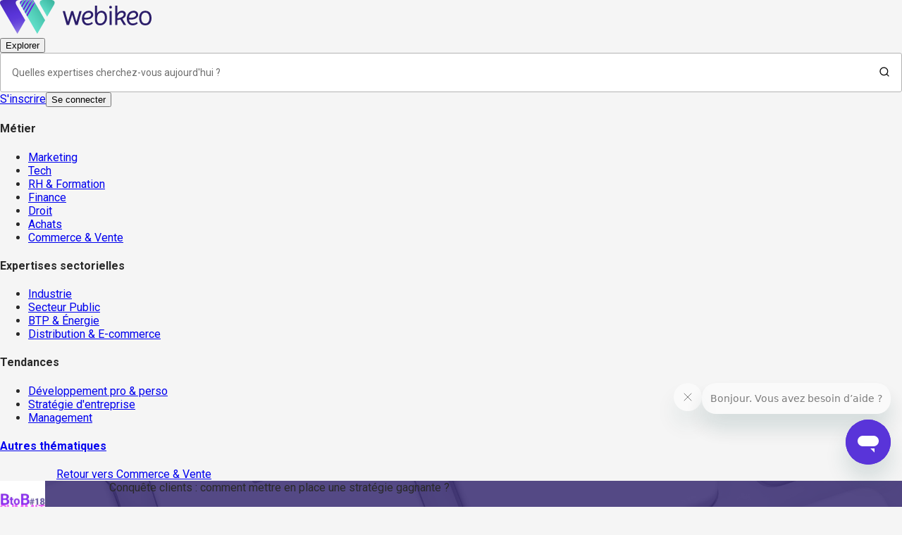

--- FILE ---
content_type: text/html; charset=utf-8
request_url: https://webikeo.fr/webinar/conquete-clients-comment-mettre-en-place-une-strategie-gagnante
body_size: 69236
content:
<!DOCTYPE html><html lang="fr"><head><meta charSet="utf-8"/><link rel="apple-touch-icon" sizes="114x114" href="/apple-touch-icon.png"/><link rel="icon" type="image/png" sizes="32x32" href="/favicon-32x32.png"/><link rel="icon" type="image/png" sizes="16x16" href="/favicon-16x16.png"/><link rel="manifest" href="/site.webmanifest"/><link rel="mask-icon" href="/safari-pinned-tab.svg" color="#5bbad5"/><meta name="msapplication-TileColor" content="#da532c"/><meta name="theme-color" content="#ffffff"/><meta name="viewport" content="width=device-width, initial-scale=1"/><meta name="ipd:brandname" content="Webikeo"/><meta name="ipd:siteName" content="Webikeo"/><meta name="ipd:cmp" content="didomi"/><meta name="ipd:pageType"/><meta property="og:type" content="website"/><meta property="og:url" content="https://webikeo.fr/webinar/conquete-clients-comment-mettre-en-place-une-strategie-gagnante"/><meta property="og:title" content="Conquête clients : comment mettre en place une stratégie gagnante ?"/><meta property="og:description" content="&lt;p&gt;Outils méthodes formations, organisation des actions…&lt;/p&gt;
"/><meta property="og:image" content="https://cdn.webikeo.com/webinar_logo/2023-08-17-86209172981a8b58c91a5e5d0541c47d.png"/><meta name="twitter:card" content="summary"/><meta name="twitter:site" content="webikeo.fr"/><meta name="twitter:creator" content="Webikeo"/><title>Conquête clients : comment mettre en place une stratégie gagnante ? | Webikeo</title><meta name="description" content="Outils méthodes formations, organisation des actions…
"/><link rel="canonical" href="https://webikeo.fr/webinar/conquete-clients-comment-mettre-en-place-une-strategie-gagnante"/><script type="application/ld+json">{"@context":"https://schema.org","@type":"BreadcrumbList","itemListElement":[{"@type":"ListItem","position":1,"name":"Accueil","item":"https://webikeo.fr"},{"@type":"ListItem","position":2,"name":"Tous les domaines d'expertises","item":"https://webikeo.fr/categories"},{"@type":"ListItem","position":3,"name":"Commerce & Vente","item":"https://webikeo.fr/business-dev"},{"@type":"ListItem","position":4,"name":"Conquête clients : comment mettre en place une stratégie gagnante ?","item":"https://webikeo.fr/webinar/conquete-clients-comment-mettre-en-place-une-strategie-gagnante"}]}</script><script type="application/ld+json">{"@context":"https://schema.org/","@type":"VideoObject","name":"Conquête clients : comment mettre en place une stratégie gagnante ?","description":"Outils méthodes formations, organisation des actions…","uploadDate":"2018-09-06T09:00:00.000Z","duration":"PT30M","thumbnailUrl":"https://cdn.webikeo.com/webinar_logo/2023-08-17-86209172981a8b58c91a5e5d0541c47d.png","isAccessibleForFree":false,"requiresSubscription":{"@type":"MediaSubscription","name":"Inscription requise","authenticator":{"@type":"Organization","name":"Webikeo"}},"embedUrl":null,"publisher":{"@type":"Organization","name":"Webikeo","url":"webikeo.fr/_next/static/media/webikeo-icon.5590ca7c.svg","memberOf":{"@type":"Organization","name":"BtoB Summit ","logo":{"@type":"ImageObject","url":"https://cdn.webikeo.com/channel_images/2022-07-20-63013c3c21686cbb16017bd6bab5a089.png"}}}}</script><meta name="next-head-count" content="26"/><script type="text/javascript">window.NREUM||(NREUM={});NREUM.info = {"agent":"","beacon":"bam.eu01.nr-data.net","errorBeacon":"bam.eu01.nr-data.net","licenseKey":"NRJS-28f3afdafdc4df6b264","applicationID":"427342111","agentToken":null,"applicationTime":108.912758,"transactionName":"MhBSZQoZDxdTBkJRXAtaZ1QaPhMFXwBBV0EOIEJYVzYEHEYPRRd0ICEfHg8dAw1cBEQXaBYZRVYl","queueTime":0,"ttGuid":"44a54eea847a2a71"}; (window.NREUM||(NREUM={})).init={privacy:{cookies_enabled:true},ajax:{deny_list:["bam.eu01.nr-data.net"]},feature_flags:["soft_nav"],distributed_tracing:{enabled:true}};(window.NREUM||(NREUM={})).loader_config={agentID:"538649324",accountID:"4489994",trustKey:"4340310",xpid:"UAIPWF9aDBAEVlZRAwMGV1U=",licenseKey:"NRJS-28f3afdafdc4df6b264",applicationID:"427342111",browserID:"538649324"};;/*! For license information please see nr-loader-spa-1.308.0.min.js.LICENSE.txt */
(()=>{var e,t,r={384:(e,t,r)=>{"use strict";r.d(t,{NT:()=>a,US:()=>u,Zm:()=>o,bQ:()=>d,dV:()=>c,pV:()=>l});var n=r(6154),i=r(1863),s=r(1910);const a={beacon:"bam.nr-data.net",errorBeacon:"bam.nr-data.net"};function o(){return n.gm.NREUM||(n.gm.NREUM={}),void 0===n.gm.newrelic&&(n.gm.newrelic=n.gm.NREUM),n.gm.NREUM}function c(){let e=o();return e.o||(e.o={ST:n.gm.setTimeout,SI:n.gm.setImmediate||n.gm.setInterval,CT:n.gm.clearTimeout,XHR:n.gm.XMLHttpRequest,REQ:n.gm.Request,EV:n.gm.Event,PR:n.gm.Promise,MO:n.gm.MutationObserver,FETCH:n.gm.fetch,WS:n.gm.WebSocket},(0,s.i)(...Object.values(e.o))),e}function d(e,t){let r=o();r.initializedAgents??={},t.initializedAt={ms:(0,i.t)(),date:new Date},r.initializedAgents[e]=t}function u(e,t){o()[e]=t}function l(){return function(){let e=o();const t=e.info||{};e.info={beacon:a.beacon,errorBeacon:a.errorBeacon,...t}}(),function(){let e=o();const t=e.init||{};e.init={...t}}(),c(),function(){let e=o();const t=e.loader_config||{};e.loader_config={...t}}(),o()}},782:(e,t,r)=>{"use strict";r.d(t,{T:()=>n});const n=r(860).K7.pageViewTiming},860:(e,t,r)=>{"use strict";r.d(t,{$J:()=>u,K7:()=>c,P3:()=>d,XX:()=>i,Yy:()=>o,df:()=>s,qY:()=>n,v4:()=>a});const n="events",i="jserrors",s="browser/blobs",a="rum",o="browser/logs",c={ajax:"ajax",genericEvents:"generic_events",jserrors:i,logging:"logging",metrics:"metrics",pageAction:"page_action",pageViewEvent:"page_view_event",pageViewTiming:"page_view_timing",sessionReplay:"session_replay",sessionTrace:"session_trace",softNav:"soft_navigations",spa:"spa"},d={[c.pageViewEvent]:1,[c.pageViewTiming]:2,[c.metrics]:3,[c.jserrors]:4,[c.spa]:5,[c.ajax]:6,[c.sessionTrace]:7,[c.softNav]:8,[c.sessionReplay]:9,[c.logging]:10,[c.genericEvents]:11},u={[c.pageViewEvent]:a,[c.pageViewTiming]:n,[c.ajax]:n,[c.spa]:n,[c.softNav]:n,[c.metrics]:i,[c.jserrors]:i,[c.sessionTrace]:s,[c.sessionReplay]:s,[c.logging]:o,[c.genericEvents]:"ins"}},944:(e,t,r)=>{"use strict";r.d(t,{R:()=>i});var n=r(3241);function i(e,t){"function"==typeof console.debug&&(console.debug("New Relic Warning: https://github.com/newrelic/newrelic-browser-agent/blob/main/docs/warning-codes.md#".concat(e),t),(0,n.W)({agentIdentifier:null,drained:null,type:"data",name:"warn",feature:"warn",data:{code:e,secondary:t}}))}},993:(e,t,r)=>{"use strict";r.d(t,{A$:()=>s,ET:()=>a,TZ:()=>o,p_:()=>i});var n=r(860);const i={ERROR:"ERROR",WARN:"WARN",INFO:"INFO",DEBUG:"DEBUG",TRACE:"TRACE"},s={OFF:0,ERROR:1,WARN:2,INFO:3,DEBUG:4,TRACE:5},a="log",o=n.K7.logging},1541:(e,t,r)=>{"use strict";r.d(t,{U:()=>i,f:()=>n});const n={MFE:"MFE",BA:"BA"};function i(e,t){if(2!==t?.harvestEndpointVersion)return{};const r=t.agentRef.runtime.appMetadata.agents[0].entityGuid;return e?{"source.id":e.id,"source.name":e.name,"source.type":e.type,"parent.id":e.parent?.id||r,"parent.type":e.parent?.type||n.BA}:{"entity.guid":r,appId:t.agentRef.info.applicationID}}},1687:(e,t,r)=>{"use strict";r.d(t,{Ak:()=>d,Ze:()=>h,x3:()=>u});var n=r(3241),i=r(7836),s=r(3606),a=r(860),o=r(2646);const c={};function d(e,t){const r={staged:!1,priority:a.P3[t]||0};l(e),c[e].get(t)||c[e].set(t,r)}function u(e,t){e&&c[e]&&(c[e].get(t)&&c[e].delete(t),p(e,t,!1),c[e].size&&f(e))}function l(e){if(!e)throw new Error("agentIdentifier required");c[e]||(c[e]=new Map)}function h(e="",t="feature",r=!1){if(l(e),!e||!c[e].get(t)||r)return p(e,t);c[e].get(t).staged=!0,f(e)}function f(e){const t=Array.from(c[e]);t.every(([e,t])=>t.staged)&&(t.sort((e,t)=>e[1].priority-t[1].priority),t.forEach(([t])=>{c[e].delete(t),p(e,t)}))}function p(e,t,r=!0){const a=e?i.ee.get(e):i.ee,c=s.i.handlers;if(!a.aborted&&a.backlog&&c){if((0,n.W)({agentIdentifier:e,type:"lifecycle",name:"drain",feature:t}),r){const e=a.backlog[t],r=c[t];if(r){for(let t=0;e&&t<e.length;++t)g(e[t],r);Object.entries(r).forEach(([e,t])=>{Object.values(t||{}).forEach(t=>{t[0]?.on&&t[0]?.context()instanceof o.y&&t[0].on(e,t[1])})})}}a.isolatedBacklog||delete c[t],a.backlog[t]=null,a.emit("drain-"+t,[])}}function g(e,t){var r=e[1];Object.values(t[r]||{}).forEach(t=>{var r=e[0];if(t[0]===r){var n=t[1],i=e[3],s=e[2];n.apply(i,s)}})}},1738:(e,t,r)=>{"use strict";r.d(t,{U:()=>f,Y:()=>h});var n=r(3241),i=r(9908),s=r(1863),a=r(944),o=r(5701),c=r(3969),d=r(8362),u=r(860),l=r(4261);function h(e,t,r,s){const h=s||r;!h||h[e]&&h[e]!==d.d.prototype[e]||(h[e]=function(){(0,i.p)(c.xV,["API/"+e+"/called"],void 0,u.K7.metrics,r.ee),(0,n.W)({agentIdentifier:r.agentIdentifier,drained:!!o.B?.[r.agentIdentifier],type:"data",name:"api",feature:l.Pl+e,data:{}});try{return t.apply(this,arguments)}catch(e){(0,a.R)(23,e)}})}function f(e,t,r,n,a){const o=e.info;null===r?delete o.jsAttributes[t]:o.jsAttributes[t]=r,(a||null===r)&&(0,i.p)(l.Pl+n,[(0,s.t)(),t,r],void 0,"session",e.ee)}},1741:(e,t,r)=>{"use strict";r.d(t,{W:()=>s});var n=r(944),i=r(4261);class s{#e(e,...t){if(this[e]!==s.prototype[e])return this[e](...t);(0,n.R)(35,e)}addPageAction(e,t){return this.#e(i.hG,e,t)}register(e){return this.#e(i.eY,e)}recordCustomEvent(e,t){return this.#e(i.fF,e,t)}setPageViewName(e,t){return this.#e(i.Fw,e,t)}setCustomAttribute(e,t,r){return this.#e(i.cD,e,t,r)}noticeError(e,t){return this.#e(i.o5,e,t)}setUserId(e,t=!1){return this.#e(i.Dl,e,t)}setApplicationVersion(e){return this.#e(i.nb,e)}setErrorHandler(e){return this.#e(i.bt,e)}addRelease(e,t){return this.#e(i.k6,e,t)}log(e,t){return this.#e(i.$9,e,t)}start(){return this.#e(i.d3)}finished(e){return this.#e(i.BL,e)}recordReplay(){return this.#e(i.CH)}pauseReplay(){return this.#e(i.Tb)}addToTrace(e){return this.#e(i.U2,e)}setCurrentRouteName(e){return this.#e(i.PA,e)}interaction(e){return this.#e(i.dT,e)}wrapLogger(e,t,r){return this.#e(i.Wb,e,t,r)}measure(e,t){return this.#e(i.V1,e,t)}consent(e){return this.#e(i.Pv,e)}}},1863:(e,t,r)=>{"use strict";function n(){return Math.floor(performance.now())}r.d(t,{t:()=>n})},1910:(e,t,r)=>{"use strict";r.d(t,{i:()=>s});var n=r(944);const i=new Map;function s(...e){return e.every(e=>{if(i.has(e))return i.get(e);const t="function"==typeof e?e.toString():"",r=t.includes("[native code]"),s=t.includes("nrWrapper");return r||s||(0,n.R)(64,e?.name||t),i.set(e,r),r})}},2555:(e,t,r)=>{"use strict";r.d(t,{D:()=>o,f:()=>a});var n=r(384),i=r(8122);const s={beacon:n.NT.beacon,errorBeacon:n.NT.errorBeacon,licenseKey:void 0,applicationID:void 0,sa:void 0,queueTime:void 0,applicationTime:void 0,ttGuid:void 0,user:void 0,account:void 0,product:void 0,extra:void 0,jsAttributes:{},userAttributes:void 0,atts:void 0,transactionName:void 0,tNamePlain:void 0};function a(e){try{return!!e.licenseKey&&!!e.errorBeacon&&!!e.applicationID}catch(e){return!1}}const o=e=>(0,i.a)(e,s)},2614:(e,t,r)=>{"use strict";r.d(t,{BB:()=>a,H3:()=>n,g:()=>d,iL:()=>c,tS:()=>o,uh:()=>i,wk:()=>s});const n="NRBA",i="SESSION",s=144e5,a=18e5,o={STARTED:"session-started",PAUSE:"session-pause",RESET:"session-reset",RESUME:"session-resume",UPDATE:"session-update"},c={SAME_TAB:"same-tab",CROSS_TAB:"cross-tab"},d={OFF:0,FULL:1,ERROR:2}},2646:(e,t,r)=>{"use strict";r.d(t,{y:()=>n});class n{constructor(e){this.contextId=e}}},2843:(e,t,r)=>{"use strict";r.d(t,{G:()=>s,u:()=>i});var n=r(3878);function i(e,t=!1,r,i){(0,n.DD)("visibilitychange",function(){if(t)return void("hidden"===document.visibilityState&&e());e(document.visibilityState)},r,i)}function s(e,t,r){(0,n.sp)("pagehide",e,t,r)}},3241:(e,t,r)=>{"use strict";r.d(t,{W:()=>s});var n=r(6154);const i="newrelic";function s(e={}){try{n.gm.dispatchEvent(new CustomEvent(i,{detail:e}))}catch(e){}}},3304:(e,t,r)=>{"use strict";r.d(t,{A:()=>s});var n=r(7836);const i=()=>{const e=new WeakSet;return(t,r)=>{if("object"==typeof r&&null!==r){if(e.has(r))return;e.add(r)}return r}};function s(e){try{return JSON.stringify(e,i())??""}catch(e){try{n.ee.emit("internal-error",[e])}catch(e){}return""}}},3333:(e,t,r)=>{"use strict";r.d(t,{$v:()=>u,TZ:()=>n,Xh:()=>c,Zp:()=>i,kd:()=>d,mq:()=>o,nf:()=>a,qN:()=>s});const n=r(860).K7.genericEvents,i=["auxclick","click","copy","keydown","paste","scrollend"],s=["focus","blur"],a=4,o=1e3,c=2e3,d=["PageAction","UserAction","BrowserPerformance"],u={RESOURCES:"experimental.resources",REGISTER:"register"}},3434:(e,t,r)=>{"use strict";r.d(t,{Jt:()=>s,YM:()=>d});var n=r(7836),i=r(5607);const s="nr@original:".concat(i.W),a=50;var o=Object.prototype.hasOwnProperty,c=!1;function d(e,t){return e||(e=n.ee),r.inPlace=function(e,t,n,i,s){n||(n="");const a="-"===n.charAt(0);for(let o=0;o<t.length;o++){const c=t[o],d=e[c];l(d)||(e[c]=r(d,a?c+n:n,i,c,s))}},r.flag=s,r;function r(t,r,n,c,d){return l(t)?t:(r||(r=""),nrWrapper[s]=t,function(e,t,r){if(Object.defineProperty&&Object.keys)try{return Object.keys(e).forEach(function(r){Object.defineProperty(t,r,{get:function(){return e[r]},set:function(t){return e[r]=t,t}})}),t}catch(e){u([e],r)}for(var n in e)o.call(e,n)&&(t[n]=e[n])}(t,nrWrapper,e),nrWrapper);function nrWrapper(){var s,o,l,h;let f;try{o=this,s=[...arguments],l="function"==typeof n?n(s,o):n||{}}catch(t){u([t,"",[s,o,c],l],e)}i(r+"start",[s,o,c],l,d);const p=performance.now();let g;try{return h=t.apply(o,s),g=performance.now(),h}catch(e){throw g=performance.now(),i(r+"err",[s,o,e],l,d),f=e,f}finally{const e=g-p,t={start:p,end:g,duration:e,isLongTask:e>=a,methodName:c,thrownError:f};t.isLongTask&&i("long-task",[t,o],l,d),i(r+"end",[s,o,h],l,d)}}}function i(r,n,i,s){if(!c||t){var a=c;c=!0;try{e.emit(r,n,i,t,s)}catch(t){u([t,r,n,i],e)}c=a}}}function u(e,t){t||(t=n.ee);try{t.emit("internal-error",e)}catch(e){}}function l(e){return!(e&&"function"==typeof e&&e.apply&&!e[s])}},3606:(e,t,r)=>{"use strict";r.d(t,{i:()=>s});var n=r(9908);s.on=a;var i=s.handlers={};function s(e,t,r,s){a(s||n.d,i,e,t,r)}function a(e,t,r,i,s){s||(s="feature"),e||(e=n.d);var a=t[s]=t[s]||{};(a[r]=a[r]||[]).push([e,i])}},3738:(e,t,r)=>{"use strict";r.d(t,{He:()=>i,Kp:()=>o,Lc:()=>d,Rz:()=>u,TZ:()=>n,bD:()=>s,d3:()=>a,jx:()=>l,sl:()=>h,uP:()=>c});const n=r(860).K7.sessionTrace,i="bstResource",s="resource",a="-start",o="-end",c="fn"+a,d="fn"+o,u="pushState",l=1e3,h=3e4},3785:(e,t,r)=>{"use strict";r.d(t,{R:()=>c,b:()=>d});var n=r(9908),i=r(1863),s=r(860),a=r(3969),o=r(993);function c(e,t,r={},c=o.p_.INFO,d=!0,u,l=(0,i.t)()){(0,n.p)(a.xV,["API/logging/".concat(c.toLowerCase(),"/called")],void 0,s.K7.metrics,e),(0,n.p)(o.ET,[l,t,r,c,d,u],void 0,s.K7.logging,e)}function d(e){return"string"==typeof e&&Object.values(o.p_).some(t=>t===e.toUpperCase().trim())}},3878:(e,t,r)=>{"use strict";function n(e,t){return{capture:e,passive:!1,signal:t}}function i(e,t,r=!1,i){window.addEventListener(e,t,n(r,i))}function s(e,t,r=!1,i){document.addEventListener(e,t,n(r,i))}r.d(t,{DD:()=>s,jT:()=>n,sp:()=>i})},3962:(e,t,r)=>{"use strict";r.d(t,{AM:()=>a,O2:()=>l,OV:()=>s,Qu:()=>h,TZ:()=>c,ih:()=>f,pP:()=>o,t1:()=>u,tC:()=>i,wD:()=>d});var n=r(860);const i=["click","keydown","submit"],s="popstate",a="api",o="initialPageLoad",c=n.K7.softNav,d=5e3,u=500,l={INITIAL_PAGE_LOAD:"",ROUTE_CHANGE:1,UNSPECIFIED:2},h={INTERACTION:1,AJAX:2,CUSTOM_END:3,CUSTOM_TRACER:4},f={IP:"in progress",PF:"pending finish",FIN:"finished",CAN:"cancelled"}},3969:(e,t,r)=>{"use strict";r.d(t,{TZ:()=>n,XG:()=>o,rs:()=>i,xV:()=>a,z_:()=>s});const n=r(860).K7.metrics,i="sm",s="cm",a="storeSupportabilityMetrics",o="storeEventMetrics"},4234:(e,t,r)=>{"use strict";r.d(t,{W:()=>s});var n=r(7836),i=r(1687);class s{constructor(e,t){this.agentIdentifier=e,this.ee=n.ee.get(e),this.featureName=t,this.blocked=!1}deregisterDrain(){(0,i.x3)(this.agentIdentifier,this.featureName)}}},4261:(e,t,r)=>{"use strict";r.d(t,{$9:()=>u,BL:()=>c,CH:()=>p,Dl:()=>R,Fw:()=>w,PA:()=>v,Pl:()=>n,Pv:()=>A,Tb:()=>h,U2:()=>a,V1:()=>E,Wb:()=>T,bt:()=>y,cD:()=>b,d3:()=>x,dT:()=>d,eY:()=>g,fF:()=>f,hG:()=>s,hw:()=>i,k6:()=>o,nb:()=>m,o5:()=>l});const n="api-",i=n+"ixn-",s="addPageAction",a="addToTrace",o="addRelease",c="finished",d="interaction",u="log",l="noticeError",h="pauseReplay",f="recordCustomEvent",p="recordReplay",g="register",m="setApplicationVersion",v="setCurrentRouteName",b="setCustomAttribute",y="setErrorHandler",w="setPageViewName",R="setUserId",x="start",T="wrapLogger",E="measure",A="consent"},5205:(e,t,r)=>{"use strict";r.d(t,{j:()=>S});var n=r(384),i=r(1741);var s=r(2555),a=r(3333);const o=e=>{if(!e||"string"!=typeof e)return!1;try{document.createDocumentFragment().querySelector(e)}catch{return!1}return!0};var c=r(2614),d=r(944),u=r(8122);const l="[data-nr-mask]",h=e=>(0,u.a)(e,(()=>{const e={feature_flags:[],experimental:{allow_registered_children:!1,resources:!1},mask_selector:"*",block_selector:"[data-nr-block]",mask_input_options:{color:!1,date:!1,"datetime-local":!1,email:!1,month:!1,number:!1,range:!1,search:!1,tel:!1,text:!1,time:!1,url:!1,week:!1,textarea:!1,select:!1,password:!0}};return{ajax:{deny_list:void 0,block_internal:!0,enabled:!0,autoStart:!0},api:{get allow_registered_children(){return e.feature_flags.includes(a.$v.REGISTER)||e.experimental.allow_registered_children},set allow_registered_children(t){e.experimental.allow_registered_children=t},duplicate_registered_data:!1},browser_consent_mode:{enabled:!1},distributed_tracing:{enabled:void 0,exclude_newrelic_header:void 0,cors_use_newrelic_header:void 0,cors_use_tracecontext_headers:void 0,allowed_origins:void 0},get feature_flags(){return e.feature_flags},set feature_flags(t){e.feature_flags=t},generic_events:{enabled:!0,autoStart:!0},harvest:{interval:30},jserrors:{enabled:!0,autoStart:!0},logging:{enabled:!0,autoStart:!0},metrics:{enabled:!0,autoStart:!0},obfuscate:void 0,page_action:{enabled:!0},page_view_event:{enabled:!0,autoStart:!0},page_view_timing:{enabled:!0,autoStart:!0},performance:{capture_marks:!1,capture_measures:!1,capture_detail:!0,resources:{get enabled(){return e.feature_flags.includes(a.$v.RESOURCES)||e.experimental.resources},set enabled(t){e.experimental.resources=t},asset_types:[],first_party_domains:[],ignore_newrelic:!0}},privacy:{cookies_enabled:!0},proxy:{assets:void 0,beacon:void 0},session:{expiresMs:c.wk,inactiveMs:c.BB},session_replay:{autoStart:!0,enabled:!1,preload:!1,sampling_rate:10,error_sampling_rate:100,collect_fonts:!1,inline_images:!1,fix_stylesheets:!0,mask_all_inputs:!0,get mask_text_selector(){return e.mask_selector},set mask_text_selector(t){o(t)?e.mask_selector="".concat(t,",").concat(l):""===t||null===t?e.mask_selector=l:(0,d.R)(5,t)},get block_class(){return"nr-block"},get ignore_class(){return"nr-ignore"},get mask_text_class(){return"nr-mask"},get block_selector(){return e.block_selector},set block_selector(t){o(t)?e.block_selector+=",".concat(t):""!==t&&(0,d.R)(6,t)},get mask_input_options(){return e.mask_input_options},set mask_input_options(t){t&&"object"==typeof t?e.mask_input_options={...t,password:!0}:(0,d.R)(7,t)}},session_trace:{enabled:!0,autoStart:!0},soft_navigations:{enabled:!0,autoStart:!0},spa:{enabled:!0,autoStart:!0},ssl:void 0,user_actions:{enabled:!0,elementAttributes:["id","className","tagName","type"]}}})());var f=r(6154),p=r(9324);let g=0;const m={buildEnv:p.F3,distMethod:p.Xs,version:p.xv,originTime:f.WN},v={consented:!1},b={appMetadata:{},get consented(){return this.session?.state?.consent||v.consented},set consented(e){v.consented=e},customTransaction:void 0,denyList:void 0,disabled:!1,harvester:void 0,isolatedBacklog:!1,isRecording:!1,loaderType:void 0,maxBytes:3e4,obfuscator:void 0,onerror:void 0,ptid:void 0,releaseIds:{},session:void 0,timeKeeper:void 0,registeredEntities:[],jsAttributesMetadata:{bytes:0},get harvestCount(){return++g}},y=e=>{const t=(0,u.a)(e,b),r=Object.keys(m).reduce((e,t)=>(e[t]={value:m[t],writable:!1,configurable:!0,enumerable:!0},e),{});return Object.defineProperties(t,r)};var w=r(5701);const R=e=>{const t=e.startsWith("http");e+="/",r.p=t?e:"https://"+e};var x=r(7836),T=r(3241);const E={accountID:void 0,trustKey:void 0,agentID:void 0,licenseKey:void 0,applicationID:void 0,xpid:void 0},A=e=>(0,u.a)(e,E),_=new Set;function S(e,t={},r,a){let{init:o,info:c,loader_config:d,runtime:u={},exposed:l=!0}=t;if(!c){const e=(0,n.pV)();o=e.init,c=e.info,d=e.loader_config}e.init=h(o||{}),e.loader_config=A(d||{}),c.jsAttributes??={},f.bv&&(c.jsAttributes.isWorker=!0),e.info=(0,s.D)(c);const p=e.init,g=[c.beacon,c.errorBeacon];_.has(e.agentIdentifier)||(p.proxy.assets&&(R(p.proxy.assets),g.push(p.proxy.assets)),p.proxy.beacon&&g.push(p.proxy.beacon),e.beacons=[...g],function(e){const t=(0,n.pV)();Object.getOwnPropertyNames(i.W.prototype).forEach(r=>{const n=i.W.prototype[r];if("function"!=typeof n||"constructor"===n)return;let s=t[r];e[r]&&!1!==e.exposed&&"micro-agent"!==e.runtime?.loaderType&&(t[r]=(...t)=>{const n=e[r](...t);return s?s(...t):n})})}(e),(0,n.US)("activatedFeatures",w.B)),u.denyList=[...p.ajax.deny_list||[],...p.ajax.block_internal?g:[]],u.ptid=e.agentIdentifier,u.loaderType=r,e.runtime=y(u),_.has(e.agentIdentifier)||(e.ee=x.ee.get(e.agentIdentifier),e.exposed=l,(0,T.W)({agentIdentifier:e.agentIdentifier,drained:!!w.B?.[e.agentIdentifier],type:"lifecycle",name:"initialize",feature:void 0,data:e.config})),_.add(e.agentIdentifier)}},5270:(e,t,r)=>{"use strict";r.d(t,{Aw:()=>a,SR:()=>s,rF:()=>o});var n=r(384),i=r(7767);function s(e){return!!(0,n.dV)().o.MO&&(0,i.V)(e)&&!0===e?.session_trace.enabled}function a(e){return!0===e?.session_replay.preload&&s(e)}function o(e,t){try{if("string"==typeof t?.type){if("password"===t.type.toLowerCase())return"*".repeat(e?.length||0);if(void 0!==t?.dataset?.nrUnmask||t?.classList?.contains("nr-unmask"))return e}}catch(e){}return"string"==typeof e?e.replace(/[\S]/g,"*"):"*".repeat(e?.length||0)}},5289:(e,t,r)=>{"use strict";r.d(t,{GG:()=>a,Qr:()=>c,sB:()=>o});var n=r(3878),i=r(6389);function s(){return"undefined"==typeof document||"complete"===document.readyState}function a(e,t){if(s())return e();const r=(0,i.J)(e),a=setInterval(()=>{s()&&(clearInterval(a),r())},500);(0,n.sp)("load",r,t)}function o(e){if(s())return e();(0,n.DD)("DOMContentLoaded",e)}function c(e){if(s())return e();(0,n.sp)("popstate",e)}},5607:(e,t,r)=>{"use strict";r.d(t,{W:()=>n});const n=(0,r(9566).bz)()},5701:(e,t,r)=>{"use strict";r.d(t,{B:()=>s,t:()=>a});var n=r(3241);const i=new Set,s={};function a(e,t){const r=t.agentIdentifier;s[r]??={},e&&"object"==typeof e&&(i.has(r)||(t.ee.emit("rumresp",[e]),s[r]=e,i.add(r),(0,n.W)({agentIdentifier:r,loaded:!0,drained:!0,type:"lifecycle",name:"load",feature:void 0,data:e})))}},6154:(e,t,r)=>{"use strict";r.d(t,{OF:()=>d,RI:()=>i,WN:()=>h,bv:()=>s,eN:()=>f,gm:()=>a,lR:()=>l,m:()=>c,mw:()=>o,sb:()=>u});var n=r(1863);const i="undefined"!=typeof window&&!!window.document,s="undefined"!=typeof WorkerGlobalScope&&("undefined"!=typeof self&&self instanceof WorkerGlobalScope&&self.navigator instanceof WorkerNavigator||"undefined"!=typeof globalThis&&globalThis instanceof WorkerGlobalScope&&globalThis.navigator instanceof WorkerNavigator),a=i?window:"undefined"!=typeof WorkerGlobalScope&&("undefined"!=typeof self&&self instanceof WorkerGlobalScope&&self||"undefined"!=typeof globalThis&&globalThis instanceof WorkerGlobalScope&&globalThis),o=Boolean("hidden"===a?.document?.visibilityState),c=""+a?.location,d=/iPad|iPhone|iPod/.test(a.navigator?.userAgent),u=d&&"undefined"==typeof SharedWorker,l=(()=>{const e=a.navigator?.userAgent?.match(/Firefox[/\s](\d+\.\d+)/);return Array.isArray(e)&&e.length>=2?+e[1]:0})(),h=Date.now()-(0,n.t)(),f=()=>"undefined"!=typeof PerformanceNavigationTiming&&a?.performance?.getEntriesByType("navigation")?.[0]?.responseStart},6344:(e,t,r)=>{"use strict";r.d(t,{BB:()=>u,Qb:()=>l,TZ:()=>i,Ug:()=>a,Vh:()=>s,_s:()=>o,bc:()=>d,yP:()=>c});var n=r(2614);const i=r(860).K7.sessionReplay,s="errorDuringReplay",a=.12,o={DomContentLoaded:0,Load:1,FullSnapshot:2,IncrementalSnapshot:3,Meta:4,Custom:5},c={[n.g.ERROR]:15e3,[n.g.FULL]:3e5,[n.g.OFF]:0},d={RESET:{message:"Session was reset",sm:"Reset"},IMPORT:{message:"Recorder failed to import",sm:"Import"},TOO_MANY:{message:"429: Too Many Requests",sm:"Too-Many"},TOO_BIG:{message:"Payload was too large",sm:"Too-Big"},CROSS_TAB:{message:"Session Entity was set to OFF on another tab",sm:"Cross-Tab"},ENTITLEMENTS:{message:"Session Replay is not allowed and will not be started",sm:"Entitlement"}},u=5e3,l={API:"api",RESUME:"resume",SWITCH_TO_FULL:"switchToFull",INITIALIZE:"initialize",PRELOAD:"preload"}},6389:(e,t,r)=>{"use strict";function n(e,t=500,r={}){const n=r?.leading||!1;let i;return(...r)=>{n&&void 0===i&&(e.apply(this,r),i=setTimeout(()=>{i=clearTimeout(i)},t)),n||(clearTimeout(i),i=setTimeout(()=>{e.apply(this,r)},t))}}function i(e){let t=!1;return(...r)=>{t||(t=!0,e.apply(this,r))}}r.d(t,{J:()=>i,s:()=>n})},6630:(e,t,r)=>{"use strict";r.d(t,{T:()=>n});const n=r(860).K7.pageViewEvent},6774:(e,t,r)=>{"use strict";r.d(t,{T:()=>n});const n=r(860).K7.jserrors},7295:(e,t,r)=>{"use strict";r.d(t,{Xv:()=>a,gX:()=>i,iW:()=>s});var n=[];function i(e){if(!e||s(e))return!1;if(0===n.length)return!0;if("*"===n[0].hostname)return!1;for(var t=0;t<n.length;t++){var r=n[t];if(r.hostname.test(e.hostname)&&r.pathname.test(e.pathname))return!1}return!0}function s(e){return void 0===e.hostname}function a(e){if(n=[],e&&e.length)for(var t=0;t<e.length;t++){let r=e[t];if(!r)continue;if("*"===r)return void(n=[{hostname:"*"}]);0===r.indexOf("http://")?r=r.substring(7):0===r.indexOf("https://")&&(r=r.substring(8));const i=r.indexOf("/");let s,a;i>0?(s=r.substring(0,i),a=r.substring(i)):(s=r,a="*");let[c]=s.split(":");n.push({hostname:o(c),pathname:o(a,!0)})}}function o(e,t=!1){const r=e.replace(/[.+?^${}()|[\]\\]/g,e=>"\\"+e).replace(/\*/g,".*?");return new RegExp((t?"^":"")+r+"$")}},7485:(e,t,r)=>{"use strict";r.d(t,{D:()=>i});var n=r(6154);function i(e){if(0===(e||"").indexOf("data:"))return{protocol:"data"};try{const t=new URL(e,location.href),r={port:t.port,hostname:t.hostname,pathname:t.pathname,search:t.search,protocol:t.protocol.slice(0,t.protocol.indexOf(":")),sameOrigin:t.protocol===n.gm?.location?.protocol&&t.host===n.gm?.location?.host};return r.port&&""!==r.port||("http:"===t.protocol&&(r.port="80"),"https:"===t.protocol&&(r.port="443")),r.pathname&&""!==r.pathname?r.pathname.startsWith("/")||(r.pathname="/".concat(r.pathname)):r.pathname="/",r}catch(e){return{}}}},7699:(e,t,r)=>{"use strict";r.d(t,{It:()=>s,KC:()=>o,No:()=>i,qh:()=>a});var n=r(860);const i=16e3,s=1e6,a="SESSION_ERROR",o={[n.K7.logging]:!0,[n.K7.genericEvents]:!1,[n.K7.jserrors]:!1,[n.K7.ajax]:!1}},7767:(e,t,r)=>{"use strict";r.d(t,{V:()=>i});var n=r(6154);const i=e=>n.RI&&!0===e?.privacy.cookies_enabled},7836:(e,t,r)=>{"use strict";r.d(t,{P:()=>o,ee:()=>c});var n=r(384),i=r(8990),s=r(2646),a=r(5607);const o="nr@context:".concat(a.W),c=function e(t,r){var n={},a={},u={},l=!1;try{l=16===r.length&&d.initializedAgents?.[r]?.runtime.isolatedBacklog}catch(e){}var h={on:p,addEventListener:p,removeEventListener:function(e,t){var r=n[e];if(!r)return;for(var i=0;i<r.length;i++)r[i]===t&&r.splice(i,1)},emit:function(e,r,n,i,s){!1!==s&&(s=!0);if(c.aborted&&!i)return;t&&s&&t.emit(e,r,n);var o=f(n);g(e).forEach(e=>{e.apply(o,r)});var d=v()[a[e]];d&&d.push([h,e,r,o]);return o},get:m,listeners:g,context:f,buffer:function(e,t){const r=v();if(t=t||"feature",h.aborted)return;Object.entries(e||{}).forEach(([e,n])=>{a[n]=t,t in r||(r[t]=[])})},abort:function(){h._aborted=!0,Object.keys(h.backlog).forEach(e=>{delete h.backlog[e]})},isBuffering:function(e){return!!v()[a[e]]},debugId:r,backlog:l?{}:t&&"object"==typeof t.backlog?t.backlog:{},isolatedBacklog:l};return Object.defineProperty(h,"aborted",{get:()=>{let e=h._aborted||!1;return e||(t&&(e=t.aborted),e)}}),h;function f(e){return e&&e instanceof s.y?e:e?(0,i.I)(e,o,()=>new s.y(o)):new s.y(o)}function p(e,t){n[e]=g(e).concat(t)}function g(e){return n[e]||[]}function m(t){return u[t]=u[t]||e(h,t)}function v(){return h.backlog}}(void 0,"globalEE"),d=(0,n.Zm)();d.ee||(d.ee=c)},8122:(e,t,r)=>{"use strict";r.d(t,{a:()=>i});var n=r(944);function i(e,t){try{if(!e||"object"!=typeof e)return(0,n.R)(3);if(!t||"object"!=typeof t)return(0,n.R)(4);const r=Object.create(Object.getPrototypeOf(t),Object.getOwnPropertyDescriptors(t)),s=0===Object.keys(r).length?e:r;for(let a in s)if(void 0!==e[a])try{if(null===e[a]){r[a]=null;continue}Array.isArray(e[a])&&Array.isArray(t[a])?r[a]=Array.from(new Set([...e[a],...t[a]])):"object"==typeof e[a]&&"object"==typeof t[a]?r[a]=i(e[a],t[a]):r[a]=e[a]}catch(e){r[a]||(0,n.R)(1,e)}return r}catch(e){(0,n.R)(2,e)}}},8139:(e,t,r)=>{"use strict";r.d(t,{u:()=>h});var n=r(7836),i=r(3434),s=r(8990),a=r(6154);const o={},c=a.gm.XMLHttpRequest,d="addEventListener",u="removeEventListener",l="nr@wrapped:".concat(n.P);function h(e){var t=function(e){return(e||n.ee).get("events")}(e);if(o[t.debugId]++)return t;o[t.debugId]=1;var r=(0,i.YM)(t,!0);function h(e){r.inPlace(e,[d,u],"-",p)}function p(e,t){return e[1]}return"getPrototypeOf"in Object&&(a.RI&&f(document,h),c&&f(c.prototype,h),f(a.gm,h)),t.on(d+"-start",function(e,t){var n=e[1];if(null!==n&&("function"==typeof n||"object"==typeof n)&&"newrelic"!==e[0]){var i=(0,s.I)(n,l,function(){var e={object:function(){if("function"!=typeof n.handleEvent)return;return n.handleEvent.apply(n,arguments)},function:n}[typeof n];return e?r(e,"fn-",null,e.name||"anonymous"):n});this.wrapped=e[1]=i}}),t.on(u+"-start",function(e){e[1]=this.wrapped||e[1]}),t}function f(e,t,...r){let n=e;for(;"object"==typeof n&&!Object.prototype.hasOwnProperty.call(n,d);)n=Object.getPrototypeOf(n);n&&t(n,...r)}},8362:(e,t,r)=>{"use strict";r.d(t,{d:()=>s});var n=r(9566),i=r(1741);class s extends i.W{agentIdentifier=(0,n.LA)(16)}},8374:(e,t,r)=>{r.nc=(()=>{try{return document?.currentScript?.nonce}catch(e){}return""})()},8990:(e,t,r)=>{"use strict";r.d(t,{I:()=>i});var n=Object.prototype.hasOwnProperty;function i(e,t,r){if(n.call(e,t))return e[t];var i=r();if(Object.defineProperty&&Object.keys)try{return Object.defineProperty(e,t,{value:i,writable:!0,enumerable:!1}),i}catch(e){}return e[t]=i,i}},9119:(e,t,r)=>{"use strict";r.d(t,{L:()=>s});var n=/([^?#]*)[^#]*(#[^?]*|$).*/,i=/([^?#]*)().*/;function s(e,t){return e?e.replace(t?n:i,"$1$2"):e}},9300:(e,t,r)=>{"use strict";r.d(t,{T:()=>n});const n=r(860).K7.ajax},9324:(e,t,r)=>{"use strict";r.d(t,{AJ:()=>a,F3:()=>i,Xs:()=>s,Yq:()=>o,xv:()=>n});const n="1.308.0",i="PROD",s="CDN",a="@newrelic/rrweb",o="1.0.1"},9566:(e,t,r)=>{"use strict";r.d(t,{LA:()=>o,ZF:()=>c,bz:()=>a,el:()=>d});var n=r(6154);const i="xxxxxxxx-xxxx-4xxx-yxxx-xxxxxxxxxxxx";function s(e,t){return e?15&e[t]:16*Math.random()|0}function a(){const e=n.gm?.crypto||n.gm?.msCrypto;let t,r=0;return e&&e.getRandomValues&&(t=e.getRandomValues(new Uint8Array(30))),i.split("").map(e=>"x"===e?s(t,r++).toString(16):"y"===e?(3&s()|8).toString(16):e).join("")}function o(e){const t=n.gm?.crypto||n.gm?.msCrypto;let r,i=0;t&&t.getRandomValues&&(r=t.getRandomValues(new Uint8Array(e)));const a=[];for(var o=0;o<e;o++)a.push(s(r,i++).toString(16));return a.join("")}function c(){return o(16)}function d(){return o(32)}},9908:(e,t,r)=>{"use strict";r.d(t,{d:()=>n,p:()=>i});var n=r(7836).ee.get("handle");function i(e,t,r,i,s){s?(s.buffer([e],i),s.emit(e,t,r)):(n.buffer([e],i),n.emit(e,t,r))}}},n={};function i(e){var t=n[e];if(void 0!==t)return t.exports;var s=n[e]={exports:{}};return r[e](s,s.exports,i),s.exports}i.m=r,i.d=(e,t)=>{for(var r in t)i.o(t,r)&&!i.o(e,r)&&Object.defineProperty(e,r,{enumerable:!0,get:t[r]})},i.f={},i.e=e=>Promise.all(Object.keys(i.f).reduce((t,r)=>(i.f[r](e,t),t),[])),i.u=e=>({212:"nr-spa-compressor",249:"nr-spa-recorder",478:"nr-spa"}[e]+"-1.308.0.min.js"),i.o=(e,t)=>Object.prototype.hasOwnProperty.call(e,t),e={},t="NRBA-1.308.0.PROD:",i.l=(r,n,s,a)=>{if(e[r])e[r].push(n);else{var o,c;if(void 0!==s)for(var d=document.getElementsByTagName("script"),u=0;u<d.length;u++){var l=d[u];if(l.getAttribute("src")==r||l.getAttribute("data-webpack")==t+s){o=l;break}}if(!o){c=!0;var h={478:"sha512-RSfSVnmHk59T/uIPbdSE0LPeqcEdF4/+XhfJdBuccH5rYMOEZDhFdtnh6X6nJk7hGpzHd9Ujhsy7lZEz/ORYCQ==",249:"sha512-ehJXhmntm85NSqW4MkhfQqmeKFulra3klDyY0OPDUE+sQ3GokHlPh1pmAzuNy//3j4ac6lzIbmXLvGQBMYmrkg==",212:"sha512-B9h4CR46ndKRgMBcK+j67uSR2RCnJfGefU+A7FrgR/k42ovXy5x/MAVFiSvFxuVeEk/pNLgvYGMp1cBSK/G6Fg=="};(o=document.createElement("script")).charset="utf-8",i.nc&&o.setAttribute("nonce",i.nc),o.setAttribute("data-webpack",t+s),o.src=r,0!==o.src.indexOf(window.location.origin+"/")&&(o.crossOrigin="anonymous"),h[a]&&(o.integrity=h[a])}e[r]=[n];var f=(t,n)=>{o.onerror=o.onload=null,clearTimeout(p);var i=e[r];if(delete e[r],o.parentNode&&o.parentNode.removeChild(o),i&&i.forEach(e=>e(n)),t)return t(n)},p=setTimeout(f.bind(null,void 0,{type:"timeout",target:o}),12e4);o.onerror=f.bind(null,o.onerror),o.onload=f.bind(null,o.onload),c&&document.head.appendChild(o)}},i.r=e=>{"undefined"!=typeof Symbol&&Symbol.toStringTag&&Object.defineProperty(e,Symbol.toStringTag,{value:"Module"}),Object.defineProperty(e,"__esModule",{value:!0})},i.p="https://js-agent.newrelic.com/",(()=>{var e={38:0,788:0};i.f.j=(t,r)=>{var n=i.o(e,t)?e[t]:void 0;if(0!==n)if(n)r.push(n[2]);else{var s=new Promise((r,i)=>n=e[t]=[r,i]);r.push(n[2]=s);var a=i.p+i.u(t),o=new Error;i.l(a,r=>{if(i.o(e,t)&&(0!==(n=e[t])&&(e[t]=void 0),n)){var s=r&&("load"===r.type?"missing":r.type),a=r&&r.target&&r.target.src;o.message="Loading chunk "+t+" failed: ("+s+": "+a+")",o.name="ChunkLoadError",o.type=s,o.request=a,n[1](o)}},"chunk-"+t,t)}};var t=(t,r)=>{var n,s,[a,o,c]=r,d=0;if(a.some(t=>0!==e[t])){for(n in o)i.o(o,n)&&(i.m[n]=o[n]);if(c)c(i)}for(t&&t(r);d<a.length;d++)s=a[d],i.o(e,s)&&e[s]&&e[s][0](),e[s]=0},r=self["webpackChunk:NRBA-1.308.0.PROD"]=self["webpackChunk:NRBA-1.308.0.PROD"]||[];r.forEach(t.bind(null,0)),r.push=t.bind(null,r.push.bind(r))})(),(()=>{"use strict";i(8374);var e=i(8362),t=i(860);const r=Object.values(t.K7);var n=i(5205);var s=i(9908),a=i(1863),o=i(4261),c=i(1738);var d=i(1687),u=i(4234),l=i(5289),h=i(6154),f=i(944),p=i(5270),g=i(7767),m=i(6389),v=i(7699);class b extends u.W{constructor(e,t){super(e.agentIdentifier,t),this.agentRef=e,this.abortHandler=void 0,this.featAggregate=void 0,this.loadedSuccessfully=void 0,this.onAggregateImported=new Promise(e=>{this.loadedSuccessfully=e}),this.deferred=Promise.resolve(),!1===e.init[this.featureName].autoStart?this.deferred=new Promise((t,r)=>{this.ee.on("manual-start-all",(0,m.J)(()=>{(0,d.Ak)(e.agentIdentifier,this.featureName),t()}))}):(0,d.Ak)(e.agentIdentifier,t)}importAggregator(e,t,r={}){if(this.featAggregate)return;const n=async()=>{let n;await this.deferred;try{if((0,g.V)(e.init)){const{setupAgentSession:t}=await i.e(478).then(i.bind(i,8766));n=t(e)}}catch(e){(0,f.R)(20,e),this.ee.emit("internal-error",[e]),(0,s.p)(v.qh,[e],void 0,this.featureName,this.ee)}try{if(!this.#t(this.featureName,n,e.init))return(0,d.Ze)(this.agentIdentifier,this.featureName),void this.loadedSuccessfully(!1);const{Aggregate:i}=await t();this.featAggregate=new i(e,r),e.runtime.harvester.initializedAggregates.push(this.featAggregate),this.loadedSuccessfully(!0)}catch(e){(0,f.R)(34,e),this.abortHandler?.(),(0,d.Ze)(this.agentIdentifier,this.featureName,!0),this.loadedSuccessfully(!1),this.ee&&this.ee.abort()}};h.RI?(0,l.GG)(()=>n(),!0):n()}#t(e,r,n){if(this.blocked)return!1;switch(e){case t.K7.sessionReplay:return(0,p.SR)(n)&&!!r;case t.K7.sessionTrace:return!!r;default:return!0}}}var y=i(6630),w=i(2614),R=i(3241);class x extends b{static featureName=y.T;constructor(e){var t;super(e,y.T),this.setupInspectionEvents(e.agentIdentifier),t=e,(0,c.Y)(o.Fw,function(e,r){"string"==typeof e&&("/"!==e.charAt(0)&&(e="/"+e),t.runtime.customTransaction=(r||"http://custom.transaction")+e,(0,s.p)(o.Pl+o.Fw,[(0,a.t)()],void 0,void 0,t.ee))},t),this.importAggregator(e,()=>i.e(478).then(i.bind(i,2467)))}setupInspectionEvents(e){const t=(t,r)=>{t&&(0,R.W)({agentIdentifier:e,timeStamp:t.timeStamp,loaded:"complete"===t.target.readyState,type:"window",name:r,data:t.target.location+""})};(0,l.sB)(e=>{t(e,"DOMContentLoaded")}),(0,l.GG)(e=>{t(e,"load")}),(0,l.Qr)(e=>{t(e,"navigate")}),this.ee.on(w.tS.UPDATE,(t,r)=>{(0,R.W)({agentIdentifier:e,type:"lifecycle",name:"session",data:r})})}}var T=i(384);class E extends e.d{constructor(e){var t;(super(),h.gm)?(this.features={},(0,T.bQ)(this.agentIdentifier,this),this.desiredFeatures=new Set(e.features||[]),this.desiredFeatures.add(x),(0,n.j)(this,e,e.loaderType||"agent"),t=this,(0,c.Y)(o.cD,function(e,r,n=!1){if("string"==typeof e){if(["string","number","boolean"].includes(typeof r)||null===r)return(0,c.U)(t,e,r,o.cD,n);(0,f.R)(40,typeof r)}else(0,f.R)(39,typeof e)},t),function(e){(0,c.Y)(o.Dl,function(t,r=!1){if("string"!=typeof t&&null!==t)return void(0,f.R)(41,typeof t);const n=e.info.jsAttributes["enduser.id"];r&&null!=n&&n!==t?(0,s.p)(o.Pl+"setUserIdAndResetSession",[t],void 0,"session",e.ee):(0,c.U)(e,"enduser.id",t,o.Dl,!0)},e)}(this),function(e){(0,c.Y)(o.nb,function(t){if("string"==typeof t||null===t)return(0,c.U)(e,"application.version",t,o.nb,!1);(0,f.R)(42,typeof t)},e)}(this),function(e){(0,c.Y)(o.d3,function(){e.ee.emit("manual-start-all")},e)}(this),function(e){(0,c.Y)(o.Pv,function(t=!0){if("boolean"==typeof t){if((0,s.p)(o.Pl+o.Pv,[t],void 0,"session",e.ee),e.runtime.consented=t,t){const t=e.features.page_view_event;t.onAggregateImported.then(e=>{const r=t.featAggregate;e&&!r.sentRum&&r.sendRum()})}}else(0,f.R)(65,typeof t)},e)}(this),this.run()):(0,f.R)(21)}get config(){return{info:this.info,init:this.init,loader_config:this.loader_config,runtime:this.runtime}}get api(){return this}run(){try{const e=function(e){const t={};return r.forEach(r=>{t[r]=!!e[r]?.enabled}),t}(this.init),n=[...this.desiredFeatures];n.sort((e,r)=>t.P3[e.featureName]-t.P3[r.featureName]),n.forEach(r=>{if(!e[r.featureName]&&r.featureName!==t.K7.pageViewEvent)return;if(r.featureName===t.K7.spa)return void(0,f.R)(67);const n=function(e){switch(e){case t.K7.ajax:return[t.K7.jserrors];case t.K7.sessionTrace:return[t.K7.ajax,t.K7.pageViewEvent];case t.K7.sessionReplay:return[t.K7.sessionTrace];case t.K7.pageViewTiming:return[t.K7.pageViewEvent];default:return[]}}(r.featureName).filter(e=>!(e in this.features));n.length>0&&(0,f.R)(36,{targetFeature:r.featureName,missingDependencies:n}),this.features[r.featureName]=new r(this)})}catch(e){(0,f.R)(22,e);for(const e in this.features)this.features[e].abortHandler?.();const t=(0,T.Zm)();delete t.initializedAgents[this.agentIdentifier]?.features,delete this.sharedAggregator;return t.ee.get(this.agentIdentifier).abort(),!1}}}var A=i(2843),_=i(782);class S extends b{static featureName=_.T;constructor(e){super(e,_.T),h.RI&&((0,A.u)(()=>(0,s.p)("docHidden",[(0,a.t)()],void 0,_.T,this.ee),!0),(0,A.G)(()=>(0,s.p)("winPagehide",[(0,a.t)()],void 0,_.T,this.ee)),this.importAggregator(e,()=>i.e(478).then(i.bind(i,9917))))}}var O=i(3969);class I extends b{static featureName=O.TZ;constructor(e){super(e,O.TZ),h.RI&&document.addEventListener("securitypolicyviolation",e=>{(0,s.p)(O.xV,["Generic/CSPViolation/Detected"],void 0,this.featureName,this.ee)}),this.importAggregator(e,()=>i.e(478).then(i.bind(i,6555)))}}var N=i(6774),P=i(3878),k=i(3304);class D{constructor(e,t,r,n,i){this.name="UncaughtError",this.message="string"==typeof e?e:(0,k.A)(e),this.sourceURL=t,this.line=r,this.column=n,this.__newrelic=i}}function C(e){return M(e)?e:new D(void 0!==e?.message?e.message:e,e?.filename||e?.sourceURL,e?.lineno||e?.line,e?.colno||e?.col,e?.__newrelic,e?.cause)}function j(e){const t="Unhandled Promise Rejection: ";if(!e?.reason)return;if(M(e.reason)){try{e.reason.message.startsWith(t)||(e.reason.message=t+e.reason.message)}catch(e){}return C(e.reason)}const r=C(e.reason);return(r.message||"").startsWith(t)||(r.message=t+r.message),r}function L(e){if(e.error instanceof SyntaxError&&!/:\d+$/.test(e.error.stack?.trim())){const t=new D(e.message,e.filename,e.lineno,e.colno,e.error.__newrelic,e.cause);return t.name=SyntaxError.name,t}return M(e.error)?e.error:C(e)}function M(e){return e instanceof Error&&!!e.stack}function H(e,r,n,i,o=(0,a.t)()){"string"==typeof e&&(e=new Error(e)),(0,s.p)("err",[e,o,!1,r,n.runtime.isRecording,void 0,i],void 0,t.K7.jserrors,n.ee),(0,s.p)("uaErr",[],void 0,t.K7.genericEvents,n.ee)}var B=i(1541),K=i(993),W=i(3785);function U(e,{customAttributes:t={},level:r=K.p_.INFO}={},n,i,s=(0,a.t)()){(0,W.R)(n.ee,e,t,r,!1,i,s)}function F(e,r,n,i,c=(0,a.t)()){(0,s.p)(o.Pl+o.hG,[c,e,r,i],void 0,t.K7.genericEvents,n.ee)}function V(e,r,n,i,c=(0,a.t)()){const{start:d,end:u,customAttributes:l}=r||{},h={customAttributes:l||{}};if("object"!=typeof h.customAttributes||"string"!=typeof e||0===e.length)return void(0,f.R)(57);const p=(e,t)=>null==e?t:"number"==typeof e?e:e instanceof PerformanceMark?e.startTime:Number.NaN;if(h.start=p(d,0),h.end=p(u,c),Number.isNaN(h.start)||Number.isNaN(h.end))(0,f.R)(57);else{if(h.duration=h.end-h.start,!(h.duration<0))return(0,s.p)(o.Pl+o.V1,[h,e,i],void 0,t.K7.genericEvents,n.ee),h;(0,f.R)(58)}}function G(e,r={},n,i,c=(0,a.t)()){(0,s.p)(o.Pl+o.fF,[c,e,r,i],void 0,t.K7.genericEvents,n.ee)}function z(e){(0,c.Y)(o.eY,function(t){return Y(e,t)},e)}function Y(e,r,n){(0,f.R)(54,"newrelic.register"),r||={},r.type=B.f.MFE,r.licenseKey||=e.info.licenseKey,r.blocked=!1,r.parent=n||{},Array.isArray(r.tags)||(r.tags=[]);const i={};r.tags.forEach(e=>{"name"!==e&&"id"!==e&&(i["source.".concat(e)]=!0)}),r.isolated??=!0;let o=()=>{};const c=e.runtime.registeredEntities;if(!r.isolated){const e=c.find(({metadata:{target:{id:e}}})=>e===r.id&&!r.isolated);if(e)return e}const d=e=>{r.blocked=!0,o=e};function u(e){return"string"==typeof e&&!!e.trim()&&e.trim().length<501||"number"==typeof e}e.init.api.allow_registered_children||d((0,m.J)(()=>(0,f.R)(55))),u(r.id)&&u(r.name)||d((0,m.J)(()=>(0,f.R)(48,r)));const l={addPageAction:(t,n={})=>g(F,[t,{...i,...n},e],r),deregister:()=>{d((0,m.J)(()=>(0,f.R)(68)))},log:(t,n={})=>g(U,[t,{...n,customAttributes:{...i,...n.customAttributes||{}}},e],r),measure:(t,n={})=>g(V,[t,{...n,customAttributes:{...i,...n.customAttributes||{}}},e],r),noticeError:(t,n={})=>g(H,[t,{...i,...n},e],r),register:(t={})=>g(Y,[e,t],l.metadata.target),recordCustomEvent:(t,n={})=>g(G,[t,{...i,...n},e],r),setApplicationVersion:e=>p("application.version",e),setCustomAttribute:(e,t)=>p(e,t),setUserId:e=>p("enduser.id",e),metadata:{customAttributes:i,target:r}},h=()=>(r.blocked&&o(),r.blocked);h()||c.push(l);const p=(e,t)=>{h()||(i[e]=t)},g=(r,n,i)=>{if(h())return;const o=(0,a.t)();(0,s.p)(O.xV,["API/register/".concat(r.name,"/called")],void 0,t.K7.metrics,e.ee);try{if(e.init.api.duplicate_registered_data&&"register"!==r.name){let e=n;if(n[1]instanceof Object){const t={"child.id":i.id,"child.type":i.type};e="customAttributes"in n[1]?[n[0],{...n[1],customAttributes:{...n[1].customAttributes,...t}},...n.slice(2)]:[n[0],{...n[1],...t},...n.slice(2)]}r(...e,void 0,o)}return r(...n,i,o)}catch(e){(0,f.R)(50,e)}};return l}class Z extends b{static featureName=N.T;constructor(e){var t;super(e,N.T),t=e,(0,c.Y)(o.o5,(e,r)=>H(e,r,t),t),function(e){(0,c.Y)(o.bt,function(t){e.runtime.onerror=t},e)}(e),function(e){let t=0;(0,c.Y)(o.k6,function(e,r){++t>10||(this.runtime.releaseIds[e.slice(-200)]=(""+r).slice(-200))},e)}(e),z(e);try{this.removeOnAbort=new AbortController}catch(e){}this.ee.on("internal-error",(t,r)=>{this.abortHandler&&(0,s.p)("ierr",[C(t),(0,a.t)(),!0,{},e.runtime.isRecording,r],void 0,this.featureName,this.ee)}),h.gm.addEventListener("unhandledrejection",t=>{this.abortHandler&&(0,s.p)("err",[j(t),(0,a.t)(),!1,{unhandledPromiseRejection:1},e.runtime.isRecording],void 0,this.featureName,this.ee)},(0,P.jT)(!1,this.removeOnAbort?.signal)),h.gm.addEventListener("error",t=>{this.abortHandler&&(0,s.p)("err",[L(t),(0,a.t)(),!1,{},e.runtime.isRecording],void 0,this.featureName,this.ee)},(0,P.jT)(!1,this.removeOnAbort?.signal)),this.abortHandler=this.#r,this.importAggregator(e,()=>i.e(478).then(i.bind(i,2176)))}#r(){this.removeOnAbort?.abort(),this.abortHandler=void 0}}var q=i(8990);let X=1;function J(e){const t=typeof e;return!e||"object"!==t&&"function"!==t?-1:e===h.gm?0:(0,q.I)(e,"nr@id",function(){return X++})}function Q(e){if("string"==typeof e&&e.length)return e.length;if("object"==typeof e){if("undefined"!=typeof ArrayBuffer&&e instanceof ArrayBuffer&&e.byteLength)return e.byteLength;if("undefined"!=typeof Blob&&e instanceof Blob&&e.size)return e.size;if(!("undefined"!=typeof FormData&&e instanceof FormData))try{return(0,k.A)(e).length}catch(e){return}}}var ee=i(8139),te=i(7836),re=i(3434);const ne={},ie=["open","send"];function se(e){var t=e||te.ee;const r=function(e){return(e||te.ee).get("xhr")}(t);if(void 0===h.gm.XMLHttpRequest)return r;if(ne[r.debugId]++)return r;ne[r.debugId]=1,(0,ee.u)(t);var n=(0,re.YM)(r),i=h.gm.XMLHttpRequest,s=h.gm.MutationObserver,a=h.gm.Promise,o=h.gm.setInterval,c="readystatechange",d=["onload","onerror","onabort","onloadstart","onloadend","onprogress","ontimeout"],u=[],l=h.gm.XMLHttpRequest=function(e){const t=new i(e),s=r.context(t);try{r.emit("new-xhr",[t],s),t.addEventListener(c,(a=s,function(){var e=this;e.readyState>3&&!a.resolved&&(a.resolved=!0,r.emit("xhr-resolved",[],e)),n.inPlace(e,d,"fn-",y)}),(0,P.jT)(!1))}catch(e){(0,f.R)(15,e);try{r.emit("internal-error",[e])}catch(e){}}var a;return t};function p(e,t){n.inPlace(t,["onreadystatechange"],"fn-",y)}if(function(e,t){for(var r in e)t[r]=e[r]}(i,l),l.prototype=i.prototype,n.inPlace(l.prototype,ie,"-xhr-",y),r.on("send-xhr-start",function(e,t){p(e,t),function(e){u.push(e),s&&(g?g.then(b):o?o(b):(m=-m,v.data=m))}(t)}),r.on("open-xhr-start",p),s){var g=a&&a.resolve();if(!o&&!a){var m=1,v=document.createTextNode(m);new s(b).observe(v,{characterData:!0})}}else t.on("fn-end",function(e){e[0]&&e[0].type===c||b()});function b(){for(var e=0;e<u.length;e++)p(0,u[e]);u.length&&(u=[])}function y(e,t){return t}return r}var ae="fetch-",oe=ae+"body-",ce=["arrayBuffer","blob","json","text","formData"],de=h.gm.Request,ue=h.gm.Response,le="prototype";const he={};function fe(e){const t=function(e){return(e||te.ee).get("fetch")}(e);if(!(de&&ue&&h.gm.fetch))return t;if(he[t.debugId]++)return t;function r(e,r,n){var i=e[r];"function"==typeof i&&(e[r]=function(){var e,r=[...arguments],s={};t.emit(n+"before-start",[r],s),s[te.P]&&s[te.P].dt&&(e=s[te.P].dt);var a=i.apply(this,r);return t.emit(n+"start",[r,e],a),a.then(function(e){return t.emit(n+"end",[null,e],a),e},function(e){throw t.emit(n+"end",[e],a),e})})}return he[t.debugId]=1,ce.forEach(e=>{r(de[le],e,oe),r(ue[le],e,oe)}),r(h.gm,"fetch",ae),t.on(ae+"end",function(e,r){var n=this;if(r){var i=r.headers.get("content-length");null!==i&&(n.rxSize=i),t.emit(ae+"done",[null,r],n)}else t.emit(ae+"done",[e],n)}),t}var pe=i(7485),ge=i(9566);class me{constructor(e){this.agentRef=e}generateTracePayload(e){const t=this.agentRef.loader_config;if(!this.shouldGenerateTrace(e)||!t)return null;var r=(t.accountID||"").toString()||null,n=(t.agentID||"").toString()||null,i=(t.trustKey||"").toString()||null;if(!r||!n)return null;var s=(0,ge.ZF)(),a=(0,ge.el)(),o=Date.now(),c={spanId:s,traceId:a,timestamp:o};return(e.sameOrigin||this.isAllowedOrigin(e)&&this.useTraceContextHeadersForCors())&&(c.traceContextParentHeader=this.generateTraceContextParentHeader(s,a),c.traceContextStateHeader=this.generateTraceContextStateHeader(s,o,r,n,i)),(e.sameOrigin&&!this.excludeNewrelicHeader()||!e.sameOrigin&&this.isAllowedOrigin(e)&&this.useNewrelicHeaderForCors())&&(c.newrelicHeader=this.generateTraceHeader(s,a,o,r,n,i)),c}generateTraceContextParentHeader(e,t){return"00-"+t+"-"+e+"-01"}generateTraceContextStateHeader(e,t,r,n,i){return i+"@nr=0-1-"+r+"-"+n+"-"+e+"----"+t}generateTraceHeader(e,t,r,n,i,s){if(!("function"==typeof h.gm?.btoa))return null;var a={v:[0,1],d:{ty:"Browser",ac:n,ap:i,id:e,tr:t,ti:r}};return s&&n!==s&&(a.d.tk=s),btoa((0,k.A)(a))}shouldGenerateTrace(e){return this.agentRef.init?.distributed_tracing?.enabled&&this.isAllowedOrigin(e)}isAllowedOrigin(e){var t=!1;const r=this.agentRef.init?.distributed_tracing;if(e.sameOrigin)t=!0;else if(r?.allowed_origins instanceof Array)for(var n=0;n<r.allowed_origins.length;n++){var i=(0,pe.D)(r.allowed_origins[n]);if(e.hostname===i.hostname&&e.protocol===i.protocol&&e.port===i.port){t=!0;break}}return t}excludeNewrelicHeader(){var e=this.agentRef.init?.distributed_tracing;return!!e&&!!e.exclude_newrelic_header}useNewrelicHeaderForCors(){var e=this.agentRef.init?.distributed_tracing;return!!e&&!1!==e.cors_use_newrelic_header}useTraceContextHeadersForCors(){var e=this.agentRef.init?.distributed_tracing;return!!e&&!!e.cors_use_tracecontext_headers}}var ve=i(9300),be=i(7295);function ye(e){return"string"==typeof e?e:e instanceof(0,T.dV)().o.REQ?e.url:h.gm?.URL&&e instanceof URL?e.href:void 0}var we=["load","error","abort","timeout"],Re=we.length,xe=(0,T.dV)().o.REQ,Te=(0,T.dV)().o.XHR;const Ee="X-NewRelic-App-Data";class Ae extends b{static featureName=ve.T;constructor(e){super(e,ve.T),this.dt=new me(e),this.handler=(e,t,r,n)=>(0,s.p)(e,t,r,n,this.ee);try{const e={xmlhttprequest:"xhr",fetch:"fetch",beacon:"beacon"};h.gm?.performance?.getEntriesByType("resource").forEach(r=>{if(r.initiatorType in e&&0!==r.responseStatus){const n={status:r.responseStatus},i={rxSize:r.transferSize,duration:Math.floor(r.duration),cbTime:0};_e(n,r.name),this.handler("xhr",[n,i,r.startTime,r.responseEnd,e[r.initiatorType]],void 0,t.K7.ajax)}})}catch(e){}fe(this.ee),se(this.ee),function(e,r,n,i){function o(e){var t=this;t.totalCbs=0,t.called=0,t.cbTime=0,t.end=T,t.ended=!1,t.xhrGuids={},t.lastSize=null,t.loadCaptureCalled=!1,t.params=this.params||{},t.metrics=this.metrics||{},t.latestLongtaskEnd=0,e.addEventListener("load",function(r){E(t,e)},(0,P.jT)(!1)),h.lR||e.addEventListener("progress",function(e){t.lastSize=e.loaded},(0,P.jT)(!1))}function c(e){this.params={method:e[0]},_e(this,e[1]),this.metrics={}}function d(t,r){e.loader_config.xpid&&this.sameOrigin&&r.setRequestHeader("X-NewRelic-ID",e.loader_config.xpid);var n=i.generateTracePayload(this.parsedOrigin);if(n){var s=!1;n.newrelicHeader&&(r.setRequestHeader("newrelic",n.newrelicHeader),s=!0),n.traceContextParentHeader&&(r.setRequestHeader("traceparent",n.traceContextParentHeader),n.traceContextStateHeader&&r.setRequestHeader("tracestate",n.traceContextStateHeader),s=!0),s&&(this.dt=n)}}function u(e,t){var n=this.metrics,i=e[0],s=this;if(n&&i){var o=Q(i);o&&(n.txSize=o)}this.startTime=(0,a.t)(),this.body=i,this.listener=function(e){try{"abort"!==e.type||s.loadCaptureCalled||(s.params.aborted=!0),("load"!==e.type||s.called===s.totalCbs&&(s.onloadCalled||"function"!=typeof t.onload)&&"function"==typeof s.end)&&s.end(t)}catch(e){try{r.emit("internal-error",[e])}catch(e){}}};for(var c=0;c<Re;c++)t.addEventListener(we[c],this.listener,(0,P.jT)(!1))}function l(e,t,r){this.cbTime+=e,t?this.onloadCalled=!0:this.called+=1,this.called!==this.totalCbs||!this.onloadCalled&&"function"==typeof r.onload||"function"!=typeof this.end||this.end(r)}function f(e,t){var r=""+J(e)+!!t;this.xhrGuids&&!this.xhrGuids[r]&&(this.xhrGuids[r]=!0,this.totalCbs+=1)}function p(e,t){var r=""+J(e)+!!t;this.xhrGuids&&this.xhrGuids[r]&&(delete this.xhrGuids[r],this.totalCbs-=1)}function g(){this.endTime=(0,a.t)()}function m(e,t){t instanceof Te&&"load"===e[0]&&r.emit("xhr-load-added",[e[1],e[2]],t)}function v(e,t){t instanceof Te&&"load"===e[0]&&r.emit("xhr-load-removed",[e[1],e[2]],t)}function b(e,t,r){t instanceof Te&&("onload"===r&&(this.onload=!0),("load"===(e[0]&&e[0].type)||this.onload)&&(this.xhrCbStart=(0,a.t)()))}function y(e,t){this.xhrCbStart&&r.emit("xhr-cb-time",[(0,a.t)()-this.xhrCbStart,this.onload,t],t)}function w(e){var t,r=e[1]||{};if("string"==typeof e[0]?0===(t=e[0]).length&&h.RI&&(t=""+h.gm.location.href):e[0]&&e[0].url?t=e[0].url:h.gm?.URL&&e[0]&&e[0]instanceof URL?t=e[0].href:"function"==typeof e[0].toString&&(t=e[0].toString()),"string"==typeof t&&0!==t.length){t&&(this.parsedOrigin=(0,pe.D)(t),this.sameOrigin=this.parsedOrigin.sameOrigin);var n=i.generateTracePayload(this.parsedOrigin);if(n&&(n.newrelicHeader||n.traceContextParentHeader))if(e[0]&&e[0].headers)o(e[0].headers,n)&&(this.dt=n);else{var s={};for(var a in r)s[a]=r[a];s.headers=new Headers(r.headers||{}),o(s.headers,n)&&(this.dt=n),e.length>1?e[1]=s:e.push(s)}}function o(e,t){var r=!1;return t.newrelicHeader&&(e.set("newrelic",t.newrelicHeader),r=!0),t.traceContextParentHeader&&(e.set("traceparent",t.traceContextParentHeader),t.traceContextStateHeader&&e.set("tracestate",t.traceContextStateHeader),r=!0),r}}function R(e,t){this.params={},this.metrics={},this.startTime=(0,a.t)(),this.dt=t,e.length>=1&&(this.target=e[0]),e.length>=2&&(this.opts=e[1]);var r=this.opts||{},n=this.target;_e(this,ye(n));var i=(""+(n&&n instanceof xe&&n.method||r.method||"GET")).toUpperCase();this.params.method=i,this.body=r.body,this.txSize=Q(r.body)||0}function x(e,r){if(this.endTime=(0,a.t)(),this.params||(this.params={}),(0,be.iW)(this.params))return;let i;this.params.status=r?r.status:0,"string"==typeof this.rxSize&&this.rxSize.length>0&&(i=+this.rxSize);const s={txSize:this.txSize,rxSize:i,duration:(0,a.t)()-this.startTime};n("xhr",[this.params,s,this.startTime,this.endTime,"fetch"],this,t.K7.ajax)}function T(e){const r=this.params,i=this.metrics;if(!this.ended){this.ended=!0;for(let t=0;t<Re;t++)e.removeEventListener(we[t],this.listener,!1);r.aborted||(0,be.iW)(r)||(i.duration=(0,a.t)()-this.startTime,this.loadCaptureCalled||4!==e.readyState?null==r.status&&(r.status=0):E(this,e),i.cbTime=this.cbTime,n("xhr",[r,i,this.startTime,this.endTime,"xhr"],this,t.K7.ajax))}}function E(e,n){e.params.status=n.status;var i=function(e,t){var r=e.responseType;return"json"===r&&null!==t?t:"arraybuffer"===r||"blob"===r||"json"===r?Q(e.response):"text"===r||""===r||void 0===r?Q(e.responseText):void 0}(n,e.lastSize);if(i&&(e.metrics.rxSize=i),e.sameOrigin&&n.getAllResponseHeaders().indexOf(Ee)>=0){var a=n.getResponseHeader(Ee);a&&((0,s.p)(O.rs,["Ajax/CrossApplicationTracing/Header/Seen"],void 0,t.K7.metrics,r),e.params.cat=a.split(", ").pop())}e.loadCaptureCalled=!0}r.on("new-xhr",o),r.on("open-xhr-start",c),r.on("open-xhr-end",d),r.on("send-xhr-start",u),r.on("xhr-cb-time",l),r.on("xhr-load-added",f),r.on("xhr-load-removed",p),r.on("xhr-resolved",g),r.on("addEventListener-end",m),r.on("removeEventListener-end",v),r.on("fn-end",y),r.on("fetch-before-start",w),r.on("fetch-start",R),r.on("fn-start",b),r.on("fetch-done",x)}(e,this.ee,this.handler,this.dt),this.importAggregator(e,()=>i.e(478).then(i.bind(i,3845)))}}function _e(e,t){var r=(0,pe.D)(t),n=e.params||e;n.hostname=r.hostname,n.port=r.port,n.protocol=r.protocol,n.host=r.hostname+":"+r.port,n.pathname=r.pathname,e.parsedOrigin=r,e.sameOrigin=r.sameOrigin}const Se={},Oe=["pushState","replaceState"];function Ie(e){const t=function(e){return(e||te.ee).get("history")}(e);return!h.RI||Se[t.debugId]++||(Se[t.debugId]=1,(0,re.YM)(t).inPlace(window.history,Oe,"-")),t}var Ne=i(3738);function Pe(e){(0,c.Y)(o.BL,function(r=Date.now()){const n=r-h.WN;n<0&&(0,f.R)(62,r),(0,s.p)(O.XG,[o.BL,{time:n}],void 0,t.K7.metrics,e.ee),e.addToTrace({name:o.BL,start:r,origin:"nr"}),(0,s.p)(o.Pl+o.hG,[n,o.BL],void 0,t.K7.genericEvents,e.ee)},e)}const{He:ke,bD:De,d3:Ce,Kp:je,TZ:Le,Lc:Me,uP:He,Rz:Be}=Ne;class Ke extends b{static featureName=Le;constructor(e){var r;super(e,Le),r=e,(0,c.Y)(o.U2,function(e){if(!(e&&"object"==typeof e&&e.name&&e.start))return;const n={n:e.name,s:e.start-h.WN,e:(e.end||e.start)-h.WN,o:e.origin||"",t:"api"};n.s<0||n.e<0||n.e<n.s?(0,f.R)(61,{start:n.s,end:n.e}):(0,s.p)("bstApi",[n],void 0,t.K7.sessionTrace,r.ee)},r),Pe(e);if(!(0,g.V)(e.init))return void this.deregisterDrain();const n=this.ee;let d;Ie(n),this.eventsEE=(0,ee.u)(n),this.eventsEE.on(He,function(e,t){this.bstStart=(0,a.t)()}),this.eventsEE.on(Me,function(e,r){(0,s.p)("bst",[e[0],r,this.bstStart,(0,a.t)()],void 0,t.K7.sessionTrace,n)}),n.on(Be+Ce,function(e){this.time=(0,a.t)(),this.startPath=location.pathname+location.hash}),n.on(Be+je,function(e){(0,s.p)("bstHist",[location.pathname+location.hash,this.startPath,this.time],void 0,t.K7.sessionTrace,n)});try{d=new PerformanceObserver(e=>{const r=e.getEntries();(0,s.p)(ke,[r],void 0,t.K7.sessionTrace,n)}),d.observe({type:De,buffered:!0})}catch(e){}this.importAggregator(e,()=>i.e(478).then(i.bind(i,6974)),{resourceObserver:d})}}var We=i(6344);class Ue extends b{static featureName=We.TZ;#n;recorder;constructor(e){var r;let n;super(e,We.TZ),r=e,(0,c.Y)(o.CH,function(){(0,s.p)(o.CH,[],void 0,t.K7.sessionReplay,r.ee)},r),function(e){(0,c.Y)(o.Tb,function(){(0,s.p)(o.Tb,[],void 0,t.K7.sessionReplay,e.ee)},e)}(e);try{n=JSON.parse(localStorage.getItem("".concat(w.H3,"_").concat(w.uh)))}catch(e){}(0,p.SR)(e.init)&&this.ee.on(o.CH,()=>this.#i()),this.#s(n)&&this.importRecorder().then(e=>{e.startRecording(We.Qb.PRELOAD,n?.sessionReplayMode)}),this.importAggregator(this.agentRef,()=>i.e(478).then(i.bind(i,6167)),this),this.ee.on("err",e=>{this.blocked||this.agentRef.runtime.isRecording&&(this.errorNoticed=!0,(0,s.p)(We.Vh,[e],void 0,this.featureName,this.ee))})}#s(e){return e&&(e.sessionReplayMode===w.g.FULL||e.sessionReplayMode===w.g.ERROR)||(0,p.Aw)(this.agentRef.init)}importRecorder(){return this.recorder?Promise.resolve(this.recorder):(this.#n??=Promise.all([i.e(478),i.e(249)]).then(i.bind(i,4866)).then(({Recorder:e})=>(this.recorder=new e(this),this.recorder)).catch(e=>{throw this.ee.emit("internal-error",[e]),this.blocked=!0,e}),this.#n)}#i(){this.blocked||(this.featAggregate?this.featAggregate.mode!==w.g.FULL&&this.featAggregate.initializeRecording(w.g.FULL,!0,We.Qb.API):this.importRecorder().then(()=>{this.recorder.startRecording(We.Qb.API,w.g.FULL)}))}}var Fe=i(3962);class Ve extends b{static featureName=Fe.TZ;constructor(e){if(super(e,Fe.TZ),function(e){const r=e.ee.get("tracer");function n(){}(0,c.Y)(o.dT,function(e){return(new n).get("object"==typeof e?e:{})},e);const i=n.prototype={createTracer:function(n,i){var o={},c=this,d="function"==typeof i;return(0,s.p)(O.xV,["API/createTracer/called"],void 0,t.K7.metrics,e.ee),function(){if(r.emit((d?"":"no-")+"fn-start",[(0,a.t)(),c,d],o),d)try{return i.apply(this,arguments)}catch(e){const t="string"==typeof e?new Error(e):e;throw r.emit("fn-err",[arguments,this,t],o),t}finally{r.emit("fn-end",[(0,a.t)()],o)}}}};["actionText","setName","setAttribute","save","ignore","onEnd","getContext","end","get"].forEach(r=>{c.Y.apply(this,[r,function(){return(0,s.p)(o.hw+r,[performance.now(),...arguments],this,t.K7.softNav,e.ee),this},e,i])}),(0,c.Y)(o.PA,function(){(0,s.p)(o.hw+"routeName",[performance.now(),...arguments],void 0,t.K7.softNav,e.ee)},e)}(e),!h.RI||!(0,T.dV)().o.MO)return;const r=Ie(this.ee);try{this.removeOnAbort=new AbortController}catch(e){}Fe.tC.forEach(e=>{(0,P.sp)(e,e=>{l(e)},!0,this.removeOnAbort?.signal)});const n=()=>(0,s.p)("newURL",[(0,a.t)(),""+window.location],void 0,this.featureName,this.ee);r.on("pushState-end",n),r.on("replaceState-end",n),(0,P.sp)(Fe.OV,e=>{l(e),(0,s.p)("newURL",[e.timeStamp,""+window.location],void 0,this.featureName,this.ee)},!0,this.removeOnAbort?.signal);let d=!1;const u=new((0,T.dV)().o.MO)((e,t)=>{d||(d=!0,requestAnimationFrame(()=>{(0,s.p)("newDom",[(0,a.t)()],void 0,this.featureName,this.ee),d=!1}))}),l=(0,m.s)(e=>{"loading"!==document.readyState&&((0,s.p)("newUIEvent",[e],void 0,this.featureName,this.ee),u.observe(document.body,{attributes:!0,childList:!0,subtree:!0,characterData:!0}))},100,{leading:!0});this.abortHandler=function(){this.removeOnAbort?.abort(),u.disconnect(),this.abortHandler=void 0},this.importAggregator(e,()=>i.e(478).then(i.bind(i,4393)),{domObserver:u})}}var Ge=i(3333),ze=i(9119);const Ye={},Ze=new Set;function qe(e){return"string"==typeof e?{type:"string",size:(new TextEncoder).encode(e).length}:e instanceof ArrayBuffer?{type:"ArrayBuffer",size:e.byteLength}:e instanceof Blob?{type:"Blob",size:e.size}:e instanceof DataView?{type:"DataView",size:e.byteLength}:ArrayBuffer.isView(e)?{type:"TypedArray",size:e.byteLength}:{type:"unknown",size:0}}class Xe{constructor(e,t){this.timestamp=(0,a.t)(),this.currentUrl=(0,ze.L)(window.location.href),this.socketId=(0,ge.LA)(8),this.requestedUrl=(0,ze.L)(e),this.requestedProtocols=Array.isArray(t)?t.join(","):t||"",this.openedAt=void 0,this.protocol=void 0,this.extensions=void 0,this.binaryType=void 0,this.messageOrigin=void 0,this.messageCount=0,this.messageBytes=0,this.messageBytesMin=0,this.messageBytesMax=0,this.messageTypes=void 0,this.sendCount=0,this.sendBytes=0,this.sendBytesMin=0,this.sendBytesMax=0,this.sendTypes=void 0,this.closedAt=void 0,this.closeCode=void 0,this.closeReason="unknown",this.closeWasClean=void 0,this.connectedDuration=0,this.hasErrors=void 0}}class $e extends b{static featureName=Ge.TZ;constructor(e){super(e,Ge.TZ);const r=e.init.feature_flags.includes("websockets"),n=[e.init.page_action.enabled,e.init.performance.capture_marks,e.init.performance.capture_measures,e.init.performance.resources.enabled,e.init.user_actions.enabled,r];var d;let u,l;if(d=e,(0,c.Y)(o.hG,(e,t)=>F(e,t,d),d),function(e){(0,c.Y)(o.fF,(t,r)=>G(t,r,e),e)}(e),Pe(e),z(e),function(e){(0,c.Y)(o.V1,(t,r)=>V(t,r,e),e)}(e),r&&(l=function(e){if(!(0,T.dV)().o.WS)return e;const t=e.get("websockets");if(Ye[t.debugId]++)return t;Ye[t.debugId]=1,(0,A.G)(()=>{const e=(0,a.t)();Ze.forEach(r=>{r.nrData.closedAt=e,r.nrData.closeCode=1001,r.nrData.closeReason="Page navigating away",r.nrData.closeWasClean=!1,r.nrData.openedAt&&(r.nrData.connectedDuration=e-r.nrData.openedAt),t.emit("ws",[r.nrData],r)})});class r extends WebSocket{static name="WebSocket";static toString(){return"function WebSocket() { [native code] }"}toString(){return"[object WebSocket]"}get[Symbol.toStringTag](){return r.name}#a(e){(e.__newrelic??={}).socketId=this.nrData.socketId,this.nrData.hasErrors??=!0}constructor(...e){super(...e),this.nrData=new Xe(e[0],e[1]),this.addEventListener("open",()=>{this.nrData.openedAt=(0,a.t)(),["protocol","extensions","binaryType"].forEach(e=>{this.nrData[e]=this[e]}),Ze.add(this)}),this.addEventListener("message",e=>{const{type:t,size:r}=qe(e.data);this.nrData.messageOrigin??=(0,ze.L)(e.origin),this.nrData.messageCount++,this.nrData.messageBytes+=r,this.nrData.messageBytesMin=Math.min(this.nrData.messageBytesMin||1/0,r),this.nrData.messageBytesMax=Math.max(this.nrData.messageBytesMax,r),(this.nrData.messageTypes??"").includes(t)||(this.nrData.messageTypes=this.nrData.messageTypes?"".concat(this.nrData.messageTypes,",").concat(t):t)}),this.addEventListener("close",e=>{this.nrData.closedAt=(0,a.t)(),this.nrData.closeCode=e.code,e.reason&&(this.nrData.closeReason=e.reason),this.nrData.closeWasClean=e.wasClean,this.nrData.connectedDuration=this.nrData.closedAt-this.nrData.openedAt,Ze.delete(this),t.emit("ws",[this.nrData],this)})}addEventListener(e,t,...r){const n=this,i="function"==typeof t?function(...e){try{return t.apply(this,e)}catch(e){throw n.#a(e),e}}:t?.handleEvent?{handleEvent:function(...e){try{return t.handleEvent.apply(t,e)}catch(e){throw n.#a(e),e}}}:t;return super.addEventListener(e,i,...r)}send(e){if(this.readyState===WebSocket.OPEN){const{type:t,size:r}=qe(e);this.nrData.sendCount++,this.nrData.sendBytes+=r,this.nrData.sendBytesMin=Math.min(this.nrData.sendBytesMin||1/0,r),this.nrData.sendBytesMax=Math.max(this.nrData.sendBytesMax,r),(this.nrData.sendTypes??"").includes(t)||(this.nrData.sendTypes=this.nrData.sendTypes?"".concat(this.nrData.sendTypes,",").concat(t):t)}try{return super.send(e)}catch(e){throw this.#a(e),e}}close(...e){try{super.close(...e)}catch(e){throw this.#a(e),e}}}return h.gm.WebSocket=r,t}(this.ee)),h.RI){if(fe(this.ee),se(this.ee),u=Ie(this.ee),e.init.user_actions.enabled){function f(t){const r=(0,pe.D)(t);return e.beacons.includes(r.hostname+":"+r.port)}function p(){u.emit("navChange")}Ge.Zp.forEach(e=>(0,P.sp)(e,e=>(0,s.p)("ua",[e],void 0,this.featureName,this.ee),!0)),Ge.qN.forEach(e=>{const t=(0,m.s)(e=>{(0,s.p)("ua",[e],void 0,this.featureName,this.ee)},500,{leading:!0});(0,P.sp)(e,t)}),h.gm.addEventListener("error",()=>{(0,s.p)("uaErr",[],void 0,t.K7.genericEvents,this.ee)},(0,P.jT)(!1,this.removeOnAbort?.signal)),this.ee.on("open-xhr-start",(e,r)=>{f(e[1])||r.addEventListener("readystatechange",()=>{2===r.readyState&&(0,s.p)("uaXhr",[],void 0,t.K7.genericEvents,this.ee)})}),this.ee.on("fetch-start",e=>{e.length>=1&&!f(ye(e[0]))&&(0,s.p)("uaXhr",[],void 0,t.K7.genericEvents,this.ee)}),u.on("pushState-end",p),u.on("replaceState-end",p),window.addEventListener("hashchange",p,(0,P.jT)(!0,this.removeOnAbort?.signal)),window.addEventListener("popstate",p,(0,P.jT)(!0,this.removeOnAbort?.signal))}if(e.init.performance.resources.enabled&&h.gm.PerformanceObserver?.supportedEntryTypes.includes("resource")){new PerformanceObserver(e=>{e.getEntries().forEach(e=>{(0,s.p)("browserPerformance.resource",[e],void 0,this.featureName,this.ee)})}).observe({type:"resource",buffered:!0})}}r&&l.on("ws",e=>{(0,s.p)("ws-complete",[e],void 0,this.featureName,this.ee)});try{this.removeOnAbort=new AbortController}catch(g){}this.abortHandler=()=>{this.removeOnAbort?.abort(),this.abortHandler=void 0},n.some(e=>e)?this.importAggregator(e,()=>i.e(478).then(i.bind(i,8019))):this.deregisterDrain()}}var Je=i(2646);const Qe=new Map;function et(e,t,r,n,i=!0){if("object"!=typeof t||!t||"string"!=typeof r||!r||"function"!=typeof t[r])return(0,f.R)(29);const s=function(e){return(e||te.ee).get("logger")}(e),a=(0,re.YM)(s),o=new Je.y(te.P);o.level=n.level,o.customAttributes=n.customAttributes,o.autoCaptured=i;const c=t[r]?.[re.Jt]||t[r];return Qe.set(c,o),a.inPlace(t,[r],"wrap-logger-",()=>Qe.get(c)),s}var tt=i(1910);class rt extends b{static featureName=K.TZ;constructor(e){var t;super(e,K.TZ),t=e,(0,c.Y)(o.$9,(e,r)=>U(e,r,t),t),function(e){(0,c.Y)(o.Wb,(t,r,{customAttributes:n={},level:i=K.p_.INFO}={})=>{et(e.ee,t,r,{customAttributes:n,level:i},!1)},e)}(e),z(e);const r=this.ee;["log","error","warn","info","debug","trace"].forEach(e=>{(0,tt.i)(h.gm.console[e]),et(r,h.gm.console,e,{level:"log"===e?"info":e})}),this.ee.on("wrap-logger-end",function([e]){const{level:t,customAttributes:n,autoCaptured:i}=this;(0,W.R)(r,e,n,t,i)}),this.importAggregator(e,()=>i.e(478).then(i.bind(i,5288)))}}new E({features:[Ae,x,S,Ke,Ue,I,Z,$e,rt,Ve],loaderType:"spa"})})()})();</script><link rel="stylesheet" href="https://cdn.jsdelivr.net/npm/@algolia/autocomplete-theme-classic"/><link rel="preconnect" href="https://fonts.gstatic.com" crossorigin /><link data-next-font="" rel="preconnect" href="/" crossorigin="anonymous"/><link rel="preload" href="/_next/static/css/78d5fe7fc8646321.css" as="style"/><link rel="stylesheet" href="/_next/static/css/78d5fe7fc8646321.css" data-n-g=""/><noscript data-n-css=""></noscript><script defer="" nomodule="" src="/_next/static/chunks/polyfills-c67a75d1b6f99dc8.js"></script><script src="/_next/static/chunks/webpack-0d46d1a3d14a4578.js" defer=""></script><script src="/_next/static/chunks/framework-209d228742ce58bd.js" defer=""></script><script src="/_next/static/chunks/main-48f71600baab816b.js" defer=""></script><script src="/_next/static/chunks/pages/_app-a5a46059c72aa376.js" defer=""></script><script src="/_next/static/chunks/5377-6447679f3c7ba1d7.js" defer=""></script><script src="/_next/static/chunks/1075-1cf6885d064f4230.js" defer=""></script><script src="/_next/static/chunks/3435-2df4ede3fcd3df89.js" defer=""></script><script src="/_next/static/chunks/6577-d6a0c4975c869cb2.js" defer=""></script><script src="/_next/static/chunks/7197-b51fc1fb1444350a.js" defer=""></script><script src="/_next/static/chunks/6088-ba4e351723fb4040.js" defer=""></script><script src="/_next/static/chunks/7612-a58243a870d5b495.js" defer=""></script><script src="/_next/static/chunks/7850-5fea86c7890f85cb.js" defer=""></script><script src="/_next/static/chunks/2322-c95c95917ef9f338.js" defer=""></script><script src="/_next/static/chunks/5093-0ccc402d488fe573.js" defer=""></script><script src="/_next/static/chunks/4872-87037bad0f269b29.js" defer=""></script><script src="/_next/static/chunks/9954-e11f1493f7a0bca2.js" defer=""></script><script src="/_next/static/chunks/7703-6bd31cf5b6f1be16.js" defer=""></script><script src="/_next/static/chunks/7527-7228c5c9ea39042d.js" defer=""></script><script src="/_next/static/chunks/1070-f68a825e33b4281c.js" defer=""></script><script src="/_next/static/chunks/6441-0f353221d368a64c.js" defer=""></script><script src="/_next/static/chunks/571-8e58b8f403176a88.js" defer=""></script><script src="/_next/static/chunks/4951-1ab32b8bb3c3446e.js" defer=""></script><script src="/_next/static/chunks/pages/webinar/%5Bslug%5D-7f3529ad6ebdb09f.js" defer=""></script><script src="/_next/static/3f43738cda0248fa60e2fd3df75275e0883a625d/_buildManifest.js" defer=""></script><script src="/_next/static/3f43738cda0248fa60e2fd3df75275e0883a625d/_ssgManifest.js" defer=""></script><style data-href="https://fonts.googleapis.com/css2?family=Lexend:wght@200..900">@font-face{font-family:'Lexend';font-style:normal;font-weight:200;src:url(https://fonts.gstatic.com/l/font?kit=wlptgwvFAVdoq2_F94zlCfv0bz1WC7sW_LM&skey=77476a9438b362c8&v=v26) format('woff')}@font-face{font-family:'Lexend';font-style:normal;font-weight:300;src:url(https://fonts.gstatic.com/l/font?kit=wlptgwvFAVdoq2_F94zlCfv0bz1WC2UW_LM&skey=77476a9438b362c8&v=v26) format('woff')}@font-face{font-family:'Lexend';font-style:normal;font-weight:400;src:url(https://fonts.gstatic.com/l/font?kit=wlptgwvFAVdoq2_F94zlCfv0bz1WCzsW_LM&skey=77476a9438b362c8&v=v26) format('woff')}@font-face{font-family:'Lexend';font-style:normal;font-weight:500;src:url(https://fonts.gstatic.com/l/font?kit=wlptgwvFAVdoq2_F94zlCfv0bz1WCwkW_LM&skey=77476a9438b362c8&v=v26) format('woff')}@font-face{font-family:'Lexend';font-style:normal;font-weight:600;src:url(https://fonts.gstatic.com/l/font?kit=wlptgwvFAVdoq2_F94zlCfv0bz1WC-UR_LM&skey=77476a9438b362c8&v=v26) format('woff')}@font-face{font-family:'Lexend';font-style:normal;font-weight:700;src:url(https://fonts.gstatic.com/l/font?kit=wlptgwvFAVdoq2_F94zlCfv0bz1WC9wR_LM&skey=77476a9438b362c8&v=v26) format('woff')}@font-face{font-family:'Lexend';font-style:normal;font-weight:800;src:url(https://fonts.gstatic.com/l/font?kit=wlptgwvFAVdoq2_F94zlCfv0bz1WC7sR_LM&skey=77476a9438b362c8&v=v26) format('woff')}@font-face{font-family:'Lexend';font-style:normal;font-weight:900;src:url(https://fonts.gstatic.com/l/font?kit=wlptgwvFAVdoq2_F94zlCfv0bz1WC5IR_LM&skey=77476a9438b362c8&v=v26) format('woff')}@font-face{font-family:'Lexend';font-style:normal;font-weight:200 900;src:url(https://fonts.gstatic.com/s/lexend/v26/wlpwgwvFAVdoq2_v9KQU82RHaBBX.woff2) format('woff2');unicode-range:U+0102-0103,U+0110-0111,U+0128-0129,U+0168-0169,U+01A0-01A1,U+01AF-01B0,U+0300-0301,U+0303-0304,U+0308-0309,U+0323,U+0329,U+1EA0-1EF9,U+20AB}@font-face{font-family:'Lexend';font-style:normal;font-weight:200 900;src:url(https://fonts.gstatic.com/s/lexend/v26/wlpwgwvFAVdoq2_v9aQU82RHaBBX.woff2) format('woff2');unicode-range:U+0100-02BA,U+02BD-02C5,U+02C7-02CC,U+02CE-02D7,U+02DD-02FF,U+0304,U+0308,U+0329,U+1D00-1DBF,U+1E00-1E9F,U+1EF2-1EFF,U+2020,U+20A0-20AB,U+20AD-20C0,U+2113,U+2C60-2C7F,U+A720-A7FF}@font-face{font-family:'Lexend';font-style:normal;font-weight:200 900;src:url(https://fonts.gstatic.com/s/lexend/v26/wlpwgwvFAVdoq2_v-6QU82RHaA.woff2) format('woff2');unicode-range:U+0000-00FF,U+0131,U+0152-0153,U+02BB-02BC,U+02C6,U+02DA,U+02DC,U+0304,U+0308,U+0329,U+2000-206F,U+20AC,U+2122,U+2191,U+2193,U+2212,U+2215,U+FEFF,U+FFFD}</style><style data-href="https://fonts.googleapis.com/css2?family=Roboto:wght@400;700;900">@font-face{font-family:'Roboto';font-style:normal;font-weight:400;font-stretch:normal;src:url(https://fonts.gstatic.com/l/font?kit=KFOMCnqEu92Fr1ME7kSn66aGLdTylUAMQXC89YmC2DPNWubEbWmQ&skey=a0a0114a1dcab3ac&v=v50) format('woff')}@font-face{font-family:'Roboto';font-style:normal;font-weight:700;font-stretch:normal;src:url(https://fonts.gstatic.com/l/font?kit=KFOMCnqEu92Fr1ME7kSn66aGLdTylUAMQXC89YmC2DPNWuYjammQ&skey=a0a0114a1dcab3ac&v=v50) format('woff')}@font-face{font-family:'Roboto';font-style:normal;font-weight:900;font-stretch:normal;src:url(https://fonts.gstatic.com/l/font?kit=KFOMCnqEu92Fr1ME7kSn66aGLdTylUAMQXC89YmC2DPNWuZtammQ&skey=a0a0114a1dcab3ac&v=v50) format('woff')}@font-face{font-family:'Roboto';font-style:normal;font-weight:400;font-stretch:100%;src:url(https://fonts.gstatic.com/s/roboto/v50/KFO7CnqEu92Fr1ME7kSn66aGLdTylUAMa3GUBHMdazTgWw.woff2) format('woff2');unicode-range:U+0460-052F,U+1C80-1C8A,U+20B4,U+2DE0-2DFF,U+A640-A69F,U+FE2E-FE2F}@font-face{font-family:'Roboto';font-style:normal;font-weight:400;font-stretch:100%;src:url(https://fonts.gstatic.com/s/roboto/v50/KFO7CnqEu92Fr1ME7kSn66aGLdTylUAMa3iUBHMdazTgWw.woff2) format('woff2');unicode-range:U+0301,U+0400-045F,U+0490-0491,U+04B0-04B1,U+2116}@font-face{font-family:'Roboto';font-style:normal;font-weight:400;font-stretch:100%;src:url(https://fonts.gstatic.com/s/roboto/v50/KFO7CnqEu92Fr1ME7kSn66aGLdTylUAMa3CUBHMdazTgWw.woff2) format('woff2');unicode-range:U+1F00-1FFF}@font-face{font-family:'Roboto';font-style:normal;font-weight:400;font-stretch:100%;src:url(https://fonts.gstatic.com/s/roboto/v50/KFO7CnqEu92Fr1ME7kSn66aGLdTylUAMa3-UBHMdazTgWw.woff2) format('woff2');unicode-range:U+0370-0377,U+037A-037F,U+0384-038A,U+038C,U+038E-03A1,U+03A3-03FF}@font-face{font-family:'Roboto';font-style:normal;font-weight:400;font-stretch:100%;src:url(https://fonts.gstatic.com/s/roboto/v50/KFO7CnqEu92Fr1ME7kSn66aGLdTylUAMawCUBHMdazTgWw.woff2) format('woff2');unicode-range:U+0302-0303,U+0305,U+0307-0308,U+0310,U+0312,U+0315,U+031A,U+0326-0327,U+032C,U+032F-0330,U+0332-0333,U+0338,U+033A,U+0346,U+034D,U+0391-03A1,U+03A3-03A9,U+03B1-03C9,U+03D1,U+03D5-03D6,U+03F0-03F1,U+03F4-03F5,U+2016-2017,U+2034-2038,U+203C,U+2040,U+2043,U+2047,U+2050,U+2057,U+205F,U+2070-2071,U+2074-208E,U+2090-209C,U+20D0-20DC,U+20E1,U+20E5-20EF,U+2100-2112,U+2114-2115,U+2117-2121,U+2123-214F,U+2190,U+2192,U+2194-21AE,U+21B0-21E5,U+21F1-21F2,U+21F4-2211,U+2213-2214,U+2216-22FF,U+2308-230B,U+2310,U+2319,U+231C-2321,U+2336-237A,U+237C,U+2395,U+239B-23B7,U+23D0,U+23DC-23E1,U+2474-2475,U+25AF,U+25B3,U+25B7,U+25BD,U+25C1,U+25CA,U+25CC,U+25FB,U+266D-266F,U+27C0-27FF,U+2900-2AFF,U+2B0E-2B11,U+2B30-2B4C,U+2BFE,U+3030,U+FF5B,U+FF5D,U+1D400-1D7FF,U+1EE00-1EEFF}@font-face{font-family:'Roboto';font-style:normal;font-weight:400;font-stretch:100%;src:url(https://fonts.gstatic.com/s/roboto/v50/KFO7CnqEu92Fr1ME7kSn66aGLdTylUAMaxKUBHMdazTgWw.woff2) format('woff2');unicode-range:U+0001-000C,U+000E-001F,U+007F-009F,U+20DD-20E0,U+20E2-20E4,U+2150-218F,U+2190,U+2192,U+2194-2199,U+21AF,U+21E6-21F0,U+21F3,U+2218-2219,U+2299,U+22C4-22C6,U+2300-243F,U+2440-244A,U+2460-24FF,U+25A0-27BF,U+2800-28FF,U+2921-2922,U+2981,U+29BF,U+29EB,U+2B00-2BFF,U+4DC0-4DFF,U+FFF9-FFFB,U+10140-1018E,U+10190-1019C,U+101A0,U+101D0-101FD,U+102E0-102FB,U+10E60-10E7E,U+1D2C0-1D2D3,U+1D2E0-1D37F,U+1F000-1F0FF,U+1F100-1F1AD,U+1F1E6-1F1FF,U+1F30D-1F30F,U+1F315,U+1F31C,U+1F31E,U+1F320-1F32C,U+1F336,U+1F378,U+1F37D,U+1F382,U+1F393-1F39F,U+1F3A7-1F3A8,U+1F3AC-1F3AF,U+1F3C2,U+1F3C4-1F3C6,U+1F3CA-1F3CE,U+1F3D4-1F3E0,U+1F3ED,U+1F3F1-1F3F3,U+1F3F5-1F3F7,U+1F408,U+1F415,U+1F41F,U+1F426,U+1F43F,U+1F441-1F442,U+1F444,U+1F446-1F449,U+1F44C-1F44E,U+1F453,U+1F46A,U+1F47D,U+1F4A3,U+1F4B0,U+1F4B3,U+1F4B9,U+1F4BB,U+1F4BF,U+1F4C8-1F4CB,U+1F4D6,U+1F4DA,U+1F4DF,U+1F4E3-1F4E6,U+1F4EA-1F4ED,U+1F4F7,U+1F4F9-1F4FB,U+1F4FD-1F4FE,U+1F503,U+1F507-1F50B,U+1F50D,U+1F512-1F513,U+1F53E-1F54A,U+1F54F-1F5FA,U+1F610,U+1F650-1F67F,U+1F687,U+1F68D,U+1F691,U+1F694,U+1F698,U+1F6AD,U+1F6B2,U+1F6B9-1F6BA,U+1F6BC,U+1F6C6-1F6CF,U+1F6D3-1F6D7,U+1F6E0-1F6EA,U+1F6F0-1F6F3,U+1F6F7-1F6FC,U+1F700-1F7FF,U+1F800-1F80B,U+1F810-1F847,U+1F850-1F859,U+1F860-1F887,U+1F890-1F8AD,U+1F8B0-1F8BB,U+1F8C0-1F8C1,U+1F900-1F90B,U+1F93B,U+1F946,U+1F984,U+1F996,U+1F9E9,U+1FA00-1FA6F,U+1FA70-1FA7C,U+1FA80-1FA89,U+1FA8F-1FAC6,U+1FACE-1FADC,U+1FADF-1FAE9,U+1FAF0-1FAF8,U+1FB00-1FBFF}@font-face{font-family:'Roboto';font-style:normal;font-weight:400;font-stretch:100%;src:url(https://fonts.gstatic.com/s/roboto/v50/KFO7CnqEu92Fr1ME7kSn66aGLdTylUAMa3OUBHMdazTgWw.woff2) format('woff2');unicode-range:U+0102-0103,U+0110-0111,U+0128-0129,U+0168-0169,U+01A0-01A1,U+01AF-01B0,U+0300-0301,U+0303-0304,U+0308-0309,U+0323,U+0329,U+1EA0-1EF9,U+20AB}@font-face{font-family:'Roboto';font-style:normal;font-weight:400;font-stretch:100%;src:url(https://fonts.gstatic.com/s/roboto/v50/KFO7CnqEu92Fr1ME7kSn66aGLdTylUAMa3KUBHMdazTgWw.woff2) format('woff2');unicode-range:U+0100-02BA,U+02BD-02C5,U+02C7-02CC,U+02CE-02D7,U+02DD-02FF,U+0304,U+0308,U+0329,U+1D00-1DBF,U+1E00-1E9F,U+1EF2-1EFF,U+2020,U+20A0-20AB,U+20AD-20C0,U+2113,U+2C60-2C7F,U+A720-A7FF}@font-face{font-family:'Roboto';font-style:normal;font-weight:400;font-stretch:100%;src:url(https://fonts.gstatic.com/s/roboto/v50/KFO7CnqEu92Fr1ME7kSn66aGLdTylUAMa3yUBHMdazQ.woff2) format('woff2');unicode-range:U+0000-00FF,U+0131,U+0152-0153,U+02BB-02BC,U+02C6,U+02DA,U+02DC,U+0304,U+0308,U+0329,U+2000-206F,U+20AC,U+2122,U+2191,U+2193,U+2212,U+2215,U+FEFF,U+FFFD}@font-face{font-family:'Roboto';font-style:normal;font-weight:700;font-stretch:100%;src:url(https://fonts.gstatic.com/s/roboto/v50/KFO7CnqEu92Fr1ME7kSn66aGLdTylUAMa3GUBHMdazTgWw.woff2) format('woff2');unicode-range:U+0460-052F,U+1C80-1C8A,U+20B4,U+2DE0-2DFF,U+A640-A69F,U+FE2E-FE2F}@font-face{font-family:'Roboto';font-style:normal;font-weight:700;font-stretch:100%;src:url(https://fonts.gstatic.com/s/roboto/v50/KFO7CnqEu92Fr1ME7kSn66aGLdTylUAMa3iUBHMdazTgWw.woff2) format('woff2');unicode-range:U+0301,U+0400-045F,U+0490-0491,U+04B0-04B1,U+2116}@font-face{font-family:'Roboto';font-style:normal;font-weight:700;font-stretch:100%;src:url(https://fonts.gstatic.com/s/roboto/v50/KFO7CnqEu92Fr1ME7kSn66aGLdTylUAMa3CUBHMdazTgWw.woff2) format('woff2');unicode-range:U+1F00-1FFF}@font-face{font-family:'Roboto';font-style:normal;font-weight:700;font-stretch:100%;src:url(https://fonts.gstatic.com/s/roboto/v50/KFO7CnqEu92Fr1ME7kSn66aGLdTylUAMa3-UBHMdazTgWw.woff2) format('woff2');unicode-range:U+0370-0377,U+037A-037F,U+0384-038A,U+038C,U+038E-03A1,U+03A3-03FF}@font-face{font-family:'Roboto';font-style:normal;font-weight:700;font-stretch:100%;src:url(https://fonts.gstatic.com/s/roboto/v50/KFO7CnqEu92Fr1ME7kSn66aGLdTylUAMawCUBHMdazTgWw.woff2) format('woff2');unicode-range:U+0302-0303,U+0305,U+0307-0308,U+0310,U+0312,U+0315,U+031A,U+0326-0327,U+032C,U+032F-0330,U+0332-0333,U+0338,U+033A,U+0346,U+034D,U+0391-03A1,U+03A3-03A9,U+03B1-03C9,U+03D1,U+03D5-03D6,U+03F0-03F1,U+03F4-03F5,U+2016-2017,U+2034-2038,U+203C,U+2040,U+2043,U+2047,U+2050,U+2057,U+205F,U+2070-2071,U+2074-208E,U+2090-209C,U+20D0-20DC,U+20E1,U+20E5-20EF,U+2100-2112,U+2114-2115,U+2117-2121,U+2123-214F,U+2190,U+2192,U+2194-21AE,U+21B0-21E5,U+21F1-21F2,U+21F4-2211,U+2213-2214,U+2216-22FF,U+2308-230B,U+2310,U+2319,U+231C-2321,U+2336-237A,U+237C,U+2395,U+239B-23B7,U+23D0,U+23DC-23E1,U+2474-2475,U+25AF,U+25B3,U+25B7,U+25BD,U+25C1,U+25CA,U+25CC,U+25FB,U+266D-266F,U+27C0-27FF,U+2900-2AFF,U+2B0E-2B11,U+2B30-2B4C,U+2BFE,U+3030,U+FF5B,U+FF5D,U+1D400-1D7FF,U+1EE00-1EEFF}@font-face{font-family:'Roboto';font-style:normal;font-weight:700;font-stretch:100%;src:url(https://fonts.gstatic.com/s/roboto/v50/KFO7CnqEu92Fr1ME7kSn66aGLdTylUAMaxKUBHMdazTgWw.woff2) format('woff2');unicode-range:U+0001-000C,U+000E-001F,U+007F-009F,U+20DD-20E0,U+20E2-20E4,U+2150-218F,U+2190,U+2192,U+2194-2199,U+21AF,U+21E6-21F0,U+21F3,U+2218-2219,U+2299,U+22C4-22C6,U+2300-243F,U+2440-244A,U+2460-24FF,U+25A0-27BF,U+2800-28FF,U+2921-2922,U+2981,U+29BF,U+29EB,U+2B00-2BFF,U+4DC0-4DFF,U+FFF9-FFFB,U+10140-1018E,U+10190-1019C,U+101A0,U+101D0-101FD,U+102E0-102FB,U+10E60-10E7E,U+1D2C0-1D2D3,U+1D2E0-1D37F,U+1F000-1F0FF,U+1F100-1F1AD,U+1F1E6-1F1FF,U+1F30D-1F30F,U+1F315,U+1F31C,U+1F31E,U+1F320-1F32C,U+1F336,U+1F378,U+1F37D,U+1F382,U+1F393-1F39F,U+1F3A7-1F3A8,U+1F3AC-1F3AF,U+1F3C2,U+1F3C4-1F3C6,U+1F3CA-1F3CE,U+1F3D4-1F3E0,U+1F3ED,U+1F3F1-1F3F3,U+1F3F5-1F3F7,U+1F408,U+1F415,U+1F41F,U+1F426,U+1F43F,U+1F441-1F442,U+1F444,U+1F446-1F449,U+1F44C-1F44E,U+1F453,U+1F46A,U+1F47D,U+1F4A3,U+1F4B0,U+1F4B3,U+1F4B9,U+1F4BB,U+1F4BF,U+1F4C8-1F4CB,U+1F4D6,U+1F4DA,U+1F4DF,U+1F4E3-1F4E6,U+1F4EA-1F4ED,U+1F4F7,U+1F4F9-1F4FB,U+1F4FD-1F4FE,U+1F503,U+1F507-1F50B,U+1F50D,U+1F512-1F513,U+1F53E-1F54A,U+1F54F-1F5FA,U+1F610,U+1F650-1F67F,U+1F687,U+1F68D,U+1F691,U+1F694,U+1F698,U+1F6AD,U+1F6B2,U+1F6B9-1F6BA,U+1F6BC,U+1F6C6-1F6CF,U+1F6D3-1F6D7,U+1F6E0-1F6EA,U+1F6F0-1F6F3,U+1F6F7-1F6FC,U+1F700-1F7FF,U+1F800-1F80B,U+1F810-1F847,U+1F850-1F859,U+1F860-1F887,U+1F890-1F8AD,U+1F8B0-1F8BB,U+1F8C0-1F8C1,U+1F900-1F90B,U+1F93B,U+1F946,U+1F984,U+1F996,U+1F9E9,U+1FA00-1FA6F,U+1FA70-1FA7C,U+1FA80-1FA89,U+1FA8F-1FAC6,U+1FACE-1FADC,U+1FADF-1FAE9,U+1FAF0-1FAF8,U+1FB00-1FBFF}@font-face{font-family:'Roboto';font-style:normal;font-weight:700;font-stretch:100%;src:url(https://fonts.gstatic.com/s/roboto/v50/KFO7CnqEu92Fr1ME7kSn66aGLdTylUAMa3OUBHMdazTgWw.woff2) format('woff2');unicode-range:U+0102-0103,U+0110-0111,U+0128-0129,U+0168-0169,U+01A0-01A1,U+01AF-01B0,U+0300-0301,U+0303-0304,U+0308-0309,U+0323,U+0329,U+1EA0-1EF9,U+20AB}@font-face{font-family:'Roboto';font-style:normal;font-weight:700;font-stretch:100%;src:url(https://fonts.gstatic.com/s/roboto/v50/KFO7CnqEu92Fr1ME7kSn66aGLdTylUAMa3KUBHMdazTgWw.woff2) format('woff2');unicode-range:U+0100-02BA,U+02BD-02C5,U+02C7-02CC,U+02CE-02D7,U+02DD-02FF,U+0304,U+0308,U+0329,U+1D00-1DBF,U+1E00-1E9F,U+1EF2-1EFF,U+2020,U+20A0-20AB,U+20AD-20C0,U+2113,U+2C60-2C7F,U+A720-A7FF}@font-face{font-family:'Roboto';font-style:normal;font-weight:700;font-stretch:100%;src:url(https://fonts.gstatic.com/s/roboto/v50/KFO7CnqEu92Fr1ME7kSn66aGLdTylUAMa3yUBHMdazQ.woff2) format('woff2');unicode-range:U+0000-00FF,U+0131,U+0152-0153,U+02BB-02BC,U+02C6,U+02DA,U+02DC,U+0304,U+0308,U+0329,U+2000-206F,U+20AC,U+2122,U+2191,U+2193,U+2212,U+2215,U+FEFF,U+FFFD}@font-face{font-family:'Roboto';font-style:normal;font-weight:900;font-stretch:100%;src:url(https://fonts.gstatic.com/s/roboto/v50/KFO7CnqEu92Fr1ME7kSn66aGLdTylUAMa3GUBHMdazTgWw.woff2) format('woff2');unicode-range:U+0460-052F,U+1C80-1C8A,U+20B4,U+2DE0-2DFF,U+A640-A69F,U+FE2E-FE2F}@font-face{font-family:'Roboto';font-style:normal;font-weight:900;font-stretch:100%;src:url(https://fonts.gstatic.com/s/roboto/v50/KFO7CnqEu92Fr1ME7kSn66aGLdTylUAMa3iUBHMdazTgWw.woff2) format('woff2');unicode-range:U+0301,U+0400-045F,U+0490-0491,U+04B0-04B1,U+2116}@font-face{font-family:'Roboto';font-style:normal;font-weight:900;font-stretch:100%;src:url(https://fonts.gstatic.com/s/roboto/v50/KFO7CnqEu92Fr1ME7kSn66aGLdTylUAMa3CUBHMdazTgWw.woff2) format('woff2');unicode-range:U+1F00-1FFF}@font-face{font-family:'Roboto';font-style:normal;font-weight:900;font-stretch:100%;src:url(https://fonts.gstatic.com/s/roboto/v50/KFO7CnqEu92Fr1ME7kSn66aGLdTylUAMa3-UBHMdazTgWw.woff2) format('woff2');unicode-range:U+0370-0377,U+037A-037F,U+0384-038A,U+038C,U+038E-03A1,U+03A3-03FF}@font-face{font-family:'Roboto';font-style:normal;font-weight:900;font-stretch:100%;src:url(https://fonts.gstatic.com/s/roboto/v50/KFO7CnqEu92Fr1ME7kSn66aGLdTylUAMawCUBHMdazTgWw.woff2) format('woff2');unicode-range:U+0302-0303,U+0305,U+0307-0308,U+0310,U+0312,U+0315,U+031A,U+0326-0327,U+032C,U+032F-0330,U+0332-0333,U+0338,U+033A,U+0346,U+034D,U+0391-03A1,U+03A3-03A9,U+03B1-03C9,U+03D1,U+03D5-03D6,U+03F0-03F1,U+03F4-03F5,U+2016-2017,U+2034-2038,U+203C,U+2040,U+2043,U+2047,U+2050,U+2057,U+205F,U+2070-2071,U+2074-208E,U+2090-209C,U+20D0-20DC,U+20E1,U+20E5-20EF,U+2100-2112,U+2114-2115,U+2117-2121,U+2123-214F,U+2190,U+2192,U+2194-21AE,U+21B0-21E5,U+21F1-21F2,U+21F4-2211,U+2213-2214,U+2216-22FF,U+2308-230B,U+2310,U+2319,U+231C-2321,U+2336-237A,U+237C,U+2395,U+239B-23B7,U+23D0,U+23DC-23E1,U+2474-2475,U+25AF,U+25B3,U+25B7,U+25BD,U+25C1,U+25CA,U+25CC,U+25FB,U+266D-266F,U+27C0-27FF,U+2900-2AFF,U+2B0E-2B11,U+2B30-2B4C,U+2BFE,U+3030,U+FF5B,U+FF5D,U+1D400-1D7FF,U+1EE00-1EEFF}@font-face{font-family:'Roboto';font-style:normal;font-weight:900;font-stretch:100%;src:url(https://fonts.gstatic.com/s/roboto/v50/KFO7CnqEu92Fr1ME7kSn66aGLdTylUAMaxKUBHMdazTgWw.woff2) format('woff2');unicode-range:U+0001-000C,U+000E-001F,U+007F-009F,U+20DD-20E0,U+20E2-20E4,U+2150-218F,U+2190,U+2192,U+2194-2199,U+21AF,U+21E6-21F0,U+21F3,U+2218-2219,U+2299,U+22C4-22C6,U+2300-243F,U+2440-244A,U+2460-24FF,U+25A0-27BF,U+2800-28FF,U+2921-2922,U+2981,U+29BF,U+29EB,U+2B00-2BFF,U+4DC0-4DFF,U+FFF9-FFFB,U+10140-1018E,U+10190-1019C,U+101A0,U+101D0-101FD,U+102E0-102FB,U+10E60-10E7E,U+1D2C0-1D2D3,U+1D2E0-1D37F,U+1F000-1F0FF,U+1F100-1F1AD,U+1F1E6-1F1FF,U+1F30D-1F30F,U+1F315,U+1F31C,U+1F31E,U+1F320-1F32C,U+1F336,U+1F378,U+1F37D,U+1F382,U+1F393-1F39F,U+1F3A7-1F3A8,U+1F3AC-1F3AF,U+1F3C2,U+1F3C4-1F3C6,U+1F3CA-1F3CE,U+1F3D4-1F3E0,U+1F3ED,U+1F3F1-1F3F3,U+1F3F5-1F3F7,U+1F408,U+1F415,U+1F41F,U+1F426,U+1F43F,U+1F441-1F442,U+1F444,U+1F446-1F449,U+1F44C-1F44E,U+1F453,U+1F46A,U+1F47D,U+1F4A3,U+1F4B0,U+1F4B3,U+1F4B9,U+1F4BB,U+1F4BF,U+1F4C8-1F4CB,U+1F4D6,U+1F4DA,U+1F4DF,U+1F4E3-1F4E6,U+1F4EA-1F4ED,U+1F4F7,U+1F4F9-1F4FB,U+1F4FD-1F4FE,U+1F503,U+1F507-1F50B,U+1F50D,U+1F512-1F513,U+1F53E-1F54A,U+1F54F-1F5FA,U+1F610,U+1F650-1F67F,U+1F687,U+1F68D,U+1F691,U+1F694,U+1F698,U+1F6AD,U+1F6B2,U+1F6B9-1F6BA,U+1F6BC,U+1F6C6-1F6CF,U+1F6D3-1F6D7,U+1F6E0-1F6EA,U+1F6F0-1F6F3,U+1F6F7-1F6FC,U+1F700-1F7FF,U+1F800-1F80B,U+1F810-1F847,U+1F850-1F859,U+1F860-1F887,U+1F890-1F8AD,U+1F8B0-1F8BB,U+1F8C0-1F8C1,U+1F900-1F90B,U+1F93B,U+1F946,U+1F984,U+1F996,U+1F9E9,U+1FA00-1FA6F,U+1FA70-1FA7C,U+1FA80-1FA89,U+1FA8F-1FAC6,U+1FACE-1FADC,U+1FADF-1FAE9,U+1FAF0-1FAF8,U+1FB00-1FBFF}@font-face{font-family:'Roboto';font-style:normal;font-weight:900;font-stretch:100%;src:url(https://fonts.gstatic.com/s/roboto/v50/KFO7CnqEu92Fr1ME7kSn66aGLdTylUAMa3OUBHMdazTgWw.woff2) format('woff2');unicode-range:U+0102-0103,U+0110-0111,U+0128-0129,U+0168-0169,U+01A0-01A1,U+01AF-01B0,U+0300-0301,U+0303-0304,U+0308-0309,U+0323,U+0329,U+1EA0-1EF9,U+20AB}@font-face{font-family:'Roboto';font-style:normal;font-weight:900;font-stretch:100%;src:url(https://fonts.gstatic.com/s/roboto/v50/KFO7CnqEu92Fr1ME7kSn66aGLdTylUAMa3KUBHMdazTgWw.woff2) format('woff2');unicode-range:U+0100-02BA,U+02BD-02C5,U+02C7-02CC,U+02CE-02D7,U+02DD-02FF,U+0304,U+0308,U+0329,U+1D00-1DBF,U+1E00-1E9F,U+1EF2-1EFF,U+2020,U+20A0-20AB,U+20AD-20C0,U+2113,U+2C60-2C7F,U+A720-A7FF}@font-face{font-family:'Roboto';font-style:normal;font-weight:900;font-stretch:100%;src:url(https://fonts.gstatic.com/s/roboto/v50/KFO7CnqEu92Fr1ME7kSn66aGLdTylUAMa3yUBHMdazQ.woff2) format('woff2');unicode-range:U+0000-00FF,U+0131,U+0152-0153,U+02BB-02BC,U+02C6,U+02DA,U+02DC,U+0304,U+0308,U+0329,U+2000-206F,U+20AC,U+2122,U+2191,U+2193,U+2212,U+2215,U+FEFF,U+FFFD}</style></head><body><div id="__next"><style data-emotion="css-global xg57x2">body{background:#f5f5f5;color:#292929;font-family:Tahoma,Helvetica,Arial,Roboto,sans-serif;-webkit-transition:all 0.5s linear;transition:all 0.5s linear;padding:0;margin:0;}.aa-Panel{z-index:1000;margin:auto!important;border-radius:0 0 8px 8px!important;}.aa-PanelLayout{padding:initial!important;}.aa-Item[aria-selected='false'] .aa-ItemContent mark{color:#5934d9;}.aa-Item[aria-selected='true']{background-color:#382285!important;color:#ffffff;border-radius:0!important;}.aa-Item[aria-selected='true'] .aa-ItemContent mark{color:#ffffff;}.aa-GradientBottom{background:none!important;}.aa-Item{height:48px;}.aa-ItemActions{display:none!important;}.aa-ItemContentBody{font-size:14px;margin-left:14px;}@media (max-width:912.95px){body::-webkit-scrollbar{display:none;}body{-ms-overflow-style:none;}html{scrollbar-width:none;}}</style><header role="banner" class="flex flex-row flex-nowrap gap-0 md:gap-20 justify-between items-center max-md:px-5 max-lg:px-11 lg:px-20 py-4 text-neutral-900 bg-neutral-50" data-cy="header"><div class="flex flex-row flex-nowrap md:gap-12 items-center md:w-full"><button class="relative justify-center rounded hover:cursor-pointer disabled:!text-neutral-500 disabled:!cursor-not-allowed inline-flex gap-x-3 focus:outline-1 focus:outline focus:outline-purple-200 focus:outline-offset-2 bg-transparent py-[9px] px-3 text-neutral-900 active:text-neutral-50 md:hidden" popovertarget="category-menu-popover-:Rfu6:" data-cy="btn-header-categories-menu-mobile" data-click="clique sur explorer" data-click-ch1="header" data-click-ch2="webinar" data-click-ch3="" data-click-lvl2="3" aria-label="Ouvrir le menu des catégories" aria-expanded="false" aria-controls="category-menu-popover-:Rfu6:"><div class="w-full inline-flex justify-center items-center visible gap-x-1"><span class="icon-menu text-2xl" data-cy="icon-undefined" data-click="Header" data-click-ch1="webinar" data-click-ch2="Conquête clients : comment mettre en place une stratégie gagnante ?" data-click-lvl2="3"></span></div></button><a class="internal-link-anchor relative no-underline cursor-pointer hover:no-underline home-link max-md:hidden" data-cy="header-home-link" data-click="logo" data-click-ch1="header" data-click-ch2="webinar" data-click-ch3="" data-click-lvl2="3" aria-label="Aller à la page d&#x27;accueil" href="https://webikeo.fr/"><span class="inline-block cursor-pointer bg-transparent" style="width:250px;height:50px" data-cy="header-webikeo-logo" data-click="logo" data-click-ch1="header" data-click-ch2="webinar" data-click-ch3="" data-click-lvl2="3"><svg width="250" height="50" viewBox="0 0 250 50" fill="none" xmlns="http://www.w3.org/2000/svg" data-click="logo" data-click-ch1="header" data-click-ch2="webinar" data-click-ch3="" data-click-lvl2="3"><path d="M101.011 15.843h2.863l4.534 14.98 4.295-14.98h3.182l-5.608 19.608h-3.38l-4.455-14.47-4.454 14.47h-3.38L89 15.843h3.182l4.295 14.98 4.534-14.98zM124.517 36c-2.386 0-4.361-.824-5.926-2.47-1.537-1.648-2.306-4.066-2.306-7.256 0-3.189.914-5.817 2.744-7.882 1.829-2.065 4.202-3.098 7.119-3.098 1.856 0 3.354.562 4.494 1.686 1.14 1.098 1.71 2.484 1.71 4.157 0 1.647-.875 3.164-2.625 4.55-1.723 1.385-4.242 2.078-7.556 2.078-.875 0-1.803-.04-2.784-.118.185 1.856.755 3.268 1.71 4.235.981.968 2.161 1.451 3.539 1.451 2.307 0 4.229-.706 5.767-2.117l1.432 1.921C129.82 35.046 127.381 36 124.517 36zm1.511-18.04c-1.829 0-3.354.641-4.573 1.922-1.193 1.281-1.896 2.98-2.108 5.098.875.131 1.843.197 2.903.197 2.28 0 4.03-.419 5.25-1.255 1.22-.837 1.829-1.804 1.829-2.902 0-.81-.305-1.517-.914-2.118-.584-.628-1.379-.941-2.387-.941zM137.776 8v11.059c1.458-2.51 3.605-3.765 6.442-3.765 2.228 0 4.044.85 5.449 2.55 1.432 1.698 2.148 4.156 2.148 7.372 0 3.19-.928 5.79-2.784 7.804-1.83 1.986-4.07 2.98-6.722 2.98-2.651 0-4.573-.732-5.766-2.196-1.193-1.49-1.79-3.503-1.79-6.04V8h3.023zm11.016 17.255c0-2.38-.451-4.183-1.352-5.412-.902-1.255-2.174-1.882-3.818-1.882-1.618 0-2.983.719-4.097 2.157-1.113 1.438-1.696 3.647-1.749 6.627v1.02c0 1.647.344 2.993 1.034 4.039.715 1.02 1.789 1.53 3.221 1.53 1.962 0 3.579-.746 4.852-2.236 1.273-1.516 1.909-3.464 1.909-5.843zM155.462 11.569c-.318-.366-.477-.824-.477-1.373s.159-.993.477-1.333c.318-.366.782-.55 1.392-.55.61 0 1.087.184 1.432.55.344.366.517.81.517 1.333 0 .523-.173.967-.517 1.333-.345.366-.822.55-1.432.55s-1.074-.17-1.392-.51zm-.08 23.882V15.843h3.023v19.608h-3.023zM178.563 20.353c0 2.667-1.604 4.784-4.812 6.353L179 35.45h-3.499l-4.614-7.726c-1.193.34-2.625.589-4.295.746v6.98h-3.023V8h3.023v10.941c1.591-2.431 3.685-3.647 6.284-3.647 1.909 0 3.327.47 4.255 1.412.955.941 1.432 2.157 1.432 3.647zm-5.767-2.392c-1.75 0-3.221.745-4.414 2.235-1.193 1.464-1.79 3.059-1.79 4.784v.863c2.943-.235 5.17-.85 6.681-1.843 1.512-1.02 2.267-2.17 2.267-3.451 0-.758-.225-1.372-.676-1.843-.45-.497-1.14-.745-2.068-.745zM188.22 36c-2.387 0-4.362-.824-5.926-2.47-1.538-1.648-2.307-4.066-2.307-7.256 0-3.189.915-5.817 2.744-7.882 1.83-2.065 4.203-3.098 7.119-3.098 1.856 0 3.354.562 4.494 1.686 1.14 1.098 1.71 2.484 1.71 4.157 0 1.647-.875 3.164-2.624 4.55-1.724 1.385-4.243 2.078-7.557 2.078-.875 0-1.803-.04-2.784-.118.186 1.856.756 3.268 1.71 4.235.981.968 2.161 1.451 3.54 1.451 2.307 0 4.229-.706 5.767-2.117l1.431 1.921C193.522 35.046 191.083 36 188.22 36zm1.511-18.04c-1.83 0-3.354.641-4.574 1.922-1.193 1.281-1.895 2.98-2.108 5.098.875.131 1.843.197 2.904.197 2.28 0 4.03-.419 5.249-1.255 1.22-.837 1.83-1.804 1.83-2.902 0-.81-.305-1.517-.915-2.118-.583-.628-1.379-.941-2.386-.941zM199.649 33.137c-1.459-1.934-2.188-4.431-2.188-7.49s.729-5.542 2.188-7.45c1.458-1.936 3.632-2.903 6.522-2.903 2.916 0 5.117.967 6.602 2.902 1.485 1.909 2.227 4.392 2.227 7.451 0 3.059-.742 5.556-2.227 7.49-1.485 1.909-3.686 2.863-6.602 2.863-2.89 0-5.064-.954-6.522-2.863zm2.267-13.02c-.955 1.412-1.432 3.255-1.432 5.53 0 2.275.477 4.13 1.432 5.569.954 1.411 2.386 2.117 4.295 2.117 1.909 0 3.34-.706 4.295-2.117.981-1.438 1.471-3.294 1.471-5.569 0-2.274-.49-4.118-1.471-5.53-.955-1.437-2.386-2.156-4.295-2.156-1.909 0-3.341.719-4.295 2.157z" fill="#2C1E6A"></path><path d="M13.901 29.326l7.934 13.74 2.849 4.923 2.848-4.923c2.183-3.778 5.752-9.962 7.934-13.74l.339-.59L23.243 6.998C21.025 3.148 22.84 0 27.288 0H4.995C1.937 0 .129 1.484.003 3.663c-.036.958.252 2.052.922 3.209L13.89 29.33h.007l.004-.003z" fill="url(#paint0_linear_527_109774:R13fu6:)"></path><path d="M57.306 6.998l9.615 16.65 9.688-16.78C78.792 3.09 77.005 0 72.637 0H61.343c-4.448 0-6.263 3.151-4.045 6.998h.008z" fill="url(#paint1_linear_527_109774:R13fu6:)"></path><path d="M42.547 0l-8.694 15.08 1.059 1.829L44.657 0h-2.11z" fill="url(#paint2_linear_527_109774:R13fu6:)"></path><path d="M33.176 0c-.202 0-.382.022-.577.036L28.901 6.45c.072.144.13.281.216.425l.828 1.434L34.731 0h-1.555z" fill="url(#paint3_linear_527_109774:R13fu6:)"></path><path d="M37.588 0l-6.213 10.775 1.052 1.83L39.698 0h-2.11z" fill="url(#paint4_linear_527_109774:R13fu6:)"></path><path d="M47.452.1L36.338 19.384l1.059 1.822L48.514 1.923 47.456.1h-.004z" fill="url(#paint5_linear_527_109774:R13fu6:)"></path><path d="M51.432 6.997l-.087-.165-1.404-2.428-11.114 19.282 3.266 5.651c2.182 3.778 5.751 9.962 7.934 13.74L52.876 48l2.849-4.923 7.933-13.74.339-.59L51.45 7.007l-.015-.007-.003-.004z" fill="url(#paint6_linear_527_109774:R13fu6:)"></path><path d="M48.515 1.923L37.4 21.205l1.426 2.478L49.94 4.393l-1.426-2.47z" fill="url(#paint7_linear_527_109774:R13fu6:)"></path><path d="M28.195 3.663c-.029.843.209 1.786.713 2.79L32.6.037c-2.694.18-4.297 1.592-4.405 3.627z" fill="url(#paint8_linear_527_109774:R13fu6:)"></path><path d="M34.732 0l-4.787 8.305 1.427 2.47L37.588 0h-2.856z" fill="url(#paint9_linear_527_109774:R13fu6:)"></path><path d="M39.698 0l-7.271 12.605 1.426 2.47L42.547 0h-2.849z" fill="url(#paint10_linear_527_109774:R13fu6:)"></path><path d="M47.394 0h-2.737l-9.745 16.909 1.426 2.47L47.452.101 47.394 0z" fill="url(#paint11_linear_527_109774:R13fu6:)"></path><defs><linearGradient id="paint0_linear_527_109774:R13fu6:" x1="28.8974" y1="54.2449" x2="5.83373" y2="-24.6807" gradientUnits="userSpaceOnUse"><stop offset="0.02" stop-color="#AC9EEA"></stop><stop offset="0.09" stop-color="#9682E5"></stop><stop offset="0.18" stop-color="#7B60E0"></stop><stop offset="0.27" stop-color="#6847DC"></stop><stop offset="0.35" stop-color="#5D39D9"></stop><stop offset="0.42" stop-color="#5934D9"></stop><stop offset="1" stop-color="#341B8E"></stop></linearGradient><linearGradient id="paint1_linear_527_109774:R13fu6:" x1="60.8114" y1="14.6844" x2="75.1054" y2="-1.3941" gradientUnits="userSpaceOnUse"><stop stop-color="#5FDDC7"></stop><stop offset="1" stop-color="#39B29C"></stop></linearGradient><linearGradient id="paint2_linear_527_109774:R13fu6:" x1="36.1269" y1="10.5001" x2="46.1735" y2="2.44134" gradientUnits="userSpaceOnUse"><stop stop-color="#5FDDC7"></stop><stop offset="1" stop-color="#39B29C"></stop></linearGradient><linearGradient id="paint3_linear_527_109774:R13fu6:" x1="30.128" y1="5.15945" x2="35.1447" y2="0.739838" gradientUnits="userSpaceOnUse"><stop stop-color="#5FDDC7"></stop><stop offset="1" stop-color="#39B29C"></stop></linearGradient><linearGradient id="paint4_linear_527_109774:R13fu6:" x1="33.1269" y1="7.82752" x2="40.6659" y2="1.57849" gradientUnits="userSpaceOnUse"><stop stop-color="#5FDDC7"></stop><stop offset="1" stop-color="#39B29C"></stop></linearGradient><linearGradient id="paint5_linear_527_109774:R13fu6:" x1="38.9008" y1="13.2061" x2="51.1058" y2="4.36617" gradientUnits="userSpaceOnUse"><stop stop-color="#5FDDC7"></stop><stop offset="1" stop-color="#39B29C"></stop></linearGradient><linearGradient id="paint6_linear_527_109774:R13fu6:" x1="44.1243" y1="31.4763" x2="69.3415" y2="13.199" gradientUnits="userSpaceOnUse"><stop stop-color="#5FDDC7"></stop><stop offset="1" stop-color="#39B29C"></stop></linearGradient><linearGradient id="paint7_linear_527_109774:R13fu6:" x1="40.4296" y1="5.52069" x2="46.9122" y2="20.0813" gradientUnits="userSpaceOnUse"><stop stop-color="#AC9EEA"></stop><stop offset="0.05" stop-color="#9682E5"></stop><stop offset="0.13" stop-color="#7B60E0"></stop><stop offset="0.2" stop-color="#6847DC"></stop><stop offset="0.27" stop-color="#5D39D9"></stop><stop offset="0.32" stop-color="#5934D9"></stop><stop offset="1" stop-color="#5934D9"></stop></linearGradient><linearGradient id="paint8_linear_527_109774:R13fu6:" x1="29.6897" y1="0.864464" x2="31.6345" y2="5.23301" gradientUnits="userSpaceOnUse"><stop stop-color="#AC9EEA"></stop><stop offset="0.05" stop-color="#9682E5"></stop><stop offset="0.13" stop-color="#7B60E0"></stop><stop offset="0.2" stop-color="#6847DC"></stop><stop offset="0.27" stop-color="#5D39D9"></stop><stop offset="0.32" stop-color="#5934D9"></stop><stop offset="1" stop-color="#5934D9"></stop></linearGradient><linearGradient id="paint9_linear_527_109774:R13fu6:" x1="32.3836" y1="1.04442" x2="35.8302" y2="8.79112" gradientUnits="userSpaceOnUse"><stop stop-color="#AC9EEA"></stop><stop offset="0.05" stop-color="#9682E5"></stop><stop offset="0.13" stop-color="#7B60E0"></stop><stop offset="0.2" stop-color="#6847DC"></stop><stop offset="0.27" stop-color="#5D39D9"></stop><stop offset="0.32" stop-color="#5934D9"></stop><stop offset="1" stop-color="#5934D9"></stop></linearGradient><linearGradient id="paint10_linear_527_109774:R13fu6:" x1="35.5097" y1="1.86195" x2="40.1448" y2="12.2773" gradientUnits="userSpaceOnUse"><stop stop-color="#AC9EEA"></stop><stop offset="0.05" stop-color="#9682E5"></stop><stop offset="0.13" stop-color="#7B60E0"></stop><stop offset="0.2" stop-color="#6847DC"></stop><stop offset="0.27" stop-color="#5D39D9"></stop><stop offset="0.32" stop-color="#5934D9"></stop><stop offset="1" stop-color="#5934D9"></stop></linearGradient><linearGradient id="paint11_linear_527_109774:R13fu6:" x1="38.596" y1="2.70108" x2="44.4232" y2="15.7779" gradientUnits="userSpaceOnUse"><stop stop-color="#AC9EEA"></stop><stop offset="0.05" stop-color="#9682E5"></stop><stop offset="0.13" stop-color="#7B60E0"></stop><stop offset="0.2" stop-color="#6847DC"></stop><stop offset="0.27" stop-color="#5D39D9"></stop><stop offset="0.32" stop-color="#5934D9"></stop><stop offset="1" stop-color="#5934D9"></stop></linearGradient></defs></svg></span></a><div class="flex flex-row gap-4 items-center flex-grow"><button class="relative justify-center rounded hover:cursor-pointer disabled:!text-neutral-500 disabled:!cursor-not-allowed inline-flex gap-x-3 focus:outline-1 focus:outline focus:outline-purple-200 focus:outline-offset-2 disabled:!bg-grey-200 py-4 px-6 text-neutral-900 bg-neutral-100 hover:text-neutral-900 hover:bg-neutral-400 active:text-neutral-900 active:bg-neutral-300 max-md:hidden" popovertarget="category-menu-popover-:Rfu6:" data-cy="btn-header-categories-menu-desktop" data-click="clique sur explorer" data-click-ch1="header" data-click-ch2="webinar" data-click-ch3="" data-click-lvl2="3" aria-label="Ouvrir le menu des catégories" aria-expanded="false" aria-controls="category-menu-popover-:Rfu6:"><div class="w-full inline-flex justify-center items-center visible gap-x-3"><span class="cta">Explorer</span><span class="icon-large-grid" data-cy="icon-undefined"></span></div></button><style data-emotion="css 45yd0f">.css-45yd0f{width:100%;}@media (max-width:912.95px){.css-45yd0f{margin-top:16px;}}.css-45yd0f .aa-Form{padding:4px 8px 4px 16px;border-top:1px solid #B3B3B3;border-right:1px solid #B3B3B3;border-left:1px solid #B3B3B3;border-bottom:1px solid #B3B3B3;height:56px;}.css-45yd0f .aa-Autocomplete{color:#292929;background-color:#FFFFFF;border-radius:8px 8px 0 0;width:auto;height:auto;font-size:12px;font-family:Roboto;font-weight:400;font-style:normal;}@media (max-width:912.95px){.css-45yd0f .aa-Autocomplete{padding-left:40px;padding-right:40px;}}.css-45yd0f .aa-Input{font-size:14px;}.css-45yd0f .aa-Input::-webkit-input-placeholder{color:#6E6E6E;font-size:14px;}.css-45yd0f .aa-Input::-moz-placeholder{color:#6E6E6E;font-size:14px;}.css-45yd0f .aa-Input:-ms-input-placeholder{color:#6E6E6E;font-size:14px;}.css-45yd0f .aa-Input::placeholder{color:#6E6E6E;font-size:14px;}.css-45yd0f .aa-Label{-webkit-align-items:center;-webkit-box-align:center;-ms-flex-align:center;align-items:center;display:-webkit-box;display:-webkit-flex;display:-ms-flexbox;display:flex;}.css-45yd0f .aa-SubmitIcon{color:#060606;width:16px;height:16px;font-size:16px;margin:auto;}.css-45yd0f .aa-SubmitButton{cursor:pointer;border-radius:24px;width:32px;height:32px;padding-left:initial;padding-right:initial;padding-top:initial;padding-bottom:initial;background-color:#FFFFFF;}.css-45yd0f .aa-ClearIcon{color:#060606;}.css-45yd0f .aa-InputWrapper{-webkit-order:1;-ms-flex-order:1;order:1;}.css-45yd0f .aa-InputWrapperSuffix{-webkit-order:2;-ms-flex-order:2;order:2;}.css-45yd0f .aa-InputWrapperPrefix{-webkit-order:3;-ms-flex-order:3;order:3;}</style><div data-cy="search-bar-home" class="css-45yd0f"><div data-cy="search"><div class="aa-Autocomplete"><form class="aa-Form" action=""><div class="aa-InputWrapperPrefix"><label class="aa-Label" for="autocomplete-1-input" id="autocomplete-1-label"><button class="aa-SubmitButton" type="submit" title="Submit"><svg class="aa-SubmitIcon" viewBox="0 0 24 24" width="20" height="20" fill="currentColor"><path d="M16.041 15.856c-0.034 0.026-0.067 0.055-0.099 0.087s-0.060 0.064-0.087 0.099c-1.258 1.213-2.969 1.958-4.855 1.958-1.933 0-3.682-0.782-4.95-2.050s-2.050-3.017-2.050-4.95 0.782-3.682 2.050-4.95 3.017-2.050 4.95-2.050 3.682 0.782 4.95 2.050 2.050 3.017 2.050 4.95c0 1.886-0.745 3.597-1.959 4.856zM21.707 20.293l-3.675-3.675c1.231-1.54 1.968-3.493 1.968-5.618 0-2.485-1.008-4.736-2.636-6.364s-3.879-2.636-6.364-2.636-4.736 1.008-6.364 2.636-2.636 3.879-2.636 6.364 1.008 4.736 2.636 6.364 3.879 2.636 6.364 2.636c2.125 0 4.078-0.737 5.618-1.968l3.675 3.675c0.391 0.391 1.024 0.391 1.414 0s0.391-1.024 0-1.414z"></path></svg></button></label></div><div class="aa-InputWrapper"><input class="aa-Input" placeholder="Quelles expertises cherchez-vous aujourd&#x27;hui ?" type="search" readonly="" value=""/></div></form></div></div></div></div></div><a class="internal-link-anchor relative no-underline cursor-pointer hover:no-underline home-link md:hidden" data-cy="header-home-link" data-click="logo" data-click-ch1="header" data-click-ch2="webinar" data-click-ch3="" data-click-lvl2="3" aria-label="Aller à la page d&#x27;accueil" href="https://webikeo.fr/"><span class="inline-block cursor-pointer bg-transparent" style="width:160px;height:32px" data-cy="header-webikeo-logo" data-click="logo" data-click-ch1="header" data-click-ch2="webinar" data-click-ch3="" data-click-lvl2="3"><svg width="160" height="32" viewBox="0 0 250 50" fill="none" xmlns="http://www.w3.org/2000/svg" data-click="logo" data-click-ch1="header" data-click-ch2="webinar" data-click-ch3="" data-click-lvl2="3"><path d="M101.011 15.843h2.863l4.534 14.98 4.295-14.98h3.182l-5.608 19.608h-3.38l-4.455-14.47-4.454 14.47h-3.38L89 15.843h3.182l4.295 14.98 4.534-14.98zM124.517 36c-2.386 0-4.361-.824-5.926-2.47-1.537-1.648-2.306-4.066-2.306-7.256 0-3.189.914-5.817 2.744-7.882 1.829-2.065 4.202-3.098 7.119-3.098 1.856 0 3.354.562 4.494 1.686 1.14 1.098 1.71 2.484 1.71 4.157 0 1.647-.875 3.164-2.625 4.55-1.723 1.385-4.242 2.078-7.556 2.078-.875 0-1.803-.04-2.784-.118.185 1.856.755 3.268 1.71 4.235.981.968 2.161 1.451 3.539 1.451 2.307 0 4.229-.706 5.767-2.117l1.432 1.921C129.82 35.046 127.381 36 124.517 36zm1.511-18.04c-1.829 0-3.354.641-4.573 1.922-1.193 1.281-1.896 2.98-2.108 5.098.875.131 1.843.197 2.903.197 2.28 0 4.03-.419 5.25-1.255 1.22-.837 1.829-1.804 1.829-2.902 0-.81-.305-1.517-.914-2.118-.584-.628-1.379-.941-2.387-.941zM137.776 8v11.059c1.458-2.51 3.605-3.765 6.442-3.765 2.228 0 4.044.85 5.449 2.55 1.432 1.698 2.148 4.156 2.148 7.372 0 3.19-.928 5.79-2.784 7.804-1.83 1.986-4.07 2.98-6.722 2.98-2.651 0-4.573-.732-5.766-2.196-1.193-1.49-1.79-3.503-1.79-6.04V8h3.023zm11.016 17.255c0-2.38-.451-4.183-1.352-5.412-.902-1.255-2.174-1.882-3.818-1.882-1.618 0-2.983.719-4.097 2.157-1.113 1.438-1.696 3.647-1.749 6.627v1.02c0 1.647.344 2.993 1.034 4.039.715 1.02 1.789 1.53 3.221 1.53 1.962 0 3.579-.746 4.852-2.236 1.273-1.516 1.909-3.464 1.909-5.843zM155.462 11.569c-.318-.366-.477-.824-.477-1.373s.159-.993.477-1.333c.318-.366.782-.55 1.392-.55.61 0 1.087.184 1.432.55.344.366.517.81.517 1.333 0 .523-.173.967-.517 1.333-.345.366-.822.55-1.432.55s-1.074-.17-1.392-.51zm-.08 23.882V15.843h3.023v19.608h-3.023zM178.563 20.353c0 2.667-1.604 4.784-4.812 6.353L179 35.45h-3.499l-4.614-7.726c-1.193.34-2.625.589-4.295.746v6.98h-3.023V8h3.023v10.941c1.591-2.431 3.685-3.647 6.284-3.647 1.909 0 3.327.47 4.255 1.412.955.941 1.432 2.157 1.432 3.647zm-5.767-2.392c-1.75 0-3.221.745-4.414 2.235-1.193 1.464-1.79 3.059-1.79 4.784v.863c2.943-.235 5.17-.85 6.681-1.843 1.512-1.02 2.267-2.17 2.267-3.451 0-.758-.225-1.372-.676-1.843-.45-.497-1.14-.745-2.068-.745zM188.22 36c-2.387 0-4.362-.824-5.926-2.47-1.538-1.648-2.307-4.066-2.307-7.256 0-3.189.915-5.817 2.744-7.882 1.83-2.065 4.203-3.098 7.119-3.098 1.856 0 3.354.562 4.494 1.686 1.14 1.098 1.71 2.484 1.71 4.157 0 1.647-.875 3.164-2.624 4.55-1.724 1.385-4.243 2.078-7.557 2.078-.875 0-1.803-.04-2.784-.118.186 1.856.756 3.268 1.71 4.235.981.968 2.161 1.451 3.54 1.451 2.307 0 4.229-.706 5.767-2.117l1.431 1.921C193.522 35.046 191.083 36 188.22 36zm1.511-18.04c-1.83 0-3.354.641-4.574 1.922-1.193 1.281-1.895 2.98-2.108 5.098.875.131 1.843.197 2.904.197 2.28 0 4.03-.419 5.249-1.255 1.22-.837 1.83-1.804 1.83-2.902 0-.81-.305-1.517-.915-2.118-.583-.628-1.379-.941-2.386-.941zM199.649 33.137c-1.459-1.934-2.188-4.431-2.188-7.49s.729-5.542 2.188-7.45c1.458-1.936 3.632-2.903 6.522-2.903 2.916 0 5.117.967 6.602 2.902 1.485 1.909 2.227 4.392 2.227 7.451 0 3.059-.742 5.556-2.227 7.49-1.485 1.909-3.686 2.863-6.602 2.863-2.89 0-5.064-.954-6.522-2.863zm2.267-13.02c-.955 1.412-1.432 3.255-1.432 5.53 0 2.275.477 4.13 1.432 5.569.954 1.411 2.386 2.117 4.295 2.117 1.909 0 3.34-.706 4.295-2.117.981-1.438 1.471-3.294 1.471-5.569 0-2.274-.49-4.118-1.471-5.53-.955-1.437-2.386-2.156-4.295-2.156-1.909 0-3.341.719-4.295 2.157z" fill="#2C1E6A"></path><path d="M13.901 29.326l7.934 13.74 2.849 4.923 2.848-4.923c2.183-3.778 5.752-9.962 7.934-13.74l.339-.59L23.243 6.998C21.025 3.148 22.84 0 27.288 0H4.995C1.937 0 .129 1.484.003 3.663c-.036.958.252 2.052.922 3.209L13.89 29.33h.007l.004-.003z" fill="url(#paint0_linear_527_109774:R5fu6:)"></path><path d="M57.306 6.998l9.615 16.65 9.688-16.78C78.792 3.09 77.005 0 72.637 0H61.343c-4.448 0-6.263 3.151-4.045 6.998h.008z" fill="url(#paint1_linear_527_109774:R5fu6:)"></path><path d="M42.547 0l-8.694 15.08 1.059 1.829L44.657 0h-2.11z" fill="url(#paint2_linear_527_109774:R5fu6:)"></path><path d="M33.176 0c-.202 0-.382.022-.577.036L28.901 6.45c.072.144.13.281.216.425l.828 1.434L34.731 0h-1.555z" fill="url(#paint3_linear_527_109774:R5fu6:)"></path><path d="M37.588 0l-6.213 10.775 1.052 1.83L39.698 0h-2.11z" fill="url(#paint4_linear_527_109774:R5fu6:)"></path><path d="M47.452.1L36.338 19.384l1.059 1.822L48.514 1.923 47.456.1h-.004z" fill="url(#paint5_linear_527_109774:R5fu6:)"></path><path d="M51.432 6.997l-.087-.165-1.404-2.428-11.114 19.282 3.266 5.651c2.182 3.778 5.751 9.962 7.934 13.74L52.876 48l2.849-4.923 7.933-13.74.339-.59L51.45 7.007l-.015-.007-.003-.004z" fill="url(#paint6_linear_527_109774:R5fu6:)"></path><path d="M48.515 1.923L37.4 21.205l1.426 2.478L49.94 4.393l-1.426-2.47z" fill="url(#paint7_linear_527_109774:R5fu6:)"></path><path d="M28.195 3.663c-.029.843.209 1.786.713 2.79L32.6.037c-2.694.18-4.297 1.592-4.405 3.627z" fill="url(#paint8_linear_527_109774:R5fu6:)"></path><path d="M34.732 0l-4.787 8.305 1.427 2.47L37.588 0h-2.856z" fill="url(#paint9_linear_527_109774:R5fu6:)"></path><path d="M39.698 0l-7.271 12.605 1.426 2.47L42.547 0h-2.849z" fill="url(#paint10_linear_527_109774:R5fu6:)"></path><path d="M47.394 0h-2.737l-9.745 16.909 1.426 2.47L47.452.101 47.394 0z" fill="url(#paint11_linear_527_109774:R5fu6:)"></path><defs><linearGradient id="paint0_linear_527_109774:R5fu6:" x1="28.8974" y1="54.2449" x2="5.83373" y2="-24.6807" gradientUnits="userSpaceOnUse"><stop offset="0.02" stop-color="#AC9EEA"></stop><stop offset="0.09" stop-color="#9682E5"></stop><stop offset="0.18" stop-color="#7B60E0"></stop><stop offset="0.27" stop-color="#6847DC"></stop><stop offset="0.35" stop-color="#5D39D9"></stop><stop offset="0.42" stop-color="#5934D9"></stop><stop offset="1" stop-color="#341B8E"></stop></linearGradient><linearGradient id="paint1_linear_527_109774:R5fu6:" x1="60.8114" y1="14.6844" x2="75.1054" y2="-1.3941" gradientUnits="userSpaceOnUse"><stop stop-color="#5FDDC7"></stop><stop offset="1" stop-color="#39B29C"></stop></linearGradient><linearGradient id="paint2_linear_527_109774:R5fu6:" x1="36.1269" y1="10.5001" x2="46.1735" y2="2.44134" gradientUnits="userSpaceOnUse"><stop stop-color="#5FDDC7"></stop><stop offset="1" stop-color="#39B29C"></stop></linearGradient><linearGradient id="paint3_linear_527_109774:R5fu6:" x1="30.128" y1="5.15945" x2="35.1447" y2="0.739838" gradientUnits="userSpaceOnUse"><stop stop-color="#5FDDC7"></stop><stop offset="1" stop-color="#39B29C"></stop></linearGradient><linearGradient id="paint4_linear_527_109774:R5fu6:" x1="33.1269" y1="7.82752" x2="40.6659" y2="1.57849" gradientUnits="userSpaceOnUse"><stop stop-color="#5FDDC7"></stop><stop offset="1" stop-color="#39B29C"></stop></linearGradient><linearGradient id="paint5_linear_527_109774:R5fu6:" x1="38.9008" y1="13.2061" x2="51.1058" y2="4.36617" gradientUnits="userSpaceOnUse"><stop stop-color="#5FDDC7"></stop><stop offset="1" stop-color="#39B29C"></stop></linearGradient><linearGradient id="paint6_linear_527_109774:R5fu6:" x1="44.1243" y1="31.4763" x2="69.3415" y2="13.199" gradientUnits="userSpaceOnUse"><stop stop-color="#5FDDC7"></stop><stop offset="1" stop-color="#39B29C"></stop></linearGradient><linearGradient id="paint7_linear_527_109774:R5fu6:" x1="40.4296" y1="5.52069" x2="46.9122" y2="20.0813" gradientUnits="userSpaceOnUse"><stop stop-color="#AC9EEA"></stop><stop offset="0.05" stop-color="#9682E5"></stop><stop offset="0.13" stop-color="#7B60E0"></stop><stop offset="0.2" stop-color="#6847DC"></stop><stop offset="0.27" stop-color="#5D39D9"></stop><stop offset="0.32" stop-color="#5934D9"></stop><stop offset="1" stop-color="#5934D9"></stop></linearGradient><linearGradient id="paint8_linear_527_109774:R5fu6:" x1="29.6897" y1="0.864464" x2="31.6345" y2="5.23301" gradientUnits="userSpaceOnUse"><stop stop-color="#AC9EEA"></stop><stop offset="0.05" stop-color="#9682E5"></stop><stop offset="0.13" stop-color="#7B60E0"></stop><stop offset="0.2" stop-color="#6847DC"></stop><stop offset="0.27" stop-color="#5D39D9"></stop><stop offset="0.32" stop-color="#5934D9"></stop><stop offset="1" stop-color="#5934D9"></stop></linearGradient><linearGradient id="paint9_linear_527_109774:R5fu6:" x1="32.3836" y1="1.04442" x2="35.8302" y2="8.79112" gradientUnits="userSpaceOnUse"><stop stop-color="#AC9EEA"></stop><stop offset="0.05" stop-color="#9682E5"></stop><stop offset="0.13" stop-color="#7B60E0"></stop><stop offset="0.2" stop-color="#6847DC"></stop><stop offset="0.27" stop-color="#5D39D9"></stop><stop offset="0.32" stop-color="#5934D9"></stop><stop offset="1" stop-color="#5934D9"></stop></linearGradient><linearGradient id="paint10_linear_527_109774:R5fu6:" x1="35.5097" y1="1.86195" x2="40.1448" y2="12.2773" gradientUnits="userSpaceOnUse"><stop stop-color="#AC9EEA"></stop><stop offset="0.05" stop-color="#9682E5"></stop><stop offset="0.13" stop-color="#7B60E0"></stop><stop offset="0.2" stop-color="#6847DC"></stop><stop offset="0.27" stop-color="#5D39D9"></stop><stop offset="0.32" stop-color="#5934D9"></stop><stop offset="1" stop-color="#5934D9"></stop></linearGradient><linearGradient id="paint11_linear_527_109774:R5fu6:" x1="38.596" y1="2.70108" x2="44.4232" y2="15.7779" gradientUnits="userSpaceOnUse"><stop stop-color="#AC9EEA"></stop><stop offset="0.05" stop-color="#9682E5"></stop><stop offset="0.13" stop-color="#7B60E0"></stop><stop offset="0.2" stop-color="#6847DC"></stop><stop offset="0.27" stop-color="#5D39D9"></stop><stop offset="0.32" stop-color="#5934D9"></stop><stop offset="1" stop-color="#5934D9"></stop></linearGradient></defs></svg></span></a><div class="flex flex-row flex-nowrap gap-6 text-no-underline items-center"><div role="status" aria-live="polite" aria-label="Chargement..."><div class="relative inline-block w-6 h-6" data-cy="login-loader"><div class="absolute block box-border m-0 rounded-full border-solid border-transparent animate-lds-ring w-6 h-6 border-t-primary-500 border-[5px]" style="animation-delay:-0.45s"></div><div class="absolute block box-border m-0 rounded-full border-solid border-transparent animate-lds-ring w-6 h-6 border-t-primary-500 border-[5px]" style="animation-delay:-0.3s"></div><div class="absolute block box-border m-0 rounded-full border-solid border-transparent animate-lds-ring w-6 h-6 border-t-primary-500 border-[5px]" style="animation-delay:-0.15s"></div><div class="absolute block box-border m-0 rounded-full border-solid border-transparent animate-lds-ring w-6 h-6 border-t-primary-500 border-[5px]"></div></div><span class="sr-only">Chargement de votre session...</span></div></div><div popover="auto" class="header-popover" id="category-menu-popover-:Rfu6:" role="dialog" aria-label="categoryMenu.label" aria-modal="true"><div class="absolute pointer-events-auto max-md:!inset-0 max-md:h-lvh md:h-fit" style="top:0;left:0"><nav class="bg-grey-50 drop-shadow px-5 pb-5 pt-3 linkCta text-grey-900 h-full" role="navigation" aria-label="Menu des catégories"><div class="md:hidden text-right p-4"><span class="icon-x w-fit p-4 cursor-pointer text-xl focus:bg-purple-50 focus:rounded-full" data-cy="icon-undefined" role="button" tabindex="0" aria-label="Fermer"></span></div><ul class="md:hidden" role="menu" data-cy="categories-menu-list"><li class="block *:px-4 *:py-2.5 rounded hover:bg-purple-50 text-purple-500 has-[:focus]:bg-purple-50" role="menuitem"><div class="flex flex-row justify-between items-center" role="button" tabindex="0" aria-haspopup="true" aria-expanded="false" aria-describedby="Développer la section">Métier<span class="icon-chevron-right text-neutral-main" data-cy="icon-undefined"></span></div></li><li class="block *:px-4 *:py-2.5 rounded hover:bg-purple-50 text-purple-500 has-[:focus]:bg-purple-50" role="menuitem"><div class="flex flex-row justify-between items-center" role="button" tabindex="0" aria-haspopup="true" aria-expanded="false" aria-describedby="Développer la section">Expertises sectorielles<span class="icon-chevron-right text-neutral-main" data-cy="icon-undefined"></span></div></li><li class="block *:px-4 *:py-2.5 rounded hover:bg-purple-50 text-purple-500 has-[:focus]:bg-purple-50" role="menuitem"><div class="flex flex-row justify-between items-center" role="button" tabindex="0" aria-haspopup="true" aria-expanded="false" aria-describedby="Développer la section">Tendances<span class="icon-chevron-right text-neutral-main" data-cy="icon-undefined"></span></div></li><li class="block *:px-4 *:py-2.5 rounded hover:bg-purple-50 text-purple-500 has-[:focus]:bg-purple-50" role="menuitem"><a class="internal-link-anchor relative no-underline cursor-pointer hover:no-underline block" href="https://webikeo.fr/autres-themes">Autres thématiques</a></li></ul><div class="flex max-md:flex-col md:flex-row max-md:hidden"><div class="md:hidden flex items-center gap-2 captionSemiBold text-primary-500 px-4 py-5 mb-6 hover:bg-purple-50 focus:bg-purple-50 rounded" role="button" tabindex="0" aria-label="Retour"><span class="icon-chevron-left" data-cy="icon-undefined"></span>Retour</div><div class="flex flex-col justify-between max-md:hidden"><div role="group" aria-label="Métier"><h4 role="heading" aria-level="4"><span class="block text-purple-500 px-4 py-2.5 max-md:title4">Métier</span></h4><ul role="list" aria-label="Section Métier"><li role="listitem"><a class="internal-link-anchor relative no-underline cursor-pointer hover:no-underline block px-4 py-2.5 rounded hover:bg-purple-50 hover:text-purple-500 focus:bg-purple-50 focus:text-purple-500" href="https://webikeo.fr/marketing">Marketing</a></li><li role="listitem"><a class="internal-link-anchor relative no-underline cursor-pointer hover:no-underline block px-4 py-2.5 rounded hover:bg-purple-50 hover:text-purple-500 focus:bg-purple-50 focus:text-purple-500" href="https://webikeo.fr/innovation-tech">Tech</a></li><li role="listitem"><a class="internal-link-anchor relative no-underline cursor-pointer hover:no-underline block px-4 py-2.5 rounded hover:bg-purple-50 hover:text-purple-500 focus:bg-purple-50 focus:text-purple-500" href="https://webikeo.fr/hr-training">RH &amp; Formation</a></li><li role="listitem"><a class="internal-link-anchor relative no-underline cursor-pointer hover:no-underline block px-4 py-2.5 rounded hover:bg-purple-50 hover:text-purple-500 focus:bg-purple-50 focus:text-purple-500" href="https://webikeo.fr/finance">Finance</a></li><li role="listitem"><a class="internal-link-anchor relative no-underline cursor-pointer hover:no-underline block px-4 py-2.5 rounded hover:bg-purple-50 hover:text-purple-500 focus:bg-purple-50 focus:text-purple-500" href="https://webikeo.fr/law">Droit</a></li><li role="listitem"><a class="internal-link-anchor relative no-underline cursor-pointer hover:no-underline block px-4 py-2.5 rounded hover:bg-purple-50 hover:text-purple-500 focus:bg-purple-50 focus:text-purple-500" href="https://webikeo.fr/achats">Achats</a></li><li role="listitem"><a class="internal-link-anchor relative no-underline cursor-pointer hover:no-underline block px-4 py-2.5 rounded hover:bg-purple-50 hover:text-purple-500 focus:bg-purple-50 focus:text-purple-500" href="https://webikeo.fr/business-dev">Commerce &amp; Vente</a></li></ul></div></div><div class="flex flex-col justify-between max-md:hidden"><div role="group" aria-label="Expertises sectorielles"><h4 role="heading" aria-level="4"><span class="block text-purple-500 px-4 py-2.5 max-md:title4">Expertises sectorielles</span></h4><ul role="list" aria-label="Section Expertises sectorielles"><li role="listitem"><a class="internal-link-anchor relative no-underline cursor-pointer hover:no-underline block px-4 py-2.5 rounded hover:bg-purple-50 hover:text-purple-500 focus:bg-purple-50 focus:text-purple-500" href="https://webikeo.fr/industrie">Industrie</a></li><li role="listitem"><a class="internal-link-anchor relative no-underline cursor-pointer hover:no-underline block px-4 py-2.5 rounded hover:bg-purple-50 hover:text-purple-500 focus:bg-purple-50 focus:text-purple-500" href="https://webikeo.fr/public-sector">Secteur Public</a></li><li role="listitem"><a class="internal-link-anchor relative no-underline cursor-pointer hover:no-underline block px-4 py-2.5 rounded hover:bg-purple-50 hover:text-purple-500 focus:bg-purple-50 focus:text-purple-500" href="https://webikeo.fr/btp-energie">BTP &amp; Énergie</a></li><li role="listitem"><a class="internal-link-anchor relative no-underline cursor-pointer hover:no-underline block px-4 py-2.5 rounded hover:bg-purple-50 hover:text-purple-500 focus:bg-purple-50 focus:text-purple-500" href="https://webikeo.fr/distribution-e-commerce">Distribution &amp; E-commerce</a></li></ul></div></div><div class="flex flex-col justify-between max-md:hidden"><div role="group" aria-label="Tendances"><h4 role="heading" aria-level="4"><span class="block text-purple-500 px-4 py-2.5 max-md:title4">Tendances</span></h4><ul role="list" aria-label="Section Tendances"><li role="listitem"><a class="internal-link-anchor relative no-underline cursor-pointer hover:no-underline block px-4 py-2.5 rounded hover:bg-purple-50 hover:text-purple-500 focus:bg-purple-50 focus:text-purple-500" href="https://webikeo.fr/professional-and-personal-development">Développement pro &amp; perso</a></li><li role="listitem"><a class="internal-link-anchor relative no-underline cursor-pointer hover:no-underline block px-4 py-2.5 rounded hover:bg-purple-50 hover:text-purple-500 focus:bg-purple-50 focus:text-purple-500" href="https://webikeo.fr/business-strategy">Stratégie d&#x27;entreprise</a></li><li role="listitem"><a class="internal-link-anchor relative no-underline cursor-pointer hover:no-underline block px-4 py-2.5 rounded hover:bg-purple-50 hover:text-purple-500 focus:bg-purple-50 focus:text-purple-500" href="https://webikeo.fr/management">Management</a></li></ul></div><div role="group" aria-label="Autres thématiques"><h4><a class="internal-link-anchor relative no-underline cursor-pointer hover:no-underline block text-purple-500 px-4 py-2.5 hover:bg-purple-50 hover:text-purple-500 focus:bg-purple-50 focus:text-purple-500" href="https://webikeo.fr/autres-themes">Autres thématiques</a></h4></div></div></div></nav></div></div></header><dialog class="relative min-w-full md:min-w-0 md:w-[627px] min-h-full md:min-h-0 m-0 md:m-auto bg-neutral-50 md:rounded-lg backdrop:bg-primary-900/90 p-8 pt-16 md:px-24 md:pb-16" data-cy="-has-engaged-modal"><span class="icon-x absolute top-7 right-7 cursor-pointer p-1" data-cy="modal-close" data-click-ch3="noter le webinar"></span><style data-emotion="css s1rlkb">.css-s1rlkb{display:-webkit-box;display:-webkit-flex;display:-ms-flexbox;display:flex;-webkit-flex-direction:column;-ms-flex-direction:column;flex-direction:column;-webkit-align-items:center;-webkit-box-align:center;-ms-flex-align:center;align-items:center;height:auto;}@media (max-width:599.95px){.css-s1rlkb{height:100%;}}.css-s1rlkb >div:first-child{height:100%;display:-webkit-box;display:-webkit-flex;display:-ms-flexbox;display:flex;-webkit-flex-direction:column;-ms-flex-direction:column;flex-direction:column;-webkit-align-items:center;-webkit-box-align:center;-ms-flex-align:center;align-items:center;-webkit-box-pack:center;-ms-flex-pack:center;-webkit-justify-content:center;justify-content:center;}.css-s1rlkb >button{width:100%;max-width:331px;}@media (max-width:599.95px){.css-s1rlkb >button{max-width:294px;}}</style><div mode="light" data-cy="lock-panel-form" class="css-s1rlkb"><div><span class="icon-lock" data-cy="icon--engaged-modal-icon-lock" style="color:#5934D9;font-size:80px"></span><style data-emotion="css 16xlk81">.css-16xlk81{width:100%;text-align:center;margin-top:16px;margin-bottom:16px;}@media (max-width:599.95px){.css-16xlk81{width:200px;}}</style><div class="css-16xlk81"><style data-emotion="css br2c4x">.css-br2c4x{margin:0;font-family:Lexend;font-style:normal;font-weight:300;font-size:14px;line-height:20px;letter-spacing:0.01071em;color:#292929;}@media (max-width:912.95px){.css-br2c4x{font-size:14px;line-height:20px;}}</style><span class="MuiTypography-root MuiTypography-body2 css-br2c4x" data-cy="-engaged-modal-register-content">Inscrivez-vous pour découvrir ce contenu exclusif et gratuit.</span></div></div><button class="relative justify-center rounded hover:cursor-pointer disabled:!text-neutral-500 disabled:!cursor-not-allowed inline-flex gap-x-3 focus:outline-1 focus:outline focus:outline-purple-200 focus:outline-offset-2 disabled:!bg-grey-200 py-4 px-6 active:bg-purple-800 active:text-neutral-50 text-white bg-purple-500 hover:bg-purple-700" data-cy="-engaged-modal-button" data-click="devenir membre" data-click-ch3="noter le webinar"><div class="w-full inline-flex justify-center items-center visible gap-x-3"><span class="cta" data-cy="-engaged-modal-button-label">S&#x27;inscrire</span></div></button><style data-emotion="css 1tije6f">.css-1tije6f{display:-webkit-box;display:-webkit-flex;display:-ms-flexbox;display:flex;-webkit-flex-direction:row;-ms-flex-direction:row;flex-direction:row;-webkit-column-gap:8px;column-gap:8px;-webkit-align-items:baseline;-webkit-box-align:baseline;-ms-flex-align:baseline;align-items:baseline;margin-top:16px;}.css-1tije6f >a,.css-1tije6f >a:hover{-webkit-text-decoration:underline;text-decoration:underline;}@media (max-width:599.95px){.css-1tije6f{-webkit-box-flex-wrap:wrap;-webkit-flex-wrap:wrap;-ms-flex-wrap:wrap;flex-wrap:wrap;-webkit-box-pack:center;-ms-flex-pack:center;-webkit-justify-content:center;justify-content:center;}}</style><div class="css-1tije6f"><style data-emotion="css sb97z4">.css-sb97z4{margin:0;font-family:Roboto;font-style:normal;font-weight:600;font-size:14px;line-height:14px;letter-spacing:0.04em;color:#292929;}</style><span class="MuiTypography-root MuiTypography-captionSemiBold css-sb97z4" data-cy="-engaged-modal-already-member">Vous êtes déjà membre ?</span><a class="cursor-pointer no-underline hover:no-underline" rel="nofollow" data-click="connectez-vous - déjà membre" data-click-ch3="noter le webinar" data-cy="-engaged-modal-anchor"><span><style data-emotion="css 1balf6k">.css-1balf6k{margin:0;font-family:Lexend;font-style:normal;font-weight:600;font-size:14px;line-height:20px;color:#5934D9;}</style><span class="MuiTypography-root MuiTypography-linkCta css-1balf6k" data-click="connectez-vous - déjà membre" data-click-ch3="noter le webinar">Connectez-vous</span></span></a></div></div></dialog><dialog class="relative min-w-full md:min-w-0 md:w-[627px] min-h-full md:min-h-0 m-0 md:m-auto bg-neutral-50 md:rounded-lg backdrop:bg-primary-900/90 p-8 pt-16 md:px-24 md:pb-16" data-cy="-data-privacy-modal"><span class="icon-x absolute top-7 right-7 cursor-pointer p-1" data-cy="modal-close" data-click="croix de fermeture" data-click-ch1="popin gdpr" data-click-ch2="" data-click-lvl2="1"></span><style data-emotion="css 1wkwmmc">.css-1wkwmmc{box-sizing:border-box;display:-webkit-box;display:-webkit-flex;display:-ms-flexbox;display:flex;-webkit-box-flex-wrap:wrap;-webkit-flex-wrap:wrap;-ms-flex-wrap:wrap;flex-wrap:wrap;width:100%;-webkit-flex-direction:column;-ms-flex-direction:column;flex-direction:column;}.css-1wkwmmc>.MuiGrid-item{max-width:none;}</style><div class="MuiGrid-root MuiGrid-container MuiGrid-direction-xs-column css-1wkwmmc"><style data-emotion="css 2pyzcd">.css-2pyzcd{margin-bottom:40px;}</style><style data-emotion="css 1xfewgu">.css-1xfewgu{box-sizing:border-box;margin:0;-webkit-flex-direction:row;-ms-flex-direction:row;flex-direction:row;margin-bottom:40px;}</style><div class="MuiGrid-root MuiGrid-item css-1xfewgu"><style data-emotion="css 1p9jp7z">.css-1p9jp7z{margin:0;font-family:Lexend;font-style:normal;font-weight:600;font-size:24px;line-height:32px;color:#5934D9;}@media (max-width:912.95px){.css-1p9jp7z{font-size:20px;line-height:32px;}}</style><span class="MuiTypography-root MuiTypography-title2 css-1p9jp7z" data-cy="-data-privacy-modal-title">A propos de vos données</span></div><style data-emotion="css 1wxaqej">.css-1wxaqej{box-sizing:border-box;margin:0;-webkit-flex-direction:row;-ms-flex-direction:row;flex-direction:row;}</style><div class="MuiGrid-root MuiGrid-item css-1wxaqej"><style data-emotion="css v66u1w">.css-v66u1w{margin:0;font-family:Lexend;font-style:normal;font-weight:300;font-size:14px;line-height:20px;letter-spacing:0.01071em;color:#4B4B4B;}@media (max-width:912.95px){.css-v66u1w{font-size:14px;line-height:20px;}}</style><p class="MuiTypography-root MuiTypography-body2 css-v66u1w" data-cy="-data-privacy-modal-text">L’organisateur du webinar pourra utiliser les coordonnées des participants, pour leur communiquer des informations commerciales liées à son activité professionnelle.</p><br/><p class="MuiTypography-root MuiTypography-body2 css-v66u1w" data-cy="-data-privacy-modal-text-1">Pour en savoir plus, s’y opposer ou exercer vos droits, voir leur Politique de confidentialité ci-dessous : </p><style data-emotion="css h2z3hd">.css-h2z3hd a{-webkit-text-decoration:underline;text-decoration:underline;}.css-h2z3hd li{list-style:none;}</style><style data-emotion="css 18ct0ah">.css-18ct0ah{margin:0;font-family:Lexend;font-style:normal;font-weight:300;font-size:14px;line-height:20px;letter-spacing:0.01071em;color:#4B4B4B;}@media (max-width:912.95px){.css-18ct0ah{font-size:14px;line-height:20px;}}.css-18ct0ah a{-webkit-text-decoration:underline;text-decoration:underline;}.css-18ct0ah li{list-style:none;}</style><p class="MuiTypography-root MuiTypography-body2 css-18ct0ah" data-cy="-data-privacy-modal-organizers"><span data-cy="-data-privacy-modal-organizer-link">Companeo (B 432 247 898) <a class="cursor-pointer no-underline hover:no-underline organizer-link body2" href="https://www.infopro-digital.com/rgpd-gdpr/fr/" rel="nofollow" target="_blank" data-cy="-data-privacy-modal-organizer-link-link"><span>Politique de confidentialité</span></a></span></p></div><style data-emotion="css 1o4p9jp">.css-1o4p9jp{width:100%;}.css-1o4p9jp button{width:100%;}</style><style data-emotion="css c57q62">.css-c57q62{box-sizing:border-box;margin:0;-webkit-flex-direction:row;-ms-flex-direction:row;flex-direction:row;margin-top:40px;width:100%;}.css-c57q62 button{width:100%;}</style><div class="MuiGrid-root MuiGrid-item css-c57q62"><button class="relative justify-center rounded hover:cursor-pointer disabled:!text-neutral-500 disabled:!cursor-not-allowed inline-flex gap-x-3 focus:outline-1 focus:outline focus:outline-purple-200 focus:outline-offset-2 disabled:!bg-grey-200 py-4 px-6 active:bg-purple-800 active:text-neutral-50 text-white bg-purple-500 hover:bg-purple-700" data-cy="-data-privacy-modal-btn" data-click="accepter les conditions pour participer" data-click-ch1="popin gdpr" data-click-ch2="" data-click-lvl2="1" id="-data-privacy-modal-btn"><div class="w-full inline-flex justify-center items-center visible gap-x-3"><span class="cta" data-cy="-data-privacy-modal-btn-label">Voir le webinar</span></div></button></div></div></dialog><div class="w-full mb-6"><div class="bg-primary-900 py-6 pl-4 md:pl-20"><a class="flex items-center gap-2 linkCta text-white" data-click-ch3="bannière" data-click="retour vers Commerce &amp; Vente" data-cy="back-category-link" href="https://webikeo.fr/business-dev"><span class="icon-arrow-left" data-cy="icon-undefined"></span>Retour vers Commerce &amp; Vente</a></div><div data-cy="iframe" class="max-h-[90svh] w-full bg-primary-800 md:aspect-video aspect-[9/16] !bg-no-repeat !bg-center !bg-cover min-h-[400px] max-sm:h-svw xl:min-h-[440px] sm:h-[calc(100svw/2.1)] flex flex-col items-center justify-center relative" style="background:linear-gradient(0deg, rgba(44, 30, 106, 0.8), rgba(44, 30, 106, 0.8)), url(https://cdn.webikeo.com/webinar_logo/2023-08-17-86209172981a8b58c91a5e5d0541c47d.png), #2c1e6a"><div class="text-grey-50 flex-col gap-4 p-10 top-10 left-10 max-w-[35svw] absolute max-md:hidden md:flex"><a data-click="logo - BtoB Summit " href="https://webikeo.fr/chaine/btob-summit"><div data-cy="iframe-logo-with-title" class="flex items-center gap-2 first:*:w-16 first:*:h-16 first:*:object-cover first:*:rounded-lg"><img alt="" loading="lazy" width="64" height="64" decoding="async" data-nimg="1" style="color:transparent" srcSet="/_next/image?url=https%3A%2F%2Fcdn.webikeo.com%2Fchannel_images%2F2022-07-20-63013c3c21686cbb16017bd6bab5a089.png&amp;w=375&amp;q=75 1x" src="/_next/image?url=https%3A%2F%2Fcdn.webikeo.com%2Fchannel_images%2F2022-07-20-63013c3c21686cbb16017bd6bab5a089.png&amp;w=375&amp;q=75"/><span class="cta">BtoB Summit </span></div></a><span class="title3" data-cy="iframe-webinar-title">Conquête clients : comment mettre en place une stratégie gagnante ?</span></div><div class="text-grey-100 text-center"><div class="relative inline-block w-6 h-6" data-cy="loader-iframe"><div class="absolute block box-border m-0 rounded-full border-2 border-solid border-transparent animate-lds-ring w-6 h-6 border-t-neutral-500" style="animation-delay:-0.45s"></div><div class="absolute block box-border m-0 rounded-full border-2 border-solid border-transparent animate-lds-ring w-6 h-6 border-t-neutral-500" style="animation-delay:-0.3s"></div><div class="absolute block box-border m-0 rounded-full border-2 border-solid border-transparent animate-lds-ring w-6 h-6 border-t-neutral-500" style="animation-delay:-0.15s"></div><div class="absolute block box-border m-0 rounded-full border-2 border-solid border-transparent animate-lds-ring w-6 h-6 border-t-neutral-500"></div></div></div></div></div><div class="w-full px-5 lg:px-20 xl:px-40"><div class="relative max-w-[1600px] m-auto"><div class="relative"><div class="max-sm:mb-6 text-center sm:absolute top-0 right-0 p-3 z-10"><button class="relative justify-center rounded hover:cursor-pointer disabled:!text-neutral-500 disabled:!cursor-not-allowed inline-flex gap-x-3 focus:outline focus:outline-purple-200 focus:outline-offset-2 bg-transparent text-purple-500 active:text-purple-800 active:bg-transparent p-0 cta focus:outline-0" data-cy="share"><div class="w-full inline-flex justify-center items-center visible gap-x-2"><span class="icon-share-2" data-cy="start-icon"></span>Partager</div></button><dialog class="relative min-w-full md:min-w-0 md:w-[627px] min-h-full md:min-h-0 m-0 md:m-auto bg-neutral-50 md:rounded-lg backdrop:bg-primary-900/90 p-8 pt-16 md:px-24 md:pb-16" data-cy="modal-share"><span class="icon-x absolute top-7 right-7 cursor-pointer p-1" data-cy="modal-close"></span><style data-emotion="css 1wkwmmc">.css-1wkwmmc{box-sizing:border-box;display:-webkit-box;display:-webkit-flex;display:-ms-flexbox;display:flex;-webkit-box-flex-wrap:wrap;-webkit-flex-wrap:wrap;-ms-flex-wrap:wrap;flex-wrap:wrap;width:100%;-webkit-flex-direction:column;-ms-flex-direction:column;flex-direction:column;}.css-1wkwmmc>.MuiGrid-item{max-width:none;}</style><div class="MuiGrid-root MuiGrid-container MuiGrid-direction-xs-column css-1wkwmmc"><style data-emotion="css 1wxaqej">.css-1wxaqej{box-sizing:border-box;margin:0;-webkit-flex-direction:row;-ms-flex-direction:row;flex-direction:row;}</style><div class="MuiGrid-root MuiGrid-item css-1wxaqej"><style data-emotion="css 1p9jp7z">.css-1p9jp7z{margin:0;font-family:Lexend;font-style:normal;font-weight:600;font-size:24px;line-height:32px;color:#5934D9;}@media (max-width:912.95px){.css-1p9jp7z{font-size:20px;line-height:32px;}}</style><p class="MuiTypography-root MuiTypography-title2 css-1p9jp7z">Partager le webinar</p></div><style data-emotion="css 1k159eu">.css-1k159eu{display:-webkit-box;display:-webkit-flex;display:-ms-flexbox;display:flex;padding-top:40px;-webkit-box-flex-wrap:wrap;-webkit-flex-wrap:wrap;-ms-flex-wrap:wrap;flex-wrap:wrap;-webkit-box-pack:justify;-webkit-justify-content:space-between;justify-content:space-between;padding-bottom:40px;}@media (max-width:912.95px){.css-1k159eu{-webkit-column-gap:50px;column-gap:50px;row-gap:24px;padding-left:56px;padding-right:56px;}}.css-1k159eu button{width:45px;}</style><style data-emotion="css 5r7phs">.css-5r7phs{box-sizing:border-box;margin:0;-webkit-flex-direction:row;-ms-flex-direction:row;flex-direction:row;display:-webkit-box;display:-webkit-flex;display:-ms-flexbox;display:flex;padding-top:40px;-webkit-box-flex-wrap:wrap;-webkit-flex-wrap:wrap;-ms-flex-wrap:wrap;flex-wrap:wrap;-webkit-box-pack:justify;-webkit-justify-content:space-between;justify-content:space-between;padding-bottom:40px;}@media (max-width:912.95px){.css-5r7phs{-webkit-column-gap:50px;column-gap:50px;row-gap:24px;padding-left:56px;padding-right:56px;}}.css-5r7phs button{width:45px;}</style><div class="MuiGrid-root MuiGrid-item css-5r7phs"><style data-emotion="css 1aqvic">.css-1aqvic{display:-webkit-inline-box;display:-webkit-inline-flex;display:-ms-inline-flexbox;display:inline-flex;-webkit-flex-direction:column;-ms-flex-direction:column;flex-direction:column;background:none;border:none;cursor:pointer;-webkit-align-items:center;-webkit-box-align:center;-ms-flex-align:center;align-items:center;-webkit-box-pack:center;-ms-flex-pack:center;-webkit-justify-content:center;justify-content:center;gap:8px;}</style><button data-cy="share-mail-modal-share" class="css-1aqvic"><style data-emotion="css 1bku323">.css-1bku323{display:-webkit-box;display:-webkit-flex;display:-ms-flexbox;display:flex;-webkit-flex-direction:row;-ms-flex-direction:row;flex-direction:row;border-radius:56px;width:56px;height:56px;-webkit-align-items:center;-webkit-box-align:center;-ms-flex-align:center;align-items:center;-webkit-box-pack:center;-ms-flex-pack:center;-webkit-justify-content:center;justify-content:center;background:#5934D9;}</style><span mode="light" class="css-1bku323"><style data-emotion="css qmr4y6">.css-qmr4y6{margin:0;font-family:Lexend;font-style:normal;font-weight:700;font-size:20px;line-height:28px;color:#FFFFFF;line-height:0;}@media (max-width:912.95px){.css-qmr4y6{font-size:18px;line-height:24px;}}</style><span class="MuiTypography-root MuiTypography-title3 css-qmr4y6"><span class="icon-mail" data-cy="icon-share-mail-modal-share-icon"></span></span></span><style data-emotion="css x4jyaz">.css-x4jyaz{margin:0;font-family:Roboto;font-style:normal;font-weight:400;font-size:12px;line-height:16px;color:#292929;}@media (max-width:912.95px){.css-x4jyaz{font-size:12px;line-height:16px;}}</style><span class="MuiTypography-root MuiTypography-body3 css-x4jyaz">E-mail</span></button><button data-cy="share-twitter-modal-share" class="css-1aqvic"><span mode="light" class="css-1bku323"><style data-emotion="css g2dtie">.css-g2dtie{margin:0;font-family:Lexend;font-style:normal;font-weight:700;font-size:16px;line-height:24px;color:#FFFFFF;line-height:0;}@media (max-width:912.95px){.css-g2dtie{font-size:14px;line-height:16px;}}</style><span class="MuiTypography-root MuiTypography-title5 css-g2dtie"><span class="icon-X-logo" data-cy="icon-share-twitter-modal-share-icon"></span></span></span><span class="MuiTypography-root MuiTypography-body3 css-x4jyaz">X</span></button><button data-cy="share-facebook-modal-share" class="css-1aqvic"><span mode="light" class="css-1bku323"><span class="MuiTypography-root MuiTypography-title3 css-qmr4y6"><span class="icon-facebook_solid" data-cy="icon-share-facebook-modal-share-icon"></span></span></span><span class="MuiTypography-root MuiTypography-body3 css-x4jyaz">Facebook</span></button><button data-cy="share-linkedin-modal-share" class="css-1aqvic"><span mode="light" class="css-1bku323"><span class="MuiTypography-root MuiTypography-title3 css-qmr4y6"><span class="icon-linkedin_solid" data-cy="icon-share-linkedin-modal-share-icon"></span></span></span><span class="MuiTypography-root MuiTypography-body3 css-x4jyaz">Linkedin</span></button><button data-cy="share-whatsapp-modal-share" class="css-1aqvic"><span mode="light" class="css-1bku323"><span class="MuiTypography-root MuiTypography-title3 css-qmr4y6"><span class="icon-whatsapp" data-cy="icon-share-whatsapp-modal-share-icon"></span></span></span><span class="MuiTypography-root MuiTypography-body3 css-x4jyaz">Whatsapp</span></button></div><style data-emotion="css z3igbn">.css-z3igbn{box-sizing:border-box;margin:0;-webkit-flex-direction:row;-ms-flex-direction:row;flex-direction:row;display:-webkit-box;display:-webkit-flex;display:-ms-flexbox;display:flex;}</style><div class="MuiGrid-root MuiGrid-item css-z3igbn"><style data-emotion="css d5rqj2">.css-d5rqj2{color:#292929;background-color:#FFFFFF;font-size:12px;font-family:Roboto;font-weight:400;font-style:normal;border:1px solid #B3B3B3;width:100%;}.css-d5rqj2.Mui-focused .MuiOutlinedInput-notchedOutline{border-color:#5934D9;}.css-d5rqj2 .MuiInputBase-input::-webkit-input-placeholder{color:#6E6E6E;}.css-d5rqj2 .MuiInputBase-input::-moz-placeholder{color:#6E6E6E;}.css-d5rqj2 .MuiInputBase-input:-ms-input-placeholder{color:#6E6E6E;}.css-d5rqj2 .MuiInputBase-input::placeholder{color:#6E6E6E;}.css-d5rqj2 .MuiIconButton-root:hover,.css-d5rqj2 .MuiIconButton-root:active{color:#FFFFFF;background-color:#5934D9;}</style><style data-emotion="css-global 1prfaxn">@-webkit-keyframes mui-auto-fill{from{display:block;}}@keyframes mui-auto-fill{from{display:block;}}@-webkit-keyframes mui-auto-fill-cancel{from{display:block;}}@keyframes mui-auto-fill-cancel{from{display:block;}}</style><style data-emotion="css 16jyx4o">.css-16jyx4o{font-family:Lexend;font-style:normal;font-weight:300;font-size:16px;line-height:1.4375em;letter-spacing:0.00938em;color:rgba(0, 0, 0, 0.87);box-sizing:border-box;position:relative;cursor:text;display:-webkit-inline-box;display:-webkit-inline-flex;display:-ms-inline-flexbox;display:inline-flex;-webkit-align-items:center;-webkit-box-align:center;-ms-flex-align:center;align-items:center;position:relative;border-radius:4px;padding-right:14px;color:#292929;background-color:#FFFFFF;font-size:12px;font-family:Roboto;font-weight:400;font-style:normal;border:1px solid #B3B3B3;width:100%;}@media (max-width:912.95px){.css-16jyx4o{font-size:16px;line-height:24px;}}.css-16jyx4o.Mui-disabled{color:rgba(0, 0, 0, 0.38);cursor:default;}.css-16jyx4o:hover .MuiOutlinedInput-notchedOutline{border-color:rgba(0, 0, 0, 0.87);}@media (hover: none){.css-16jyx4o:hover .MuiOutlinedInput-notchedOutline{border-color:rgba(0, 0, 0, 0.23);}}.css-16jyx4o.Mui-focused .MuiOutlinedInput-notchedOutline{border-color:#5934D9;border-width:2px;}.css-16jyx4o.Mui-error .MuiOutlinedInput-notchedOutline{border-color:#E52425;}.css-16jyx4o.Mui-disabled .MuiOutlinedInput-notchedOutline{border-color:rgba(0, 0, 0, 0.26);}.css-16jyx4o.Mui-focused .MuiOutlinedInput-notchedOutline{border-color:#5934D9;}.css-16jyx4o .MuiInputBase-input::-webkit-input-placeholder{color:#6E6E6E;}.css-16jyx4o .MuiInputBase-input::-moz-placeholder{color:#6E6E6E;}.css-16jyx4o .MuiInputBase-input:-ms-input-placeholder{color:#6E6E6E;}.css-16jyx4o .MuiInputBase-input::placeholder{color:#6E6E6E;}.css-16jyx4o .MuiIconButton-root:hover,.css-16jyx4o .MuiIconButton-root:active{color:#FFFFFF;background-color:#5934D9;}</style><div data-cy="input-copy-modal-share" class="MuiInputBase-root MuiOutlinedInput-root MuiInputBase-colorPrimary MuiInputBase-adornedEnd css-16jyx4o"><style data-emotion="css 1uvydh2">.css-1uvydh2{font:inherit;letter-spacing:inherit;color:currentColor;padding:4px 0 5px;border:0;box-sizing:content-box;background:none;height:1.4375em;margin:0;-webkit-tap-highlight-color:transparent;display:block;min-width:0;width:100%;-webkit-animation-name:mui-auto-fill-cancel;animation-name:mui-auto-fill-cancel;-webkit-animation-duration:10ms;animation-duration:10ms;padding:16.5px 14px;padding-right:0;}.css-1uvydh2::-webkit-input-placeholder{color:currentColor;opacity:0.42;-webkit-transition:opacity 200ms cubic-bezier(0.4, 0, 0.2, 1) 0ms;transition:opacity 200ms cubic-bezier(0.4, 0, 0.2, 1) 0ms;}.css-1uvydh2::-moz-placeholder{color:currentColor;opacity:0.42;-webkit-transition:opacity 200ms cubic-bezier(0.4, 0, 0.2, 1) 0ms;transition:opacity 200ms cubic-bezier(0.4, 0, 0.2, 1) 0ms;}.css-1uvydh2:-ms-input-placeholder{color:currentColor;opacity:0.42;-webkit-transition:opacity 200ms cubic-bezier(0.4, 0, 0.2, 1) 0ms;transition:opacity 200ms cubic-bezier(0.4, 0, 0.2, 1) 0ms;}.css-1uvydh2::-ms-input-placeholder{color:currentColor;opacity:0.42;-webkit-transition:opacity 200ms cubic-bezier(0.4, 0, 0.2, 1) 0ms;transition:opacity 200ms cubic-bezier(0.4, 0, 0.2, 1) 0ms;}.css-1uvydh2:focus{outline:0;}.css-1uvydh2:invalid{box-shadow:none;}.css-1uvydh2::-webkit-search-decoration{-webkit-appearance:none;}label[data-shrink=false]+.MuiInputBase-formControl .css-1uvydh2::-webkit-input-placeholder{opacity:0!important;}label[data-shrink=false]+.MuiInputBase-formControl .css-1uvydh2::-moz-placeholder{opacity:0!important;}label[data-shrink=false]+.MuiInputBase-formControl .css-1uvydh2:-ms-input-placeholder{opacity:0!important;}label[data-shrink=false]+.MuiInputBase-formControl .css-1uvydh2::-ms-input-placeholder{opacity:0!important;}label[data-shrink=false]+.MuiInputBase-formControl .css-1uvydh2:focus::-webkit-input-placeholder{opacity:0.42;}label[data-shrink=false]+.MuiInputBase-formControl .css-1uvydh2:focus::-moz-placeholder{opacity:0.42;}label[data-shrink=false]+.MuiInputBase-formControl .css-1uvydh2:focus:-ms-input-placeholder{opacity:0.42;}label[data-shrink=false]+.MuiInputBase-formControl .css-1uvydh2:focus::-ms-input-placeholder{opacity:0.42;}.css-1uvydh2.Mui-disabled{opacity:1;-webkit-text-fill-color:rgba(0, 0, 0, 0.38);}.css-1uvydh2:-webkit-autofill{-webkit-animation-duration:5000s;animation-duration:5000s;-webkit-animation-name:mui-auto-fill;animation-name:mui-auto-fill;}.css-1uvydh2:-webkit-autofill{border-radius:inherit;}</style><input id="input-copy-modal-share" type="text" class="MuiInputBase-input MuiOutlinedInput-input MuiInputBase-inputAdornedEnd css-1uvydh2" value=""/><style data-emotion="css 1nvf7g0">.css-1nvf7g0{display:-webkit-box;display:-webkit-flex;display:-ms-flexbox;display:flex;height:0.01em;max-height:2em;-webkit-align-items:center;-webkit-box-align:center;-ms-flex-align:center;align-items:center;white-space:nowrap;color:rgba(0, 0, 0, 0.54);margin-left:8px;}</style><div class="MuiInputAdornment-root MuiInputAdornment-positionEnd css-1nvf7g0"><button class="relative justify-center rounded hover:cursor-pointer disabled:!text-neutral-500 disabled:!cursor-not-allowed inline-flex gap-x-3 focus:outline-1 focus:outline focus:outline-purple-200 focus:outline-offset-2 bg-transparent py-[9px] px-3 text-purple-500 active:text-purple-800 active:bg-transparent" data-cy="button-copy-modal-share"><div class="w-full inline-flex justify-center items-center visible gap-x-1">Copier</div></button></div><style data-emotion="css 19w1uun">.css-19w1uun{border-color:rgba(0, 0, 0, 0.23);}</style><style data-emotion="css igs3ac">.css-igs3ac{text-align:left;position:absolute;bottom:0;right:0;top:-5px;left:0;margin:0;padding:0 8px;pointer-events:none;border-radius:inherit;border-style:solid;border-width:1px;overflow:hidden;min-width:0%;border-color:rgba(0, 0, 0, 0.23);}</style><fieldset aria-hidden="true" class="MuiOutlinedInput-notchedOutline css-igs3ac"><style data-emotion="css ihdtdm">.css-ihdtdm{float:unset;width:auto;overflow:hidden;padding:0;line-height:11px;-webkit-transition:width 150ms cubic-bezier(0.0, 0, 0.2, 1) 0ms;transition:width 150ms cubic-bezier(0.0, 0, 0.2, 1) 0ms;}</style><legend class="css-ihdtdm"><span class="notranslate">​</span></legend></fieldset></div></div></div></dialog></div><div class="flex flex-col gap-16"><div><style data-emotion="css jn9jis">.css-jn9jis{border-bottom:1px solid #CACACA;background-color:#F5F5F5;color:#6E6E6E;}.css-jn9jis .MuiTabs-root{-webkit-align-items:initial;-webkit-box-align:initial;-ms-flex-align:initial;align-items:initial;}.css-jn9jis .MuiButtonBase-root.MuiTabScrollButton-root.MuiTabScrollButton-horizontal{width:32px;height:32px;border-radius:50%;color:initial;background-color:#FFFFFF;}.css-jn9jis .MuiTabs-indicator{height:5px;background-color:#5934D9!important;}.css-jn9jis .MuiButtonBase-root{color:#6E6E6E;}.css-jn9jis .MuiButtonBase-root.Mui-selected{color:#5934D9!important;}.css-jn9jis .MuiButtonBase-root.Mui-selected a>span{color:#5934D9!important;}</style><style data-emotion="css mmaw1y">.css-mmaw1y{border-bottom:1px solid #CACACA;background-color:#F5F5F5;color:#6E6E6E;}.css-mmaw1y .MuiTabs-root{-webkit-align-items:initial;-webkit-box-align:initial;-ms-flex-align:initial;align-items:initial;}.css-mmaw1y .MuiButtonBase-root.MuiTabScrollButton-root.MuiTabScrollButton-horizontal{width:32px;height:32px;border-radius:50%;color:initial;background-color:#FFFFFF;}.css-mmaw1y .MuiTabs-indicator{height:5px;background-color:#5934D9!important;}.css-mmaw1y .MuiButtonBase-root{color:#6E6E6E;}.css-mmaw1y .MuiButtonBase-root.Mui-selected{color:#5934D9!important;}.css-mmaw1y .MuiButtonBase-root.Mui-selected a>span{color:#5934D9!important;}</style><div class="MuiBox-root css-mmaw1y" data-cy="tabs"><style data-emotion="css orq8zk">.css-orq8zk{overflow:hidden;min-height:48px;-webkit-overflow-scrolling:touch;display:-webkit-box;display:-webkit-flex;display:-ms-flexbox;display:flex;}@media (max-width:599.95px){.css-orq8zk .MuiTabs-scrollButtons{display:none;}}</style><div class="MuiTabs-root css-orq8zk"><style data-emotion="css oqr85h">.css-oqr85h{overflow-x:auto;overflow-y:hidden;scrollbar-width:none;}.css-oqr85h::-webkit-scrollbar{display:none;}</style><div style="width:99px;height:99px;position:absolute;top:-9999px;overflow:scroll" class="MuiTabs-scrollableX MuiTabs-hideScrollbar css-oqr85h"></div><style data-emotion="css 12qnib">.css-12qnib{position:relative;display:inline-block;-webkit-flex:1 1 auto;-ms-flex:1 1 auto;flex:1 1 auto;white-space:nowrap;scrollbar-width:none;overflow-x:auto;overflow-y:hidden;}.css-12qnib::-webkit-scrollbar{display:none;}</style><div class="MuiTabs-scroller MuiTabs-hideScrollbar MuiTabs-scrollableX css-12qnib" style="overflow:hidden;margin-bottom:0"><style data-emotion="css k008qs">.css-k008qs{display:-webkit-box;display:-webkit-flex;display:-ms-flexbox;display:flex;}</style><div aria-label="scrollable auto tabs example" class="MuiTabs-flexContainer css-k008qs" role="tablist"><style data-emotion="css qz1i5b">.css-qz1i5b{font-family:"Roboto","Helvetica","Arial",sans-serif;font-weight:500;font-size:0.875rem;line-height:1.25;letter-spacing:0.02857em;text-transform:uppercase;max-width:360px;min-width:90px;position:relative;min-height:48px;-webkit-flex-shrink:0;-ms-flex-negative:0;flex-shrink:0;padding:12px 16px;overflow:hidden;white-space:normal;text-align:center;-webkit-flex-direction:column;-ms-flex-direction:column;flex-direction:column;color:rgba(0, 0, 0, 0.6);}.css-qz1i5b.Mui-selected{color:#5934D9;}.css-qz1i5b.Mui-disabled{color:rgba(0, 0, 0, 0.38);}</style><style data-emotion="css wv69dx">.css-wv69dx{display:-webkit-inline-box;display:-webkit-inline-flex;display:-ms-inline-flexbox;display:inline-flex;-webkit-align-items:center;-webkit-box-align:center;-ms-flex-align:center;align-items:center;-webkit-box-pack:center;-ms-flex-pack:center;-webkit-justify-content:center;justify-content:center;position:relative;box-sizing:border-box;-webkit-tap-highlight-color:transparent;background-color:transparent;outline:0;border:0;margin:0;border-radius:0;padding:0;cursor:pointer;-webkit-user-select:none;-moz-user-select:none;-ms-user-select:none;user-select:none;vertical-align:middle;-moz-appearance:none;-webkit-appearance:none;-webkit-text-decoration:none;text-decoration:none;color:inherit;font-family:"Roboto","Helvetica","Arial",sans-serif;font-weight:500;font-size:0.875rem;line-height:1.25;letter-spacing:0.02857em;text-transform:uppercase;max-width:360px;min-width:90px;position:relative;min-height:48px;-webkit-flex-shrink:0;-ms-flex-negative:0;flex-shrink:0;padding:12px 16px;overflow:hidden;white-space:normal;text-align:center;-webkit-flex-direction:column;-ms-flex-direction:column;flex-direction:column;color:rgba(0, 0, 0, 0.6);}.css-wv69dx::-moz-focus-inner{border-style:none;}.css-wv69dx.Mui-disabled{pointer-events:none;cursor:default;}@media print{.css-wv69dx{-webkit-print-color-adjust:exact;color-adjust:exact;}}.css-wv69dx.Mui-selected{color:#5934D9;}.css-wv69dx.Mui-disabled{color:rgba(0, 0, 0, 0.38);}</style><button class="MuiButtonBase-root MuiTab-root MuiTab-textColorPrimary Mui-selected css-wv69dx" tabindex="0" type="button" role="tab" aria-selected="true" id="tabs-tab-about" data-cy="tabs-tab-about" aria-controls="tabs-tabpanel-about"><style data-emotion="css 1408vpt">.css-1408vpt{margin:0;font-family:Lexend;font-style:normal;font-weight:700;font-size:16px;line-height:24px;}@media (max-width:912.95px){.css-1408vpt{font-size:14px;line-height:16px;}}</style><span class="MuiTypography-root MuiTypography-title5 css-1408vpt">À propos</span><style data-emotion="css 12gsoy8">.css-12gsoy8{position:absolute;height:2px;bottom:0;width:100%;-webkit-transition:all 300ms cubic-bezier(0.4, 0, 0.2, 1) 0ms;transition:all 300ms cubic-bezier(0.4, 0, 0.2, 1) 0ms;background-color:#5934D9;}</style><span class="MuiTabs-indicator css-12gsoy8"></span></button><button class="MuiButtonBase-root MuiTab-root MuiTab-textColorPrimary css-wv69dx" tabindex="-1" type="button" role="tab" aria-selected="false" id="tabs-tab-rate" data-cy="tabs-tab-rate" aria-controls="tabs-tabpanel-rate"><style data-emotion="css srv1t6">.css-srv1t6{margin:0;font-family:Roboto;font-style:normal;font-weight:700;font-size:12px;line-height:12px;text-transform:uppercase;}</style><span class="MuiTypography-root MuiTypography-captionCap css-srv1t6">Noter le webinar</span></button><button class="MuiButtonBase-root MuiTab-root MuiTab-textColorPrimary css-wv69dx" tabindex="-1" type="button" role="tab" aria-selected="false" id="tabs-tab-resources" data-cy="tabs-tab-resources" aria-controls="tabs-tabpanel-resources"><span class="MuiTypography-root MuiTypography-captionCap css-srv1t6">Ressources (0)</span></button></div></div></div></div></div><div><style data-emotion="css mavukf">.css-mavukf{display:inherit;}</style><div role="tabpanel" id="tabs-tabpanel-about" data-cy="tabs-tabpanel-about" aria-labelledby="tabs-tab-about" class="css-mavukf"><div><div class="flex gap-6 pb-16"><div class="flex flex-col w-full md:w-9/12 gap-16"><div class="w-full"><div class="flex flex-col gap-6"><span class="title2" data-cy="article-title">Conquête clients : comment mettre en place une stratégie gagnante ?</span><a class="internal-link-anchor relative no-underline cursor-pointer hover:no-underline" href="https://webikeo.fr/chaine/btob-summit"><div data-cy="article-author-with-logo" class="flex items-center gap-2 first:*:w-16 first:*:h-16 first:*:object-cover first:*:rounded-lg"><img src="https://cdn.webikeo.com/channel_images/2022-07-20-63013c3c21686cbb16017bd6bab5a089.png" alt="" data-cy="article-author-with-logo-logo"/><span class="body2">Webinar proposé par : </span><span class="cta">BtoB Summit </span></div></a><div data-cy="article-content-paragraph"><div class="relative overflow-clip transition-all" style="max-height:300px" data-cy="article-content-paragraph-content" aria-expanded="false"><div class="paragraph-content relative body1 text-neutral-800 [&amp;_a_span_span]:ml-2 [&amp;_strong]:text-neutral-800 [&amp;_strong]:font-medium [&amp;_b]:text-neutral-800 [&amp;_b]:font-medium [&amp;_*]:m-[revert] [&amp;_*]:list-[revert] [&amp;_*]:p-[revert] [&amp;_p]:first:mt-0" data-cy="article-content-paragraph-description"><div><p>Outils méthodes formations, organisation des actions…</p>
</div><style data-emotion="css 1wxaqej">.css-1wxaqej{box-sizing:border-box;margin:0;-webkit-flex-direction:row;-ms-flex-direction:row;flex-direction:row;}</style><div class="MuiGrid-root MuiGrid-item terms-and-conditions css-1wxaqej"><div class="flex flex-col items-start gap-4"><div class="body2 text-neutral"><span data-cy="terms-main-text">L’organisateur du webinar pourra utiliser les coordonnées des participants, pour leur communiquer des informations commerciales liées à son activité professionnelle. Pour en savoir plus, s’y opposer ou exercer vos droits, voir leur Politique de confidentialité ci-dessous : </span><ul class="!list-none !p-0 !m-0"><li><span data-cy="terms-organizer-link-0">Companeo (B 432 247 898) <a class="cursor-pointer no-underline hover:no-underline organizer-link body2" href="https://www.infopro-digital.com/rgpd-gdpr/fr/" rel="nofollow" target="_blank" data-cy="terms-organizer-link-0-link"><span>Politique de confidentialité</span></a></span></li></ul></div></div></div></div></div></div></div></div><div class="w-full md:hidden" data-cy="detail-list"><div class="bg-white p-5 border-b-2 rounded-lg border-none"><style data-emotion="css 1f2qzn3">.css-1f2qzn3{display:-webkit-box;display:-webkit-flex;display:-ms-flexbox;display:flex;-webkit-flex-direction:column;-ms-flex-direction:column;flex-direction:column;gap:40px;}</style><div class="css-1f2qzn3"><div class="flex flex-col gap-y-2"><span class="captionCap">Durée</span><span class="captionReg">30 mins</span></div><div class="flex flex-col gap-y-2"><span class="captionCap">Rediffusion</span><span class="captionReg">Disponible</span></div><div class="flex flex-col gap-y-2"><span class="captionCap">Date</span><span class="captionReg">06/09/2018</span></div><div class="flex flex-col gap-y-2"><span class="captionCap">Nombre d&#x27;inscrits</span><span class="captionReg">51 inscrits</span></div><div class="flex flex-col gap-y-2"><span class="captionCap">Note du webinar</span><div class="flex flex-row items-center gap-2"><div><div class="group/main inline-flex flex-row gap-1 has-[:disabled]:opacity-40 text-xl text-grey-500"><label class="peer flex items-center group/item relative has-[:focus-visible]:outline has-[:focus-visible]:outline-1 has-[:focus-visible]:outline-primary-main" aria-readonly="true" aria-disabled="false"><span class="icon-star_empty" data-cy="icon-undefined"></span><span class="icon-star_full inset-0 overflow-hidden absolute transition duration-100 allow-discrete peer-checked:opacity-100 group-has-[:checked]/main:opacity-100 peer-has-[:checked]:group-[]/item:opacity-0 opacity-0" data-cy="icon-undefined"></span><input type="radio" name="rating-star" class="opacity-0 absolute inset-0 cursor-pointer disabled:cursor-default aria-readonly:cursor-default" aria-readonly="true" value="1"/></label><label class="peer flex items-center group/item relative has-[:focus-visible]:outline has-[:focus-visible]:outline-1 has-[:focus-visible]:outline-primary-main" aria-readonly="true" aria-disabled="false"><span class="icon-star_empty" data-cy="icon-undefined"></span><span class="icon-star_full inset-0 overflow-hidden absolute transition duration-100 allow-discrete peer-checked:opacity-100 group-has-[:checked]/main:opacity-100 peer-has-[:checked]:group-[]/item:opacity-0 opacity-0" data-cy="icon-undefined"></span><input type="radio" name="rating-star" class="opacity-0 absolute inset-0 cursor-pointer disabled:cursor-default aria-readonly:cursor-default" aria-readonly="true" value="2"/></label><label class="peer flex items-center group/item relative has-[:focus-visible]:outline has-[:focus-visible]:outline-1 has-[:focus-visible]:outline-primary-main" aria-readonly="true" aria-disabled="false"><span class="icon-star_empty" data-cy="icon-undefined"></span><span class="icon-star_full inset-0 overflow-hidden absolute transition duration-100 allow-discrete peer-checked:opacity-100 group-has-[:checked]/main:opacity-100 peer-has-[:checked]:group-[]/item:opacity-0 opacity-0" data-cy="icon-undefined"></span><input type="radio" name="rating-star" class="opacity-0 absolute inset-0 cursor-pointer disabled:cursor-default aria-readonly:cursor-default" aria-readonly="true" value="3"/></label><label class="peer flex items-center group/item relative has-[:focus-visible]:outline has-[:focus-visible]:outline-1 has-[:focus-visible]:outline-primary-main" aria-readonly="true" aria-disabled="false"><span class="icon-star_empty" data-cy="icon-undefined"></span><span class="icon-star_full inset-0 overflow-hidden absolute transition duration-100 allow-discrete peer-checked:opacity-100 group-has-[:checked]/main:opacity-100 peer-has-[:checked]:group-[]/item:opacity-0 opacity-0" data-cy="icon-undefined"></span><input type="radio" name="rating-star" class="opacity-0 absolute inset-0 cursor-pointer disabled:cursor-default aria-readonly:cursor-default" aria-readonly="true" value="4"/></label><label class="peer flex items-center group/item relative has-[:focus-visible]:outline has-[:focus-visible]:outline-1 has-[:focus-visible]:outline-primary-main" aria-readonly="true" aria-disabled="false"><span class="icon-star_empty" data-cy="icon-undefined"></span><span class="icon-star_full inset-0 overflow-hidden absolute transition duration-100 allow-discrete peer-checked:opacity-100 group-has-[:checked]/main:opacity-100 peer-has-[:checked]:group-[]/item:opacity-0 opacity-0" data-cy="icon-undefined"></span><input type="radio" name="rating-star" class="opacity-0 absolute inset-0 cursor-pointer disabled:cursor-default aria-readonly:cursor-default" aria-readonly="true" value="5"/></label></div></div><span class="captionSemiBold text-grey-800">0 (0 avis)</span></div></div></div></div></div><div class="w-full"><div data-cy="speakers-list" class="overflow-x-hidden pt-1"><div class="flex flex-row items-baseline gap-6 mb-4 sm:mb-6"><h2 class="title2 text-grey-900 title2" data-cy="speakers-list-label">Les experts</h2></div><div class="sm:grid justify-start grid-cols-1 gap-4 sm:grid-cols-2 lg:grid-cols-3 sm:gap-6 grid" data-cy="speakers-list-cards"><div class="grow h-full [&amp;&gt;*]:h-full"><style data-emotion="css 10szyzp">.css-10szyzp{box-sizing:border-box;width:100%;padding:20px;background:white;border-radius:8px;display:-webkit-box;display:-webkit-flex;display:-ms-flexbox;display:flex;display:grid;-webkit-box-pack:stretch;-ms-flex-pack:stretch;-webkit-justify-content:stretch;justify-content:stretch;-webkit-align-content:stretch;-ms-flex-line-pack:stretch;align-content:stretch;grid-template-columns:100%;grid-template-rows:auto 4fr auto;grid-template-areas:'picture' 'text';gap:24px;}</style><div data-cy="speakers-list-card-0" class="css-10szyzp"><style data-emotion="css 1obsepg">.css-1obsepg{position:relative;width:112px;height:112px;grid-area:picture;}</style><div class="css-1obsepg"><div class="css-1obsepg"><div style="top:0px;right:0px;transform:rotate(90deg);z-index:0;width:100px;height:100px;position:absolute"><style data-emotion="css l66j0g">.css-l66j0g{position:absolute;background-color:#5FDDC7;width:16px;height:84px;border-radius:8px;top:0;left:0;}</style><div color="#5FDDC7" width="16" height="84" class="css-l66j0g"></div><style data-emotion="css 15oniyl">.css-15oniyl{position:absolute;background-color:#5FDDC7;width:84px;height:16px;border-radius:8px;top:0;left:0;}</style><div color="#5FDDC7" width="84" height="16" class="css-15oniyl"></div><style data-emotion="css 1aq2s2r">.css-1aq2s2r{position:absolute;background-color:#5FDDC7;width:50px;height:50px;border-radius:8px;top:0;left:0;}</style><div color="#5FDDC7" width="50" height="50" class="css-1aq2s2r"></div></div><div class="relative inline-block overflow-hidden bg-center bg-cover bg-no-repeat" style="width:104px;height:104px;border-radius:52px;background-image:url(&#x27;https://cdn.webikeo.com/user_picture/2023-08-28-fdc5554e965de471b53a51a3e723423d.jpg&#x27;);bottom:0px;left:0px;position:absolute;z-index:1" data-cy="user-picture"></div></div></div><style data-emotion="css 16p7xte">.css-16p7xte{display:-webkit-box;display:-webkit-flex;display:-ms-flexbox;display:flex;-webkit-flex-direction:column;-ms-flex-direction:column;flex-direction:column;gap:4px;grid-area:text;}</style><div class="css-16p7xte"><style data-emotion="css 1xaupkz">.css-1xaupkz{margin:0;font-family:Lexend;font-style:normal;font-weight:700;font-size:16px;line-height:24px;color:#212121;word-break:break-word;}@media (max-width:912.95px){.css-1xaupkz{font-size:16px;line-height:24px;}}</style><span class="MuiTypography-root MuiTypography-body1Bold css-1xaupkz" data-cy="speakers-list-card-0-fullname">Evelyne Platnic Cohen</span><style data-emotion="css z53gm2">.css-z53gm2{margin:0;font-family:Roboto;font-style:normal;font-weight:400;font-size:12px;line-height:16px;color:#424242;}@media (max-width:912.95px){.css-z53gm2{font-size:12px;line-height:16px;}}</style><span class="MuiTypography-root MuiTypography-body3 css-z53gm2" data-cy="speakers-list-card-0-function">Fondatrice</span><style data-emotion="css fshwcw">.css-fshwcw{margin:0;font-family:Roboto;font-style:normal;font-weight:600;font-size:14px;line-height:14px;letter-spacing:0.04em;color:#424242;}</style><span class="MuiTypography-root MuiTypography-captionSemiBold css-fshwcw" data-cy="speakers-list-card-0-company">Booster academy</span></div></div></div></div></div></div><style data-emotion="css 1cgctew">.css-1cgctew{display:-webkit-box;display:-webkit-flex;display:-ms-flexbox;display:flex;-webkit-flex-direction:column;-ms-flex-direction:column;flex-direction:column;gap:24px;-webkit-align-items:flex-start;-webkit-box-align:flex-start;-ms-flex-align:flex-start;align-items:flex-start;padding:0;margin:0;}</style><div data-cy="tags-list" class="css-1cgctew"><style data-emotion="css 1s1q8lo">.css-1s1q8lo{margin:0;font-family:Lexend;font-style:normal;font-weight:600;font-size:24px;line-height:32px;color:#060606;}@media (max-width:912.95px){.css-1s1q8lo{font-size:20px;line-height:32px;}}</style><h2 class="MuiTypography-root MuiTypography-title2 css-1s1q8lo" data-cy="tags-list-title">Les expertises associées</h2><style data-emotion="css 1v35sw3">.css-1v35sw3{display:-webkit-box;display:-webkit-flex;display:-ms-flexbox;display:flex;-webkit-flex-direction:row;-ms-flex-direction:row;flex-direction:row;gap:16px 16px;-webkit-align-items:center;-webkit-box-align:center;-ms-flex-align:center;align-items:center;-webkit-box-pack:start;-ms-flex-pack:start;-webkit-justify-content:flex-start;justify-content:flex-start;-webkit-align-content:flex-start;-ms-flex-line-pack:flex-start;align-content:flex-start;padding:0;margin:0;-webkit-box-flex-wrap:wrap;-webkit-flex-wrap:wrap;-ms-flex-wrap:wrap;flex-wrap:wrap;}</style><div data-cy="tags-list-container" class="css-1v35sw3"><a class="internal-link-anchor relative no-underline cursor-pointer hover:no-underline text-neutral-main captionCap" data-cy="tags-list-tag-1" rel="nofollow" href="https://webikeo.fr/webinar/conquete-clients-comment-mettre-en-place-une-strategie-gagnante#"><span class="inline-block overflow-y-hidden m-0 py-1 px-2 sm:py-2 sm:px-4 bg-neutral-200 rounded uppercase">Clients</span></a><a class="internal-link-anchor relative no-underline cursor-pointer hover:no-underline text-neutral-main captionCap" data-cy="tags-list-tag-2" rel="nofollow" href="https://webikeo.fr/webinar/conquete-clients-comment-mettre-en-place-une-strategie-gagnante#"><span class="inline-block overflow-y-hidden m-0 py-1 px-2 sm:py-2 sm:px-4 bg-neutral-200 rounded uppercase">Stratégie</span></a></div></div></div><div class="max-md:hidden grow"><div class="bg-white p-5 border-b-2 rounded-lg border-none sticky top-5"><div class="css-1f2qzn3"><div class="flex flex-col gap-y-2"><span class="captionCap">Durée</span><span class="captionReg">30 mins</span></div><div class="flex flex-col gap-y-2"><span class="captionCap">Rediffusion</span><span class="captionReg">Disponible</span></div><div class="flex flex-col gap-y-2"><span class="captionCap">Date</span><span class="captionReg">06/09/2018</span></div><div class="flex flex-col gap-y-2"><span class="captionCap">Nombre d&#x27;inscrits</span><span class="captionReg">51 inscrits</span></div><div class="flex flex-col gap-y-2"><span class="captionCap">Note du webinar</span><div class="flex flex-row items-center gap-2"><div><div class="group/main inline-flex flex-row gap-1 has-[:disabled]:opacity-40 text-xl text-grey-500"><label class="peer flex items-center group/item relative has-[:focus-visible]:outline has-[:focus-visible]:outline-1 has-[:focus-visible]:outline-primary-main" aria-readonly="true" aria-disabled="false"><span class="icon-star_empty" data-cy="icon-undefined"></span><span class="icon-star_full inset-0 overflow-hidden absolute transition duration-100 allow-discrete peer-checked:opacity-100 group-has-[:checked]/main:opacity-100 peer-has-[:checked]:group-[]/item:opacity-0 opacity-0" data-cy="icon-undefined"></span><input type="radio" name="rating-star" class="opacity-0 absolute inset-0 cursor-pointer disabled:cursor-default aria-readonly:cursor-default" aria-readonly="true" value="1"/></label><label class="peer flex items-center group/item relative has-[:focus-visible]:outline has-[:focus-visible]:outline-1 has-[:focus-visible]:outline-primary-main" aria-readonly="true" aria-disabled="false"><span class="icon-star_empty" data-cy="icon-undefined"></span><span class="icon-star_full inset-0 overflow-hidden absolute transition duration-100 allow-discrete peer-checked:opacity-100 group-has-[:checked]/main:opacity-100 peer-has-[:checked]:group-[]/item:opacity-0 opacity-0" data-cy="icon-undefined"></span><input type="radio" name="rating-star" class="opacity-0 absolute inset-0 cursor-pointer disabled:cursor-default aria-readonly:cursor-default" aria-readonly="true" value="2"/></label><label class="peer flex items-center group/item relative has-[:focus-visible]:outline has-[:focus-visible]:outline-1 has-[:focus-visible]:outline-primary-main" aria-readonly="true" aria-disabled="false"><span class="icon-star_empty" data-cy="icon-undefined"></span><span class="icon-star_full inset-0 overflow-hidden absolute transition duration-100 allow-discrete peer-checked:opacity-100 group-has-[:checked]/main:opacity-100 peer-has-[:checked]:group-[]/item:opacity-0 opacity-0" data-cy="icon-undefined"></span><input type="radio" name="rating-star" class="opacity-0 absolute inset-0 cursor-pointer disabled:cursor-default aria-readonly:cursor-default" aria-readonly="true" value="3"/></label><label class="peer flex items-center group/item relative has-[:focus-visible]:outline has-[:focus-visible]:outline-1 has-[:focus-visible]:outline-primary-main" aria-readonly="true" aria-disabled="false"><span class="icon-star_empty" data-cy="icon-undefined"></span><span class="icon-star_full inset-0 overflow-hidden absolute transition duration-100 allow-discrete peer-checked:opacity-100 group-has-[:checked]/main:opacity-100 peer-has-[:checked]:group-[]/item:opacity-0 opacity-0" data-cy="icon-undefined"></span><input type="radio" name="rating-star" class="opacity-0 absolute inset-0 cursor-pointer disabled:cursor-default aria-readonly:cursor-default" aria-readonly="true" value="4"/></label><label class="peer flex items-center group/item relative has-[:focus-visible]:outline has-[:focus-visible]:outline-1 has-[:focus-visible]:outline-primary-main" aria-readonly="true" aria-disabled="false"><span class="icon-star_empty" data-cy="icon-undefined"></span><span class="icon-star_full inset-0 overflow-hidden absolute transition duration-100 allow-discrete peer-checked:opacity-100 group-has-[:checked]/main:opacity-100 peer-has-[:checked]:group-[]/item:opacity-0 opacity-0" data-cy="icon-undefined"></span><input type="radio" name="rating-star" class="opacity-0 absolute inset-0 cursor-pointer disabled:cursor-default aria-readonly:cursor-default" aria-readonly="true" value="5"/></label></div></div><span class="captionSemiBold text-grey-800">0 (0 avis)</span></div></div></div></div></div></div><div class="max-md:hidden flex-row justify-between items-center py-8 px-[7%] w-full inline-flex gap-x-10 gap-y-4 bg-primary-main rounded-lg bg-[position:top_left,bottom_right] bg-no-repeat" style="background-image:url(/_next/static/media/banner-channel-background-triangle.ba330d1c.svg), url(/_next/static/media/banner-channel-background-round.dabefd7e.svg)" data-cy="banner-channel-desktop"><div class="inline-flex flex-row gap-6 items-center"><img alt="BtoB Summit " data-cy="channel-banner-banner-channel-logo" loading="lazy" width="112" height="112" decoding="async" data-nimg="1" class="rounded-lg w-20 h-20 md:w-[112px] md:h-[112px] !relative" style="color:transparent" srcSet="/_next/image?url=https%3A%2F%2Fcdn.webikeo.com%2Fchannel_images%2F2022-07-20-63013c3c21686cbb16017bd6bab5a089.png&amp;w=375&amp;q=75 1x" src="/_next/image?url=https%3A%2F%2Fcdn.webikeo.com%2Fchannel_images%2F2022-07-20-63013c3c21686cbb16017bd6bab5a089.png&amp;w=375&amp;q=75"/><div class="inline-flex flex-col gap-2"><h2 class="title2 text-neutral-50" data-cy="channel-banner-banner-channel-title">BtoB Summit </h2><span class="captionSemiBold text-neutral-50" data-cy="channel-banner-banner-channel-follower-count">558<!-- --> <!-- -->abonnés suivent cette entreprise</span><span class="body1 text-neutral-50 max-md:hidden" data-cy="channel-banner-banner-channel-description-desktop">Le BtoB Summit fédère et rassemble l&#x27;ensemble de la communauté BtoB </span></div></div><span class="body1 text-neutral-50 md:hidden" data-cy="channel-banner-banner-channel-description-mobile">Le BtoB Summit fédère et rassemble l&#x27;ensemble de la communauté BtoB </span><div class="*:!whitespace-nowrap max-md:*:!w-full max-md:w-full"><button class="relative justify-center rounded hover:cursor-pointer disabled:!text-neutral-500 disabled:!cursor-not-allowed inline-flex gap-x-3 focus:outline-1 focus:outline focus:outline-purple-200 focus:outline-offset-2 py-4 px-6 border-neutral-50 hover:border-purple-200 text-purple-500 bg-neutral-50 hover:text-purple-500 hover:bg-neutral-300 active:text-neutral-50 active:bg-purple-500 disabled:!bg-neutral-800" data-cy="channel-banner-banner-channel-button" data-click="découvrir la chaîne - bas de page"><div class="w-full inline-flex justify-center items-center visible gap-x-3"><span class="cta" data-cy="channel-banner-banner-channel-button-label">Découvrir la chaîne</span></div></button></div></div><div class="md:hidden flex-col justify-start items-stretch p-4 w-full inline-flex gap-x-10 gap-y-4 bg-primary-main rounded-lg bg-[position:top_left,bottom_right] bg-no-repeat" style="background-image:url(/_next/static/media/banner-channel-background-triangle-mobile.542d5f60.svg)" data-cy="banner-channel-mobile"><div class="inline-flex flex-row gap-6 items-center"><img alt="BtoB Summit " data-cy="channel-banner-banner-channel-logo" loading="lazy" width="112" height="112" decoding="async" data-nimg="1" class="rounded-lg w-20 h-20 md:w-[112px] md:h-[112px] !relative" style="color:transparent" srcSet="/_next/image?url=https%3A%2F%2Fcdn.webikeo.com%2Fchannel_images%2F2022-07-20-63013c3c21686cbb16017bd6bab5a089.png&amp;w=375&amp;q=75 1x" src="/_next/image?url=https%3A%2F%2Fcdn.webikeo.com%2Fchannel_images%2F2022-07-20-63013c3c21686cbb16017bd6bab5a089.png&amp;w=375&amp;q=75"/><div class="inline-flex flex-col gap-2"><h2 class="title2 text-neutral-50" data-cy="channel-banner-banner-channel-title">BtoB Summit </h2><span class="captionSemiBold text-neutral-50" data-cy="channel-banner-banner-channel-follower-count">558<!-- --> <!-- -->abonnés suivent cette entreprise</span><span class="body1 text-neutral-50 max-md:hidden" data-cy="channel-banner-banner-channel-description-desktop">Le BtoB Summit fédère et rassemble l&#x27;ensemble de la communauté BtoB </span></div></div><span class="body1 text-neutral-50 md:hidden" data-cy="channel-banner-banner-channel-description-mobile">Le BtoB Summit fédère et rassemble l&#x27;ensemble de la communauté BtoB </span><div class="*:!whitespace-nowrap max-md:*:!w-full max-md:w-full"><button class="relative justify-center rounded hover:cursor-pointer disabled:!text-neutral-500 disabled:!cursor-not-allowed inline-flex gap-x-3 focus:outline-1 focus:outline focus:outline-purple-200 focus:outline-offset-2 py-4 px-6 border-neutral-50 hover:border-purple-200 text-purple-500 bg-neutral-50 hover:text-purple-500 hover:bg-neutral-300 active:text-neutral-50 active:bg-purple-500 disabled:!bg-neutral-800" data-cy="channel-banner-banner-channel-button" data-click="découvrir la chaîne - bas de page"><div class="w-full inline-flex justify-center items-center visible gap-x-3"><span class="cta" data-cy="channel-banner-banner-channel-button-label">Découvrir la chaîne</span></div></button></div></div></div></div><style data-emotion="css 3230m6">.css-3230m6{display:none!important;}</style><div role="tabpanel" id="tabs-tabpanel-rate" hidden="" data-cy="tabs-tabpanel-rate" aria-labelledby="tabs-tab-rate" class="css-3230m6"><div class="w-full sm:w-8/12 lg:w-6/12"><style data-emotion="css ixwjix">.css-ixwjix{width:100%;}@media (max-width:599.95px){.css-ixwjix{padding-top:24px;}.css-ixwjix button{width:100%;}}</style><div data-cy="-webinar-rating-form" class="css-ixwjix"><style data-emotion="css 2gjceh">.css-2gjceh{padding:32px;display:-webkit-box;display:-webkit-flex;display:-ms-flexbox;display:flex;-webkit-flex-direction:column;-ms-flex-direction:column;flex-direction:column;gap:24px;border-radius:8px;background-color:white;}@media (min-width:913px){.css-2gjceh{background-image:url(/_next/static/media/alerte-bg-circle-bottom.e32360c5.svg);-webkit-background-position:bottom right;background-position:bottom right;background-repeat:no-repeat;}}</style><div style="margin-bottom:24px" data-cy="card-webinar-rating-alerte" class="css-2gjceh"><style data-emotion="css 1wpa1ow">.css-1wpa1ow{display:-webkit-box;display:-webkit-flex;display:-ms-flexbox;display:flex;-webkit-flex-direction:column;-ms-flex-direction:column;flex-direction:column;gap:8px;width:100%;border-radius:8px;}</style><div class="css-1wpa1ow"><style data-emotion="css 160r6dr">.css-160r6dr{margin:0;font-family:Lexend;font-style:normal;font-weight:700;font-size:20px;line-height:28px;color:#5934D9;}@media (max-width:912.95px){.css-160r6dr{font-size:18px;line-height:24px;}}</style><span class="MuiTypography-root MuiTypography-title3 css-160r6dr">Avez-vous participé au webinar ?</span><style data-emotion="css ehfbwy">.css-ehfbwy{margin:0;font-family:Lexend;font-style:normal;font-weight:700;font-size:16px;line-height:24px;color:#292929;}@media (max-width:912.95px){.css-ehfbwy{font-size:16px;line-height:24px;}}</style><span class="MuiTypography-root MuiTypography-body1Bold css-ehfbwy">Pour noter, vous devez assister au live ou au replay.</span></div><style data-emotion="css 13bznlc">.css-13bznlc{-webkit-align-self:flex-start;-ms-flex-item-align:flex-start;align-self:flex-start;}</style><div class="css-13bznlc"><button class="relative justify-center rounded hover:cursor-pointer disabled:!text-neutral-500 disabled:!cursor-not-allowed inline-flex gap-x-3 focus:outline-1 focus:outline focus:outline-purple-200 focus:outline-offset-2 bg-transparent py-[10px] px-4 text-purple-500 active:text-purple-800 active:bg-transparent" data-cy="primary_button"><div class="w-full inline-flex justify-center items-center visible gap-x-2"><span class="icon-play-circle text-primary-main" data-cy="icon-undefined"></span><span class="text-primary-main">Lancer le webinar</span></div></button></div></div><form action="#"><style data-emotion="css 1d3bbye">.css-1d3bbye{box-sizing:border-box;display:-webkit-box;display:-webkit-flex;display:-ms-flexbox;display:flex;-webkit-box-flex-wrap:wrap;-webkit-flex-wrap:wrap;-ms-flex-wrap:wrap;flex-wrap:wrap;width:100%;-webkit-flex-direction:row;-ms-flex-direction:row;flex-direction:row;}</style><div class="MuiGrid-root MuiGrid-container css-1d3bbye"><style data-emotion="css 1xb7dzd">.css-1xb7dzd{box-sizing:border-box;margin:0;-webkit-flex-direction:row;-ms-flex-direction:row;flex-direction:row;-webkit-flex-basis:100%;-ms-flex-preferred-size:100%;flex-basis:100%;-webkit-box-flex:0;-webkit-flex-grow:0;-ms-flex-positive:0;flex-grow:0;max-width:100%;}@media (min-width:600px){.css-1xb7dzd{-webkit-flex-basis:100%;-ms-flex-preferred-size:100%;flex-basis:100%;-webkit-box-flex:0;-webkit-flex-grow:0;-ms-flex-positive:0;flex-grow:0;max-width:100%;}}@media (min-width:913px){.css-1xb7dzd{-webkit-flex-basis:100%;-ms-flex-preferred-size:100%;flex-basis:100%;-webkit-box-flex:0;-webkit-flex-grow:0;-ms-flex-positive:0;flex-grow:0;max-width:100%;}}@media (min-width:1200px){.css-1xb7dzd{-webkit-flex-basis:100%;-ms-flex-preferred-size:100%;flex-basis:100%;-webkit-box-flex:0;-webkit-flex-grow:0;-ms-flex-positive:0;flex-grow:0;max-width:100%;}}@media (min-width:1536px){.css-1xb7dzd{-webkit-flex-basis:100%;-ms-flex-preferred-size:100%;flex-basis:100%;-webkit-box-flex:0;-webkit-flex-grow:0;-ms-flex-positive:0;flex-grow:0;max-width:100%;}}</style><div class="MuiGrid-root MuiGrid-item MuiGrid-grid-xs-12 css-1xb7dzd"><p class="title4 lg:body2Bold text-neutral-main" data-cy="-webinar-rating-form-rating-label">Quelle note lui attribuez-vous ?</p><p class="rating-form-helper body1 text-neutral-700" data-cy="-webinar-rating-form-rating-helper-label">(1 étoile = je n&#x27;ai pas aimé - 5 étoiles = j&#x27;ai beaucoup aimé)</p><div class="group/main inline-flex flex-row gap-1 has-[:disabled]:opacity-40 text-4xl mt-4 sm:mt-6 text-green-500" data-cy="-webinar-rating-form-rating"><label class="peer flex items-center group/item relative has-[:focus-visible]:outline has-[:focus-visible]:outline-1 has-[:focus-visible]:outline-primary-main" aria-readonly="false" aria-disabled="true"><span class="icon-star_empty" data-cy="icon-undefined"></span><span class="icon-star_full inset-0 overflow-hidden absolute transition duration-100 allow-discrete peer-checked:opacity-100 group-has-[:checked]/main:opacity-100 peer-has-[:checked]:group-[]/item:opacity-0 opacity-0" data-cy="icon-undefined"></span><input type="radio" name="rating-star" class="opacity-0 absolute inset-0 cursor-pointer disabled:cursor-default aria-readonly:cursor-default" aria-readonly="false" disabled="" value="1"/></label><label class="peer flex items-center group/item relative has-[:focus-visible]:outline has-[:focus-visible]:outline-1 has-[:focus-visible]:outline-primary-main" aria-readonly="false" aria-disabled="true"><span class="icon-star_empty" data-cy="icon-undefined"></span><span class="icon-star_full inset-0 overflow-hidden absolute transition duration-100 allow-discrete peer-checked:opacity-100 group-has-[:checked]/main:opacity-100 peer-has-[:checked]:group-[]/item:opacity-0 opacity-0" data-cy="icon-undefined"></span><input type="radio" name="rating-star" class="opacity-0 absolute inset-0 cursor-pointer disabled:cursor-default aria-readonly:cursor-default" aria-readonly="false" disabled="" value="2"/></label><label class="peer flex items-center group/item relative has-[:focus-visible]:outline has-[:focus-visible]:outline-1 has-[:focus-visible]:outline-primary-main" aria-readonly="false" aria-disabled="true"><span class="icon-star_empty" data-cy="icon-undefined"></span><span class="icon-star_full inset-0 overflow-hidden absolute transition duration-100 allow-discrete peer-checked:opacity-100 group-has-[:checked]/main:opacity-100 peer-has-[:checked]:group-[]/item:opacity-0 opacity-0" data-cy="icon-undefined"></span><input type="radio" name="rating-star" class="opacity-0 absolute inset-0 cursor-pointer disabled:cursor-default aria-readonly:cursor-default" aria-readonly="false" disabled="" value="3"/></label><label class="peer flex items-center group/item relative has-[:focus-visible]:outline has-[:focus-visible]:outline-1 has-[:focus-visible]:outline-primary-main" aria-readonly="false" aria-disabled="true"><span class="icon-star_empty" data-cy="icon-undefined"></span><span class="icon-star_full inset-0 overflow-hidden absolute transition duration-100 allow-discrete peer-checked:opacity-100 group-has-[:checked]/main:opacity-100 peer-has-[:checked]:group-[]/item:opacity-0 opacity-0" data-cy="icon-undefined"></span><input type="radio" name="rating-star" class="opacity-0 absolute inset-0 cursor-pointer disabled:cursor-default aria-readonly:cursor-default" aria-readonly="false" disabled="" value="4"/></label><label class="peer flex items-center group/item relative has-[:focus-visible]:outline has-[:focus-visible]:outline-1 has-[:focus-visible]:outline-primary-main" aria-readonly="false" aria-disabled="true"><span class="icon-star_empty" data-cy="icon-undefined"></span><span class="icon-star_full inset-0 overflow-hidden absolute transition duration-100 allow-discrete peer-checked:opacity-100 group-has-[:checked]/main:opacity-100 peer-has-[:checked]:group-[]/item:opacity-0 opacity-0" data-cy="icon-undefined"></span><input type="radio" name="rating-star" class="opacity-0 absolute inset-0 cursor-pointer disabled:cursor-default aria-readonly:cursor-default" aria-readonly="false" disabled="" value="5"/></label></div></div></div><style data-emotion="css 1cmztrm">.css-1cmztrm{box-sizing:border-box;display:-webkit-box;display:-webkit-flex;display:-ms-flexbox;display:flex;-webkit-box-flex-wrap:wrap;-webkit-flex-wrap:wrap;-ms-flex-wrap:wrap;flex-wrap:wrap;width:100%;-webkit-flex-direction:row;-ms-flex-direction:row;flex-direction:row;}@media (min-width:0px){.css-1cmztrm{margin-top:40px;}}@media (min-width:913px){.css-1cmztrm{margin-top:48px;}}</style><div class="MuiGrid-root MuiGrid-container rating-form-comment css-1cmztrm"><div class="MuiGrid-root MuiGrid-item MuiGrid-grid-xs-12 css-1xb7dzd"><div class="flex flex-col w-full"><label class="body2Bold text-neutral-main sm:title4" for="textarea" data-cy="input-label-textarea">Un commentaire à ajouter pour l&#x27;organisateur ?</label><div><textarea name="textarea" data-cy="input--webinar-rating-form" placeholder="Mon commentaire sur l’évènement ..." rows="5" class="w-full mt-2 rounded border border-stone-400 py-[10px] px-[12px] text-neutral-900 hover:border-neutral-950 captionReg leading-4 transition-colors duration-300 focus:outline-0 focus:ring-1 focus:ring-primary-500 focus:border-primary-500 bg-neutral-200 cursor-not-allowed" disabled=""></textarea></div></div></div></div><style data-emotion="css 9km58g">.css-9km58g{box-sizing:border-box;display:-webkit-box;display:-webkit-flex;display:-ms-flexbox;display:flex;-webkit-box-flex-wrap:wrap;-webkit-flex-wrap:wrap;-ms-flex-wrap:wrap;flex-wrap:wrap;width:100%;-webkit-flex-direction:row;-ms-flex-direction:row;flex-direction:row;margin-top:40px;}</style><div class="MuiGrid-root MuiGrid-container rating-form-button css-9km58g"><button class="relative justify-center rounded hover:cursor-pointer disabled:!text-neutral-500 disabled:!cursor-not-allowed inline-flex gap-x-3 focus:outline-1 focus:outline focus:outline-purple-200 focus:outline-offset-2 disabled:!bg-grey-200 py-4 px-6 active:bg-purple-800 active:text-neutral-50 text-white bg-purple-500 hover:bg-purple-700" data-cy="-webinar-rating-button" type="submit" disabled=""><div class="w-full inline-flex justify-center items-center visible gap-x-3"><span class="cta" data-cy="-webinar-rating-button-label">Publier</span></div></button></div></form></div></div></div><style data-emotion="css 3230m6">.css-3230m6{display:none!important;}</style><div role="tabpanel" id="tabs-tabpanel-resources" hidden="" data-cy="tabs-tabpanel-resources" aria-labelledby="tabs-tab-resources" class="css-3230m6"><div class="w-full sm:w-8/12 lg:w-5/12"><div><h2 class="title2 text-neutral-main pb-2">Les ressources à télécharger</h2><span class="body2 text-neutral-700">L&#x27;organisateur du webinar n&#x27;a pas encore mis de document à disposition. Si vous êtes inscrit(e) au webinar, vous serez informé(e) par e-mail lorsqu&#x27;une ressource sera disponible.</span></div></div></div></div></div><dialog class="relative min-w-full md:min-w-0 md:w-[627px] min-h-full md:min-h-0 m-0 md:m-auto bg-neutral-50 md:rounded-lg backdrop:bg-primary-900/90 p-8 pt-16 md:px-24 md:pb-16 !p-6" data-cy="rating-modal"><span class="icon-x absolute top-7 right-7 cursor-pointer p-1" data-cy="modal-close"></span><div class="title3 mb-3">Qu&#x27;avez-vous pensé de ce webinar ?</div><style data-emotion="css ixwjix">.css-ixwjix{width:100%;}@media (max-width:599.95px){.css-ixwjix{padding-top:24px;}.css-ixwjix button{width:100%;}}</style><div data-cy="-webinar-rating-form" class="css-ixwjix"><style data-emotion="css 2gjceh">.css-2gjceh{padding:32px;display:-webkit-box;display:-webkit-flex;display:-ms-flexbox;display:flex;-webkit-flex-direction:column;-ms-flex-direction:column;flex-direction:column;gap:24px;border-radius:8px;background-color:white;}@media (min-width:913px){.css-2gjceh{background-image:url(/_next/static/media/alerte-bg-circle-bottom.e32360c5.svg);-webkit-background-position:bottom right;background-position:bottom right;background-repeat:no-repeat;}}</style><div style="margin-bottom:24px" data-cy="card-webinar-rating-alerte" class="css-2gjceh"><style data-emotion="css 1wpa1ow">.css-1wpa1ow{display:-webkit-box;display:-webkit-flex;display:-ms-flexbox;display:flex;-webkit-flex-direction:column;-ms-flex-direction:column;flex-direction:column;gap:8px;width:100%;border-radius:8px;}</style><div class="css-1wpa1ow"><style data-emotion="css 160r6dr">.css-160r6dr{margin:0;font-family:Lexend;font-style:normal;font-weight:700;font-size:20px;line-height:28px;color:#5934D9;}@media (max-width:912.95px){.css-160r6dr{font-size:18px;line-height:24px;}}</style><span class="MuiTypography-root MuiTypography-title3 css-160r6dr">Avez-vous participé au webinar ?</span><style data-emotion="css ehfbwy">.css-ehfbwy{margin:0;font-family:Lexend;font-style:normal;font-weight:700;font-size:16px;line-height:24px;color:#292929;}@media (max-width:912.95px){.css-ehfbwy{font-size:16px;line-height:24px;}}</style><span class="MuiTypography-root MuiTypography-body1Bold css-ehfbwy">Pour noter, vous devez assister au live ou au replay.</span></div><style data-emotion="css 13bznlc">.css-13bznlc{-webkit-align-self:flex-start;-ms-flex-item-align:flex-start;align-self:flex-start;}</style><div class="css-13bznlc"><button class="relative justify-center rounded hover:cursor-pointer disabled:!text-neutral-500 disabled:!cursor-not-allowed inline-flex gap-x-3 focus:outline-1 focus:outline focus:outline-purple-200 focus:outline-offset-2 bg-transparent py-[10px] px-4 text-purple-500 active:text-purple-800 active:bg-transparent" data-cy="primary_button"><div class="w-full inline-flex justify-center items-center visible gap-x-2"><span class="icon-play-circle text-primary-main" data-cy="icon-undefined"></span><span class="text-primary-main">Lancer le webinar</span></div></button></div></div><form action="#"><style data-emotion="css 1d3bbye">.css-1d3bbye{box-sizing:border-box;display:-webkit-box;display:-webkit-flex;display:-ms-flexbox;display:flex;-webkit-box-flex-wrap:wrap;-webkit-flex-wrap:wrap;-ms-flex-wrap:wrap;flex-wrap:wrap;width:100%;-webkit-flex-direction:row;-ms-flex-direction:row;flex-direction:row;}</style><div class="MuiGrid-root MuiGrid-container css-1d3bbye"><style data-emotion="css 1xb7dzd">.css-1xb7dzd{box-sizing:border-box;margin:0;-webkit-flex-direction:row;-ms-flex-direction:row;flex-direction:row;-webkit-flex-basis:100%;-ms-flex-preferred-size:100%;flex-basis:100%;-webkit-box-flex:0;-webkit-flex-grow:0;-ms-flex-positive:0;flex-grow:0;max-width:100%;}@media (min-width:600px){.css-1xb7dzd{-webkit-flex-basis:100%;-ms-flex-preferred-size:100%;flex-basis:100%;-webkit-box-flex:0;-webkit-flex-grow:0;-ms-flex-positive:0;flex-grow:0;max-width:100%;}}@media (min-width:913px){.css-1xb7dzd{-webkit-flex-basis:100%;-ms-flex-preferred-size:100%;flex-basis:100%;-webkit-box-flex:0;-webkit-flex-grow:0;-ms-flex-positive:0;flex-grow:0;max-width:100%;}}@media (min-width:1200px){.css-1xb7dzd{-webkit-flex-basis:100%;-ms-flex-preferred-size:100%;flex-basis:100%;-webkit-box-flex:0;-webkit-flex-grow:0;-ms-flex-positive:0;flex-grow:0;max-width:100%;}}@media (min-width:1536px){.css-1xb7dzd{-webkit-flex-basis:100%;-ms-flex-preferred-size:100%;flex-basis:100%;-webkit-box-flex:0;-webkit-flex-grow:0;-ms-flex-positive:0;flex-grow:0;max-width:100%;}}</style><div class="MuiGrid-root MuiGrid-item MuiGrid-grid-xs-12 css-1xb7dzd"><p class="title4 lg:body2Bold text-neutral-main" data-cy="-webinar-rating-form-rating-label">Quelle note lui attribuez-vous ?</p><p class="rating-form-helper body1 text-neutral-700" data-cy="-webinar-rating-form-rating-helper-label">(1 étoile = je n&#x27;ai pas aimé - 5 étoiles = j&#x27;ai beaucoup aimé)</p><div class="group/main inline-flex flex-row gap-1 has-[:disabled]:opacity-40 text-4xl mt-4 sm:mt-6 text-green-500" data-cy="-webinar-rating-form-rating"><label class="peer flex items-center group/item relative has-[:focus-visible]:outline has-[:focus-visible]:outline-1 has-[:focus-visible]:outline-primary-main" aria-readonly="false" aria-disabled="true"><span class="icon-star_empty" data-cy="icon-undefined"></span><span class="icon-star_full inset-0 overflow-hidden absolute transition duration-100 allow-discrete peer-checked:opacity-100 group-has-[:checked]/main:opacity-100 peer-has-[:checked]:group-[]/item:opacity-0 opacity-0" data-cy="icon-undefined"></span><input type="radio" name="rating-star" class="opacity-0 absolute inset-0 cursor-pointer disabled:cursor-default aria-readonly:cursor-default" aria-readonly="false" disabled="" value="1"/></label><label class="peer flex items-center group/item relative has-[:focus-visible]:outline has-[:focus-visible]:outline-1 has-[:focus-visible]:outline-primary-main" aria-readonly="false" aria-disabled="true"><span class="icon-star_empty" data-cy="icon-undefined"></span><span class="icon-star_full inset-0 overflow-hidden absolute transition duration-100 allow-discrete peer-checked:opacity-100 group-has-[:checked]/main:opacity-100 peer-has-[:checked]:group-[]/item:opacity-0 opacity-0" data-cy="icon-undefined"></span><input type="radio" name="rating-star" class="opacity-0 absolute inset-0 cursor-pointer disabled:cursor-default aria-readonly:cursor-default" aria-readonly="false" disabled="" value="2"/></label><label class="peer flex items-center group/item relative has-[:focus-visible]:outline has-[:focus-visible]:outline-1 has-[:focus-visible]:outline-primary-main" aria-readonly="false" aria-disabled="true"><span class="icon-star_empty" data-cy="icon-undefined"></span><span class="icon-star_full inset-0 overflow-hidden absolute transition duration-100 allow-discrete peer-checked:opacity-100 group-has-[:checked]/main:opacity-100 peer-has-[:checked]:group-[]/item:opacity-0 opacity-0" data-cy="icon-undefined"></span><input type="radio" name="rating-star" class="opacity-0 absolute inset-0 cursor-pointer disabled:cursor-default aria-readonly:cursor-default" aria-readonly="false" disabled="" value="3"/></label><label class="peer flex items-center group/item relative has-[:focus-visible]:outline has-[:focus-visible]:outline-1 has-[:focus-visible]:outline-primary-main" aria-readonly="false" aria-disabled="true"><span class="icon-star_empty" data-cy="icon-undefined"></span><span class="icon-star_full inset-0 overflow-hidden absolute transition duration-100 allow-discrete peer-checked:opacity-100 group-has-[:checked]/main:opacity-100 peer-has-[:checked]:group-[]/item:opacity-0 opacity-0" data-cy="icon-undefined"></span><input type="radio" name="rating-star" class="opacity-0 absolute inset-0 cursor-pointer disabled:cursor-default aria-readonly:cursor-default" aria-readonly="false" disabled="" value="4"/></label><label class="peer flex items-center group/item relative has-[:focus-visible]:outline has-[:focus-visible]:outline-1 has-[:focus-visible]:outline-primary-main" aria-readonly="false" aria-disabled="true"><span class="icon-star_empty" data-cy="icon-undefined"></span><span class="icon-star_full inset-0 overflow-hidden absolute transition duration-100 allow-discrete peer-checked:opacity-100 group-has-[:checked]/main:opacity-100 peer-has-[:checked]:group-[]/item:opacity-0 opacity-0" data-cy="icon-undefined"></span><input type="radio" name="rating-star" class="opacity-0 absolute inset-0 cursor-pointer disabled:cursor-default aria-readonly:cursor-default" aria-readonly="false" disabled="" value="5"/></label></div></div></div><style data-emotion="css 1cmztrm">.css-1cmztrm{box-sizing:border-box;display:-webkit-box;display:-webkit-flex;display:-ms-flexbox;display:flex;-webkit-box-flex-wrap:wrap;-webkit-flex-wrap:wrap;-ms-flex-wrap:wrap;flex-wrap:wrap;width:100%;-webkit-flex-direction:row;-ms-flex-direction:row;flex-direction:row;}@media (min-width:0px){.css-1cmztrm{margin-top:40px;}}@media (min-width:913px){.css-1cmztrm{margin-top:48px;}}</style><div class="MuiGrid-root MuiGrid-container rating-form-comment css-1cmztrm"><div class="MuiGrid-root MuiGrid-item MuiGrid-grid-xs-12 css-1xb7dzd"><div class="flex flex-col w-full"><label class="body2Bold text-neutral-main sm:title4" for="textarea" data-cy="input-label-textarea">Un commentaire à ajouter pour l&#x27;organisateur ?</label><div><textarea name="textarea" data-cy="input--webinar-rating-form" placeholder="Mon commentaire sur l’évènement ..." rows="5" class="w-full mt-2 rounded border border-stone-400 py-[10px] px-[12px] text-neutral-900 hover:border-neutral-950 captionReg leading-4 transition-colors duration-300 focus:outline-0 focus:ring-1 focus:ring-primary-500 focus:border-primary-500 bg-neutral-200 cursor-not-allowed" disabled=""></textarea></div></div></div></div><style data-emotion="css 9km58g">.css-9km58g{box-sizing:border-box;display:-webkit-box;display:-webkit-flex;display:-ms-flexbox;display:flex;-webkit-box-flex-wrap:wrap;-webkit-flex-wrap:wrap;-ms-flex-wrap:wrap;flex-wrap:wrap;width:100%;-webkit-flex-direction:row;-ms-flex-direction:row;flex-direction:row;margin-top:40px;}</style><div class="MuiGrid-root MuiGrid-container rating-form-button css-9km58g"><button class="relative justify-center rounded hover:cursor-pointer disabled:!text-neutral-500 disabled:!cursor-not-allowed inline-flex gap-x-3 focus:outline-1 focus:outline focus:outline-purple-200 focus:outline-offset-2 disabled:!bg-grey-200 py-4 px-6 active:bg-purple-800 active:text-neutral-50 text-white bg-purple-500 hover:bg-purple-700" data-cy="-webinar-rating-button" type="submit" disabled=""><div class="w-full inline-flex justify-center items-center visible gap-x-3"><span class="cta" data-cy="-webinar-rating-button-label">Publier</span></div></button></div></form></div></dialog></div></div></div><div class="w-full px-5 lg:px-20 xl:px-40"><div class="relative max-w-[1600px] m-auto"><div class="py-16"><style data-emotion="css 1onpplf">.css-1onpplf{width:100%;}.css-1onpplf .webinar-card{height:100%;}</style><div class="css-1onpplf"><style data-emotion="css 1gh3x9i">.css-1gh3x9i{display:-webkit-box;display:-webkit-flex;display:-ms-flexbox;display:flex;width:100%;-webkit-flex-direction:row;-ms-flex-direction:row;flex-direction:row;-webkit-align-items:flex-start;-webkit-box-align:flex-start;-ms-flex-align:flex-start;align-items:flex-start;-webkit-box-pack:start;-ms-flex-pack:start;-webkit-justify-content:flex-start;justify-content:flex-start;margin-bottom:32px;}</style><div data-cy="webinar-sheet-card-list-header" class="css-1gh3x9i"><style data-emotion="css 1egbk4j">.css-1egbk4j{margin:0;font-family:Lexend;font-style:normal;font-weight:600;font-size:24px;line-height:32px;color:#212121;}@media (max-width:912.95px){.css-1egbk4j{font-size:20px;line-height:32px;}}</style><h2 class="MuiTypography-root MuiTypography-title2 css-1egbk4j" data-cy="webinar-sheet-card-list-title">BtoB Summit  vous propose aussi</h2><style data-emotion="css 1eds5v1">.css-1eds5v1{-webkit-align-self:flex-end;-ms-flex-item-align:flex-end;align-self:flex-end;margin-left:24px;}</style><div class="css-1eds5v1"><a class="internal-link-anchor relative no-underline cursor-pointer hover:no-underline" data-cy="webinar-sheet-card-list-btn-see-all" data-click="voir tout" data-click-ch1="webinar replay" data-click-ch2="Conquête clients : comment mettre en place une stratégie gagnante ?" data-click-ch3="proposition webinar" href="https://webikeo.fr/chaine/btob-summit"><style data-emotion="css 1balf6k">.css-1balf6k{margin:0;font-family:Lexend;font-style:normal;font-weight:600;font-size:14px;line-height:20px;color:#5934D9;}</style><span class="MuiTypography-root MuiTypography-linkCta css-1balf6k" data-click="voir tout" data-click-ch1="webinar replay" data-click-ch2="Conquête clients : comment mettre en place une stratégie gagnante ?" data-click-ch3="proposition webinar">Voir tout</span> <span class="icon-arrow-right" data-cy="icon-speaker_webinars_link_icon" data-click="voir tout" data-click-ch1="webinar replay" data-click-ch2="Conquête clients : comment mettre en place une stratégie gagnante ?" data-click-ch3="proposition webinar" style="color:#5934D9;font-size:11px"></span></a></div></div><style data-emotion="css 1h77wgb">.css-1h77wgb{box-sizing:border-box;display:-webkit-box;display:-webkit-flex;display:-ms-flexbox;display:flex;-webkit-box-flex-wrap:wrap;-webkit-flex-wrap:wrap;-ms-flex-wrap:wrap;flex-wrap:wrap;width:100%;-webkit-flex-direction:row;-ms-flex-direction:row;flex-direction:row;margin-top:-24px;width:calc(100% + 24px);margin-left:-24px;}.css-1h77wgb>.MuiGrid-item{padding-top:24px;}.css-1h77wgb>.MuiGrid-item{padding-left:24px;}</style><div class="MuiGrid-root MuiGrid-container MuiGrid-spacing-xs-3 css-1h77wgb" data-cy="webinar-sheet-card-list"><style data-emotion="css jr2xqh">.css-jr2xqh{box-sizing:border-box;margin:0;-webkit-flex-direction:row;-ms-flex-direction:row;flex-direction:row;-webkit-flex-basis:100%;-ms-flex-preferred-size:100%;flex-basis:100%;-webkit-box-flex:0;-webkit-flex-grow:0;-ms-flex-positive:0;flex-grow:0;max-width:100%;}@media (min-width:600px){.css-jr2xqh{-webkit-flex-basis:50%;-ms-flex-preferred-size:50%;flex-basis:50%;-webkit-box-flex:0;-webkit-flex-grow:0;-ms-flex-positive:0;flex-grow:0;max-width:50%;}}@media (min-width:913px){.css-jr2xqh{-webkit-flex-basis:33.333333%;-ms-flex-preferred-size:33.333333%;flex-basis:33.333333%;-webkit-box-flex:0;-webkit-flex-grow:0;-ms-flex-positive:0;flex-grow:0;max-width:33.333333%;}}@media (min-width:1200px){.css-jr2xqh{-webkit-flex-basis:25%;-ms-flex-preferred-size:25%;flex-basis:25%;-webkit-box-flex:0;-webkit-flex-grow:0;-ms-flex-positive:0;flex-grow:0;max-width:25%;}}@media (min-width:1536px){.css-jr2xqh{-webkit-flex-basis:25%;-ms-flex-preferred-size:25%;flex-basis:25%;-webkit-box-flex:0;-webkit-flex-grow:0;-ms-flex-positive:0;flex-grow:0;max-width:25%;}}</style><div class="MuiGrid-root MuiGrid-item MuiGrid-grid-xs-12 MuiGrid-grid-sm-6 MuiGrid-grid-md-4 MuiGrid-grid-lg-3 css-jr2xqh"><style data-emotion="css 1woxiju">.css-1woxiju{background-color:#FFFFFF;border-radius:8px;border:1px solid #bdbdbd;overflow:hidden;height:100%;box-sizing:border-box;padding:0;display:-webkit-box;display:-webkit-flex;display:-ms-flexbox;display:flex;-webkit-flex-direction:column-reverse;-ms-flex-direction:column-reverse;flex-direction:column-reverse;-webkit-box-flex-wrap:nowrap;-webkit-flex-wrap:nowrap;-ms-flex-wrap:nowrap;flex-wrap:nowrap;-webkit-column-gap:24px;column-gap:24px;row-gap:0;}.css-1woxiju a{-webkit-text-decoration:none;text-decoration:none;}.css-1woxiju .image{-webkit-order:2;-ms-flex-order:2;order:2;justify-self:stretch;-webkit-flex:0;-ms-flex:0;flex:0;display:-webkit-box;display:-webkit-flex;display:-ms-flexbox;display:flex;-webkit-align-items:center;-webkit-box-align:center;-ms-flex-align:center;align-items:center;-webkit-box-pack:end;-ms-flex-pack:end;-webkit-justify-content:end;justify-content:end;position:relative;}.css-1woxiju .image img,.css-1woxiju .image a,.css-1woxiju .image span{display:-webkit-box;display:-webkit-flex;display:-ms-flexbox;display:flex;width:100%;}.css-1woxiju .image .is-next-image{position:relative!important;}.css-1woxiju .image .status-badge{position:absolute;top:16px;left:16px;z-index:2;}.css-1woxiju .data{-webkit-order:1;-ms-flex-order:1;order:1;-webkit-flex:9;-ms-flex:9;flex:9;display:-webkit-box;display:-webkit-flex;display:-ms-flexbox;display:flex;-webkit-flex-direction:column;-ms-flex-direction:column;flex-direction:column;gap:16px;-webkit-box-pack:justify;-webkit-justify-content:space-between;justify-content:space-between;padding:20px;}.css-1woxiju .data .category-tag{display:-webkit-box;display:-webkit-flex;display:-ms-flexbox;display:flex;-webkit-align-self:flex-start;-ms-flex-item-align:flex-start;align-self:flex-start;-webkit-align-items:start;-webkit-box-align:start;-ms-flex-align:start;align-items:start;-webkit-box-pack:start;-ms-flex-pack:start;-webkit-justify-content:flex-start;justify-content:flex-start;}.css-1woxiju .data .date-and-subs{display:-webkit-box;display:-webkit-flex;display:-ms-flexbox;display:flex;-webkit-box-flex:1;-webkit-flex-grow:1;-ms-flex-positive:1;flex-grow:1;-webkit-align-items:flex-end;-webkit-box-align:flex-end;-ms-flex-align:flex-end;align-items:flex-end;}.css-1woxiju .data .date-and-subs-content{display:-webkit-box;display:-webkit-flex;display:-ms-flexbox;display:flex;-webkit-flex-direction:column;-ms-flex-direction:column;flex-direction:column;gap:16px;-webkit-box-flex-wrap:wrap;-webkit-flex-wrap:wrap;-ms-flex-wrap:wrap;flex-wrap:wrap;}.css-1woxiju .data .date-and-subs-content .sub-and-rating,.css-1woxiju .data .date-and-subs-content .separator{display:-webkit-box;display:-webkit-flex;display:-ms-flexbox;display:flex;gap:16px;}.css-1woxiju .data .date-and-subs-content .separator:before{content:"";border-left:1px solid #bdbdbd;height:100%;}.css-1woxiju .data .date-and-subs-content .rating{display:-webkit-box;display:-webkit-flex;display:-ms-flexbox;display:flex;-webkit-flex-direction:row;-ms-flex-direction:row;flex-direction:row;gap:8px;-webkit-align-items:center;-webkit-box-align:center;-ms-flex-align:center;align-items:center;}.css-1woxiju .data .date-and-subs-content .sub-elapsed-time{padding:10px 0px;}.css-1woxiju .data .channel-tag{margin-bottom:16px;}.css-1woxiju .data .channel-tag img{aspect-ratio:1/1;}</style><div class="webinar-card css-1woxiju" data-cy="webinar-sheet-card-list-card-0"><div class="image"><a class="internal-link-anchor relative no-underline cursor-pointer hover:no-underline" data-click="proposition - pourquoi-et-comment-integrer-vos-offres-a-une-marketplace-btob" data-click-ch1="webinar replay" data-click-ch2="Conquête clients : comment mettre en place une stratégie gagnante ?" data-click-ch3="proposition webinar" data-sous-categorie="ecommerce" rel="" href="https://webikeo.fr/webinar/pourquoi-et-comment-integrer-vos-offres-a-une-marketplace-btob"><div class="status-badge"><div class="relative flex flex-row items-center w-min h-5 mr-2 px-1 py-0 bg-[#060606]/80 rounded whitespace-nowrap" data-cy="webinar-sheet-card-list-card-0-status-badge"><span class="icon-rotate-ccw text-secondary-main text-[10px] mr-1" data-cy="icon-webinar-sheet-card-list-card-0-status-badge-replay"></span><div class="relative inline-flex items-center justify-center h-[11px] uppercase top-[0.5px] p-0"><span class="captionXsSemiBold text-neutral-50">Replay</span></div></div></div><img alt="Pourquoi et comment intégrer vos offres à une MarketPlace BtoB ?" data-cy="webinar-sheet-card-list-card-0-image" data-click="proposition - pourquoi-et-comment-integrer-vos-offres-a-une-marketplace-btob" data-click-ch1="webinar replay" data-click-ch2="Conquête clients : comment mettre en place une stratégie gagnante ?" data-click-ch3="proposition webinar" data-sous-categorie="ecommerce" loading="lazy" decoding="async" data-nimg="fill" class="is-next-image" style="position:absolute;height:100%;width:100%;left:0;top:0;right:0;bottom:0;color:transparent" sizes="(max-width: 600px) 100vw, (max-width: 913px) 50vw, (max-width: 1200px) 33vw , 25vw" srcSet="/_next/image?url=https%3A%2F%2Fcdn.webikeo.com%2Fwebinar_logo%2F2023-08-17-cdeab904a33eb317041e525d54fb410c.png&amp;w=375&amp;q=75 375w, /_next/image?url=https%3A%2F%2Fcdn.webikeo.com%2Fwebinar_logo%2F2023-08-17-cdeab904a33eb317041e525d54fb410c.png&amp;w=600&amp;q=75 600w, /_next/image?url=https%3A%2F%2Fcdn.webikeo.com%2Fwebinar_logo%2F2023-08-17-cdeab904a33eb317041e525d54fb410c.png&amp;w=913&amp;q=75 913w, /_next/image?url=https%3A%2F%2Fcdn.webikeo.com%2Fwebinar_logo%2F2023-08-17-cdeab904a33eb317041e525d54fb410c.png&amp;w=1200&amp;q=75 1200w, /_next/image?url=https%3A%2F%2Fcdn.webikeo.com%2Fwebinar_logo%2F2023-08-17-cdeab904a33eb317041e525d54fb410c.png&amp;w=1536&amp;q=75 1536w, /_next/image?url=https%3A%2F%2Fcdn.webikeo.com%2Fwebinar_logo%2F2023-08-17-cdeab904a33eb317041e525d54fb410c.png&amp;w=1920&amp;q=75 1920w, /_next/image?url=https%3A%2F%2Fcdn.webikeo.com%2Fwebinar_logo%2F2023-08-17-cdeab904a33eb317041e525d54fb410c.png&amp;w=2048&amp;q=75 2048w" src="/_next/image?url=https%3A%2F%2Fcdn.webikeo.com%2Fwebinar_logo%2F2023-08-17-cdeab904a33eb317041e525d54fb410c.png&amp;w=2048&amp;q=75"/></a></div><div class="data"><div><div class="category-tag"><a class="internal-link-anchor relative no-underline cursor-pointer hover:no-underline" data-click="proposition - pourquoi-et-comment-integrer-vos-offres-a-une-marketplace-btob" data-click-ch1="webinar replay" data-click-ch2="Conquête clients : comment mettre en place une stratégie gagnante ?" data-click-ch3="badge - Ecommerce - vignette hors MEA" data-sous-categorie="ecommerce" href="https://webikeo.fr/marketing/ecommerce"><div class="flex box-border flex-row flex-nowrap items-center justify-center min-h-5 rounded border border-neutral-700 px-1 py-0.5 border-solid text-neutral-700"><span class="captionXsSemiBold" data-cy="webinar-sheet-card-list-card-0-category-tag-label" data-click="proposition - pourquoi-et-comment-integrer-vos-offres-a-une-marketplace-btob" data-click-ch1="webinar replay" data-click-ch2="Conquête clients : comment mettre en place une stratégie gagnante ?" data-click-ch3="badge - Ecommerce" data-sous-categorie="ecommerce">ECOMMERCE</span></div></a></div><div class="title"><a class="internal-link-anchor relative no-underline cursor-pointer hover:no-underline" data-click="proposition - pourquoi-et-comment-integrer-vos-offres-a-une-marketplace-btob" data-click-ch1="webinar replay" data-click-ch2="Conquête clients : comment mettre en place une stratégie gagnante ?" data-click-ch3="proposition webinar" data-sous-categorie="ecommerce" rel="" href="https://webikeo.fr/webinar/pourquoi-et-comment-integrer-vos-offres-a-une-marketplace-btob"><h3 class="text-grey-900 title5" data-cy="webinar-sheet-card-list-card-0-webinar-title" data-click="proposition - pourquoi-et-comment-integrer-vos-offres-a-une-marketplace-btob" data-click-ch1="webinar replay" data-click-ch2="Conquête clients : comment mettre en place une stratégie gagnante ?" data-click-ch3="proposition webinar" data-sous-categorie="ecommerce">Pourquoi et comment intégrer vos offres à une MarketPlace BtoB&nbsp;?</h3></a></div></div><div><div class="channel-tag"><a class="internal-link-anchor relative no-underline cursor-pointer hover:no-underline" data-click="proposition - btob-summit" data-click-ch1="webinar replay" data-click-ch2="Conquête clients : comment mettre en place une stratégie gagnante ?" data-click-ch3="proposition webinar" data-sous-categorie="ecommerce" href="https://webikeo.fr/chaine/btob-summit"><div class="inline-flex items-center justify-center text-neutral-800 captionCapRegular captionReg" data-click="proposition - btob-summit" data-click-ch1="webinar replay" data-click-ch2="Conquête clients : comment mettre en place une stratégie gagnante ?" data-click-ch3="proposition webinar" data-sous-categorie="ecommerce"><img alt="BtoB Summit " data-cy="webinar-sheet-card-list-card-0-channel-logo" data-click="proposition - btob-summit" data-click-ch1="webinar replay" data-click-ch2="Conquête clients : comment mettre en place une stratégie gagnante ?" data-click-ch3="proposition webinar" data-sous-categorie="ecommerce" loading="lazy" width="56" height="56" decoding="async" data-nimg="1" class="border border-solid border-grey-400 rounded-lg mr-2 relative [&amp;.is-next-image]:!relative is-next-image" style="color:transparent" srcSet="/_next/image?url=https%3A%2F%2Fcdn.webikeo.com%2Fchannel_images%2F2022-07-20-63013c3c21686cbb16017bd6bab5a089.png&amp;w=375&amp;q=75 1x" src="/_next/image?url=https%3A%2F%2Fcdn.webikeo.com%2Fchannel_images%2F2022-07-20-63013c3c21686cbb16017bd6bab5a089.png&amp;w=375&amp;q=75"/><span data-cy="webinar-sheet-card-list-card-0-channel-title" data-click="proposition - btob-summit" data-click-ch1="webinar replay" data-click-ch2="Conquête clients : comment mettre en place une stratégie gagnante ?" data-click-ch3="proposition webinar" data-sous-categorie="ecommerce">BtoB Summit </span></div></a></div><div class="date-and-subs"><div class="date-and-subs-content"><style data-emotion="css 1xp7zq8">.css-1xp7zq8{margin:0;font-family:Roboto;font-style:normal;font-weight:400;font-size:12px;line-height:12px;letter-spacing:0.04em;color:#424242;}</style><span class="MuiTypography-root MuiTypography-captionReg sub-elapsed-time css-1xp7zq8" data-cy="webinar-sheet-card-list-card-0-elapsed-time">Il y a 7 ans</span><style data-emotion="css 792lsy">.css-792lsy{margin:0;font-family:Roboto;font-style:normal;font-weight:400;font-size:12px;line-height:12px;letter-spacing:0.04em;color:#4B4B4B;}</style><span class="MuiTypography-root MuiTypography-captionReg sub-and-rating css-792lsy" data-cy="webinar-sheet-card-list-card-0-webinar-rate"><style data-emotion="css 1w8gemx">.css-1w8gemx{display:-webkit-inline-box;display:-webkit-inline-flex;display:-ms-inline-flexbox;display:inline-flex;-webkit-flex-direction:row;-ms-flex-direction:row;flex-direction:row;-webkit-align-items:center;-webkit-box-align:center;-ms-flex-align:center;align-items:center;}</style><div class="css-1w8gemx" data-cy="webinar-sheet-card-list-card-0-subscribers"><span class="MuiTypography-root MuiTypography-captionReg css-1xp7zq8" data-cy="webinar-sheet-card-list-card-0-subscribers-count" style="white-space:nowrap">32 inscrits</span></div><span class="separator"></span><div class="rating"><span class="icon-star_empty" data-cy="icon-webinar-sheet-card-list-card-0-star-icon" style="font-size:16px"></span>5 (1 avis)</div></span></div></div></div></div></div></div><div class="MuiGrid-root MuiGrid-item MuiGrid-grid-xs-12 MuiGrid-grid-sm-6 MuiGrid-grid-md-4 MuiGrid-grid-lg-3 css-jr2xqh"><div class="webinar-card css-1woxiju" data-cy="webinar-sheet-card-list-card-1"><div class="image"><a class="internal-link-anchor relative no-underline cursor-pointer hover:no-underline" data-click="proposition - comment-transformer-vos-visiteurs-en-prospects-et-augmenter-l-efficacite-de-vos-campagnes-digitales" data-click-ch1="webinar replay" data-click-ch2="Conquête clients : comment mettre en place une stratégie gagnante ?" data-click-ch3="proposition webinar" data-sous-categorie="acquisition_referencement_medias_sociaux" rel="" href="https://webikeo.fr/webinar/comment-transformer-vos-visiteurs-en-prospects-et-augmenter-l-efficacite-de-vos-campagnes-digitales"><div class="status-badge"><div class="relative flex flex-row items-center w-min h-5 mr-2 px-1 py-0 bg-[#060606]/80 rounded whitespace-nowrap" data-cy="webinar-sheet-card-list-card-1-status-badge"><span class="icon-rotate-ccw text-secondary-main text-[10px] mr-1" data-cy="icon-webinar-sheet-card-list-card-1-status-badge-replay"></span><div class="relative inline-flex items-center justify-center h-[11px] uppercase top-[0.5px] p-0"><span class="captionXsSemiBold text-neutral-50">Replay</span></div></div></div><img alt="Comment transformer vos visiteurs en prospects et augmenter l’efficacité de vos campagnes digitales ?" data-cy="webinar-sheet-card-list-card-1-image" data-click="proposition - comment-transformer-vos-visiteurs-en-prospects-et-augmenter-l-efficacite-de-vos-campagnes-digitales" data-click-ch1="webinar replay" data-click-ch2="Conquête clients : comment mettre en place une stratégie gagnante ?" data-click-ch3="proposition webinar" data-sous-categorie="acquisition_referencement_medias_sociaux" loading="lazy" decoding="async" data-nimg="fill" class="is-next-image" style="position:absolute;height:100%;width:100%;left:0;top:0;right:0;bottom:0;color:transparent" sizes="(max-width: 600px) 100vw, (max-width: 913px) 50vw, (max-width: 1200px) 33vw , 25vw" srcSet="/_next/image?url=https%3A%2F%2Fcdn.webikeo.com%2Fwebinar_logo%2F2023-08-17-f7178c1e229bbe70e5937ee70febc223.png&amp;w=375&amp;q=75 375w, /_next/image?url=https%3A%2F%2Fcdn.webikeo.com%2Fwebinar_logo%2F2023-08-17-f7178c1e229bbe70e5937ee70febc223.png&amp;w=600&amp;q=75 600w, /_next/image?url=https%3A%2F%2Fcdn.webikeo.com%2Fwebinar_logo%2F2023-08-17-f7178c1e229bbe70e5937ee70febc223.png&amp;w=913&amp;q=75 913w, /_next/image?url=https%3A%2F%2Fcdn.webikeo.com%2Fwebinar_logo%2F2023-08-17-f7178c1e229bbe70e5937ee70febc223.png&amp;w=1200&amp;q=75 1200w, /_next/image?url=https%3A%2F%2Fcdn.webikeo.com%2Fwebinar_logo%2F2023-08-17-f7178c1e229bbe70e5937ee70febc223.png&amp;w=1536&amp;q=75 1536w, /_next/image?url=https%3A%2F%2Fcdn.webikeo.com%2Fwebinar_logo%2F2023-08-17-f7178c1e229bbe70e5937ee70febc223.png&amp;w=1920&amp;q=75 1920w, /_next/image?url=https%3A%2F%2Fcdn.webikeo.com%2Fwebinar_logo%2F2023-08-17-f7178c1e229bbe70e5937ee70febc223.png&amp;w=2048&amp;q=75 2048w" src="/_next/image?url=https%3A%2F%2Fcdn.webikeo.com%2Fwebinar_logo%2F2023-08-17-f7178c1e229bbe70e5937ee70febc223.png&amp;w=2048&amp;q=75"/></a></div><div class="data"><div><div class="category-tag"><a class="internal-link-anchor relative no-underline cursor-pointer hover:no-underline" data-click="proposition - comment-transformer-vos-visiteurs-en-prospects-et-augmenter-l-efficacite-de-vos-campagnes-digitales" data-click-ch1="webinar replay" data-click-ch2="Conquête clients : comment mettre en place une stratégie gagnante ?" data-click-ch3="badge - Acquisition - Référencement - Médias Sociaux - vignette hors MEA" data-sous-categorie="acquisition_referencement_medias_sociaux" href="https://webikeo.fr/marketing/acquisition_referencement_medias_sociaux"><div class="flex box-border flex-row flex-nowrap items-center justify-center min-h-5 rounded border border-neutral-700 px-1 py-0.5 border-solid text-neutral-700"><span class="captionXsSemiBold" data-cy="webinar-sheet-card-list-card-1-category-tag-label" data-click="proposition - comment-transformer-vos-visiteurs-en-prospects-et-augmenter-l-efficacite-de-vos-campagnes-digitales" data-click-ch1="webinar replay" data-click-ch2="Conquête clients : comment mettre en place une stratégie gagnante ?" data-click-ch3="badge - Acquisition - Référencement - Médias Sociaux" data-sous-categorie="acquisition_referencement_medias_sociaux">ACQUISITION - RÉFÉRENCEMENT - MÉDIAS SOCIAUX</span></div></a></div><div class="title"><a class="internal-link-anchor relative no-underline cursor-pointer hover:no-underline" data-click="proposition - comment-transformer-vos-visiteurs-en-prospects-et-augmenter-l-efficacite-de-vos-campagnes-digitales" data-click-ch1="webinar replay" data-click-ch2="Conquête clients : comment mettre en place une stratégie gagnante ?" data-click-ch3="proposition webinar" data-sous-categorie="acquisition_referencement_medias_sociaux" rel="" href="https://webikeo.fr/webinar/comment-transformer-vos-visiteurs-en-prospects-et-augmenter-l-efficacite-de-vos-campagnes-digitales"><h3 class="text-grey-900 title5" data-cy="webinar-sheet-card-list-card-1-webinar-title" data-click="proposition - comment-transformer-vos-visiteurs-en-prospects-et-augmenter-l-efficacite-de-vos-campagnes-digitales" data-click-ch1="webinar replay" data-click-ch2="Conquête clients : comment mettre en place une stratégie gagnante ?" data-click-ch3="proposition webinar" data-sous-categorie="acquisition_referencement_medias_sociaux">Comment transformer vos visiteurs en prospects et augmenter l’efficacité de vos campagnes digitales&nbsp;?</h3></a></div></div><div><div class="channel-tag"><a class="internal-link-anchor relative no-underline cursor-pointer hover:no-underline" data-click="proposition - btob-summit" data-click-ch1="webinar replay" data-click-ch2="Conquête clients : comment mettre en place une stratégie gagnante ?" data-click-ch3="proposition webinar" data-sous-categorie="acquisition_referencement_medias_sociaux" href="https://webikeo.fr/chaine/btob-summit"><div class="inline-flex items-center justify-center text-neutral-800 captionCapRegular captionReg" data-click="proposition - btob-summit" data-click-ch1="webinar replay" data-click-ch2="Conquête clients : comment mettre en place une stratégie gagnante ?" data-click-ch3="proposition webinar" data-sous-categorie="acquisition_referencement_medias_sociaux"><img alt="BtoB Summit " data-cy="webinar-sheet-card-list-card-1-channel-logo" data-click="proposition - btob-summit" data-click-ch1="webinar replay" data-click-ch2="Conquête clients : comment mettre en place une stratégie gagnante ?" data-click-ch3="proposition webinar" data-sous-categorie="acquisition_referencement_medias_sociaux" loading="lazy" width="56" height="56" decoding="async" data-nimg="1" class="border border-solid border-grey-400 rounded-lg mr-2 relative [&amp;.is-next-image]:!relative is-next-image" style="color:transparent" srcSet="/_next/image?url=https%3A%2F%2Fcdn.webikeo.com%2Fchannel_images%2F2022-07-20-63013c3c21686cbb16017bd6bab5a089.png&amp;w=375&amp;q=75 1x" src="/_next/image?url=https%3A%2F%2Fcdn.webikeo.com%2Fchannel_images%2F2022-07-20-63013c3c21686cbb16017bd6bab5a089.png&amp;w=375&amp;q=75"/><span data-cy="webinar-sheet-card-list-card-1-channel-title" data-click="proposition - btob-summit" data-click-ch1="webinar replay" data-click-ch2="Conquête clients : comment mettre en place une stratégie gagnante ?" data-click-ch3="proposition webinar" data-sous-categorie="acquisition_referencement_medias_sociaux">BtoB Summit </span></div></a></div><div class="date-and-subs"><div class="date-and-subs-content"><span class="MuiTypography-root MuiTypography-captionReg sub-elapsed-time css-1xp7zq8" data-cy="webinar-sheet-card-list-card-1-elapsed-time">Il y a 7 ans</span><span class="MuiTypography-root MuiTypography-captionReg sub-and-rating css-792lsy" data-cy="webinar-sheet-card-list-card-1-webinar-rate"><div class="css-1w8gemx" data-cy="webinar-sheet-card-list-card-1-subscribers"><span class="MuiTypography-root MuiTypography-captionReg css-1xp7zq8" data-cy="webinar-sheet-card-list-card-1-subscribers-count" style="white-space:nowrap">114 inscrits</span></div><span class="separator"></span><div class="rating"><span class="icon-star_empty" data-cy="icon-webinar-sheet-card-list-card-1-star-icon" style="font-size:16px"></span>4.4 (8 avis)</div></span></div></div></div></div></div></div><div class="MuiGrid-root MuiGrid-item MuiGrid-grid-xs-12 MuiGrid-grid-sm-6 MuiGrid-grid-md-4 MuiGrid-grid-lg-3 css-jr2xqh"><div class="webinar-card css-1woxiju" data-cy="webinar-sheet-card-list-card-2"><div class="image"><a class="internal-link-anchor relative no-underline cursor-pointer hover:no-underline" data-click="proposition - apres-le-rgpd-quels-sont-les-canaux-d-acquisition-autorises-par-la-cnil" data-click-ch1="webinar replay" data-click-ch2="Conquête clients : comment mettre en place une stratégie gagnante ?" data-click-ch3="proposition webinar" data-sous-categorie="acquisition_referencement_medias_sociaux" rel="" href="https://webikeo.fr/webinar/apres-le-rgpd-quels-sont-les-canaux-d-acquisition-autorises-par-la-cnil"><div class="status-badge"><div class="relative flex flex-row items-center w-min h-5 mr-2 px-1 py-0 bg-[#060606]/80 rounded whitespace-nowrap" data-cy="webinar-sheet-card-list-card-2-status-badge"><span class="icon-rotate-ccw text-secondary-main text-[10px] mr-1" data-cy="icon-webinar-sheet-card-list-card-2-status-badge-replay"></span><div class="relative inline-flex items-center justify-center h-[11px] uppercase top-[0.5px] p-0"><span class="captionXsSemiBold text-neutral-50">Replay</span></div></div></div><img alt="Après le RGPD, quels sont les canaux d’acquisition autorisés par la CNIL ?" data-cy="webinar-sheet-card-list-card-2-image" data-click="proposition - apres-le-rgpd-quels-sont-les-canaux-d-acquisition-autorises-par-la-cnil" data-click-ch1="webinar replay" data-click-ch2="Conquête clients : comment mettre en place une stratégie gagnante ?" data-click-ch3="proposition webinar" data-sous-categorie="acquisition_referencement_medias_sociaux" loading="lazy" decoding="async" data-nimg="fill" class="is-next-image" style="position:absolute;height:100%;width:100%;left:0;top:0;right:0;bottom:0;color:transparent" sizes="(max-width: 600px) 100vw, (max-width: 913px) 50vw, (max-width: 1200px) 33vw , 25vw" srcSet="/_next/image?url=https%3A%2F%2Fcdn.webikeo.com%2Fwebinar_logo%2F2023-08-17-0c20b59d0ea7d0ee51a6e1abc68156d4.png&amp;w=375&amp;q=75 375w, /_next/image?url=https%3A%2F%2Fcdn.webikeo.com%2Fwebinar_logo%2F2023-08-17-0c20b59d0ea7d0ee51a6e1abc68156d4.png&amp;w=600&amp;q=75 600w, /_next/image?url=https%3A%2F%2Fcdn.webikeo.com%2Fwebinar_logo%2F2023-08-17-0c20b59d0ea7d0ee51a6e1abc68156d4.png&amp;w=913&amp;q=75 913w, /_next/image?url=https%3A%2F%2Fcdn.webikeo.com%2Fwebinar_logo%2F2023-08-17-0c20b59d0ea7d0ee51a6e1abc68156d4.png&amp;w=1200&amp;q=75 1200w, /_next/image?url=https%3A%2F%2Fcdn.webikeo.com%2Fwebinar_logo%2F2023-08-17-0c20b59d0ea7d0ee51a6e1abc68156d4.png&amp;w=1536&amp;q=75 1536w, /_next/image?url=https%3A%2F%2Fcdn.webikeo.com%2Fwebinar_logo%2F2023-08-17-0c20b59d0ea7d0ee51a6e1abc68156d4.png&amp;w=1920&amp;q=75 1920w, /_next/image?url=https%3A%2F%2Fcdn.webikeo.com%2Fwebinar_logo%2F2023-08-17-0c20b59d0ea7d0ee51a6e1abc68156d4.png&amp;w=2048&amp;q=75 2048w" src="/_next/image?url=https%3A%2F%2Fcdn.webikeo.com%2Fwebinar_logo%2F2023-08-17-0c20b59d0ea7d0ee51a6e1abc68156d4.png&amp;w=2048&amp;q=75"/></a></div><div class="data"><div><div class="category-tag"><a class="internal-link-anchor relative no-underline cursor-pointer hover:no-underline" data-click="proposition - apres-le-rgpd-quels-sont-les-canaux-d-acquisition-autorises-par-la-cnil" data-click-ch1="webinar replay" data-click-ch2="Conquête clients : comment mettre en place une stratégie gagnante ?" data-click-ch3="badge - Acquisition - Référencement - Médias Sociaux - vignette hors MEA" data-sous-categorie="acquisition_referencement_medias_sociaux" href="https://webikeo.fr/marketing/acquisition_referencement_medias_sociaux"><div class="flex box-border flex-row flex-nowrap items-center justify-center min-h-5 rounded border border-neutral-700 px-1 py-0.5 border-solid text-neutral-700"><span class="captionXsSemiBold" data-cy="webinar-sheet-card-list-card-2-category-tag-label" data-click="proposition - apres-le-rgpd-quels-sont-les-canaux-d-acquisition-autorises-par-la-cnil" data-click-ch1="webinar replay" data-click-ch2="Conquête clients : comment mettre en place une stratégie gagnante ?" data-click-ch3="badge - Acquisition - Référencement - Médias Sociaux" data-sous-categorie="acquisition_referencement_medias_sociaux">ACQUISITION - RÉFÉRENCEMENT - MÉDIAS SOCIAUX</span></div></a></div><div class="title"><a class="internal-link-anchor relative no-underline cursor-pointer hover:no-underline" data-click="proposition - apres-le-rgpd-quels-sont-les-canaux-d-acquisition-autorises-par-la-cnil" data-click-ch1="webinar replay" data-click-ch2="Conquête clients : comment mettre en place une stratégie gagnante ?" data-click-ch3="proposition webinar" data-sous-categorie="acquisition_referencement_medias_sociaux" rel="" href="https://webikeo.fr/webinar/apres-le-rgpd-quels-sont-les-canaux-d-acquisition-autorises-par-la-cnil"><h3 class="text-grey-900 title5" data-cy="webinar-sheet-card-list-card-2-webinar-title" data-click="proposition - apres-le-rgpd-quels-sont-les-canaux-d-acquisition-autorises-par-la-cnil" data-click-ch1="webinar replay" data-click-ch2="Conquête clients : comment mettre en place une stratégie gagnante ?" data-click-ch3="proposition webinar" data-sous-categorie="acquisition_referencement_medias_sociaux">Après le RGPD, quels sont les canaux d’acquisition autorisés par la CNIL&nbsp;?</h3></a></div></div><div><div class="channel-tag"><a class="internal-link-anchor relative no-underline cursor-pointer hover:no-underline" data-click="proposition - btob-summit" data-click-ch1="webinar replay" data-click-ch2="Conquête clients : comment mettre en place une stratégie gagnante ?" data-click-ch3="proposition webinar" data-sous-categorie="acquisition_referencement_medias_sociaux" href="https://webikeo.fr/chaine/btob-summit"><div class="inline-flex items-center justify-center text-neutral-800 captionCapRegular captionReg" data-click="proposition - btob-summit" data-click-ch1="webinar replay" data-click-ch2="Conquête clients : comment mettre en place une stratégie gagnante ?" data-click-ch3="proposition webinar" data-sous-categorie="acquisition_referencement_medias_sociaux"><img alt="BtoB Summit " data-cy="webinar-sheet-card-list-card-2-channel-logo" data-click="proposition - btob-summit" data-click-ch1="webinar replay" data-click-ch2="Conquête clients : comment mettre en place une stratégie gagnante ?" data-click-ch3="proposition webinar" data-sous-categorie="acquisition_referencement_medias_sociaux" loading="lazy" width="56" height="56" decoding="async" data-nimg="1" class="border border-solid border-grey-400 rounded-lg mr-2 relative [&amp;.is-next-image]:!relative is-next-image" style="color:transparent" srcSet="/_next/image?url=https%3A%2F%2Fcdn.webikeo.com%2Fchannel_images%2F2022-07-20-63013c3c21686cbb16017bd6bab5a089.png&amp;w=375&amp;q=75 1x" src="/_next/image?url=https%3A%2F%2Fcdn.webikeo.com%2Fchannel_images%2F2022-07-20-63013c3c21686cbb16017bd6bab5a089.png&amp;w=375&amp;q=75"/><span data-cy="webinar-sheet-card-list-card-2-channel-title" data-click="proposition - btob-summit" data-click-ch1="webinar replay" data-click-ch2="Conquête clients : comment mettre en place une stratégie gagnante ?" data-click-ch3="proposition webinar" data-sous-categorie="acquisition_referencement_medias_sociaux">BtoB Summit </span></div></a></div><div class="date-and-subs"><div class="date-and-subs-content"><span class="MuiTypography-root MuiTypography-captionReg sub-elapsed-time css-1xp7zq8" data-cy="webinar-sheet-card-list-card-2-elapsed-time">Il y a 7 ans</span><span class="MuiTypography-root MuiTypography-captionReg sub-and-rating css-792lsy" data-cy="webinar-sheet-card-list-card-2-webinar-rate"><div class="css-1w8gemx" data-cy="webinar-sheet-card-list-card-2-subscribers"><span class="MuiTypography-root MuiTypography-captionReg css-1xp7zq8" data-cy="webinar-sheet-card-list-card-2-subscribers-count" style="white-space:nowrap">59 inscrits</span></div><span class="separator"></span><div class="rating"><span class="icon-star_empty" data-cy="icon-webinar-sheet-card-list-card-2-star-icon" style="font-size:16px"></span>5 (1 avis)</div></span></div></div></div></div></div></div><div class="MuiGrid-root MuiGrid-item MuiGrid-grid-xs-12 MuiGrid-grid-sm-6 MuiGrid-grid-md-4 MuiGrid-grid-lg-3 css-jr2xqh"><div class="webinar-card css-1woxiju" data-cy="webinar-sheet-card-list-card-3"><div class="image"><a class="internal-link-anchor relative no-underline cursor-pointer hover:no-underline" data-click="proposition - quels-sont-les-4-points-clefs-travailler-pour-ameliorer-son-seo-pour-google" data-click-ch1="webinar replay" data-click-ch2="Conquête clients : comment mettre en place une stratégie gagnante ?" data-click-ch3="proposition webinar" data-sous-categorie="acquisition_referencement_medias_sociaux" rel="" href="https://webikeo.fr/webinar/quels-sont-les-4-points-clefs-travailler-pour-ameliorer-son-seo-pour-google"><div class="status-badge"><div class="relative flex flex-row items-center w-min h-5 mr-2 px-1 py-0 bg-[#060606]/80 rounded whitespace-nowrap" data-cy="webinar-sheet-card-list-card-3-status-badge"><span class="icon-rotate-ccw text-secondary-main text-[10px] mr-1" data-cy="icon-webinar-sheet-card-list-card-3-status-badge-replay"></span><div class="relative inline-flex items-center justify-center h-[11px] uppercase top-[0.5px] p-0"><span class="captionXsSemiBold text-neutral-50">Replay</span></div></div></div><img alt="Quels sont les 4 points clefs  travailler pour améliorer son SEO pour Google ?" data-cy="webinar-sheet-card-list-card-3-image" data-click="proposition - quels-sont-les-4-points-clefs-travailler-pour-ameliorer-son-seo-pour-google" data-click-ch1="webinar replay" data-click-ch2="Conquête clients : comment mettre en place une stratégie gagnante ?" data-click-ch3="proposition webinar" data-sous-categorie="acquisition_referencement_medias_sociaux" loading="lazy" decoding="async" data-nimg="fill" class="is-next-image" style="position:absolute;height:100%;width:100%;left:0;top:0;right:0;bottom:0;color:transparent" sizes="(max-width: 600px) 100vw, (max-width: 913px) 50vw, (max-width: 1200px) 33vw , 25vw" srcSet="/_next/image?url=https%3A%2F%2Fcdn.webikeo.com%2Fwebinar_logo%2F2023-08-17-42050d6fa8178542e69cbdd57bbdc919.png&amp;w=375&amp;q=75 375w, /_next/image?url=https%3A%2F%2Fcdn.webikeo.com%2Fwebinar_logo%2F2023-08-17-42050d6fa8178542e69cbdd57bbdc919.png&amp;w=600&amp;q=75 600w, /_next/image?url=https%3A%2F%2Fcdn.webikeo.com%2Fwebinar_logo%2F2023-08-17-42050d6fa8178542e69cbdd57bbdc919.png&amp;w=913&amp;q=75 913w, /_next/image?url=https%3A%2F%2Fcdn.webikeo.com%2Fwebinar_logo%2F2023-08-17-42050d6fa8178542e69cbdd57bbdc919.png&amp;w=1200&amp;q=75 1200w, /_next/image?url=https%3A%2F%2Fcdn.webikeo.com%2Fwebinar_logo%2F2023-08-17-42050d6fa8178542e69cbdd57bbdc919.png&amp;w=1536&amp;q=75 1536w, /_next/image?url=https%3A%2F%2Fcdn.webikeo.com%2Fwebinar_logo%2F2023-08-17-42050d6fa8178542e69cbdd57bbdc919.png&amp;w=1920&amp;q=75 1920w, /_next/image?url=https%3A%2F%2Fcdn.webikeo.com%2Fwebinar_logo%2F2023-08-17-42050d6fa8178542e69cbdd57bbdc919.png&amp;w=2048&amp;q=75 2048w" src="/_next/image?url=https%3A%2F%2Fcdn.webikeo.com%2Fwebinar_logo%2F2023-08-17-42050d6fa8178542e69cbdd57bbdc919.png&amp;w=2048&amp;q=75"/></a></div><div class="data"><div><div class="category-tag"><a class="internal-link-anchor relative no-underline cursor-pointer hover:no-underline" data-click="proposition - quels-sont-les-4-points-clefs-travailler-pour-ameliorer-son-seo-pour-google" data-click-ch1="webinar replay" data-click-ch2="Conquête clients : comment mettre en place une stratégie gagnante ?" data-click-ch3="badge - Acquisition - Référencement - Médias Sociaux - vignette hors MEA" data-sous-categorie="acquisition_referencement_medias_sociaux" href="https://webikeo.fr/marketing/acquisition_referencement_medias_sociaux"><div class="flex box-border flex-row flex-nowrap items-center justify-center min-h-5 rounded border border-neutral-700 px-1 py-0.5 border-solid text-neutral-700"><span class="captionXsSemiBold" data-cy="webinar-sheet-card-list-card-3-category-tag-label" data-click="proposition - quels-sont-les-4-points-clefs-travailler-pour-ameliorer-son-seo-pour-google" data-click-ch1="webinar replay" data-click-ch2="Conquête clients : comment mettre en place une stratégie gagnante ?" data-click-ch3="badge - Acquisition - Référencement - Médias Sociaux" data-sous-categorie="acquisition_referencement_medias_sociaux">ACQUISITION - RÉFÉRENCEMENT - MÉDIAS SOCIAUX</span></div></a></div><div class="title"><a class="internal-link-anchor relative no-underline cursor-pointer hover:no-underline" data-click="proposition - quels-sont-les-4-points-clefs-travailler-pour-ameliorer-son-seo-pour-google" data-click-ch1="webinar replay" data-click-ch2="Conquête clients : comment mettre en place une stratégie gagnante ?" data-click-ch3="proposition webinar" data-sous-categorie="acquisition_referencement_medias_sociaux" rel="" href="https://webikeo.fr/webinar/quels-sont-les-4-points-clefs-travailler-pour-ameliorer-son-seo-pour-google"><h3 class="text-grey-900 title5" data-cy="webinar-sheet-card-list-card-3-webinar-title" data-click="proposition - quels-sont-les-4-points-clefs-travailler-pour-ameliorer-son-seo-pour-google" data-click-ch1="webinar replay" data-click-ch2="Conquête clients : comment mettre en place une stratégie gagnante ?" data-click-ch3="proposition webinar" data-sous-categorie="acquisition_referencement_medias_sociaux">Quels sont les 4 points clefs travailler pour améliorer son SEO pour Google&nbsp;?</h3></a></div></div><div><div class="channel-tag"><a class="internal-link-anchor relative no-underline cursor-pointer hover:no-underline" data-click="proposition - btob-summit" data-click-ch1="webinar replay" data-click-ch2="Conquête clients : comment mettre en place une stratégie gagnante ?" data-click-ch3="proposition webinar" data-sous-categorie="acquisition_referencement_medias_sociaux" href="https://webikeo.fr/chaine/btob-summit"><div class="inline-flex items-center justify-center text-neutral-800 captionCapRegular captionReg" data-click="proposition - btob-summit" data-click-ch1="webinar replay" data-click-ch2="Conquête clients : comment mettre en place une stratégie gagnante ?" data-click-ch3="proposition webinar" data-sous-categorie="acquisition_referencement_medias_sociaux"><img alt="BtoB Summit " data-cy="webinar-sheet-card-list-card-3-channel-logo" data-click="proposition - btob-summit" data-click-ch1="webinar replay" data-click-ch2="Conquête clients : comment mettre en place une stratégie gagnante ?" data-click-ch3="proposition webinar" data-sous-categorie="acquisition_referencement_medias_sociaux" loading="lazy" width="56" height="56" decoding="async" data-nimg="1" class="border border-solid border-grey-400 rounded-lg mr-2 relative [&amp;.is-next-image]:!relative is-next-image" style="color:transparent" srcSet="/_next/image?url=https%3A%2F%2Fcdn.webikeo.com%2Fchannel_images%2F2022-07-20-63013c3c21686cbb16017bd6bab5a089.png&amp;w=375&amp;q=75 1x" src="/_next/image?url=https%3A%2F%2Fcdn.webikeo.com%2Fchannel_images%2F2022-07-20-63013c3c21686cbb16017bd6bab5a089.png&amp;w=375&amp;q=75"/><span data-cy="webinar-sheet-card-list-card-3-channel-title" data-click="proposition - btob-summit" data-click-ch1="webinar replay" data-click-ch2="Conquête clients : comment mettre en place une stratégie gagnante ?" data-click-ch3="proposition webinar" data-sous-categorie="acquisition_referencement_medias_sociaux">BtoB Summit </span></div></a></div><div class="date-and-subs"><div class="date-and-subs-content"><span class="MuiTypography-root MuiTypography-captionReg sub-elapsed-time css-1xp7zq8" data-cy="webinar-sheet-card-list-card-3-elapsed-time">Il y a 7 ans</span><span class="MuiTypography-root MuiTypography-captionReg sub-and-rating css-792lsy" data-cy="webinar-sheet-card-list-card-3-webinar-rate"><div class="css-1w8gemx" data-cy="webinar-sheet-card-list-card-3-subscribers"><span class="MuiTypography-root MuiTypography-captionReg css-1xp7zq8" data-cy="webinar-sheet-card-list-card-3-subscribers-count" style="white-space:nowrap">107 inscrits</span></div><span class="separator"></span><div class="rating"><span class="icon-star_empty" data-cy="icon-webinar-sheet-card-list-card-3-star-icon" style="font-size:16px"></span>4.3 (7 avis)</div></span></div></div></div></div></div></div></div></div></div></div></div><div class="w-full px-5 lg:px-20 xl:px-40"><div class="relative max-w-[1600px] m-auto"><style data-emotion="css 1d3bbye">.css-1d3bbye{box-sizing:border-box;display:-webkit-box;display:-webkit-flex;display:-ms-flexbox;display:flex;-webkit-box-flex-wrap:wrap;-webkit-flex-wrap:wrap;-ms-flex-wrap:wrap;flex-wrap:wrap;width:100%;-webkit-flex-direction:row;-ms-flex-direction:row;flex-direction:row;}</style><div class="MuiGrid-root MuiGrid-container css-1d3bbye" data-cy="footer"><style data-emotion="css o30382">.css-o30382{box-sizing:border-box;margin:0;-webkit-flex-direction:row;-ms-flex-direction:row;flex-direction:row;-webkit-flex-basis:100%;-ms-flex-preferred-size:100%;flex-basis:100%;-webkit-box-flex:0;-webkit-flex-grow:0;-ms-flex-positive:0;flex-grow:0;max-width:100%;margin-top:16px;margin-bottom:16px;}@media (min-width:600px){.css-o30382{-webkit-flex-basis:100%;-ms-flex-preferred-size:100%;flex-basis:100%;-webkit-box-flex:0;-webkit-flex-grow:0;-ms-flex-positive:0;flex-grow:0;max-width:100%;}}@media (min-width:913px){.css-o30382{-webkit-flex-basis:58.333333%;-ms-flex-preferred-size:58.333333%;flex-basis:58.333333%;-webkit-box-flex:0;-webkit-flex-grow:0;-ms-flex-positive:0;flex-grow:0;max-width:58.333333%;}}@media (min-width:1200px){.css-o30382{-webkit-flex-basis:58.333333%;-ms-flex-preferred-size:58.333333%;flex-basis:58.333333%;-webkit-box-flex:0;-webkit-flex-grow:0;-ms-flex-positive:0;flex-grow:0;max-width:58.333333%;}}@media (min-width:1536px){.css-o30382{-webkit-flex-basis:58.333333%;-ms-flex-preferred-size:58.333333%;flex-basis:58.333333%;-webkit-box-flex:0;-webkit-flex-grow:0;-ms-flex-positive:0;flex-grow:0;max-width:58.333333%;}}</style><div class="MuiGrid-root MuiGrid-item MuiGrid-grid-xs-12 MuiGrid-grid-md-7 css-o30382"><style data-emotion="css 1x4zs0z">.css-1x4zs0z{display:-webkit-box;display:-webkit-flex;display:-ms-flexbox;display:flex;-webkit-box-flex-wrap:wrap;-webkit-flex-wrap:wrap;-ms-flex-wrap:wrap;flex-wrap:wrap;-webkit-align-items:center;-webkit-box-align:center;-ms-flex-align:center;align-items:center;padding:0;margin:0;list-style:none;}</style><ol data-cy="footer-breadcrumbs" class="css-1x4zs0z"><style data-emotion="css ov1ktg">.css-ov1ktg{display:-webkit-box;display:-webkit-flex;display:-ms-flexbox;display:flex;}</style><li class="css-ov1ktg"><style data-emotion="css x4jyaz">.css-x4jyaz{margin:0;font-family:Roboto;font-style:normal;font-weight:400;font-size:12px;line-height:16px;color:#292929;}@media (max-width:912.95px){.css-x4jyaz{font-size:12px;line-height:16px;}}</style><span class="MuiTypography-root MuiTypography-body3 css-x4jyaz"><a class="internal-link-anchor relative no-underline cursor-pointer hover:no-underline body3 text-neutral-main" data-cy="footer-breadcrumbs-link-1" href="https://webikeo.fr/">Accueil</a></span></li><style data-emotion="css 14et968">.css-14et968{margin-left:5px;margin-right:5px;display:-webkit-box;display:-webkit-flex;display:-ms-flexbox;display:flex;}</style><li class="css-14et968"><span class="icon-chevron-right" data-cy="icon-footer-breadcrumbs-icon-0"></span></li><li class="css-ov1ktg"><span class="MuiTypography-root MuiTypography-body3 css-x4jyaz"><a class="internal-link-anchor relative no-underline cursor-pointer hover:no-underline body3 text-neutral-main" data-cy="footer-breadcrumbs-link-2" href="https://webikeo.fr/categories">Tous les domaines d&#x27;expertises</a></span></li><li class="css-14et968"><span class="icon-chevron-right" data-cy="icon-footer-breadcrumbs-icon-1"></span></li><li class="css-ov1ktg"><span class="MuiTypography-root MuiTypography-body3 css-x4jyaz"><a class="internal-link-anchor relative no-underline cursor-pointer hover:no-underline body3 text-neutral-main" data-cy="footer-breadcrumbs-link-3" href="https://webikeo.fr/business-dev">Commerce &amp; Vente</a></span></li><li class="css-14et968"><span class="icon-chevron-right" data-cy="icon-footer-breadcrumbs-icon-2"></span></li><li class="css-ov1ktg"><style data-emotion="css 1jlrdnq">.css-1jlrdnq{font-size:12px;line-height:14px;}.css-1jlrdnq:hover{-webkit-text-decoration:underline;text-decoration:underline;}</style><style data-emotion="css jup7f">.css-jup7f{margin:0;font-family:Roboto;font-style:normal;font-weight:600;font-size:14px;line-height:14px;letter-spacing:0.04em;color:#292929;font-size:12px;line-height:14px;}.css-jup7f:hover{-webkit-text-decoration:underline;text-decoration:underline;}</style><span class="MuiTypography-root MuiTypography-captionSemiBold css-jup7f"><span data-cy="footer-breadcrumbs-link-4">Conquête clients : comment mettre en place une stratégie gagnante ?</span></span></li></ol></div><style data-emotion="css 1sn8g1x">.css-1sn8g1x{box-sizing:border-box;margin:0;-webkit-flex-direction:row;-ms-flex-direction:row;flex-direction:row;-webkit-flex-basis:100%;-ms-flex-preferred-size:100%;flex-basis:100%;-webkit-box-flex:0;-webkit-flex-grow:0;-ms-flex-positive:0;flex-grow:0;max-width:100%;height:100%;}@media (min-width:600px){.css-1sn8g1x{-webkit-flex-basis:100%;-ms-flex-preferred-size:100%;flex-basis:100%;-webkit-box-flex:0;-webkit-flex-grow:0;-ms-flex-positive:0;flex-grow:0;max-width:100%;}}@media (min-width:913px){.css-1sn8g1x{-webkit-flex-basis:100%;-ms-flex-preferred-size:100%;flex-basis:100%;-webkit-box-flex:0;-webkit-flex-grow:0;-ms-flex-positive:0;flex-grow:0;max-width:100%;}}@media (min-width:1200px){.css-1sn8g1x{-webkit-flex-basis:100%;-ms-flex-preferred-size:100%;flex-basis:100%;-webkit-box-flex:0;-webkit-flex-grow:0;-ms-flex-positive:0;flex-grow:0;max-width:100%;}}@media (min-width:1536px){.css-1sn8g1x{-webkit-flex-basis:100%;-ms-flex-preferred-size:100%;flex-basis:100%;-webkit-box-flex:0;-webkit-flex-grow:0;-ms-flex-positive:0;flex-grow:0;max-width:100%;}}</style><div class="MuiGrid-root MuiGrid-item MuiGrid-grid-xs-12 css-1sn8g1x"><style data-emotion="css 1uqi9te">.css-1uqi9te{position:relative;display:-webkit-box;display:-webkit-flex;display:-ms-flexbox;display:flex;-webkit-box-flex-flow:row nowrap;-webkit-flex-flow:row nowrap;-ms-flex-flow:row nowrap;flex-flow:row nowrap;-webkit-box-pack:justify;-webkit-justify-content:space-between;justify-content:space-between;-webkit-align-items:center;-webkit-box-align:center;-ms-flex-align:center;align-items:center;-webkit-column-gap:56px;column-gap:56px;height:88px;}.css-1uqi9te:before{position:absolute;content:'';transform-origin:left center;z-index:-1;height:100%;width:calc(100vw - var(--scrollbar-width));-webkit-transform:translateX(-50%);-moz-transform:translateX(-50%);-ms-transform:translateX(-50%);transform:translateX(-50%);top:0;left:50%;background-color:#2C1E6A;background-image:url(/_next/static/media/footer-leadgen-rectangle-desktop.be37f545.svg);-webkit-background-position:top right;background-position:top right;background-repeat:no-repeat;}@media (max-width:599.95px){.css-1uqi9te{display:-webkit-box;display:-webkit-flex;display:-ms-flexbox;display:flex;-webkit-box-flex-flow:column nowrap;-webkit-flex-flow:column nowrap;-ms-flex-flow:column nowrap;flex-flow:column nowrap;-webkit-box-pack:justify;-webkit-justify-content:space-between;justify-content:space-between;-webkit-align-items:flex-start;-webkit-box-align:flex-start;-ms-flex-align:flex-start;align-items:flex-start;row-gap:24px;height:100%;padding:32px 100px 32px 20px;}.css-1uqi9te:before{background-image:url(/_next/static/media/footer-leadgen-rectangle-mobile.9da2957a.svg);}}</style><div data-cy="footer-leadgen" class="css-1uqi9te"><style data-emotion="css 1sn8eoi">.css-1sn8eoi{display:-webkit-box;display:-webkit-flex;display:-ms-flexbox;display:flex;-webkit-box-flex-flow:row nowrap;-webkit-flex-flow:row nowrap;-ms-flex-flow:row nowrap;flex-flow:row nowrap;-webkit-box-pack:start;-ms-flex-pack:start;-webkit-justify-content:flex-start;justify-content:flex-start;-webkit-align-items:center;-webkit-box-align:center;-ms-flex-align:center;align-items:center;-webkit-column-gap:56px;column-gap:56px;}.css-1sn8eoi .leadgen-title{-webkit-flex:1 0 auto;-ms-flex:1 0 auto;flex:1 0 auto;}.css-1sn8eoi .leadgen-teaser{-webkit-flex:0 1 auto;-ms-flex:0 1 auto;flex:0 1 auto;}@media (max-width:599.95px){.css-1sn8eoi{-webkit-box-flex-flow:column nowrap;-webkit-flex-flow:column nowrap;-ms-flex-flow:column nowrap;flex-flow:column nowrap;-webkit-box-pack:start;-ms-flex-pack:start;-webkit-justify-content:flex-start;justify-content:flex-start;-webkit-align-items:flex-start;-webkit-box-align:flex-start;-ms-flex-align:flex-start;align-items:flex-start;row-gap:8px;}}</style><div class="css-1sn8eoi"><style data-emotion="css w8kwd9">.css-w8kwd9{margin:0;font-family:Lexend;font-style:normal;font-weight:700;font-size:20px;line-height:28px;color:#5FDDC7;}@media (max-width:912.95px){.css-w8kwd9{font-size:18px;line-height:24px;}}</style><span class="MuiTypography-root MuiTypography-title3 leadgen-title css-w8kwd9" data-cy="footer-leadgen-title">Webikeo Pro</span><style data-emotion="css pybyxr">.css-pybyxr{margin:0;font-family:Lexend;font-style:normal;font-weight:700;font-size:16px;line-height:24px;color:#FFFFFF;}@media (max-width:912.95px){.css-pybyxr{font-size:16px;line-height:24px;}}</style><span class="MuiTypography-root MuiTypography-body1Bold leadgen-teaser css-pybyxr" data-cy="footer-leadgen-teaser">Valorisez l’expertise de votre entreprise auprès de notre audience de +1 000 000 professionnels.</span></div><button class="relative justify-center rounded hover:cursor-pointer disabled:!text-neutral-500 disabled:!cursor-not-allowed inline-flex gap-x-3 focus:outline-1 focus:outline focus:outline-purple-200 focus:outline-offset-2 py-[10px] px-4 border-neutral-50 hover:border-purple-200 text-purple-500 bg-neutral-50 hover:text-purple-500 hover:bg-neutral-300 active:text-neutral-50 active:bg-purple-500 disabled:!bg-neutral-800" data-cy="footer-leadgen-cta" data-click="webikeo pro - contactez-nous" data-click-ch1="webinar" data-click-ch2="Conquête clients : comment mettre en place une stratégie gagnante ?" data-click-lvl2="3"><div class="w-full inline-flex justify-center items-center visible gap-x-2"><span class="cta linkCta" data-cy="footer-leadgen-cta-label">Découvrez nos solutions</span></div></button></div></div><style data-emotion="css 1xb7dzd">.css-1xb7dzd{box-sizing:border-box;margin:0;-webkit-flex-direction:row;-ms-flex-direction:row;flex-direction:row;-webkit-flex-basis:100%;-ms-flex-preferred-size:100%;flex-basis:100%;-webkit-box-flex:0;-webkit-flex-grow:0;-ms-flex-positive:0;flex-grow:0;max-width:100%;}@media (min-width:600px){.css-1xb7dzd{-webkit-flex-basis:100%;-ms-flex-preferred-size:100%;flex-basis:100%;-webkit-box-flex:0;-webkit-flex-grow:0;-ms-flex-positive:0;flex-grow:0;max-width:100%;}}@media (min-width:913px){.css-1xb7dzd{-webkit-flex-basis:100%;-ms-flex-preferred-size:100%;flex-basis:100%;-webkit-box-flex:0;-webkit-flex-grow:0;-ms-flex-positive:0;flex-grow:0;max-width:100%;}}@media (min-width:1200px){.css-1xb7dzd{-webkit-flex-basis:100%;-ms-flex-preferred-size:100%;flex-basis:100%;-webkit-box-flex:0;-webkit-flex-grow:0;-ms-flex-positive:0;flex-grow:0;max-width:100%;}}@media (min-width:1536px){.css-1xb7dzd{-webkit-flex-basis:100%;-ms-flex-preferred-size:100%;flex-basis:100%;-webkit-box-flex:0;-webkit-flex-grow:0;-ms-flex-positive:0;flex-grow:0;max-width:100%;}}</style><div class="MuiGrid-root MuiGrid-item MuiGrid-grid-xs-12 css-1xb7dzd"><style data-emotion="css 9i7l78">.css-9i7l78{position:relative;background-color:#FFFFFF;padding-top:48px;}@media (max-width:599.95px){.css-9i7l78{padding-top:42px;}}.css-9i7l78:before{position:absolute;content:'';transform-origin:left center;z-index:-1;height:100%;width:calc(100vw - var(--scrollbar-width));-webkit-transform:translateX(-50%);-moz-transform:translateX(-50%);-ms-transform:translateX(-50%);transform:translateX(-50%);top:0;left:50%;background-color:#FFFFFF;}</style><style data-emotion="css cl6pph">.css-cl6pph{position:relative;background-color:#FFFFFF;padding-top:48px;}@media (max-width:599.95px){.css-cl6pph{padding-top:42px;}}.css-cl6pph:before{position:absolute;content:'';transform-origin:left center;z-index:-1;height:100%;width:calc(100vw - var(--scrollbar-width));-webkit-transform:translateX(-50%);-moz-transform:translateX(-50%);-ms-transform:translateX(-50%);transform:translateX(-50%);top:0;left:50%;background-color:#FFFFFF;}</style><div class="MuiBox-root css-cl6pph"><style data-emotion="css av2unm">.css-av2unm{box-sizing:border-box;display:-webkit-box;display:-webkit-flex;display:-ms-flexbox;display:flex;-webkit-box-flex-wrap:wrap;-webkit-flex-wrap:wrap;-ms-flex-wrap:wrap;flex-wrap:wrap;width:100%;-webkit-flex-direction:row;-ms-flex-direction:row;flex-direction:row;padding-bottom:48px;}</style><div class="MuiGrid-root MuiGrid-container css-av2unm"><style data-emotion="css 1obp7o5">.css-1obp7o5{box-sizing:border-box;margin:0;-webkit-flex-direction:row;-ms-flex-direction:row;flex-direction:row;-webkit-flex-basis:100%;-ms-flex-preferred-size:100%;flex-basis:100%;-webkit-box-flex:0;-webkit-flex-grow:0;-ms-flex-positive:0;flex-grow:0;max-width:100%;}@media (min-width:600px){.css-1obp7o5{-webkit-flex-basis:100%;-ms-flex-preferred-size:100%;flex-basis:100%;-webkit-box-flex:0;-webkit-flex-grow:0;-ms-flex-positive:0;flex-grow:0;max-width:100%;}}@media (min-width:913px){.css-1obp7o5{-webkit-flex-basis:33.333333%;-ms-flex-preferred-size:33.333333%;flex-basis:33.333333%;-webkit-box-flex:0;-webkit-flex-grow:0;-ms-flex-positive:0;flex-grow:0;max-width:33.333333%;}}@media (min-width:1200px){.css-1obp7o5{-webkit-flex-basis:25%;-ms-flex-preferred-size:25%;flex-basis:25%;-webkit-box-flex:0;-webkit-flex-grow:0;-ms-flex-positive:0;flex-grow:0;max-width:25%;}}@media (min-width:1536px){.css-1obp7o5{-webkit-flex-basis:25%;-ms-flex-preferred-size:25%;flex-basis:25%;-webkit-box-flex:0;-webkit-flex-grow:0;-ms-flex-positive:0;flex-grow:0;max-width:25%;}}</style><div class="MuiGrid-root MuiGrid-item MuiGrid-grid-xs-12 MuiGrid-grid-sm-12 MuiGrid-grid-md-4 MuiGrid-grid-lg-3 css-1obp7o5"><div class="MuiGrid-root MuiGrid-container css-1d3bbye" data-cy="footer-left-column"><style data-emotion="css tt1ivc">.css-tt1ivc{box-sizing:border-box;margin:0;-webkit-flex-direction:row;-ms-flex-direction:row;flex-direction:row;-webkit-flex-basis:100%;-ms-flex-preferred-size:100%;flex-basis:100%;-webkit-box-flex:0;-webkit-flex-grow:0;-ms-flex-positive:0;flex-grow:0;max-width:100%;-webkit-flex:1;-ms-flex:1;flex:1;}@media (min-width:600px){.css-tt1ivc{-webkit-flex-basis:33.333333%;-ms-flex-preferred-size:33.333333%;flex-basis:33.333333%;-webkit-box-flex:0;-webkit-flex-grow:0;-ms-flex-positive:0;flex-grow:0;max-width:33.333333%;}}@media (min-width:913px){.css-tt1ivc{-webkit-flex-basis:100%;-ms-flex-preferred-size:100%;flex-basis:100%;-webkit-box-flex:0;-webkit-flex-grow:0;-ms-flex-positive:0;flex-grow:0;max-width:100%;}}@media (min-width:1200px){.css-tt1ivc{-webkit-flex-basis:100%;-ms-flex-preferred-size:100%;flex-basis:100%;-webkit-box-flex:0;-webkit-flex-grow:0;-ms-flex-positive:0;flex-grow:0;max-width:100%;}}@media (min-width:1536px){.css-tt1ivc{-webkit-flex-basis:100%;-ms-flex-preferred-size:100%;flex-basis:100%;-webkit-box-flex:0;-webkit-flex-grow:0;-ms-flex-positive:0;flex-grow:0;max-width:100%;}}</style><div class="MuiGrid-root MuiGrid-item MuiGrid-grid-xs-12 MuiGrid-grid-sm-4 MuiGrid-grid-md-12 MuiGrid-grid-lg-12 css-tt1ivc"><a class="internal-link-anchor relative no-underline cursor-pointer hover:no-underline" data-cy="footer-left-column-home-link" href="https://webikeo.fr/"><span class="inline-block cursor-pointer bg-transparent" style="width:175px;height:175px" data-cy="footer-left-column-footer-webikeo-logo"><svg width="175" height="175" viewBox="0 0 100 100" fill="none" xmlns="http://www.w3.org/2000/svg"><path d="M8.198 67.167h1.954l3.095 10.37 2.931-10.37h2.172L14.522 80.74h-2.307l-3.04-10.017-3.04 10.017H3.827L0 67.167h2.172l2.931 10.37 3.095-10.37zM24.242 81.12c-1.629 0-2.977-.57-4.045-1.71-1.05-1.14-1.574-2.814-1.574-5.022s.624-4.027 1.873-5.456c1.248-1.43 2.868-2.145 4.859-2.145 1.267 0 2.289.39 3.067 1.167.778.76 1.167 1.72 1.167 2.878 0 1.14-.597 2.19-1.791 3.149-1.176.959-2.896 1.438-5.158 1.438-.597 0-1.23-.027-1.9-.081.127 1.285.516 2.262 1.167 2.931a3.294 3.294 0 002.416 1.005c1.575 0 2.887-.489 3.936-1.466l.977 1.33c-1.375 1.321-3.04 1.982-4.994 1.982zm1.031-12.487c-1.248 0-2.289.443-3.121 1.33-.815.887-1.294 2.063-1.439 3.529.597.09 1.258.136 1.982.136 1.556 0 2.75-.29 3.583-.869.832-.579 1.248-1.249 1.248-2.009 0-.56-.208-1.05-.624-1.465-.398-.435-.941-.652-1.629-.652zM33.291 61.738v7.655c.996-1.737 2.461-2.606 4.398-2.606 1.52 0 2.76.588 3.719 1.765.977 1.176 1.465 2.877 1.465 5.103 0 2.208-.633 4.008-1.9 5.402-1.248 1.375-2.778 2.063-4.587 2.063-1.81 0-3.122-.507-3.936-1.52-.815-1.032-1.222-2.425-1.222-4.18V61.737h2.063zm7.52 11.944c0-1.647-.308-2.895-.923-3.746-.616-.869-1.484-1.303-2.606-1.303-1.104 0-2.036.498-2.796 1.493-.76.995-1.158 2.524-1.195 4.587v.706c0 1.14.236 2.072.706 2.796.489.706 1.221 1.059 2.199 1.059 1.339 0 2.443-.516 3.311-1.547.87-1.05 1.303-2.398 1.303-4.045zM45.363 64.209c-.217-.254-.326-.57-.326-.95s.109-.688.326-.923c.217-.254.534-.38.95-.38.416 0 .742.126.977.38.235.253.353.56.353.922s-.118.67-.353.923c-.235.254-.56.38-.977.38-.416 0-.733-.117-.95-.353zm-.054 16.53V67.168h2.063V80.74h-2.063zM61.13 70.289c0 1.846-1.095 3.312-3.284 4.397l3.583 6.054H59.04l-3.149-5.348c-.814.235-1.791.407-2.931.516v4.832h-2.063V61.738h2.063v7.574c1.085-1.683 2.515-2.525 4.288-2.525 1.303 0 2.272.326 2.905.977.651.652.977 1.493.977 2.525zm-3.936-1.656c-1.194 0-2.199.516-3.013 1.547-.814 1.014-1.221 2.118-1.221 3.312v.597c2.008-.163 3.529-.588 4.56-1.276 1.031-.705 1.547-1.502 1.547-2.388 0-.525-.154-.95-.461-1.276-.308-.344-.778-.516-1.412-.516zM67.721 81.12c-1.628 0-2.977-.57-4.044-1.71-1.05-1.14-1.575-2.814-1.575-5.022s.625-4.027 1.873-5.456c1.249-1.43 2.869-2.145 4.86-2.145 1.266 0 2.289.39 3.067 1.167.778.76 1.167 1.72 1.167 2.878 0 1.14-.597 2.19-1.792 3.149-1.176.959-2.895 1.438-5.157 1.438-.597 0-1.23-.027-1.9-.081.126 1.285.515 2.262 1.167 2.931a3.294 3.294 0 002.416 1.005c1.574 0 2.886-.489 3.936-1.466l.977 1.33c-1.375 1.321-3.04 1.982-4.995 1.982zm1.032-12.487c-1.249 0-2.29.443-3.122 1.33-.814.887-1.294 2.063-1.439 3.529.598.09 1.258.136 1.982.136 1.556 0 2.75-.29 3.583-.869.833-.579 1.249-1.249 1.249-2.009 0-.56-.208-1.05-.624-1.465-.399-.435-.942-.652-1.63-.652zM75.522 79.138c-.995-1.339-1.493-3.067-1.493-5.184 0-2.118.498-3.837 1.493-5.158.995-1.34 2.48-2.009 4.452-2.009 1.99 0 3.492.67 4.506 2.009 1.013 1.321 1.52 3.04 1.52 5.157 0 2.118-.507 3.846-1.52 5.185-1.014 1.321-2.516 1.982-4.506 1.982-1.973 0-3.457-.66-4.452-1.982zm1.547-9.012c-.651.977-.977 2.253-.977 3.828 0 1.574.326 2.859.977 3.854.652.977 1.629 1.466 2.932 1.466s2.28-.489 2.932-1.466c.67-.995 1.004-2.28 1.004-3.855 0-1.574-.335-2.85-1.004-3.827-.652-.995-1.63-1.493-2.932-1.493-1.303 0-2.28.498-2.932 1.493z" fill="#2C1E6A"></path><path d="M18.2 30.122c2.177 3.767 5.735 9.933 7.911 13.7l2.84 4.908 2.841-4.908 7.911-13.7.338-.589L27.515 7.858C25.303 4.02 27.113.881 31.548.881H9.32C6.27.88 4.469 2.36 4.343 4.533c-.036.955.251 2.047.92 3.2L18.19 30.125h.007l.003-.004z" fill="url(#paint0_linear_518_59959:R4qdaenu6:)"></path><path d="M61.478 7.858l9.588 16.601 9.66-16.73c2.176-3.767.395-6.848-3.96-6.848H65.503c-4.435 0-6.245 3.142-4.033 6.977h.008z" fill="url(#paint1_linear_518_59959:R4qdaenu6:)"></path><path d="M46.763.88l-8.669 15.036 1.056 1.825L48.867.88h-2.104z" fill="url(#paint2_linear_518_59959:R4qdaenu6:)"></path><path d="M37.42.88c-.202 0-.382.022-.576.037l-3.687 6.395c.071.144.129.28.215.424l.826 1.43L38.97.88h-1.55z" fill="url(#paint3_linear_518_59959:R4qdaenu6:)"></path><path d="M41.818.88l-6.194 10.745 1.048 1.824L43.922.881h-2.104z" fill="url(#paint4_linear_518_59959:R4qdaenu6:)"></path><path d="M51.654.981L40.572 20.207l1.056 1.817L52.713 2.799 51.657.981h-.003z" fill="url(#paint5_linear_518_59959:R4qdaenu6:)"></path><path d="M55.622 7.858c-.029-.057-.058-.108-.086-.165l-1.4-2.42-11.083 19.226 3.258 5.634 7.91 13.7 2.84 4.908 2.841-4.909 7.911-13.7.338-.588L55.64 7.869l-.014-.007-.004-.004z" fill="url(#paint6_linear_518_59959:R4qdaenu6:)"></path><path d="M52.713 2.799L41.631 22.025l1.422 2.47L54.135 5.262 52.713 2.8z" fill="url(#paint7_linear_518_59959:R4qdaenu6:)"></path><path d="M32.453 4.533c-.029.84.208 1.781.711 2.783l3.68-6.399c-2.685.18-4.283 1.587-4.391 3.616z" fill="url(#paint8_linear_518_59959:R4qdaenu6:)"></path><path d="M38.97.88l-4.772 8.282 1.422 2.463L41.818.881h-2.847z" fill="url(#paint9_linear_518_59959:R4qdaenu6:)"></path><path d="M43.922.88l-7.25 12.57 1.422 2.463L46.763.88h-2.84z" fill="url(#paint10_linear_518_59959:R4qdaenu6:)"></path><path d="M51.596.88h-2.729L39.15 17.74l1.422 2.464L51.654.98l-.058-.1z" fill="url(#paint11_linear_518_59959:R4qdaenu6:)"></path><defs><linearGradient id="paint0_linear_518_59959:R4qdaenu6:" x1="33.1532" y1="54.9681" x2="10.1566" y2="-23.7281" gradientUnits="userSpaceOnUse"><stop offset="0.02" stop-color="#AC9EEA"></stop><stop offset="0.09" stop-color="#9682E5"></stop><stop offset="0.18" stop-color="#7B60E0"></stop><stop offset="0.27" stop-color="#6847DC"></stop><stop offset="0.35" stop-color="#5D39D9"></stop><stop offset="0.42" stop-color="#5934D9"></stop><stop offset="1" stop-color="#341B8E"></stop></linearGradient><linearGradient id="paint1_linear_518_59959:R4qdaenu6:" x1="64.9742" y1="15.5226" x2="79.2266" y2="-0.509189" gradientUnits="userSpaceOnUse"><stop stop-color="#5FDDC7"></stop><stop offset="1" stop-color="#39B29C"></stop></linearGradient><linearGradient id="paint2_linear_518_59959:R4qdaenu6:" x1="40.3614" y1="11.3504" x2="50.3787" y2="3.3151" gradientUnits="userSpaceOnUse"><stop stop-color="#5FDDC7"></stop><stop offset="1" stop-color="#39B29C"></stop></linearGradient><linearGradient id="paint3_linear_518_59959:R4qdaenu6:" x1="34.3803" y1="6.02531" x2="39.3824" y2="1.61855" gradientUnits="userSpaceOnUse"><stop stop-color="#5FDDC7"></stop><stop offset="1" stop-color="#39B29C"></stop></linearGradient><linearGradient id="paint4_linear_518_59959:R4qdaenu6:" x1="37.3702" y1="8.68562" x2="44.8873" y2="2.45477" gradientUnits="userSpaceOnUse"><stop stop-color="#5FDDC7"></stop><stop offset="1" stop-color="#39B29C"></stop></linearGradient><linearGradient id="paint5_linear_518_59959:R4qdaenu6:" x1="43.1274" y1="14.0488" x2="55.2969" y2="5.23463" gradientUnits="userSpaceOnUse"><stop stop-color="#5FDDC7"></stop><stop offset="1" stop-color="#39B29C"></stop></linearGradient><linearGradient id="paint6_linear_518_59959:R4qdaenu6:" x1="48.3358" y1="32.2658" x2="73.4798" y2="14.0416" gradientUnits="userSpaceOnUse"><stop stop-color="#5FDDC7"></stop><stop offset="1" stop-color="#39B29C"></stop></linearGradient><linearGradient id="paint7_linear_518_59959:R4qdaenu6:" x1="44.6514" y1="6.38621" x2="51.1151" y2="20.9045" gradientUnits="userSpaceOnUse"><stop stop-color="#AC9EEA"></stop><stop offset="0.05" stop-color="#9682E5"></stop><stop offset="0.13" stop-color="#7B60E0"></stop><stop offset="0.2" stop-color="#6847DC"></stop><stop offset="0.27" stop-color="#5D39D9"></stop><stop offset="0.32" stop-color="#5934D9"></stop><stop offset="1" stop-color="#5934D9"></stop></linearGradient><linearGradient id="paint8_linear_518_59959:R4qdaenu6:" x1="33.9433" y1="1.74292" x2="35.8824" y2="6.09876" gradientUnits="userSpaceOnUse"><stop stop-color="#AC9EEA"></stop><stop offset="0.05" stop-color="#9682E5"></stop><stop offset="0.13" stop-color="#7B60E0"></stop><stop offset="0.2" stop-color="#6847DC"></stop><stop offset="0.27" stop-color="#5D39D9"></stop><stop offset="0.32" stop-color="#5934D9"></stop><stop offset="1" stop-color="#5934D9"></stop></linearGradient><linearGradient id="paint9_linear_518_59959:R4qdaenu6:" x1="36.6292" y1="1.92224" x2="40.0658" y2="9.64642" gradientUnits="userSpaceOnUse"><stop stop-color="#AC9EEA"></stop><stop offset="0.05" stop-color="#9682E5"></stop><stop offset="0.13" stop-color="#7B60E0"></stop><stop offset="0.2" stop-color="#6847DC"></stop><stop offset="0.27" stop-color="#5D39D9"></stop><stop offset="0.32" stop-color="#5934D9"></stop><stop offset="1" stop-color="#5934D9"></stop></linearGradient><linearGradient id="paint10_linear_518_59959:R4qdaenu6:" x1="39.746" y1="2.73739" x2="44.3676" y2="13.1225" gradientUnits="userSpaceOnUse"><stop stop-color="#AC9EEA"></stop><stop offset="0.05" stop-color="#9682E5"></stop><stop offset="0.13" stop-color="#7B60E0"></stop><stop offset="0.2" stop-color="#6847DC"></stop><stop offset="0.27" stop-color="#5D39D9"></stop><stop offset="0.32" stop-color="#5934D9"></stop><stop offset="1" stop-color="#5934D9"></stop></linearGradient><linearGradient id="paint11_linear_518_59959:R4qdaenu6:" x1="42.8237" y1="3.57409" x2="48.6339" y2="16.6129" gradientUnits="userSpaceOnUse"><stop stop-color="#AC9EEA"></stop><stop offset="0.05" stop-color="#9682E5"></stop><stop offset="0.13" stop-color="#7B60E0"></stop><stop offset="0.2" stop-color="#6847DC"></stop><stop offset="0.27" stop-color="#5D39D9"></stop><stop offset="0.32" stop-color="#5934D9"></stop><stop offset="1" stop-color="#5934D9"></stop></linearGradient></defs></svg></span></a></div><style data-emotion="css 13gpwsb">.css-13gpwsb{box-sizing:border-box;display:-webkit-box;display:-webkit-flex;display:-ms-flexbox;display:flex;-webkit-box-flex-wrap:wrap;-webkit-flex-wrap:wrap;-ms-flex-wrap:wrap;flex-wrap:wrap;width:100%;margin:0;-webkit-flex-direction:column;-ms-flex-direction:column;flex-direction:column;margin-top:-24px;width:calc(100% + 24px);margin-left:-24px;-webkit-flex-basis:calc(100% + 24px);-ms-flex-preferred-size:calc(100% + 24px);flex-basis:calc(100% + 24px);-webkit-box-flex:0;-webkit-flex-grow:0;-ms-flex-positive:0;flex-grow:0;max-width:calc(100% + 24px);margin-top:0px;margin-bottom:24px;}.css-13gpwsb>.MuiGrid-item{max-width:none;}.css-13gpwsb>.MuiGrid-item{padding-top:24px;}.css-13gpwsb>.MuiGrid-item{padding-left:24px;}@media (min-width:600px){.css-13gpwsb{-webkit-flex-basis:calc(33.333333% + 24px);-ms-flex-preferred-size:calc(33.333333% + 24px);flex-basis:calc(33.333333% + 24px);-webkit-box-flex:0;-webkit-flex-grow:0;-ms-flex-positive:0;flex-grow:0;max-width:calc(33.333333% + 24px);}}@media (min-width:913px){.css-13gpwsb{-webkit-flex-basis:calc(100% + 24px);-ms-flex-preferred-size:calc(100% + 24px);flex-basis:calc(100% + 24px);-webkit-box-flex:0;-webkit-flex-grow:0;-ms-flex-positive:0;flex-grow:0;max-width:calc(100% + 24px);}}@media (min-width:1200px){.css-13gpwsb{-webkit-flex-basis:calc(100% + 24px);-ms-flex-preferred-size:calc(100% + 24px);flex-basis:calc(100% + 24px);-webkit-box-flex:0;-webkit-flex-grow:0;-ms-flex-positive:0;flex-grow:0;max-width:calc(100% + 24px);}}@media (min-width:1536px){.css-13gpwsb{-webkit-flex-basis:calc(100% + 24px);-ms-flex-preferred-size:calc(100% + 24px);flex-basis:calc(100% + 24px);-webkit-box-flex:0;-webkit-flex-grow:0;-ms-flex-positive:0;flex-grow:0;max-width:calc(100% + 24px);}}</style><div class="MuiGrid-root MuiGrid-container MuiGrid-item MuiGrid-spacing-xs-3 MuiGrid-direction-xs-column MuiGrid-grid-xs-12 MuiGrid-grid-sm-4 MuiGrid-grid-md-12 MuiGrid-grid-lg-12 css-13gpwsb"><style data-emotion="css 1wxaqej">.css-1wxaqej{box-sizing:border-box;margin:0;-webkit-flex-direction:row;-ms-flex-direction:row;flex-direction:row;}</style><div class="MuiGrid-root MuiGrid-item css-1wxaqej"><a class="internal-link-anchor relative no-underline cursor-pointer hover:no-underline cta text-primary-main" data-cy="footer-left-column-home-text-link" data-click="accueil" data-click-ch1="footer" data-click-ch2="webinar" data-click-ch3="" data-click-lvl2="3" href="https://webikeo.fr/">Accueil</a></div><div class="MuiGrid-root MuiGrid-item css-1wxaqej"><a class="internal-link-anchor relative no-underline cursor-pointer hover:no-underline cta text-primary-main" data-cy="footer-left-column-categories-link" data-click="les domaines d&#x27;expertises" data-click-ch1="footer" data-click-ch2="webinar" data-click-ch3="" data-click-lvl2="3" href="https://webikeo.fr/categories">Les domaines d&#x27;expertises</a></div><div class="MuiGrid-root MuiGrid-item css-1wxaqej"><a class="internal-link-anchor relative no-underline cursor-pointer hover:no-underline cta text-primary-main" data-cy="footer-left-column-register-link" data-click="créer un compte" data-click-ch1="footer" data-click-ch2="webinar" data-click-ch3="" data-click-lvl2="3" href="https://webikeo.fr/register">Créer un compte</a></div><div class="MuiGrid-root MuiGrid-item css-1wxaqej"><a class="internal-link-anchor relative no-underline cursor-pointer hover:no-underline cta text-primary-main" data-cy="footer-left-column-login-link" data-click="connectez-vous" data-click-ch1="footer" data-click-ch2="webinar" data-click-ch3="" data-click-lvl2="3" href="https://webikeo.fr/login">Connectez-vous</a></div></div><style data-emotion="css 1j6rrkn">.css-1j6rrkn{box-sizing:border-box;display:-webkit-box;display:-webkit-flex;display:-ms-flexbox;display:flex;-webkit-box-flex-wrap:wrap;-webkit-flex-wrap:wrap;-ms-flex-wrap:wrap;flex-wrap:wrap;width:100%;margin:0;-webkit-flex-direction:row;-ms-flex-direction:row;flex-direction:row;-webkit-flex-basis:100%;-ms-flex-preferred-size:100%;flex-basis:100%;-webkit-box-flex:0;-webkit-flex-grow:0;-ms-flex-positive:0;flex-grow:0;max-width:100%;}@media (min-width:600px){.css-1j6rrkn{-webkit-flex-basis:33.333333%;-ms-flex-preferred-size:33.333333%;flex-basis:33.333333%;-webkit-box-flex:0;-webkit-flex-grow:0;-ms-flex-positive:0;flex-grow:0;max-width:33.333333%;}}@media (min-width:913px){.css-1j6rrkn{-webkit-flex-basis:100%;-ms-flex-preferred-size:100%;flex-basis:100%;-webkit-box-flex:0;-webkit-flex-grow:0;-ms-flex-positive:0;flex-grow:0;max-width:100%;}}@media (min-width:1200px){.css-1j6rrkn{-webkit-flex-basis:100%;-ms-flex-preferred-size:100%;flex-basis:100%;-webkit-box-flex:0;-webkit-flex-grow:0;-ms-flex-positive:0;flex-grow:0;max-width:100%;}}@media (min-width:1536px){.css-1j6rrkn{-webkit-flex-basis:100%;-ms-flex-preferred-size:100%;flex-basis:100%;-webkit-box-flex:0;-webkit-flex-grow:0;-ms-flex-positive:0;flex-grow:0;max-width:100%;}}</style><div class="MuiGrid-root MuiGrid-container MuiGrid-item MuiGrid-grid-xs-12 MuiGrid-grid-sm-4 MuiGrid-grid-md-12 MuiGrid-grid-lg-12 css-1j6rrkn"><style data-emotion="css m1u58t">.css-m1u58t{box-sizing:border-box;margin:0;-webkit-flex-direction:row;-ms-flex-direction:row;flex-direction:row;display:-webkit-box;display:-webkit-flex;display:-ms-flexbox;display:flex;gap:10px;-webkit-box-flex-wrap:wrap;-webkit-flex-wrap:wrap;-ms-flex-wrap:wrap;flex-wrap:wrap;-webkit-align-content:flex-start;-ms-flex-line-pack:flex-start;align-content:flex-start;}</style><div class="MuiGrid-root MuiGrid-item css-m1u58t" data-cy="footer-left-column-social-network"><a class="cursor-pointer no-underline hover:no-underline" href="https://twitter.com/webikeofrance" target="_blank" data-cy="twitter-footer-link"><span><div class="flex flex-row p-5 rounded-full w-6 h-6 items-center justify-center bg-grey-100 text-primary-main"><span class="icon-X-logo" data-cy="icon-twitter-footer-link-icon" data-click="twitter" data-click-ch1="footer" data-click-ch2="webinar" data-click-ch3="" data-click-lvl2="3"></span></div></span></a><a class="cursor-pointer no-underline hover:no-underline" href="https://www.facebook.com/webikeo" target="_blank" data-cy="facebook-footer-link"><span><div class="flex flex-row p-5 rounded-full w-6 h-6 items-center justify-center bg-grey-100 text-primary-main"><span class="icon-facebook_solid" data-cy="icon-facebook-footer-link-icon" data-click="facebook" data-click-ch1="footer" data-click-ch2="webinar" data-click-ch3="" data-click-lvl2="3"></span></div></span></a><a class="cursor-pointer no-underline hover:no-underline" href="https://www.linkedin.com/company/webikeofr/mycompany/" target="_blank" data-cy="linkedin-footer-link"><span><div class="flex flex-row p-5 rounded-full w-6 h-6 items-center justify-center bg-grey-100 text-primary-main"><span class="icon-linkedin_solid" data-cy="icon-linkedin-footer-link-icon" data-click="linkedin" data-click-ch1="footer" data-click-ch2="webinar" data-click-ch3="" data-click-lvl2="3"></span></div></span></a><a class="cursor-pointer no-underline hover:no-underline" href="https://www.instagram.com/webikeo/?hl=fr​" target="_blank" data-cy="instagram-footer-link"><span><div class="flex flex-row p-5 rounded-full w-6 h-6 items-center justify-center bg-grey-100 text-primary-main"><span class="icon-instagram" data-cy="icon-instagram-footer-link-icon" data-click="instagramme" data-click-ch1="footer" data-click-ch2="webinar" data-click-ch3="" data-click-lvl2="3"></span></div></span></a><a class="cursor-pointer no-underline hover:no-underline" href="https://webikeo.fr/chaine/webikeo" target="_blank" data-cy="webikeo-footer-link"><span><div class="flex flex-row p-5 rounded-full w-6 h-6 items-center justify-center bg-grey-100 text-primary-main"><img src="/_next/static/media/webikeo-icon.5590ca7c.svg" alt="image" data-click="le lab webikeo" data-click-ch1="footer" data-click-ch2="webinar" data-click-ch3="" data-click-lvl2="3" class="max-w-fit"/></div></span></a></div></div></div></div><style data-emotion="css 1gwpys0">.css-1gwpys0{box-sizing:border-box;margin:0;-webkit-flex-direction:row;-ms-flex-direction:row;flex-direction:row;-webkit-flex-basis:100%;-ms-flex-preferred-size:100%;flex-basis:100%;-webkit-box-flex:0;-webkit-flex-grow:0;-ms-flex-positive:0;flex-grow:0;max-width:100%;margin-top:0px;}@media (min-width:600px){.css-1gwpys0{-webkit-flex-basis:100%;-ms-flex-preferred-size:100%;flex-basis:100%;-webkit-box-flex:0;-webkit-flex-grow:0;-ms-flex-positive:0;flex-grow:0;max-width:100%;}}@media (min-width:913px){.css-1gwpys0{-webkit-flex-basis:66.666667%;-ms-flex-preferred-size:66.666667%;flex-basis:66.666667%;-webkit-box-flex:0;-webkit-flex-grow:0;-ms-flex-positive:0;flex-grow:0;max-width:66.666667%;}}@media (min-width:1200px){.css-1gwpys0{-webkit-flex-basis:75%;-ms-flex-preferred-size:75%;flex-basis:75%;-webkit-box-flex:0;-webkit-flex-grow:0;-ms-flex-positive:0;flex-grow:0;max-width:75%;}}@media (min-width:1536px){.css-1gwpys0{-webkit-flex-basis:75%;-ms-flex-preferred-size:75%;flex-basis:75%;-webkit-box-flex:0;-webkit-flex-grow:0;-ms-flex-positive:0;flex-grow:0;max-width:75%;}}</style><div class="MuiGrid-root MuiGrid-item MuiGrid-grid-xs-12 MuiGrid-grid-sm-12 MuiGrid-grid-md-8 MuiGrid-grid-lg-9 css-1gwpys0"><style data-emotion="css 4b375e">.css-4b375e{height:100%;}</style><style data-emotion="css 1tku1e2">.css-1tku1e2{box-sizing:border-box;display:-webkit-box;display:-webkit-flex;display:-ms-flexbox;display:flex;-webkit-box-flex-wrap:wrap;-webkit-flex-wrap:wrap;-ms-flex-wrap:wrap;flex-wrap:wrap;width:100%;-webkit-flex-direction:row;-ms-flex-direction:row;flex-direction:row;padding-top:40px;height:100%;}</style><div class="MuiGrid-root MuiGrid-container css-1tku1e2" data-cy="footer-right-column"><style data-emotion="css 15f4z57">.css-15f4z57{display:-webkit-box;display:-webkit-flex;display:-ms-flexbox;display:flex;-webkit-flex-direction:column;-ms-flex-direction:column;flex-direction:column;-webkit-box-pack:justify;-webkit-justify-content:space-between;justify-content:space-between;}</style><style data-emotion="css 1st2al1">.css-1st2al1{box-sizing:border-box;margin:0;-webkit-flex-direction:row;-ms-flex-direction:row;flex-direction:row;-webkit-flex-basis:100%;-ms-flex-preferred-size:100%;flex-basis:100%;-webkit-box-flex:0;-webkit-flex-grow:0;-ms-flex-positive:0;flex-grow:0;max-width:100%;display:-webkit-box;display:-webkit-flex;display:-ms-flexbox;display:flex;-webkit-flex-direction:column;-ms-flex-direction:column;flex-direction:column;-webkit-box-pack:justify;-webkit-justify-content:space-between;justify-content:space-between;}@media (min-width:600px){.css-1st2al1{-webkit-flex-basis:100%;-ms-flex-preferred-size:100%;flex-basis:100%;-webkit-box-flex:0;-webkit-flex-grow:0;-ms-flex-positive:0;flex-grow:0;max-width:100%;}}@media (min-width:913px){.css-1st2al1{-webkit-flex-basis:100%;-ms-flex-preferred-size:100%;flex-basis:100%;-webkit-box-flex:0;-webkit-flex-grow:0;-ms-flex-positive:0;flex-grow:0;max-width:100%;}}@media (min-width:1200px){.css-1st2al1{-webkit-flex-basis:100%;-ms-flex-preferred-size:100%;flex-basis:100%;-webkit-box-flex:0;-webkit-flex-grow:0;-ms-flex-positive:0;flex-grow:0;max-width:100%;}}@media (min-width:1536px){.css-1st2al1{-webkit-flex-basis:100%;-ms-flex-preferred-size:100%;flex-basis:100%;-webkit-box-flex:0;-webkit-flex-grow:0;-ms-flex-positive:0;flex-grow:0;max-width:100%;}}</style><div class="MuiGrid-root MuiGrid-item MuiGrid-grid-xs-12 css-1st2al1"><style data-emotion="css pgqveg">.css-pgqveg{box-sizing:border-box;display:-webkit-box;display:-webkit-flex;display:-ms-flexbox;display:flex;-webkit-box-flex-wrap:wrap;-webkit-flex-wrap:wrap;-ms-flex-wrap:wrap;flex-wrap:wrap;width:100%;-webkit-flex-direction:row;-ms-flex-direction:row;flex-direction:row;margin-top:-8px;width:calc(100% + 8px);margin-left:-8px;margin-top:none;}.css-pgqveg>.MuiGrid-item{padding-top:8px;}.css-pgqveg>.MuiGrid-item{padding-left:8px;}</style><div class="MuiGrid-root MuiGrid-container MuiGrid-spacing-xs-1 css-pgqveg" data-cy="footer-right-column"><div class="MuiGrid-root MuiGrid-item MuiGrid-grid-xs-12 css-1xb7dzd"><style data-emotion="css 1ywj8pw">.css-1ywj8pw{margin:0;font-family:Lexend;font-style:normal;font-weight:700;font-size:16px;line-height:24px;color:#2C1E6A;text-transform:uppercase;}@media (max-width:912.95px){.css-1ywj8pw{font-size:14px;line-height:16px;}}</style><span class="MuiTypography-root MuiTypography-title5 css-1ywj8pw" data-cy="footer-right-column-categories-list-title">Domaines d&#x27;expertises</span></div><style data-emotion="css 1tk3hne">.css-1tk3hne{box-sizing:border-box;display:-webkit-box;display:-webkit-flex;display:-ms-flexbox;display:flex;-webkit-box-flex-wrap:wrap;-webkit-flex-wrap:wrap;-ms-flex-wrap:wrap;flex-wrap:wrap;width:100%;margin:0;-webkit-flex-direction:row;-ms-flex-direction:row;flex-direction:row;margin-top:-8px;width:calc(100% + 8px);margin-left:-8px;-webkit-flex-basis:calc(100% + 8px);-ms-flex-preferred-size:calc(100% + 8px);flex-basis:calc(100% + 8px);-webkit-box-flex:0;-webkit-flex-grow:0;-ms-flex-positive:0;flex-grow:0;max-width:calc(100% + 8px);}.css-1tk3hne>.MuiGrid-item{padding-top:8px;}.css-1tk3hne>.MuiGrid-item{padding-left:8px;}@media (min-width:600px){.css-1tk3hne{-webkit-flex-basis:calc(100% + 8px);-ms-flex-preferred-size:calc(100% + 8px);flex-basis:calc(100% + 8px);-webkit-box-flex:0;-webkit-flex-grow:0;-ms-flex-positive:0;flex-grow:0;max-width:calc(100% + 8px);}}@media (min-width:913px){.css-1tk3hne{-webkit-flex-basis:calc(100% + 8px);-ms-flex-preferred-size:calc(100% + 8px);flex-basis:calc(100% + 8px);-webkit-box-flex:0;-webkit-flex-grow:0;-ms-flex-positive:0;flex-grow:0;max-width:calc(100% + 8px);}}@media (min-width:1200px){.css-1tk3hne{-webkit-flex-basis:calc(100% + 8px);-ms-flex-preferred-size:calc(100% + 8px);flex-basis:calc(100% + 8px);-webkit-box-flex:0;-webkit-flex-grow:0;-ms-flex-positive:0;flex-grow:0;max-width:calc(100% + 8px);}}@media (min-width:1536px){.css-1tk3hne{-webkit-flex-basis:calc(100% + 8px);-ms-flex-preferred-size:calc(100% + 8px);flex-basis:calc(100% + 8px);-webkit-box-flex:0;-webkit-flex-grow:0;-ms-flex-positive:0;flex-grow:0;max-width:calc(100% + 8px);}}</style><div class="MuiGrid-root MuiGrid-container MuiGrid-item MuiGrid-spacing-xs-1 MuiGrid-grid-xs-12 css-1tk3hne" data-cy="footer-right-column-categories-list"><style data-emotion="css 11k7s9w">.css-11k7s9w{box-sizing:border-box;margin:0;-webkit-flex-direction:row;-ms-flex-direction:row;flex-direction:row;-webkit-flex-basis:100%;-ms-flex-preferred-size:100%;flex-basis:100%;-webkit-box-flex:0;-webkit-flex-grow:0;-ms-flex-positive:0;flex-grow:0;max-width:100%;}@media (min-width:600px){.css-11k7s9w{-webkit-flex-basis:33.333333%;-ms-flex-preferred-size:33.333333%;flex-basis:33.333333%;-webkit-box-flex:0;-webkit-flex-grow:0;-ms-flex-positive:0;flex-grow:0;max-width:33.333333%;}}@media (min-width:913px){.css-11k7s9w{-webkit-flex-basis:33.333333%;-ms-flex-preferred-size:33.333333%;flex-basis:33.333333%;-webkit-box-flex:0;-webkit-flex-grow:0;-ms-flex-positive:0;flex-grow:0;max-width:33.333333%;}}@media (min-width:1200px){.css-11k7s9w{-webkit-flex-basis:33.333333%;-ms-flex-preferred-size:33.333333%;flex-basis:33.333333%;-webkit-box-flex:0;-webkit-flex-grow:0;-ms-flex-positive:0;flex-grow:0;max-width:33.333333%;}}@media (min-width:1536px){.css-11k7s9w{-webkit-flex-basis:33.333333%;-ms-flex-preferred-size:33.333333%;flex-basis:33.333333%;-webkit-box-flex:0;-webkit-flex-grow:0;-ms-flex-positive:0;flex-grow:0;max-width:33.333333%;}}</style><div class="MuiGrid-root MuiGrid-item MuiGrid-grid-xs-12 MuiGrid-grid-sm-4 css-11k7s9w"><a class="internal-link-anchor relative no-underline cursor-pointer hover:no-underline body3 text-neutral-main" data-click="professional-and-personal-development" data-click-ch1="footer" data-click-ch2="webinar" data-click-ch3="domaines d&#x27;expertises" data-click-lvl2="3" href="https://webikeo.fr/professional-and-personal-development">Développement pro &amp; perso</a></div><div class="MuiGrid-root MuiGrid-item MuiGrid-grid-xs-12 MuiGrid-grid-sm-4 css-11k7s9w"><a class="internal-link-anchor relative no-underline cursor-pointer hover:no-underline body3 text-neutral-main" data-click="business-strategy" data-click-ch1="footer" data-click-ch2="webinar" data-click-ch3="domaines d&#x27;expertises" data-click-lvl2="3" href="https://webikeo.fr/business-strategy">Stratégie d&#x27;entreprise</a></div><div class="MuiGrid-root MuiGrid-item MuiGrid-grid-xs-12 MuiGrid-grid-sm-4 css-11k7s9w"><a class="internal-link-anchor relative no-underline cursor-pointer hover:no-underline body3 text-neutral-main" data-click="management" data-click-ch1="footer" data-click-ch2="webinar" data-click-ch3="domaines d&#x27;expertises" data-click-lvl2="3" href="https://webikeo.fr/management">Management</a></div><div class="MuiGrid-root MuiGrid-item MuiGrid-grid-xs-12 MuiGrid-grid-sm-4 css-11k7s9w"><a class="internal-link-anchor relative no-underline cursor-pointer hover:no-underline body3 text-neutral-main" data-click="marketing" data-click-ch1="footer" data-click-ch2="webinar" data-click-ch3="domaines d&#x27;expertises" data-click-lvl2="3" href="https://webikeo.fr/marketing">Marketing</a></div><div class="MuiGrid-root MuiGrid-item MuiGrid-grid-xs-12 MuiGrid-grid-sm-4 css-11k7s9w"><a class="internal-link-anchor relative no-underline cursor-pointer hover:no-underline body3 text-neutral-main" data-click="innovation-tech" data-click-ch1="footer" data-click-ch2="webinar" data-click-ch3="domaines d&#x27;expertises" data-click-lvl2="3" href="https://webikeo.fr/innovation-tech">Tech</a></div><div class="MuiGrid-root MuiGrid-item MuiGrid-grid-xs-12 MuiGrid-grid-sm-4 css-11k7s9w"><a class="internal-link-anchor relative no-underline cursor-pointer hover:no-underline body3 text-neutral-main" data-click="hr-training" data-click-ch1="footer" data-click-ch2="webinar" data-click-ch3="domaines d&#x27;expertises" data-click-lvl2="3" href="https://webikeo.fr/hr-training">RH &amp; Formation</a></div><div class="MuiGrid-root MuiGrid-item MuiGrid-grid-xs-12 MuiGrid-grid-sm-4 css-11k7s9w"><a class="internal-link-anchor relative no-underline cursor-pointer hover:no-underline body3 text-neutral-main" data-click="finance" data-click-ch1="footer" data-click-ch2="webinar" data-click-ch3="domaines d&#x27;expertises" data-click-lvl2="3" href="https://webikeo.fr/finance">Finance</a></div><div class="MuiGrid-root MuiGrid-item MuiGrid-grid-xs-12 MuiGrid-grid-sm-4 css-11k7s9w"><a class="internal-link-anchor relative no-underline cursor-pointer hover:no-underline body3 text-neutral-main" data-click="law" data-click-ch1="footer" data-click-ch2="webinar" data-click-ch3="domaines d&#x27;expertises" data-click-lvl2="3" href="https://webikeo.fr/law">Droit</a></div><div class="MuiGrid-root MuiGrid-item MuiGrid-grid-xs-12 MuiGrid-grid-sm-4 css-11k7s9w"><a class="internal-link-anchor relative no-underline cursor-pointer hover:no-underline body3 text-neutral-main" data-click="achats" data-click-ch1="footer" data-click-ch2="webinar" data-click-ch3="domaines d&#x27;expertises" data-click-lvl2="3" href="https://webikeo.fr/achats">Achats</a></div><div class="MuiGrid-root MuiGrid-item MuiGrid-grid-xs-12 MuiGrid-grid-sm-4 css-11k7s9w"><a class="internal-link-anchor relative no-underline cursor-pointer hover:no-underline body3 text-neutral-main" data-click="business-dev" data-click-ch1="footer" data-click-ch2="webinar" data-click-ch3="domaines d&#x27;expertises" data-click-lvl2="3" href="https://webikeo.fr/business-dev">Commerce &amp; Vente</a></div><div class="MuiGrid-root MuiGrid-item MuiGrid-grid-xs-12 MuiGrid-grid-sm-4 css-11k7s9w"><a class="internal-link-anchor relative no-underline cursor-pointer hover:no-underline body3 text-neutral-main" data-click="industrie" data-click-ch1="footer" data-click-ch2="webinar" data-click-ch3="domaines d&#x27;expertises" data-click-lvl2="3" href="https://webikeo.fr/industrie">Industrie</a></div><div class="MuiGrid-root MuiGrid-item MuiGrid-grid-xs-12 MuiGrid-grid-sm-4 css-11k7s9w"><a class="internal-link-anchor relative no-underline cursor-pointer hover:no-underline body3 text-neutral-main" data-click="public-sector" data-click-ch1="footer" data-click-ch2="webinar" data-click-ch3="domaines d&#x27;expertises" data-click-lvl2="3" href="https://webikeo.fr/public-sector">Secteur Public</a></div><div class="MuiGrid-root MuiGrid-item MuiGrid-grid-xs-12 MuiGrid-grid-sm-4 css-11k7s9w"><a class="internal-link-anchor relative no-underline cursor-pointer hover:no-underline body3 text-neutral-main" data-click="btp-energie" data-click-ch1="footer" data-click-ch2="webinar" data-click-ch3="domaines d&#x27;expertises" data-click-lvl2="3" href="https://webikeo.fr/btp-energie">BTP &amp; Énergie</a></div><div class="MuiGrid-root MuiGrid-item MuiGrid-grid-xs-12 MuiGrid-grid-sm-4 css-11k7s9w"><a class="internal-link-anchor relative no-underline cursor-pointer hover:no-underline body3 text-neutral-main" data-click="distribution-e-commerce" data-click-ch1="footer" data-click-ch2="webinar" data-click-ch3="domaines d&#x27;expertises" data-click-lvl2="3" href="https://webikeo.fr/distribution-e-commerce">Distribution &amp; E-commerce</a></div><div class="MuiGrid-root MuiGrid-item MuiGrid-grid-xs-12 MuiGrid-grid-sm-4 css-11k7s9w"><a class="internal-link-anchor relative no-underline cursor-pointer hover:no-underline body3 text-neutral-main" data-click="autres-themes" data-click-ch1="footer" data-click-ch2="webinar" data-click-ch3="domaines d&#x27;expertises" data-click-lvl2="3" href="https://webikeo.fr/autres-themes">Autres thèmes</a></div></div></div><style data-emotion="css 17pden9">.css-17pden9{box-sizing:border-box;display:-webkit-box;display:-webkit-flex;display:-ms-flexbox;display:flex;-webkit-box-flex-wrap:wrap;-webkit-flex-wrap:wrap;-ms-flex-wrap:wrap;flex-wrap:wrap;width:100%;-webkit-flex-direction:row;-ms-flex-direction:row;flex-direction:row;margin-top:-16px;width:calc(100% + 16px);margin-left:-16px;margin-top:36px;}.css-17pden9>.MuiGrid-item{padding-top:16px;}.css-17pden9>.MuiGrid-item{padding-left:16px;}</style><div class="MuiGrid-root MuiGrid-container MuiGrid-spacing-xs-2 css-17pden9" data-cy="footer-right-column"><style data-emotion="css to0ft1">.css-to0ft1{box-sizing:border-box;display:-webkit-box;display:-webkit-flex;display:-ms-flexbox;display:flex;-webkit-box-flex-wrap:wrap;-webkit-flex-wrap:wrap;-ms-flex-wrap:wrap;flex-wrap:wrap;width:100%;margin:0;-webkit-flex-direction:row;-ms-flex-direction:row;flex-direction:row;margin-top:-8px;width:calc(100% + 8px);margin-left:-8px;-webkit-flex-basis:calc(100% + 8px);-ms-flex-preferred-size:calc(100% + 8px);flex-basis:calc(100% + 8px);-webkit-box-flex:0;-webkit-flex-grow:0;-ms-flex-positive:0;flex-grow:0;max-width:calc(100% + 8px);}.css-to0ft1>.MuiGrid-item{padding-top:8px;}.css-to0ft1>.MuiGrid-item{padding-left:8px;}@media (min-width:600px){.css-to0ft1{-webkit-flex-basis:calc(33.333333% + 8px);-ms-flex-preferred-size:calc(33.333333% + 8px);flex-basis:calc(33.333333% + 8px);-webkit-box-flex:0;-webkit-flex-grow:0;-ms-flex-positive:0;flex-grow:0;max-width:calc(33.333333% + 8px);}}@media (min-width:913px){.css-to0ft1{-webkit-flex-basis:calc(33.333333% + 8px);-ms-flex-preferred-size:calc(33.333333% + 8px);flex-basis:calc(33.333333% + 8px);-webkit-box-flex:0;-webkit-flex-grow:0;-ms-flex-positive:0;flex-grow:0;max-width:calc(33.333333% + 8px);}}@media (min-width:1200px){.css-to0ft1{-webkit-flex-basis:calc(33.333333% + 8px);-ms-flex-preferred-size:calc(33.333333% + 8px);flex-basis:calc(33.333333% + 8px);-webkit-box-flex:0;-webkit-flex-grow:0;-ms-flex-positive:0;flex-grow:0;max-width:calc(33.333333% + 8px);}}@media (min-width:1536px){.css-to0ft1{-webkit-flex-basis:calc(33.333333% + 8px);-ms-flex-preferred-size:calc(33.333333% + 8px);flex-basis:calc(33.333333% + 8px);-webkit-box-flex:0;-webkit-flex-grow:0;-ms-flex-positive:0;flex-grow:0;max-width:calc(33.333333% + 8px);}}</style><div class="MuiGrid-root MuiGrid-container MuiGrid-item MuiGrid-spacing-xs-1 MuiGrid-grid-xs-12 MuiGrid-grid-sm-4 css-to0ft1"><div class="MuiGrid-root MuiGrid-item MuiGrid-grid-xs-12 css-1xb7dzd"><span class="MuiTypography-root MuiTypography-title5 css-1ywj8pw" data-cy="footer-right-column-our-solutions-links-title">Nos solutions</span></div><div class="MuiGrid-root MuiGrid-container MuiGrid-item MuiGrid-spacing-xs-1 MuiGrid-grid-xs-12 css-1tk3hne" data-cy="footer-right-column-our-solutions-links"><div class="MuiGrid-root MuiGrid-item MuiGrid-grid-xs-12 css-1xb7dzd"><a class="cursor-pointer no-underline hover:no-underline body3 text-neutral-main" href="https://pro.webikeo.fr/logiciel-webinar/" target="_blank" data-click="Logiciel webinar" data-click-ch1="footer" data-click-ch2="webinar" data-click-ch3="nos solutions" data-click-lvl2="3"><span>Logiciel webinar</span></a></div><div class="MuiGrid-root MuiGrid-item MuiGrid-grid-xs-12 css-1xb7dzd"><a class="cursor-pointer no-underline hover:no-underline body3 text-neutral-main" href="https://pro.webikeo.fr/notoriete-reputation/" target="_blank" data-click="Notoriété et réputation" data-click-ch1="footer" data-click-ch2="webinar" data-click-ch3="nos solutions" data-click-lvl2="3"><span>Notoriété et réputation</span></a></div><div class="MuiGrid-root MuiGrid-item MuiGrid-grid-xs-12 css-1xb7dzd"><a class="cursor-pointer no-underline hover:no-underline body3 text-neutral-main" href="https://pro.webikeo.fr/acquisition-contacts/" target="_blank" data-click="Acquisition de contacts" data-click-ch1="footer" data-click-ch2="webinar" data-click-ch3="nos solutions" data-click-lvl2="3"><span>Acquisition de contacts</span></a></div><div class="MuiGrid-root MuiGrid-item MuiGrid-grid-xs-12 css-1xb7dzd"><a class="cursor-pointer no-underline hover:no-underline body3 text-neutral-main" href="https://meetings.hubspot.com/christophe29?uuid=425c20c6-56a9-4d7d-a0ff-a1c18ff13250" target="_blank" data-click="Prendre rendez-vous" data-click-ch1="footer" data-click-ch2="webinar" data-click-ch3="nos solutions" data-click-lvl2="3"><span>Prendre rendez-vous</span></a></div></div></div><style data-emotion="css zbz9k5">.css-zbz9k5{box-sizing:border-box;display:-webkit-box;display:-webkit-flex;display:-ms-flexbox;display:flex;-webkit-box-flex-wrap:wrap;-webkit-flex-wrap:wrap;-ms-flex-wrap:wrap;flex-wrap:wrap;width:100%;margin:0;-webkit-flex-direction:row;-ms-flex-direction:row;flex-direction:row;margin-top:-8px;width:calc(100% + 8px);margin-left:-8px;-webkit-flex-basis:calc(100% + 8px);-ms-flex-preferred-size:calc(100% + 8px);flex-basis:calc(100% + 8px);-webkit-box-flex:0;-webkit-flex-grow:0;-ms-flex-positive:0;flex-grow:0;max-width:calc(100% + 8px);margin-top:-8px;-webkit-align-content:flex-start;-ms-flex-line-pack:flex-start;align-content:flex-start;}.css-zbz9k5>.MuiGrid-item{padding-top:8px;}.css-zbz9k5>.MuiGrid-item{padding-left:8px;}@media (min-width:600px){.css-zbz9k5{-webkit-flex-basis:calc(66.666667% + 8px);-ms-flex-preferred-size:calc(66.666667% + 8px);flex-basis:calc(66.666667% + 8px);-webkit-box-flex:0;-webkit-flex-grow:0;-ms-flex-positive:0;flex-grow:0;max-width:calc(66.666667% + 8px);}}@media (min-width:913px){.css-zbz9k5{-webkit-flex-basis:calc(66.666667% + 8px);-ms-flex-preferred-size:calc(66.666667% + 8px);flex-basis:calc(66.666667% + 8px);-webkit-box-flex:0;-webkit-flex-grow:0;-ms-flex-positive:0;flex-grow:0;max-width:calc(66.666667% + 8px);}}@media (min-width:1200px){.css-zbz9k5{-webkit-flex-basis:calc(66.666667% + 8px);-ms-flex-preferred-size:calc(66.666667% + 8px);flex-basis:calc(66.666667% + 8px);-webkit-box-flex:0;-webkit-flex-grow:0;-ms-flex-positive:0;flex-grow:0;max-width:calc(66.666667% + 8px);}}@media (min-width:1536px){.css-zbz9k5{-webkit-flex-basis:calc(66.666667% + 8px);-ms-flex-preferred-size:calc(66.666667% + 8px);flex-basis:calc(66.666667% + 8px);-webkit-box-flex:0;-webkit-flex-grow:0;-ms-flex-positive:0;flex-grow:0;max-width:calc(66.666667% + 8px);}}</style><div class="MuiGrid-root MuiGrid-container MuiGrid-item MuiGrid-spacing-xs-1 MuiGrid-grid-xs-12 MuiGrid-grid-sm-8 css-zbz9k5"><div class="MuiGrid-root MuiGrid-item MuiGrid-grid-xs-12 css-1xb7dzd"><span class="MuiTypography-root MuiTypography-title5 css-1ywj8pw" data-cy="footer-right-column-about-links-title">À propos de webikeo</span></div><style data-emotion="css 1gzvmi5">.css-1gzvmi5{box-sizing:border-box;display:-webkit-box;display:-webkit-flex;display:-ms-flexbox;display:flex;-webkit-box-flex-wrap:wrap;-webkit-flex-wrap:wrap;-ms-flex-wrap:wrap;flex-wrap:wrap;width:100%;margin:0;-webkit-flex-direction:row;-ms-flex-direction:row;flex-direction:row;margin-top:-8px;width:calc(100% + 8px);margin-left:-8px;-webkit-flex-basis:calc(100% + 8px);-ms-flex-preferred-size:calc(100% + 8px);flex-basis:calc(100% + 8px);-webkit-box-flex:0;-webkit-flex-grow:0;-ms-flex-positive:0;flex-grow:0;max-width:calc(100% + 8px);}.css-1gzvmi5>.MuiGrid-item{padding-top:8px;}.css-1gzvmi5>.MuiGrid-item{padding-left:8px;}@media (min-width:600px){.css-1gzvmi5{-webkit-flex-basis:calc(50% + 8px);-ms-flex-preferred-size:calc(50% + 8px);flex-basis:calc(50% + 8px);-webkit-box-flex:0;-webkit-flex-grow:0;-ms-flex-positive:0;flex-grow:0;max-width:calc(50% + 8px);}}@media (min-width:913px){.css-1gzvmi5{-webkit-flex-basis:calc(50% + 8px);-ms-flex-preferred-size:calc(50% + 8px);flex-basis:calc(50% + 8px);-webkit-box-flex:0;-webkit-flex-grow:0;-ms-flex-positive:0;flex-grow:0;max-width:calc(50% + 8px);}}@media (min-width:1200px){.css-1gzvmi5{-webkit-flex-basis:calc(50% + 8px);-ms-flex-preferred-size:calc(50% + 8px);flex-basis:calc(50% + 8px);-webkit-box-flex:0;-webkit-flex-grow:0;-ms-flex-positive:0;flex-grow:0;max-width:calc(50% + 8px);}}@media (min-width:1536px){.css-1gzvmi5{-webkit-flex-basis:calc(50% + 8px);-ms-flex-preferred-size:calc(50% + 8px);flex-basis:calc(50% + 8px);-webkit-box-flex:0;-webkit-flex-grow:0;-ms-flex-positive:0;flex-grow:0;max-width:calc(50% + 8px);}}</style><div class="MuiGrid-root MuiGrid-container MuiGrid-item MuiGrid-spacing-xs-1 MuiGrid-grid-xs-12 MuiGrid-grid-sm-6 css-1gzvmi5" data-cy="footer-right-column-about-links"><div class="MuiGrid-root MuiGrid-item MuiGrid-grid-xs-12 css-1xb7dzd"><a class="cursor-pointer no-underline hover:no-underline body3 text-neutral-main" target="_blank" data-click="Qui sommes-nous ?" data-click-ch1="footer" data-click-ch2="webinar" data-click-ch3="" data-click-lvl2="3"><span>Qui sommes-nous ?</span></a></div><div class="MuiGrid-root MuiGrid-item MuiGrid-grid-xs-12 css-1xb7dzd"><a class="cursor-pointer no-underline hover:no-underline body3 text-neutral-main" target="_blank" data-click="Découvrez nos solutions" data-click-ch1="footer" data-click-ch2="webinar" data-click-ch3="" data-click-lvl2="3"><span>Découvrez nos solutions</span></a></div><div class="MuiGrid-root MuiGrid-item MuiGrid-grid-xs-12 css-1xb7dzd"><a class="cursor-pointer no-underline hover:no-underline body3 text-neutral-main" target="_blank" data-click="FAQ" data-click-ch1="footer" data-click-ch2="webinar" data-click-ch3="" data-click-lvl2="3"><span>FAQ</span></a></div></div><style data-emotion="css 3btvds">.css-3btvds{box-sizing:border-box;display:-webkit-box;display:-webkit-flex;display:-ms-flexbox;display:flex;-webkit-box-flex-wrap:wrap;-webkit-flex-wrap:wrap;-ms-flex-wrap:wrap;flex-wrap:wrap;width:100%;margin:0;-webkit-flex-direction:row;-ms-flex-direction:row;flex-direction:row;margin-top:-8px;width:calc(100% + 8px);margin-left:-8px;-webkit-flex-basis:calc(100% + 8px);-ms-flex-preferred-size:calc(100% + 8px);flex-basis:calc(100% + 8px);-webkit-box-flex:0;-webkit-flex-grow:0;-ms-flex-positive:0;flex-grow:0;max-width:calc(100% + 8px);-webkit-align-content:flex-start;-ms-flex-line-pack:flex-start;align-content:flex-start;}.css-3btvds>.MuiGrid-item{padding-top:8px;}.css-3btvds>.MuiGrid-item{padding-left:8px;}@media (min-width:600px){.css-3btvds{-webkit-flex-basis:calc(50% + 8px);-ms-flex-preferred-size:calc(50% + 8px);flex-basis:calc(50% + 8px);-webkit-box-flex:0;-webkit-flex-grow:0;-ms-flex-positive:0;flex-grow:0;max-width:calc(50% + 8px);}}@media (min-width:913px){.css-3btvds{-webkit-flex-basis:calc(50% + 8px);-ms-flex-preferred-size:calc(50% + 8px);flex-basis:calc(50% + 8px);-webkit-box-flex:0;-webkit-flex-grow:0;-ms-flex-positive:0;flex-grow:0;max-width:calc(50% + 8px);}}@media (min-width:1200px){.css-3btvds{-webkit-flex-basis:calc(50% + 8px);-ms-flex-preferred-size:calc(50% + 8px);flex-basis:calc(50% + 8px);-webkit-box-flex:0;-webkit-flex-grow:0;-ms-flex-positive:0;flex-grow:0;max-width:calc(50% + 8px);}}@media (min-width:1536px){.css-3btvds{-webkit-flex-basis:calc(50% + 8px);-ms-flex-preferred-size:calc(50% + 8px);flex-basis:calc(50% + 8px);-webkit-box-flex:0;-webkit-flex-grow:0;-ms-flex-positive:0;flex-grow:0;max-width:calc(50% + 8px);}}</style><div class="MuiGrid-root MuiGrid-container MuiGrid-item MuiGrid-spacing-xs-1 MuiGrid-grid-xs-12 MuiGrid-grid-sm-6 css-3btvds" data-cy="footer-right-column-about-links-2"><div class="MuiGrid-root MuiGrid-item MuiGrid-grid-xs-12 css-1xb7dzd"><a class="cursor-pointer no-underline hover:no-underline body3 text-neutral-main" href="https://pro.webikeo.fr/blog-webinar/" target="_blank" data-click="Blog" data-click-ch1="footer" data-click-ch2="webinar" data-click-ch3="" data-click-lvl2="3"><span>Blog</span></a></div><div class="MuiGrid-root MuiGrid-item MuiGrid-grid-xs-12 css-1xb7dzd"><a class="cursor-pointer no-underline hover:no-underline body3 text-neutral-main" target="_blank" data-click="Carrières" data-click-ch1="footer" data-click-ch2="webinar" data-click-ch3="" data-click-lvl2="3"><span>Carrières</span></a></div></div></div></div></div></div></div></div></div></div><div class="MuiGrid-root MuiGrid-item MuiGrid-grid-xs-12 css-1xb7dzd"><style></style><style data-emotion="css egbd9t">.css-egbd9t{box-sizing:border-box;display:-webkit-box;display:-webkit-flex;display:-ms-flexbox;display:flex;-webkit-box-flex-wrap:wrap;-webkit-flex-wrap:wrap;-ms-flex-wrap:wrap;flex-wrap:wrap;width:100%;-webkit-flex-direction:row;-ms-flex-direction:row;flex-direction:row;background-color:#F5F5F5;}</style><div class="MuiGrid-root MuiGrid-container css-egbd9t" data-cy="footer-bottom-row"><style data-emotion="css r0omrq">.css-r0omrq{box-sizing:border-box;display:-webkit-box;display:-webkit-flex;display:-ms-flexbox;display:flex;-webkit-box-flex-wrap:wrap;-webkit-flex-wrap:wrap;-ms-flex-wrap:wrap;flex-wrap:wrap;width:100%;margin:0;-webkit-flex-direction:row;-ms-flex-direction:row;flex-direction:row;padding-top:16px;padding-bottom:16px;-webkit-box-pack:center;-ms-flex-pack:center;-webkit-justify-content:center;justify-content:center;gap:8px;}@media (min-width:600px){.css-r0omrq{-webkit-flex-basis:100%;-ms-flex-preferred-size:100%;flex-basis:100%;-webkit-box-flex:0;-webkit-flex-grow:0;-ms-flex-positive:0;flex-grow:0;max-width:100%;}}@media (min-width:913px){.css-r0omrq{-webkit-flex-basis:100%;-ms-flex-preferred-size:100%;flex-basis:100%;-webkit-box-flex:0;-webkit-flex-grow:0;-ms-flex-positive:0;flex-grow:0;max-width:100%;}}@media (min-width:1200px){.css-r0omrq{-webkit-flex-basis:100%;-ms-flex-preferred-size:100%;flex-basis:100%;-webkit-box-flex:0;-webkit-flex-grow:0;-ms-flex-positive:0;flex-grow:0;max-width:100%;}}@media (min-width:1536px){.css-r0omrq{-webkit-flex-basis:100%;-ms-flex-preferred-size:100%;flex-basis:100%;-webkit-box-flex:0;-webkit-flex-grow:0;-ms-flex-positive:0;flex-grow:0;max-width:100%;}}</style><div class="MuiGrid-root MuiGrid-container MuiGrid-item MuiGrid-grid-sm-12 MuiGrid-grid-md-12 css-r0omrq"><div class="MuiGrid-root MuiGrid-item css-1wxaqej"><a class="cursor-pointer no-underline hover:no-underline body3 text-neutral-main" target="_blank" data-click="rgpd" data-click-ch1="footer" data-click-ch2="webinar" data-click-ch3="" data-click-lvl2="3"><span>RGPD</span></a> <!-- -->-</div><div class="MuiGrid-root MuiGrid-item css-1wxaqej"><a class="internal-link-anchor relative no-underline cursor-pointer hover:no-underline body3 text-neutral-main" data-click="conditions d&#x27;utilisation" data-click-ch1="footer" data-click-ch2="webinar" data-click-ch3="" data-click-lvl2="3" href="https://webikeo.fr/conditions-generales-dutilisation">Conditions d&#x27;utilisation</a> <!-- -->-</div><div class="MuiGrid-root MuiGrid-item css-1wxaqej"><span class="body3 text-neutral-main cursor-pointer" data-cy="footer-bottom-row-consent" data-click="gestion des consentements" data-click-ch1="footer" data-click-ch2="webinar" data-click-ch3="" data-click-lvl2="3">Gestion des consentements</span> <!-- -->-</div><div class="MuiGrid-root MuiGrid-item css-1wxaqej"><a class="internal-link-anchor relative no-underline cursor-pointer hover:no-underline body3 text-neutral-main" data-click="english website" data-click-ch1="footer" data-click-ch2="webinar" data-click-ch3="" data-click-lvl2="3" href="https://webikeo.com/">English website</a></div></div></div><style data-emotion="css 1hlxl1y">.css-1hlxl1y{position:relative;background-color:#FFFFFF;}.css-1hlxl1y ipd-group-footer{margin:0 -40px;width:calc(100% + 40px);}.css-1hlxl1y:before{position:absolute;content:'';transform-origin:left center;z-index:-1;height:100%;width:calc(100vw - var(--scrollbar-width));-webkit-transform:translateX(-50%);-moz-transform:translateX(-50%);-ms-transform:translateX(-50%);transform:translateX(-50%);left:50%;background-color:#FFFFFF;}</style><style data-emotion="css jq4d6l">.css-jq4d6l{box-sizing:border-box;display:-webkit-box;display:-webkit-flex;display:-ms-flexbox;display:flex;-webkit-box-flex-wrap:wrap;-webkit-flex-wrap:wrap;-ms-flex-wrap:wrap;flex-wrap:wrap;width:100%;-webkit-flex-direction:row;-ms-flex-direction:row;flex-direction:row;position:relative;background-color:#FFFFFF;}.css-jq4d6l ipd-group-footer{margin:0 -40px;width:calc(100% + 40px);}.css-jq4d6l:before{position:absolute;content:'';transform-origin:left center;z-index:-1;height:100%;width:calc(100vw - var(--scrollbar-width));-webkit-transform:translateX(-50%);-moz-transform:translateX(-50%);-ms-transform:translateX(-50%);transform:translateX(-50%);left:50%;background-color:#FFFFFF;}</style><div class="MuiGrid-root MuiGrid-container css-jq4d6l" data-cy="footer-bottom-row-ipd"><ipd-group-footer theme="grey-on-white"></ipd-group-footer></div></div></div></div></div></div><script id="__NEXT_DATA__" type="application/json">{"props":{"pageProps":{"webinar":{"id":100029682,"title":"Conquête clients : comment mettre en place une stratégie gagnante ?","description":"\u003cp\u003eOutils méthodes formations, organisation des actions…\u003c/p\u003e\n","slug":"conquete-clients-comment-mettre-en-place-une-strategie-gagnante","status":"publish","visibility":"public","date":"2018-09-06T09:00:00.000Z","duration":30,"isNotificationEnabled":true,"isDisplayable":true,"isReplay":true,"sessionId":"17228","isSpeakerHidden":false,"has_contacted_cta":false,"language":"fr","logoUrl":"https://cdn.webikeo.com/webinar_logo/2023-08-17-86209172981a8b58c91a5e5d0541c47d.png","channels":[{"id":100015522,"slug":"btob-summit","title":"BtoB Summit ","description":"Le BtoB Summit fédère et rassemble l'ensemble de la communauté BtoB ","language":"fr","path":"chaine/btob-summit","logoUrl":"https://cdn.webikeo.com/channel_images/2022-07-20-63013c3c21686cbb16017bd6bab5a089.png","bannerUrl":"https://cdn.webikeo.com/channel_images/2022-07-20-dde4abdab6c83b624f391958e3eb8d38.jpg","created_at":"2016-07-27T09:09:29.000Z","updated_at":"2018-08-20T09:09:00.000Z"}],"roomCustomization":null,"speakers":[{"id":17967,"picture":"https://cdn.webikeo.com/user_picture/2023-08-28-fdc5554e965de471b53a51a3e723423d.jpg","first_name":"Evelyne","last_name":"Platnic Cohen","company":"Booster academy","function":"Fondatrice"}],"clients":[{"id":501,"name":"Companeo","hasActiveContentOnSite":true}],"document":null,"orderItem":{"product":{"name":"marketing_and_technical_support","translations":[{"id":1,"object_id":1,"locale":"fr","field":"translatedLabel","content":"Webinar Médiatisé Boost \u0026 Collect"},{"id":2,"object_id":1,"locale":"en","field":"translatedLabel","content":"Webinar Media Boost \u0026 Collect"}]}},"gdprTarget":{"id":2,"name":"btob","require_user_consent":false},"is_premium":true,"mainClassification":{"position":1,"category":{"id":12,"title":"Commerce \u0026 Vente","name":"business-dev","translations":[{"id":7,"object_id":12,"locale":"fr","field":"translatedTitle","content":"Commerce \u0026 Vente"},{"id":8,"object_id":12,"locale":"en","field":"translatedTitle","content":"Trade \u0026 Sale"}]},"subCategory":{"id":127,"label":"Autres","name":"other-business-dev","translations":[{"id":97,"object_id":127,"locale":"fr","field":"translatedLabel","content":"Autres"},{"id":98,"object_id":127,"locale":"en","field":"translatedLabel","content":"Others"}]},"tags":[{"id":210,"label":"Stratégie","translations":[{"id":419,"object_id":210,"locale":"fr","field":"translatedLabel","content":"Stratégie"},{"id":420,"object_id":210,"locale":"en","field":"translatedLabel","content":"Strategy"}]},{"id":722,"label":"Clients","translations":[{"id":1443,"object_id":722,"locale":"fr","field":"translatedLabel","content":"Clients"},{"id":1444,"object_id":722,"locale":"en","field":"translatedLabel","content":"Clients"}]}]},"classifications":[{"position":1,"category":{"id":12,"title":"Commerce \u0026 Vente","name":"business-dev","translations":[{"id":7,"object_id":12,"locale":"fr","field":"translatedTitle","content":"Commerce \u0026 Vente"},{"id":8,"object_id":12,"locale":"en","field":"translatedTitle","content":"Trade \u0026 Sale"}]},"subCategory":{"id":127,"label":"Autres","name":"other-business-dev","translations":[{"id":97,"object_id":127,"locale":"fr","field":"translatedLabel","content":"Autres"},{"id":98,"object_id":127,"locale":"en","field":"translatedLabel","content":"Others"}]},"tags":[{"id":210,"label":"Stratégie","translations":[{"id":419,"object_id":210,"locale":"fr","field":"translatedLabel","content":"Stratégie"},{"id":420,"object_id":210,"locale":"en","field":"translatedLabel","content":"Strategy"}]},{"id":722,"label":"Clients","translations":[{"id":1443,"object_id":722,"locale":"fr","field":"translatedLabel","content":"Clients"},{"id":1444,"object_id":722,"locale":"en","field":"translatedLabel","content":"Clients"}]}]}],"meetingService":"webikeo","meetingServiceOptions":null,"hasChat":false,"isEnded":true,"isStarted":false},"header":{"locale":"fr","user":null,"path":"/webinar/conquete-clients-comment-mettre-en-place-une-strategie-gagnante","hostname":"webikeo.fr","protocol":"https"},"breadcrumbs":{"@context":"https://schema.org","@type":"BreadcrumbList","itemListElement":[{"@type":"ListItem","position":1,"name":"home","item":"https://webikeo.fr","itemRoute":"/"},{"@type":"ListItem","position":2,"name":"all-categories","item":"https://webikeo.fr/categories","itemRoute":"/categories"},{"@type":"ListItem","position":3,"name":"Commerce \u0026 Vente","item":"https://webikeo.fr/business-dev","itemRoute":"/business-dev"},{"@type":"ListItem","position":4,"name":"Conquête clients : comment mettre en place une stratégie gagnante ?","item":"https://webikeo.fr/webinar/conquete-clients-comment-mettre-en-place-une-strategie-gagnante","itemRoute":"/webinar/conquete-clients-comment-mettre-en-place-une-strategie-gagnante"}]},"subscription":{"role":"spectator","hasAccess":true,"token":"","subscription":null},"searchParams":{"slug":"conquete-clients-comment-mettre-en-place-une-strategie-gagnante"},"organizers":{"client":[{"id":88,"company_name":"Companeo","company_identifier":"B 432 247 898","gdpr_url":"https://www.infopro-digital.com/rgpd-gdpr/fr/","is_default":true,"is_applied_to_all_webinars":true}],"webinar":[{"id":88,"company_name":"Companeo","company_identifier":"B 432 247 898","gdpr_url":"https://www.infopro-digital.com/rgpd-gdpr/fr/","is_default":true,"is_applied_to_all_webinars":true}]},"qualificationForm":null,"gdprConsentMention":{"siteMention":null,"shouldAskConsent":false,"defaultConsent":true,"consentMention":null},"ctas":[],"webinarsAlike":[{"id":100029687,"title":"Pourquoi et comment intégrer vos offres à une MarketPlace BtoB ?","date":"2018-09-06T15:00:00.000Z","duration":"30","slug":"pourquoi-et-comment-integrer-vos-offres-a-une-marketplace-btob","visibility":"public","logoUrl":"https://cdn.webikeo.com/webinar_logo/2023-08-17-cdeab904a33eb317041e525d54fb410c.png","channel":{"id":100015522,"slug":"btob-summit","path":"chaine/btob-summit","title":"BtoB Summit ","logoUrl":"https://cdn.webikeo.com/channel_images/2022-07-20-63013c3c21686cbb16017bd6bab5a089.png","created_at":"2016-07-27T09:09:29.000Z","updated_at":"2018-08-20T09:09:00.000Z"},"classifications":[{"position":1,"category":{"id":8,"name":"marketing","title":"Marketing","english_title":"Marketing","translations":[{"id":1,"object_id":8,"locale":"fr","field":"translatedTitle","content":"Marketing"},{"id":2,"object_id":8,"locale":"en","field":"translatedTitle","content":"Marketing"}]},"subCategory":{"label":"Ecommerce","name":"ecommerce","deactivated_at":null,"translations":[{"id":11,"object_id":84,"locale":"fr","field":"translatedLabel","content":"Ecommerce"},{"id":12,"object_id":84,"locale":"en","field":"translatedLabel","content":"E-business"}]},"tags":[{"id":292,"label":"Marketing digital","translations":[{"id":583,"object_id":292,"locale":"fr","field":"translatedLabel","content":"Marketing digital"},{"id":584,"object_id":292,"locale":"en","field":"translatedLabel","content":"Digital Marketing"}]},{"id":376,"label":"Leads","translations":[{"id":751,"object_id":376,"locale":"fr","field":"translatedLabel","content":"Leads"},{"id":752,"object_id":376,"locale":"en","field":"translatedLabel","content":"Leads"}]},{"id":720,"label":"Prospects","translations":[{"id":1439,"object_id":720,"locale":"fr","field":"translatedLabel","content":"Prospects"},{"id":1440,"object_id":720,"locale":"en","field":"translatedLabel","content":"Leads"}]}]}]},{"id":100030209,"title":"Comment transformer vos visiteurs en prospects et augmenter l’efficacité de vos campagnes digitales ?","date":"2018-09-06T14:30:00.000Z","duration":"30","slug":"comment-transformer-vos-visiteurs-en-prospects-et-augmenter-l-efficacite-de-vos-campagnes-digitales","visibility":"public","logoUrl":"https://cdn.webikeo.com/webinar_logo/2023-08-17-f7178c1e229bbe70e5937ee70febc223.png","channel":{"id":100015522,"slug":"btob-summit","path":"chaine/btob-summit","title":"BtoB Summit ","logoUrl":"https://cdn.webikeo.com/channel_images/2022-07-20-63013c3c21686cbb16017bd6bab5a089.png","created_at":"2016-07-27T09:09:29.000Z","updated_at":"2018-08-20T09:09:00.000Z"},"classifications":[{"position":1,"category":{"id":8,"name":"marketing","title":"Marketing","english_title":"Marketing","translations":[{"id":1,"object_id":8,"locale":"fr","field":"translatedTitle","content":"Marketing"},{"id":2,"object_id":8,"locale":"en","field":"translatedTitle","content":"Marketing"}]},"subCategory":{"label":"Acquisition - Référencement - Médias Sociaux","name":"acquisition_referencement_medias_sociaux","deactivated_at":null,"translations":[{"id":1,"object_id":79,"locale":"fr","field":"translatedLabel","content":"Acquisition - Référencement - Médias Sociaux"},{"id":2,"object_id":79,"locale":"en","field":"translatedLabel","content":"Acquisition - SEO - Social Media"}]},"tags":[{"id":353,"label":"Campagne publicitaire","translations":[{"id":705,"object_id":353,"locale":"fr","field":"translatedLabel","content":"Campagne publicitaire"},{"id":706,"object_id":353,"locale":"en","field":"translatedLabel","content":"Advertising campaign"}]},{"id":376,"label":"Leads","translations":[{"id":751,"object_id":376,"locale":"fr","field":"translatedLabel","content":"Leads"},{"id":752,"object_id":376,"locale":"en","field":"translatedLabel","content":"Leads"}]},{"id":556,"label":"Campagne marketing","translations":[{"id":1111,"object_id":556,"locale":"fr","field":"translatedLabel","content":"Campagne marketing"},{"id":1112,"object_id":556,"locale":"en","field":"translatedLabel","content":"Marketing campaign"}]},{"id":720,"label":"Prospects","translations":[{"id":1439,"object_id":720,"locale":"fr","field":"translatedLabel","content":"Prospects"},{"id":1440,"object_id":720,"locale":"en","field":"translatedLabel","content":"Leads"}]}]}]},{"id":100030207,"title":"Après le RGPD, quels sont les canaux d’acquisition autorisés par la CNIL ?","date":"2018-09-06T13:30:00.000Z","duration":"30","slug":"apres-le-rgpd-quels-sont-les-canaux-d-acquisition-autorises-par-la-cnil","visibility":"public","logoUrl":"https://cdn.webikeo.com/webinar_logo/2023-08-17-0c20b59d0ea7d0ee51a6e1abc68156d4.png","channel":{"id":100015522,"slug":"btob-summit","path":"chaine/btob-summit","title":"BtoB Summit ","logoUrl":"https://cdn.webikeo.com/channel_images/2022-07-20-63013c3c21686cbb16017bd6bab5a089.png","created_at":"2016-07-27T09:09:29.000Z","updated_at":"2018-08-20T09:09:00.000Z"},"classifications":[{"position":1,"category":{"id":8,"name":"marketing","title":"Marketing","english_title":"Marketing","translations":[{"id":1,"object_id":8,"locale":"fr","field":"translatedTitle","content":"Marketing"},{"id":2,"object_id":8,"locale":"en","field":"translatedTitle","content":"Marketing"}]},"subCategory":{"label":"Acquisition - Référencement - Médias Sociaux","name":"acquisition_referencement_medias_sociaux","deactivated_at":null,"translations":[{"id":1,"object_id":79,"locale":"fr","field":"translatedLabel","content":"Acquisition - Référencement - Médias Sociaux"},{"id":2,"object_id":79,"locale":"en","field":"translatedLabel","content":"Acquisition - SEO - Social Media"}]},"tags":[{"id":388,"label":"RGPD","translations":[{"id":775,"object_id":388,"locale":"fr","field":"translatedLabel","content":"RGPD"},{"id":776,"object_id":388,"locale":"en","field":"translatedLabel","content":"GDPR"}]},{"id":411,"label":"Acquisition","translations":[{"id":821,"object_id":411,"locale":"fr","field":"translatedLabel","content":"Acquisition"},{"id":822,"object_id":411,"locale":"en","field":"translatedLabel","content":"Acquisition"}]},{"id":556,"label":"Campagne marketing","translations":[{"id":1111,"object_id":556,"locale":"fr","field":"translatedLabel","content":"Campagne marketing"},{"id":1112,"object_id":556,"locale":"en","field":"translatedLabel","content":"Marketing campaign"}]}]}]},{"id":100029685,"title":"Quels sont les 4 points clefs  travailler pour améliorer son SEO pour Google ?","date":"2018-09-06T13:00:00.000Z","duration":"30","slug":"quels-sont-les-4-points-clefs-travailler-pour-ameliorer-son-seo-pour-google","visibility":"public","logoUrl":"https://cdn.webikeo.com/webinar_logo/2023-08-17-42050d6fa8178542e69cbdd57bbdc919.png","channel":{"id":100015522,"slug":"btob-summit","path":"chaine/btob-summit","title":"BtoB Summit ","logoUrl":"https://cdn.webikeo.com/channel_images/2022-07-20-63013c3c21686cbb16017bd6bab5a089.png","created_at":"2016-07-27T09:09:29.000Z","updated_at":"2018-08-20T09:09:00.000Z"},"classifications":[{"position":1,"category":{"id":8,"name":"marketing","title":"Marketing","english_title":"Marketing","translations":[{"id":1,"object_id":8,"locale":"fr","field":"translatedTitle","content":"Marketing"},{"id":2,"object_id":8,"locale":"en","field":"translatedTitle","content":"Marketing"}]},"subCategory":{"label":"Acquisition - Référencement - Médias Sociaux","name":"acquisition_referencement_medias_sociaux","deactivated_at":null,"translations":[{"id":1,"object_id":79,"locale":"fr","field":"translatedLabel","content":"Acquisition - Référencement - Médias Sociaux"},{"id":2,"object_id":79,"locale":"en","field":"translatedLabel","content":"Acquisition - SEO - Social Media"}]},"tags":[{"id":198,"label":"SEM / référencement","translations":[{"id":395,"object_id":198,"locale":"fr","field":"translatedLabel","content":"SEM / référencement"},{"id":396,"object_id":198,"locale":"en","field":"translatedLabel","content":"SEM / SEO"}]},{"id":199,"label":"SEO / référencement naturel","translations":[{"id":397,"object_id":199,"locale":"fr","field":"translatedLabel","content":"SEO / référencement naturel"},{"id":398,"object_id":199,"locale":"en","field":"translatedLabel","content":"SEO / natural referencing"}]},{"id":1322,"label":"Google","translations":[{"id":2643,"object_id":1322,"locale":"fr","field":"translatedLabel","content":"Google"},{"id":2644,"object_id":1322,"locale":"en","field":"translatedLabel","content":"Google"}]}]}]},{"id":100030206,"title":"Comment accélérer sa présence digitale et profiter du boom des Marketplace ? ","date":"2018-09-06T12:30:00.000Z","duration":"30","slug":"comment-accelerer-sa-presence-digitale-et-profiter-du-boom-des-marketplace","visibility":"public","logoUrl":"https://cdn.webikeo.com/webinar_logo/2023-08-17-fbb414807ba1363c07cd6f029120b262.png","channel":{"id":100015522,"slug":"btob-summit","path":"chaine/btob-summit","title":"BtoB Summit ","logoUrl":"https://cdn.webikeo.com/channel_images/2022-07-20-63013c3c21686cbb16017bd6bab5a089.png","created_at":"2016-07-27T09:09:29.000Z","updated_at":"2018-08-20T09:09:00.000Z"},"classifications":[{"position":1,"category":{"id":8,"name":"marketing","title":"Marketing","english_title":"Marketing","translations":[{"id":1,"object_id":8,"locale":"fr","field":"translatedTitle","content":"Marketing"},{"id":2,"object_id":8,"locale":"en","field":"translatedTitle","content":"Marketing"}]},"subCategory":{"label":"Ecommerce","name":"ecommerce","deactivated_at":null,"translations":[{"id":11,"object_id":84,"locale":"fr","field":"translatedLabel","content":"Ecommerce"},{"id":12,"object_id":84,"locale":"en","field":"translatedLabel","content":"E-business"}]},"tags":[{"id":199,"label":"SEO / référencement naturel","translations":[{"id":397,"object_id":199,"locale":"fr","field":"translatedLabel","content":"SEO / référencement naturel"},{"id":398,"object_id":199,"locale":"en","field":"translatedLabel","content":"SEO / natural referencing"}]},{"id":292,"label":"Marketing digital","translations":[{"id":583,"object_id":292,"locale":"fr","field":"translatedLabel","content":"Marketing digital"},{"id":584,"object_id":292,"locale":"en","field":"translatedLabel","content":"Digital Marketing"}]},{"id":632,"label":"Site internet / web","translations":[{"id":1263,"object_id":632,"locale":"fr","field":"translatedLabel","content":"Site internet / web"},{"id":1264,"object_id":632,"locale":"en","field":"translatedLabel","content":"website / website"}]}]}]},{"id":100029684,"title":"Arrêtez de donner de l'argent à Google ! Identifier et profiter de votre capital leads inexploité ?","date":"2018-09-06T12:00:00.000Z","duration":"45","slug":"comment-identifier-et-profiter-de-son-capital-leads-inexploites","visibility":"public","logoUrl":"https://cdn.webikeo.com/webinar_logo/2023-08-17-52782e3ed211cfb22493eaba405d008c.png","channel":{"id":100015522,"slug":"btob-summit","path":"chaine/btob-summit","title":"BtoB Summit ","logoUrl":"https://cdn.webikeo.com/channel_images/2022-07-20-63013c3c21686cbb16017bd6bab5a089.png","created_at":"2016-07-27T09:09:29.000Z","updated_at":"2018-08-20T09:09:00.000Z"},"classifications":[{"position":1,"category":{"id":8,"name":"marketing","title":"Marketing","english_title":"Marketing","translations":[{"id":1,"object_id":8,"locale":"fr","field":"translatedTitle","content":"Marketing"},{"id":2,"object_id":8,"locale":"en","field":"translatedTitle","content":"Marketing"}]},"subCategory":{"label":"Acquisition - Référencement - Médias Sociaux","name":"acquisition_referencement_medias_sociaux","deactivated_at":null,"translations":[{"id":1,"object_id":79,"locale":"fr","field":"translatedLabel","content":"Acquisition - Référencement - Médias Sociaux"},{"id":2,"object_id":79,"locale":"en","field":"translatedLabel","content":"Acquisition - SEO - Social Media"}]},"tags":[{"id":223,"label":"Vente","translations":[{"id":445,"object_id":223,"locale":"fr","field":"translatedLabel","content":"Vente"},{"id":446,"object_id":223,"locale":"en","field":"translatedLabel","content":"Sale"}]},{"id":317,"label":"Marketing automation","translations":[{"id":633,"object_id":317,"locale":"fr","field":"translatedLabel","content":"Marketing automation"},{"id":634,"object_id":317,"locale":"en","field":"translatedLabel","content":"marketing automation"}]},{"id":376,"label":"Leads","translations":[{"id":751,"object_id":376,"locale":"fr","field":"translatedLabel","content":"Leads"},{"id":752,"object_id":376,"locale":"en","field":"translatedLabel","content":"Leads"}]},{"id":1322,"label":"Google","translations":[{"id":2643,"object_id":1322,"locale":"fr","field":"translatedLabel","content":"Google"},{"id":2644,"object_id":1322,"locale":"en","field":"translatedLabel","content":"Google"}]}]}]}],"mainClassification":{"position":1,"category":{"id":12,"title":"Commerce \u0026 Vente","name":"business-dev","translations":[{"id":7,"object_id":12,"locale":"fr","field":"translatedTitle","content":"Commerce \u0026 Vente"},{"id":8,"object_id":12,"locale":"en","field":"translatedTitle","content":"Trade \u0026 Sale"}]},"subCategory":{"id":127,"label":"Autres","name":"other-business-dev","translations":[{"id":97,"object_id":127,"locale":"fr","field":"translatedLabel","content":"Autres"},{"id":98,"object_id":127,"locale":"en","field":"translatedLabel","content":"Others"}]},"tags":[{"id":210,"label":"Stratégie","translations":[{"id":419,"object_id":210,"locale":"fr","field":"translatedLabel","content":"Stratégie"},{"id":420,"object_id":210,"locale":"en","field":"translatedLabel","content":"Strategy"}]},{"id":722,"label":"Clients","translations":[{"id":1443,"object_id":722,"locale":"fr","field":"translatedLabel","content":"Clients"},{"id":1444,"object_id":722,"locale":"en","field":"translatedLabel","content":"Clients"}]}]},"tags":[{"id":722,"label":"Clients","translations":[{"id":1443,"object_id":722,"locale":"fr","field":"translatedLabel","content":"Clients"},{"id":1444,"object_id":722,"locale":"en","field":"translatedLabel","content":"Clients"}]},{"id":210,"label":"Stratégie","translations":[{"id":419,"object_id":210,"locale":"fr","field":"translatedLabel","content":"Stratégie"},{"id":420,"object_id":210,"locale":"en","field":"translatedLabel","content":"Strategy"}]}],"customizations":null,"_nextI18Next":{"initialI18nStore":{"fr":{"common":{"close":"Fermer","webinar-name":"Webinars","welcome":"Bienvenue {{user}} !","home":"Accueil","login":"Se connecter","logon":"Connectez-vous","signUp":"S'inscrire","register":"Inscrivez-vous","create_account":"Créer un compte","reset_password":"Réinitialisez votre mot de passe","clientArea":"Espace client","categories":"Les domaines d'expertises","all-categories":"Tous les domaines d'expertises","label-webinars":"Webinars","label-experts":"Experts","label-playlist":"Playlists","see_expertise_domains":"Voir les domaines d'expertises","see_all_expertises":"Voir les expertises","see_channel":"Voir la chaîne","back":"Retour","back-to-home":"Retour à l'accueil","continue":"Continuer","loading":"Chargement...","loadingUserSession":"Chargement de votre session...","follow":"Suivre","unfollow":"Se désabonner","do-not-follow":"Ne plus suivre","followed":"Suivie","followers":"abonnés","followers_zero":"abonné","followers_one":"abonné","followers_other":"abonnés","password":"Mot de passe","homepage_highlights_title":"À la une cette semaine","homepage_highlights_title_with_category":"À la une pour vous en {{categoryTitle}}","date_to":"au","new_password":"Nouveau mot de passe","confirmPassword":"Confirmez le mot de passe","save":"Enregistrer","cancel":"Annuler","other":"Autre","please_wait_page":"Page en cours de chargement, merci de patienter...","validate":"Valider","yes":"Oui","no":"Non","select_all":"Tout sélectionner","deselect_all":"Tout désélectionner","select":"Sélectionner","selected":"Sélectionné","back_previous_step":"Revenir à l'étape précédente","see_live":"Voir le live","see_replay":"Voir le replay","calendar":{"add-to-calendar":"Ajouter à mon agenda","choose-calendar":"Choisissez l’agenda auquel vous souhaitez ajouter ce webinar :","link-live":"Pour suivre le webinar le jour J rendez-vous ici : {{link}}"},"user":{"my-profil":"Mon profil","personal-informations":"Informations personnelles","subscriptions":"Webinar(s) à venir/live","history":"Historique","replay":"Replay","notifications":"Notifications","followed-channels":"Chaînes suivies","help":"Aide","logout":"Déconnexion","no_history":"Vous n'avez pas d'historique, explorez \u003ccategories\u003enos catégories\u003c/categories\u003e","no_subscriptions":"Vous n'avez pas d'inscriptions, explorez \u003ccategories\u003enos catégories\u003c/categories\u003e"},"share":"Partager","share_webinar":"Partager le webinar","sharing":{"email":"E-mail","twitter":"X","facebook":"Facebook","linkedin":"Linkedin","whatsapp":"Whatsapp"},"share_webinar_object":"Webinar: {{title}}","share_webinar_template":"Bonjour, _EOL_ J'ai trouvé un webinar qui pourrait vous intéresser sur Webikeo : _EOL_ {{link}}","share_webinar_template_mail":"Bonjour, _EOL_ J'ai trouvé un webinar qui pourrait vous intéresser sur Webikeo : {{title}} _EOL_ {{link}}","subscribers_one":"inscrit","subscribers_other":"inscrits","subscribersWithCount_one":"{{count}} inscrit","subscribersWithCount_other":"{{count}} inscrits","first_subscriber":"Soyez le premier inscrit !","copy":"Copier","header":{"openCategories":"Ouvrir le menu des catégories","goToHomePage":"Aller à la page d'accueil","categoriesLabel":"Explorer","searchBar":{"button-label":"Rechercher","placeholder-desktop":"Quelles expertises cherchez-vous aujourd'hui ?","placeholder-mobile":"Quelles expertises cherchez-vous ?"}},"footer":{"leadgenTeaser":"Valorisez l’expertise de votre entreprise auprès de notre audience de +1 000 000 professionnels.","categoriesTitle":"Domaines d'expertises","ourSolutions":"Nos solutions","webinarSoftware":"Logiciel webinar","notorietyAndReputation":"Notoriété et réputation","acquisitionOfContacts":"Acquisition de contacts","makeAppointment":"Prendre rendez-vous","about":"À propos de webikeo","whoAreWe":"Qui sommes-nous ?","blog":"Blog","careers":"Carrières","help":"Aide","contactUs":"Découvrez nos solutions","faq":"FAQ","gdpr":"RGPD","cookies":"Gestion des consentements","legalMentions":"Mentions légales","privacy":"Confidentialité","termOfUse":"Conditions d'utilisation","englishWebsite":"English website","englishWebsiteUrl":"https://webikeo.com/"},"stepper":{"step_on_count":"Étape {{step}} \u003c0\u003esur {{count}}\u003c/0\u003e"},"login-form":{"title":"Se connecter","back":"Retour","form":{"email":{"label":"Adresse e-mail professionnelle","helper":"Ex: exemple@exemple.com"},"password":{"label":"Mot de passe","forgot_password":"Mot de passe oublié ?"},"remember_me":"Se souvenir de moi","login":"Se connecter","register":{"text":"Vous souhaitez rejoindre la communauté Webikeo ?","link":"Inscrivez-vous"},"card":{"message_bad_credentials":"Votre email ou votre mot de passe est incorrect.","message_rate_limit":"Trop de tentatives de connexion. Veuillez réessayer dans 5 minutes."}}},"register-form":{"validate_your_email":"Vérification de votre e-mail professionnel","create_your_account":"Création de votre compte Webikeo","your_personal_data":"Vos informations personnelles","your_professional_data":"Vos informations professionnelles","register_for_free":"Devenez membre gratuitement","two_steps_to_register":"Deux étapes simples pour un accès illimité et gratuit à des contenus d'experts.","three_steps_to_register":"Trois étapes simples pour un accès illimité et gratuit à des contenus d'experts.","already_member":"Déjà membre ?","login":"Connectez-vous","signUp":"Inscrivez-vous","update_profile":"Actualisez votre profil","finalize_profile":"Finalisez votre profil","signUp_help":"Précisez vos informations personnelles.","signUp_all_mandatory":"Tous les champs sont obligatoires.","customize":"Personnalisez votre experience","custom_content":"Pour un contenu sur-mesure nous avons besoin de mieux vous connaître.","custom_content_btob":"Pour accéder à un webinar sur une thématique liée à une activité professionnelle, nous aurions besoin que vous complétiez les informations suivantes.","form":{"email":{"label_btob":"Adresse e-mail professionnelle","label_btoc":"Adresse e-mail","helper":"Ex: exemple@exemple.com"},"password":{"label":"Mot de passe"}},"rules":{"title":"Votre mot de passe doit contenir","length":"Au moins {{min}} caractères","uppercase":"Au moins 1 lettre majuscule (A-Z)","lowercase":"Au moins 1 lettre minuscule (a-z)","digit":"Au moins 1 chiffre (0-9)","specialchar":"Au moins 1 caractère spécial (#, @, \u0026, -, !...).","identical":"Les mots de passe sont identiques"},"modal":{"title":"Bienvenue dans la communauté Webikeo !","subtitle_1":"Consultez l'ensemble de nos replay, inscrivez-vous à tous nos prochains évènements...","subtitle_2":"Félicitations, votre inscription au webinar a bien été prise en compte.","cta_1":"Découvrez nos contenus d'experts","cta_2":"Participer au webinar","cta_3":"Voir le replay","document":"Télécharger le document"},"typeModal":{"question":"Quelles thématiques vous intéressent ?","info":"Les 2 choix sont possibles et recommandés.","btoc":"Des thématiques liées à votre développement personnel (formation et reconversion professionnelle, finances personnelles...)","btob":"Des thématiques liées à votre activité professionnelle"}},"ask_pwd":{"description":"Veuillez entrer votre adresse e-mail pour recevoir un lien de réinitialisation de votre mot de passe.","form":{"email":{"label":"Adresse e-mail professionnelle","helper":"Ex: exemple@exemple.com"},"send_link":"Envoyer le lien"}},"ask_pwd_confirmation":{"title":"Lien envoyé !","description":"Consultez votre boîte de réception, nous vous avons envoyé un lien pour réinitialiser votre mot de passe à l’adresse :","problem":{"title":"Vous n’avez pas reçu votre e-mail de réinitialisation ?","solutions":{"one":"Regardez dans vos courriers indésirables.","two":"Vérifiez votre adresse e-mail : est-elle correcte ?","three":"Si après quelques minutes vous n'avez toujours rien reçu, réessayez.","four":"Vous n'avez pas de compte ? \u003c0\u003eCréer le ici\u003c/0\u003e"}}},"reset_pwd":{"title":"Réinitialisation de votre mot de passe","description":"Pour l'email : ","form":{"confirm":"Confirmer la réinitialisation"}},"reset_pwd_confirmation":{"message_success":"Votre nouveau mot de passe est validé."},"mentions":{"legal_mention":{"chart_link":"Notice d’information sur le traitement des données personnelles","btob":"Les informations recueillies seront utilisées par Webikeo (RCS Aix-en-Provence B 508 973 161) et les organisateurs des webinars pour me communiquer des informations commerciales. Webikeo ou toutes sociétés du groupe Infopro Digital pourront utiliser vos coordonnées afin de vous proposer pour leur compte ou celui de leurs clients, des produits et/ou services utiles à vos activités professionnelles ou vous intégrer dans des annuaires professionnels. Pour exercer vos droits, vous y opposer ou pour en savoir plus :","btoc":"Les données personnelles recueillies font l’objet d’un traitement par WEBIKEO, RCS Aix-en-Provence B 508 973 161 (filiale du Groupe Infopro Digital). Elles sont nécessaires à la création de votre compte et sont enregistrées dans nos fichiers. WEBIKEO pourra utiliser ces fichiers, en se fondant sur son intérêt légitime, pour envoyer des communications commerciales relatives à des services et/ou produits similaires à ceux déjà acquis auprès de WEBIKEO. Pour en savoir plus et exercer vos droits : Politique en matière de données personnelles"}},"experts":{"title":"Les experts","spotlight-title":"Les experts à la une","main-title":"Les principaux experts","live-title_one":"L'expert pour ce live","live-title_other":"Les experts pour ce live"},"links":{"show_all":"Afficher tout","show_less":"Réduire","see_all":"Voir tout","see_more":"Voir plus","see_less":"Voir moins","labelWebinarsLink":"Voir ses webinars","back_to_category":"Retour vers {{category}}","back_to_all_categories":"Retour vers tous les domaines d’expertise"},"tags":{"title":"Les expertises associées"},"terms_and_conditions":{"title":"Les conditions générales","terms_link":"Politique de confidentialité","main_text":"L’organisateur du webinar pourra utiliser les coordonnées des participants, pour leur communiquer des informations commerciales liées à son activité professionnelle. Pour en savoir plus, s’y opposer ou exercer vos droits, voir leur Politique de confidentialité ci-dessous : ","main_text_btoc":"L’organisateur du webinar pourra utiliser vos coordonnées et votre email avec votre accord, pour vous communiquer des informations commerciales sur ses produits et/ou services analogues.Pour en savoir plus, s’y opposer ou exercer vos droits, voir leur Politique de confidentialité ci-dessous : "},"homepage":{"promise":{"titleStart":"Avec Webikeo,","titleEnd":"cultivez votre expertise","headline":"Accès gratuit et illimité à plus de 5 000 webinars en Marketing, RH, Tech, Finance, ..."},"events":{"title":"Les évènements à découvrir"},"free_access":{"title":"En accès libre","text1_1":"Plus de 5 000 webinars","text1_2":" pour vous former, faire de la veille, trouver des solutions.","text2_1":"En 3 étapes, devenez membre et","text2_2":" accédez gratuitement à l'intégralité des webinars","text2_3":" conçus et animés pour vous par des experts."},"exchange_with_experts":{"title":"Échangez avec des experts","text1":"Participez aux webinars, posez vos questions","text2":" en direct aux experts, suivez les chaînes de votre choix, téléchargez de multiples ressources :","text3":" vous avez la main."}},"webinar_sheet":{"tabs":{"about":"À propos","rate":"Noter le webinar","resources":"Ressources ({{count}})"},"channel_title":"Webinar proposé par : ","in_summary":"En résumé","show_all":"Afficher tout","show_less":"Réduire","subscribers_follow":"abonnés suivent cette entreprise","webinar_card":{"channel_title":"vous propose aussi","channel_by":"par","channel_proposed_by":"Webinar proposé par","rating_label":"avis"},"summary":{"duration":"Durée","rating":"Note du webinar","replay":"Rediffusion","available":"Disponible","not_available":"Indisponible","no-replay":"Pas de rediffusion disponible","subscribersCount":"Nombre d'inscrits","date":"Date","mins_one":"{{ minutes }} min","mins_other":"{{ minutes }} mins","ratings_count":"{{ rating }} ({{ ratingCount }} avis)","schedule":"Horaire"},"subscribe":{"titles":{"logout":"Webinar réservé aux membres","subscribed":"Vous êtes inscrit","logged":"J{{count}} avant ce live","logged-incoming-hours":"Plus que quelques heures pour s'inscrire","logged-incoming-minutes":"Plus que quelques minutes pour s'inscrire","subscribed-incoming":"Rejoignez ce webinar 30 minutes avant le début","join-now":"Rejoignez dès maintenant ce webinar"},"no-replay":"Pas de rediffusion disponible","webinar-start-in":"Le webinar commence dans :","webinar-started-from":"Le webinar a commencé depuis :","free-content":"Inscription et contenus \u003cbold\u003egratuits\u003c/bold\u003e","with-chat":"Espace \u003cbold\u003ed'échanges\u003c/bold\u003e avec nos experts","replay-available":"\u003cbold\u003eRediffusion\u003c/bold\u003e disponible","replay-not-available":"\u003cbold\u003eRediffusion\u003c/bold\u003e indisponible","reminders":"Pour ne pas rater ce live, vous recevrez deux rappels : 24h et 30 mins avant.","participate":"Participer au webinar"},"rating-form":{"message-has-rating":"Merci nous avons bien pris en compte votre note pour ce webinar.","rating":{"label":"Quelle note lui attribuez-vous ?","sub-label":"(1 étoile = je n'ai pas aimé - 5 étoiles = j'ai beaucoup aimé)"},"comment":{"label":"Un commentaire à ajouter pour l'organisateur ?","place-holder":"Mon commentaire sur l’évènement ..."},"button":"Publier"},"has-engaged-form":{"modal":{"title":"Réservé aux membres","subtitle":"Inscrivez-vous pour découvrir ce contenu exclusif.","already-member":"Vous êtes déjà membre ?","become-member":"Devenir membre","connect":"Connectez-vous"}},"restricted-content-form":{"modal":{"title":"Avez-vous participé au webinar ?","subtitle":"Pour noter, vous devez assister au live ou au replay.","join-webinar":"Participer au webinar"}},"rating-modal":{"modal":{"title":"Qu'avez-vous pensé de ce webinar ?"}},"resources":{"title":"Les ressources à télécharger","section_with_resources":"Retrouvez ci-dessous le(s) document(s) mis à votre disposition par l’organisateur du webinar.","section_with_no_resources":"L'organisateur du webinar n'a pas encore mis de document à disposition. Si vous êtes inscrit(e) au webinar, vous serez informé(e) par e-mail lorsqu'une ressource sera disponible.","relaunch_download_ressources":"Si votre téléchargement ne se lance pas automatiquement","click_here":"cliquez ici"},"rating_alerte":{"title":"Avez-vous participé au webinar ?","description":"Pour noter, vous devez assister au live ou au replay.","start_webinar":"Lancer le webinar"}},"channel":{"discoverChannel":"Découvrir la chaîne","tabs":{"home":"Accueil","webinars":"Webinars ({{count}})","playlists":"Playlists ({{count}})","experts":"Experts ({{count}})"},"sub-titles":{"webinars":"Nos webinars","playlists":"Nos playlists","speakers":"Nos experts"},"all-content":"Tous les contenus ({{ count}})"},"forms":{"firstName":{"label":"Prénom","errors":{"required":"Le prénom est obligatoire"}},"lastName":{"label":"Nom","errors":{"required":"Le nom est obligatoire"}},"email":{"label":"Adresse e-mail","helper":"Ex: exemple@exemple.com","placeHolder":"email"},"phone":{"label":"Numéro de téléphone"},"job":{"label":"Quelle est votre fonction dans l'entreprise ?","placeholder":"Ex : Directeur RH","errors":{"required":"Veuillez renseigner votre fonction"}},"companyLabel":{"label":"Dans quelle entreprise travaillez-vous ?","placeholder":"Ex : Microsoft 92130","add":"Ajouter :","errors":{"required":"Veuillez renseigner votre entreprise"}},"companyDomain":{"label":"Quelle est le secteur d'activité de votre entreprise ?","errors":{"required":"Veuillez renseigner le secteur de votre entreprise"}},"companySize":{"label":"Quelle est la taille des effectifs de votre entreprise ?","errors":{"required":"Veuillez renseigner l'effectif de votre entreprise"}},"department":{"label":"Dans quel département d'entreprise travaillez-vous ?","errors":{"required":"Veuillez renseigner dans quel département vous travaillez"}},"grade":{"label":"Quelle est votre statut dans votre entreprise ?","errors":{"required":"Veuillez renseigner votre statut dans votre entreprise"}},"field":{"select":{"helper":"Veuillez séléctionner une valeur"},"errors":{"required":"Ce champ est obligatoire"}}},"uploadProfilePicture":{"title":"Photo de profil","cropTitle":"Recadrer la photo","cta":{"import":"Importer une photo","delete":"Supprimer la photo","save":"Enregistrer comme photo de profil"},"text":{"constraints":"PNG, JPG, JPEG","gdpr":"Votre photo pourra être affiché sur le site lors de vos inscriptions et vos participations à des webinars."}},"webinar":{"status":{"live":"En direct","replay":"Replay","upcoming":"A venir"},"live":{"room_in_another_tab":"Votre live s'est ouvert dans un nouvel onglet de votre navigateur.","open_room_link":"pour réouvrir votre salle.","open_room_link_text":"Cliquez ici","room_loading":"Votre live est en cours de chargement, merci de patienter.","room_error_unknown_1":"Votre live n'arrive pas à se charger.","room_error_unknown_2":"Essayez de rafraichir la page de votre navigateur."}},"elapsed_time":{"second_one":"Il y a {{count}} seconde","second_other":"Il y a {{count}} secondes","minute_one":"Il y a {{count}} minute","minute_other":"Il y a {{count}} minutes","hour_one":"Il y a {{count}} heure","hour_other":"Il y a {{count}} heures","day_one":"Il y a {{count}} jour","day_other":"Il y a {{count}} jours","week_one":"Il y a {{count}} semaine","week_other":"Il y a {{count}} semaines","month":"Il y a {{count}} mois","year_one":"Il y a {{count}} an","year_other":"Il y a {{count}} ans"},"webinars_essential":{"title":"Les incontournables"},"success":{"subscribed_to_webinar":"Vous êtes désormais inscrit à ce webinar"},"errors":{"400_invalid_data":"Données manquantes ou non valide","401_unauthorized":"Une authentification est nécessaire","403_forbidden":"Vous n'avez pas les droits pour accéder à cette ressource","404_not_found":"Aucune donnée n'a été trouvée","405_method_not_allowed":"La méthode utilisée n'est pas autorisée","unknown_error":"Une erreur est survenue","empty_value":"Cette valeur ne peut être vide","invalid_email":"Veuillez saisir une adresse mail valide","invalid_recaptcha_code":"Jeton de sécurité invalide ou manquant","account_already_exists":"Cette adresse email possède déjà un compte.","invalid_phone":"Veuillez saisir un numéro de téléphone valide","invalid_token":"Demande expirée","invalid_password":"Mot de passe invalide","invalid_user":"Utilisateur invalide","invalid_account":"Cette adresse mail ne possède pas de compte","forbidden":"Vous n'êtes pas autorisé à faire cette action.","subscribe":{"403_email_not_allowed":"L’organisateur ne vous a pas autorisé à vous inscrire. Merci de le contacter.","webinar_organizer":"Inscription échouée. Vous ne pouvez pas vous inscrire au webinar car vous faites partie des organisateurs. Pour accéder à la salle virtuelle rendez-vous dans votre espace client.","user_already_registered":"Inscription échouée, l'utilisateur est déjà inscrit.","you_are_already_registred_to_webinar":"Vous êtes déjà inscrit au webinar","webinar_limit":"Inscription échouée, le webinar n'a pas de replay et la limite d'inscription live a été atteinte.","user_unauthorized":"Inscription échouée, l'utilisateur ne correspond pas aux utilisateurs autorisés.","user_admin":"Inscription échouée. Vous ne pouvez pas vous inscrire à ce webinar avec un compte administrateur.","registration_failed":"Inscription échouée.","you_are_not_subscribed":"Vous n'êtes pas inscrit","registration_missing":"Inscription manquantes ou non valide","update_failed":"Erreur de mise à jour de l'inscription","unknown_error":"Une erreur est survenue durant votre inscription"},"follow":{"unknown_error":"Une erreur est survenue durant votre abonnement"},"webinar":{"not_replayable":"Le replay de ce webinar n'est pas accessible","live_unavailable":"Le live de ce webinar n'est pas accessible"}},"presentation":"Présentation","category":{"sheet":{"title":"Tous les webinars {{title}}","other-title":"Tous les autres webinars","subtitle":{"front_page":"À la une","selection":"Notre sélection"}}},"subCategory":{"sheet":{"title":"Tous les webinars {{title}}","other-title":"Tous les autres webinars en {{title}}"}},"category_list":{"title":"Découvrez nos webinars","subtitle":"Plus de 5 000 webinars au service de votre progression professionnelle","all_title":"Les autres domaines d'expertises"},"catalog":{"title":"Tous les contenus {{title}} ({{nb}})"},"lock-panel-form":{"members-only":"Réservé aux membres","register-content":"Inscrivez-vous pour découvrir ce contenu exclusif et gratuit.","already-member":"Vous êtes déjà membre ?","become-member":"Devenir membre","connect":"Connectez-vous","back-button":"vers “nom de la thématique”"},"current-trend":{"title":"Les tendances du moment","see-all-webinars":"Tous les webinars","description":"Toutes les expertises clés à votre disposition."},"pagination":{"result":"Résultats {{from}} à {{to}} sur {{total}}","rank-webinars":"Nombre de webinars affichés par page","rank-channels":"Nombre de chaînes affichées par page","rank":"Nombre de résultats affichés par page"},"to-playlist":"aux playlists","account":{"list-menu":{"personal-information":"Informations personnelles","subscription":"Webinar(s) à venir/live","history":"Historique","replay":"Replay","notification":"Notifications","tracked-channel":"Chaînes suivies"},"personal-information":{"title":"Informations personnelles","form":{"labels":{"full-name":"Nom, Prénom","phone":"Téléphone","email":"Adresse e-mail professionnelle","password":"Mot de passe","company":"Votre entreprise","companyDomain":"Secteur de votre entreprise","companySize":"Effectif de votre entreprise","job":"Votre fonction","department":"Votre département","grade":"Votre statut"},"warning":"Attention, après avoir modifié l'adresse email de votre compte vous devrez vous reconnecter."}},"channels":{"title":"Chaînes suivies","no-channel":"Vous ne suivez pour l'instant aucune chaîne."},"legal-mention":{"title":"Informations sur vos données personnelles","first-bloc":"Si vous souhaitez supprimer votre compte Webikeo, vous ne pourrez plus assister à des webinars, envoyez votre demande \u003c0\u003eici\u003c/0\u003e","second-bloc":"Webikeo (RCS Aix-en-Provence B 508 973 161) ou toutes sociétés du groupe Infopro Digital pourront utiliser vos coordonnées afin de vous proposer pour leur compte ou celui de leurs clients, des produits et/ou services utiles à vos activités professionnelles ou vous intégrer dans des annuaires professionnels. Pour exercer vos droits, vous y opposer ou pour en savoir plus : ","second-bloc-link":"Notice d’information sur le traitement des données personnelles"},"notifications":{"subtitle":"Les e-mails que vous recevez","marketing":"Les communications commerciales de la part de Webikeo.","subscriptions":"Recevoir des notifications de rappel liée à mes inscriptions aux webinars","to-unsubscribe":"Pour vous désabonner ","click-here":"cliquez ici","notifications-on":"Notifications activées","notifications-off":"Notifications désactivées","select-all":"Recevoir le programme des webinars liées aux expertises :"}},"search-page":{"stats":"\u003cbold\u003e{{ count }}\u003c/bold\u003e résultats trouvés pour la recherche \"\u003cbold\u003e{{ search }}\u003c/bold\u003e\"","stats-empty-query":"\u003cbold\u003e{{ count }}\u003c/bold\u003e résultats trouvés","filters":{"title":"Filtres","status":{"title":"Type de contenus","upcomming":"Prochains lives ({{ count }})","live":"En direct ({{ count }})","past":"Replays ({{ count }})"},"hasDocument":"Ressources ({{ count }})"}},"verified":"Vérifiée","edit":"Modifier","document_type":{"webinar_presentation_support":"Support de présentation du webinar","white_book":"Livre blanc","article":"Article","commercial_brochure":"Plaquette commerciale","others":"Autres"},"pdf":"pdf","error-pages":{"page-404":{"title":"Cette page n'existe pas.","text":"Nous n'avons pas trouvé la page que vous cherchiez."},"page-500":{"title":"Un problème est survenu.","subtitle":"(500 Internal Server Error)","text-1":"Désolé, nous ne pouvons pas accéder à cette information pour le moment.","text-2":"Merci de réessayer plus tard."},"page-maintenance":{"title":"Site en maintenance.","text":"Merci de réessayer plus tard."}},"data-privacy":{"title":"A propos de vos données","terms-link":"Politique de confidentialité","main-text":"L’organisateur du webinar pourra utiliser les coordonnées des participants, pour leur communiquer des informations commerciales liées à son activité professionnelle.","main-text-1":"Pour en savoir plus, s’y opposer ou exercer vos droits, voir leur Politique de confidentialité ci-dessous : ","main-text-btoc":"Gratuitement et sans engagement de ma part, j'autorise l'organisateur de ce webinar à me communiquer des informations sur des produits et/ou services analogues.","webinar-button":"Voir le webinar","document-button":"Télécharger le document"},"iframe":{"title-webinar-bloc":"Sélectionnez les webinars auxquels vous souhaitez vous inscrire :","title-webinar":"{{date}} à {{hour}}h{{minute}} - {{title}}","subscription_success":"Votre inscription a bien été prise en compte !","no_webinar_available":"Aucun webinar disponible"},"gdpr":{"iframe":"Les informations à caractère personnel ci-dessus sont recueillies pour la réalisation des traitements associés à l’organisation du webinar."},"breadcrumb":{"account":{"history":"Historique","notifications":"Notifications","followed-channels":"Chaînes suivies","subscriptions-coming-soon":"Inscriptions à venir","personal-informations":"Informations personnelles"}},"qualification-form-modal":{"title":"L'organisateur a besoin de vous","required-fields":"* champ(s) obligatoire(s)","continue-button":"Continuer"},"express-webinar-subscription-modal":{"upcoming":{"create-account":{"title":"Créer un compte","text":"Pour finaliser votre inscription au webinar \u003cb\u003e{{webinarTitle}}\u003c/b\u003e, prévu le \u003cb\u003e{{webinarDate}}\u003c/b\u003e à \u003cb\u003e{{webinarHour}}\u003c/b\u003e, vous devez créer un compte Webikeo.","button":"Créer un compte"},"subscription":{"title":"Confirmer mon inscription","text":"Vous vous apprêtez à vous inscrire au webinar \u003cb\u003e{{webinarTitle}}\u003c/b\u003e, qui aura lieu le \u003cb\u003e{{webinarDate}}\u003c/b\u003e à \u003cb\u003e{{webinarHour}}\u003c/b\u003e, avec l'adresse email \u003cb\u003e{{email}}\u003c/b\u003e. \u003cp\u003eCliquez sur \"S'inscrire\" pour confirmer votre participation.\u003c/p\u003e","button":"S'inscrire"}},"replay":{"create-account":{"title":"Créer un compte","text":"Pour accéder au \u003cb\u003ereplay\u003c/b\u003e du webinar \u003cb\u003e{{webinarTitle}}\u003c/b\u003e, initialement diffusé le \u003cb\u003e{{webinarDate}}\u003c/b\u003e, vous devez créer un compte Webikeo.","button":"Créer un compte"},"subscription":{"title":"Accéder au replay","text":"Vous êtes sur le point de vous inscrire pour accéder au \u003cb\u003ereplay\u003c/b\u003e du webinar \u003cb\u003e{{webinarTitle}}\u003c/b\u003e, initialement diffusé le \u003cb\u003e{{webinarDate}}\u003c/b\u003e avec l'adresse email \u003cb\u003e{{email}}\u003c/b\u003e. \u003cp\u003eCliquez sur « Accéder au replay » pour valider votre inscription et commencer le visionnage.\u003c/p\u003e","button":"Accéder au replay"}}},"pages":{"titles":{"homepage":"Webikeo - Plateforme de webinar","account":"Mon compte","categories":"Découvrez l'ensemble de nos webinars | Webikeo","category":"Tous les webinars en {{ title }}","other-category":"Tous les autres webinars","other-subCategory":"Tous les autres webinars en {{title}}","webinar":"{{ title }} | Webikeo","channel":"{{ title }} | Webikeo","channel-webinars_one":"{{ title }}: Découvrez l'ensemble de nos webinars | Webikeo","channel-webinars_other":"{{ title }}: Découvrez l'ensemble de nos webinars - page {{ count }} | Webikeo","channel-playlists":"{{ title }}: Découvrez l'ensemble de nos évènements | Webikeo","channel-playlist_one":"{{ title }}: {{ subTitle }} | Webikeo","channel-playlist_other":"{{ title }}: {{ subTitle }} - page {{ count }} | Webikeo","channel-speakers":"{{ title }}: Découvrez l'ensemble de nos experts | Webikeo","login":"Se connecter","register":"S'inscrire","register-steps":"Vos informations personnelles","ask-pwd":"Réinitialisez votre mot de passe","ask-pwd-confirmation":"Lien envoyé !","reset-pwd":"Réinitialisation de votre mot de passe","reset-pwd-confirmation":"Mot de passe modifié !"},"descriptions":{"homepage":"Accédez gratuitement à plus de 5 000 webinars pour votre formation, veille et solutions professionnelles. Devenez membre en 3 étapes simples et profitez d'une plateforme de connaissances en libre accès.","categories":"Bénéficiez avec webikeo de plus de 5 000 webinars au service de votre progression professionnelle - Inscrivez vous à nos webinaires","category":"Nos webinars en {{ title }} : Découvrez nos conférences en ligne sur les dernières tendances et actualités grâce à nos experts en {{ title }}","other-category":"Nos autres webinars : Découvrez nos conférences en ligne sur les dernières tendances et actualités grâce à nos experts","other-subCategory":"Nos autres webinars en {{ title }} : Découvrez nos conférences en ligne sur les dernières tendances et actualités grâce à nos experts en {{ title }}","webinar":"{{ description }}","channel":"{{ title }} : {{ description }}","channel-webinars_one":"{{ title }} : Découvrez l'ensemble de nos conférences en ligne, nos playlists, nos évènements ainsi que nos experts","channel-webinars_other":"{{ title }} : Découvrez l'ensemble de nos conférences en ligne, nos playlists, nos évènements ainsi que nos experts - page {{ count }}","channel-playlists":"{{ title }} : Découvrez l'ensemble de nos évènemements et playlists en ligne","channel-playlist_one":"{{ title }} : Visionnez l'intégralité des webinars live ou replay pour ne rien rater de nos évènements","channel-playlist_other":"{{ title }} : Visionnez l'intégralité des webinars live ou replay pour ne rien rater de nos évènements - page {{ count }}","channel-speakers":"{{ title }} : Découvrez l'ensemble de nos experts","login":"Connectez-vous au site Webikeo","register":"Devenez membre gratuitement","register-steps":"Complêtez vos informations personnelles","ask-pwd":"Complétez votre email pour demander la réinitialisation de votre mot de passe","ask-pwd-confirmation":"Un email vous a été envoyé afin de réinitialiser votre mot de passe","reset-pwd":"Complétez votre nouveau mot de passe pour le réinitialiser","reset-pwd-confirmation":"Votre mot de passe a été modifié avec succès"}},"edit-notifications":{"title":"Voulez-vous désactiver les notifications liées à vos inscriptions à des webinars ?","success":"Votre demande a bien été prise en compte"},"home-page":{"expertise":{"title":"Ils partagent leur expertise"}},"fallback":"","landing":{"text1":"Ce webinar m’intéresse","form":{"lastname":{"label":"Votre nom","placeholder":"Dupond"},"firstname":{"label":"Votre prénom","placeholder":"Martine"},"email":{"label":"Votre email","helper":"Ex: exemple@exemple.com","placeholder":"exemple@exemple.com"},"phone":{"label":"Votre numéro de téléphone","helper":"Ex: 06 78 90 54 21","placeholder":"00 00 00 00 00"},"function":{"label":"Votre rôle dans l'entreprise","placeholder":"Manager"},"company":{"label":"Société"},"submit":"Inscrivez-vous"},"multiple":{"title1":"Sélectionnez les webinars qui vous intéressent","title2":"Complétez vos informations pour vous inscrire","subscribed_one":"Vous avez reçu le lien par email pour accéder au contenu.","subscribed_other":"Vous avez reçu les liens par email pour accéder aux contenus."}},"contact-me":{"default":"Je veux être recontacté(e)","success":"Merci pour votre intérêt ! Nous vous recontacterons sous peu.","sending":"Coordonnées en cours d'envoi","complete":"Coordonnées envoyées"},"categoriesMenu":{"label":"Menu des catégories","expandSection":"Développer la section","sectionLabel":"Section {{section}}","sections":{"Métier":"Métier","Expertises sectorielles":"Expertises sectorielles","Tendances":"Tendances","Autres thématiques":"Autres thématiques"}}}}},"initialLocale":"fr","ns":["common"],"userConfig":{"debug":false,"i18n":{"defaultLocale":"fr","locales":["fr","en"],"localeDetection":false,"domains":[{"domain":"webikeo.com","defaultLocale":"en"},{"domain":"webikeo.fr","defaultLocale":"fr"}]},"localePath":"/var/www/front-fr/node_modules/@webikeo/i18n/src/locales","fallbackLng":"fr","load":"languageOnly","preload":["fr","en"],"reloadOnPrerender":true,"ns":["common","error","components","login","tos","privacy-notice","achats","btp-energie","business-dev","business-strategy","professional-and-personal-development","finance","hr-training","industrie","innovation-tech","law","management","marketing","public-sector","agri-food","artificial-intelligence","distribution-e-commerce","ecological-transition","health","transport-logistics-supply-chain","autres-themes"],"default":{"debug":false,"i18n":{"defaultLocale":"fr","locales":["fr","en"],"localeDetection":false,"domains":[{"domain":"webikeo.com","defaultLocale":"en"},{"domain":"webikeo.fr","defaultLocale":"fr"}]},"localePath":"/var/www/front-fr/node_modules/@webikeo/i18n/src/locales","fallbackLng":"fr","load":"languageOnly","preload":["fr","en"],"reloadOnPrerender":true,"ns":["common","error","components","login","tos","privacy-notice","achats","btp-energie","business-dev","business-strategy","professional-and-personal-development","finance","hr-training","industrie","innovation-tech","law","management","marketing","public-sector","agri-food","artificial-intelligence","distribution-e-commerce","ecological-transition","health","transport-logistics-supply-chain","autres-themes"]}}},"hasReplay":true,"categoryLinkInfo":{"label":"Commerce \u0026 Vente","url":"/business-dev"},"counters":{"notes":[{"id_webinar":100029685,"note":4.2857,"best_note":5,"count":7},{"id_webinar":100029687,"note":5,"best_note":5,"count":1},{"id_webinar":100030207,"note":5,"best_note":5,"count":1},{"id_webinar":100030209,"note":4.375,"best_note":5,"count":8}],"subscribers":51,"follow":558},"channelWebinarsSubscribers":[{"webinarId":100029687,"count":32},{"webinarId":100030209,"count":114},{"webinarId":100030207,"count":59},{"webinarId":100029685,"count":107},{"webinarId":100030206,"count":40},{"webinarId":100029684,"count":34}],"categories":[{"id":20,"name":"professional-and-personal-development","title":"Développement pro \u0026 perso","subCategories":[{"id":110,"label":"Développement des compétences et des soft skills","name":"developpement_des_competences_et_des_soft_skills","deactivated_at":null},{"id":111,"label":"Bien-être au travail","name":"well-being-at-work","deactivated_at":null},{"id":112,"label":"Recherche d'emploi, reconversion professionnelle","name":"job-search-professional-retraining","deactivated_at":null},{"id":113,"label":"Formation professionnelle","name":"professional-training","deactivated_at":null},{"id":114,"label":"Développement finances personnelles","name":"personal-finance-development","deactivated_at":null},{"id":115,"label":"Autres","name":"other-professional-and-personal-development","deactivated_at":null}],"order":1,"is_main":0,"section":"Tendances"},{"id":23,"name":"business-strategy","title":"Stratégie d'entreprise","subCategories":[{"id":128,"label":"Futur de l'entreprise, innovation","name":"futur_de_lentreprise_innovation","deactivated_at":null},{"id":129,"label":"Pilotage, gouvernance","name":"pilotage_gouvernance","deactivated_at":null},{"id":131,"label":"Développement durable","name":"sustainable-development","deactivated_at":null},{"id":132,"label":"PME, Start-up","name":"pme_start_up","deactivated_at":null},{"id":130,"label":"Légalité, conformité et RSE","name":"legalite_conformite_et_rse","deactivated_at":null},{"id":133,"label":"Entrepreneur, TPE","name":"undertake","deactivated_at":null},{"id":134,"label":"Autres","name":"other-business-strategy","deactivated_at":null}],"order":2,"is_main":0,"section":"Tendances"},{"id":22,"name":"management","title":"Management","subCategories":[{"id":122,"label":"Engagement, motivation","name":"engagement_motivation","deactivated_at":null},{"id":123,"label":"Leadership, compétences managériales","name":"leadership_competences_manageriales","deactivated_at":null},{"id":124,"label":"Autres","name":"other-management","deactivated_at":null}],"order":4,"is_main":0,"section":"Tendances"},{"id":8,"name":"marketing","title":"Marketing","subCategories":[{"id":79,"label":"Acquisition - Référencement - Médias Sociaux","name":"acquisition_referencement_medias_sociaux","deactivated_at":null},{"id":80,"label":"Email marketing","name":"email_marketing","deactivated_at":null},{"id":81,"label":"Marketing stratégique","name":"marketing_strategique","deactivated_at":null},{"id":82,"label":"Communication - Brand Management","name":"communication-brand-management","deactivated_at":null},{"id":83,"label":"Expérience client - Relation client","name":"customer-experience-customer-relationship","deactivated_at":null},{"id":84,"label":"Ecommerce","name":"ecommerce","deactivated_at":null},{"id":85,"label":"Data - Analytics","name":"data-analytics","deactivated_at":null},{"id":86,"label":"Autres","name":"other-marketing","deactivated_at":null}],"order":1,"is_main":1,"section":"Métier"},{"id":10,"name":"innovation-tech","title":"Tech","subCategories":[{"id":87,"label":"Transformation numérique - Logiciels","name":"digital-transformation-software","deactivated_at":null},{"id":88,"label":"Sécurité informatique","name":"securite_informatique","deactivated_at":null},{"id":89,"label":"Administration système - Infrastructure","name":"system-administration-infrastructure","deactivated_at":null},{"id":90,"label":"Développement - Automatisation","name":"developpement_automatisation","deactivated_at":null},{"id":91,"label":"Data management - Intelligence artificielle","name":"data_management_intelligence_artificielle","deactivated_at":null},{"id":92,"label":"Réseaux télécoms, mobile","name":"telecom-networks-mobile","deactivated_at":null},{"id":93,"label":"Innovation","name":"innovation","deactivated_at":null},{"id":94,"label":"Autres","name":"other-innovation-tech","deactivated_at":null}],"order":2,"is_main":1,"section":"Métier"},{"id":14,"name":"hr-training","title":"RH \u0026 Formation","subCategories":[{"id":100,"label":"Formation","name":"training","deactivated_at":null},{"id":101,"label":"Gestion des compétences et des talents","name":"skills-and-talent-management","deactivated_at":null},{"id":102,"label":"Gestion des ressources humaines","name":"gestion_des_ressources_humaines","deactivated_at":null},{"id":103,"label":"QVCT, Risques Psychosociaux","name":"bien_etre_risques_psychosociaux","deactivated_at":null},{"id":104,"label":"Recrutement","name":"recruitment","deactivated_at":null},{"id":105,"label":"Digitalisation RH, SIRH","name":"digitalisation_rh_sirh","deactivated_at":null},{"id":106,"label":"Gestion administrative et paie","name":"administration-and-payroll","deactivated_at":null},{"id":107,"label":"Droit du travail, droit social","name":"droit_du_travail_droit_social","deactivated_at":null},{"id":108,"label":"Stratégie RH","name":"hr-strategy","deactivated_at":null},{"id":109,"label":"Autres","name":"other-hr-training","deactivated_at":null}],"order":3,"is_main":1,"section":"Métier"},{"id":11,"name":"finance","title":"Finance","subCategories":[{"id":95,"label":"Législation financière, fiscalité","name":"legislation_financiere_fiscalite","deactivated_at":null},{"id":96,"label":"Transformation digitale, innovation et fintech","name":"transformation_digitale_innovation_et_fintech","deactivated_at":null},{"id":97,"label":"Comptabilité, gestion financière","name":"comptabilite_gestion_financiere","deactivated_at":null},{"id":98,"label":"Finance d'entreprise, stratégie financière et enjeux financiers","name":"accounting-financial-management","deactivated_at":null},{"id":99,"label":"Autres","name":"other-finance","deactivated_at":null}],"order":4,"is_main":1,"section":"Métier"},{"id":21,"name":"law","title":"Droit","subCategories":[{"id":116,"label":"Droit civil et patrimonial","name":"civil-law","deactivated_at":null},{"id":117,"label":"Droit des entreprises","name":"droit_des_affaires_droit_economique","deactivated_at":null},{"id":120,"label":"Enjeux des professions juridiques","name":"enjeux_des_professions_juridiques","deactivated_at":null},{"id":121,"label":"Autres","name":"other-law","deactivated_at":null},{"id":144,"label":"Droit du numérique","name":"droit_du_numerique","deactivated_at":null}],"order":5,"is_main":0,"section":"Métier"},{"id":24,"name":"achats","title":"Achats","subCategories":[{"id":137,"label":"Autres","name":"other-achats","deactivated_at":null}],"order":6,"is_main":0,"section":"Métier"},{"id":12,"name":"business-dev","title":"Commerce \u0026 Vente","subCategories":[{"id":127,"label":"Autres","name":"other-business-dev","deactivated_at":null}],"order":7,"is_main":0,"section":"Métier"},{"id":19,"name":"industrie","title":"Industrie","subCategories":[{"id":126,"label":"Autres","name":"other-industrie","deactivated_at":null}],"order":1,"is_main":1,"section":"Expertises sectorielles"},{"id":25,"name":"public-sector","title":"Secteur Public","subCategories":[{"id":139,"label":"Autre","name":"other-public-sector","deactivated_at":null}],"order":2,"is_main":0,"section":"Expertises sectorielles"},{"id":18,"name":"btp-energie","title":"BTP \u0026 Énergie","subCategories":[{"id":141,"label":"Transition énergétique \u0026 décarbonation","name":"transition_energetique_decarbonation","deactivated_at":null},{"id":142,"label":"Energies renouvelables \u0026 diversification","name":"energies_renouvelables_diversification","deactivated_at":null},{"id":140,"label":"Efficacité énergétique \u0026 financement","name":"efficacite_energetique_financement","deactivated_at":null},{"id":143,"label":"Bâtiment \u0026 Mobilité durables","name":"batiment_mobilite_durables","deactivated_at":null},{"id":125,"label":"Autres","name":"other-btp-energie","deactivated_at":null}],"order":3,"is_main":1,"section":"Expertises sectorielles"},{"id":27,"name":"distribution-e-commerce","title":"Distribution \u0026 E-commerce","subCategories":[{"id":146,"label":"Autre","name":"other-distribution-e-commerce","deactivated_at":null}],"order":5,"is_main":0,"section":"Expertises sectorielles"},{"id":13,"name":"autres-themes","title":"Autres thèmes","subCategories":[{"id":138,"label":"Autres","name":"other-autres-themes","deactivated_at":null}],"order":1,"is_main":0,"section":"Autres thématiques"}],"subscriptionOriginList":[{"id":1,"label":"Webikeo","name":"webikeo"},{"id":2,"label":"Gazette","name":"gazette"},{"id":3,"label":"LSA","name":"lsa"},{"id":4,"label":"Argus","name":"argus"},{"id":5,"label":"Moniteur","name":"moniteur"},{"id":6,"label":"Usine Digitale","name":"usine_digitale"},{"id":7,"label":"Usine Nouvelle","name":"usine_nouvelle"},{"id":8,"label":"Patrimonia","name":"patrimonia"},{"id":9,"label":"Journée de courtage","name":"journee_courtage"},{"id":10,"label":"Client","name":"client"},{"id":11,"label":"Actionaria","name":"actionaria"},{"id":12,"label":"Acteurs du sport","name":"acteurs-du-sport"},{"id":13,"label":"AMC","name":"amc"},{"id":14,"label":"Association Mode d'Emploi","name":"association-mode-emploi"},{"id":15,"label":"Auto Infos","name":"auto-infos"},{"id":16,"label":"Automobile et Entreprise","name":"automobile-et-entreprise"},{"id":17,"label":"CTB","name":"ctb"},{"id":18,"label":"Décision Atelier","name":"decision-atelier"},{"id":19,"label":"Emballage","name":"emballage"},{"id":20,"label":"Gazette Santé Social","name":"gazette-sante-social"},{"id":21,"label":"Industrie et Technologies","name":"industrie-et-technologies"},{"id":22,"label":"Moniteurs Artisans","name":"moniteur-artisans"},{"id":23,"label":"Néorestauration","name":"neoresotauration"},{"id":24,"label":"Revue du jouet","name":"revue-du-jouet"},{"id":25,"label":"SIMI","name":"simi"},{"id":26,"label":"Techni Cité","name":"techni-cite"},{"id":27,"label":"Toute la franchise","name":"toute-la-franchise"},{"id":28,"label":"Tekplace","name":"tekplace"},{"id":29,"label":"Industrie_Pharma","name":"industrie_pharma"},{"id":30,"label":"Negoce","name":"negoce"},{"id":31,"label":"Bedouk","name":"bedouk"},{"id":32,"label":"Expo Permanent","name":"expo_permanent"},{"id":33,"label":"stories","name":"stories"},{"id":34,"label":"IPD","name":"ipd"},{"id":35,"label":"Enerpresse","name":"enerpresse"},{"id":36,"label":"Plastiques Caoutchoucs","name":"plastiques_caoutchoucs"},{"id":37,"label":"Courrier des maires","name":"Courrier_des_Maires"},{"id":38,"label":"batiproduits","name":"batiproduits"},{"id":39,"label":"Companeo","name":"companeo"},{"id":40,"label":"Territorial","name":"territorial"},{"id":41,"label":"Lettre du cadre","name":"lettre_du_cadre"},{"id":42,"label":"Info_Chimie","name":"info_chimie"},{"id":43,"label":"Pole-Emploi","name":"pole_emploi"},{"id":44,"label":"Batiprix","name":"batiprix"}]},"__N_SSP":true},"page":"/webinar/[slug]","query":{"slug":"conquete-clients-comment-mettre-en-place-une-strategie-gagnante"},"buildId":"3f43738cda0248fa60e2fd3df75275e0883a625d","isFallback":false,"isExperimentalCompile":false,"gssp":true,"locale":"fr","locales":["fr","en"],"defaultLocale":"fr","domainLocales":[{"domain":"webikeo.com","defaultLocale":"en"},{"domain":"webikeo.fr","defaultLocale":"fr"}],"scriptLoader":[]}</script><noscript><iframe src="https://www.googletagmanager.com/ns.html?id=GTM-PZ9VGG4" height="0" width="0" style="display: none; visibility: hidden;" /></noscript></body></html>

--- FILE ---
content_type: application/javascript
request_url: https://cdn.addevent.com/libs/atc/1.6.3/atc.min.js
body_size: 7186
content:
function $d(e){return document.getElementById(e)}var addeventatc=function(){var p,u,i,b,t,e=!1,s=1,l=!1,r=!0,m=!1,v=!1,g=!1,h="",f=!0,w=!0,x=!0,k=!0,y=!0,_=!0,N=!0,T="Apple",E="Google <em>(online)</em>",z="Office 365 <em>(online)</em>",A="Outlook",I="Outlook.com <em>(online)</em>",C="Yahoo <em>(online)</em>",$="Facebook Event",S=null,H=null,a=null,L=null,U=null,B=null;return{initialize:function(){if(!e){e=!0;try{addeventasync()}catch(e){}addeventatc.trycss(),addeventatc.generate()}},generate:function(){for(var d=document.getElementsByTagName("*"),c=0;c<d.length;c+=1)addeventatc.hasclass(d[c],"addeventatc")&&function(){var a="addeventatc"+s;d[c].id=a,addeventatc.hasclass(d[c],"keeptitle")||(d[c].title=""),d[c].style.visibility="visible",d[c].setAttribute("aria-haspopup","true"),d[c].setAttribute("tabindex","0"),d[c].setAttribute("translate","no"),d[c].setAttribute("data-loaded","true"),l?(d[c].onclick=function(){return!1},d[c].onmouseover=function(){clearTimeout(i),addeventatc.toogle(this,{type:"mouseover",id:a})},d[c].onmouseout=function(){i=setTimeout(function(){addeventatc.mouseout(this,{type:"mouseout",id:a})},100)}):(d[c].onclick=function(){return addeventatc.toogle(this,{type:"click",id:a}),!1},d[c].onmouseover=function(){},d[c].onmouseout=function(){}),d[c].onkeydown=function(e){var t=e.which||e.keyCode;"13"!=t&&"32"!=t&&"27"!=t&&"38"!=t&&"40"!=t||e.preventDefault(),"13"!=t&&"32"!=t||(addeventatc.keyboardclick(this,{type:"click",id:a}),addeventatc.toogle(this,{type:"click",id:a,keynav:!0})),"27"==t&&addeventatc.hideandreset(),"9"==t&&addeventatc.hideandreset(),"38"==t&&addeventatc.keyboard(this,{type:"keyboard",id:a,key:"up"}),"40"==t&&addeventatc.keyboard(this,{type:"keyboard",id:a,key:"down"}),0},d[c].onblur=function(){};var e=d[c];"none"!=d[c].getAttribute("data-styling")&&"inline-buttons"!=d[c].getAttribute("data-render")||(r=!1),r&&((o=document.createElement("span")).className="addeventatc_icon",e.appendChild(o)),s++,m=!0;for(var t=d[c].getElementsByTagName("*"),n=0;n<t.length;n+=1)addeventatc.hasclass(t[n],"atc_node")||(""!=t[n].className?t[n].className+=" atc_node notranslate":t[n].className+="atc_node");if("inline-buttons"==d[c].getAttribute("data-render")){d[c].onclick=function(){},addeventatc.toogle(d[c],{type:"render",id:a}),d[c].removeAttribute("tabindex"),d[c].onkeydown=function(){},d[c].blur=function(){};var o=document.getElementById(a+"-drop");if(o){o.setAttribute("aria-hidden","false");for(t=o.getElementsByTagName("SPAN"),n=0;n<t.length;n+=1){t[n];t[n].tabIndex="0",t[n].onkeydown=function(e){var t=e.which||e.keyCode;"13"!=t&&"32"!=t||e.target.click()}}}}}();r?addeventatc.applycss():(addeventatc.removeelement($d("ate_css")),addeventatc.removeelement($d("ate_tmp_css")),addeventatc.helpercss()),m&&!v&&(v=!0)},toogle:function(e,t){var a,n="",o=!1,d=e.id,c=$d(d);if(c){s=c.getAttribute("data-direct");var i=c.getAttribute("data-intel"),e=c.getAttribute("data-intel-apple");try{""!=$d(d).querySelector(".recurring").innerHTML&&(o=!0)}catch(e){}try{"recurring"==c.getAttribute("data-event-type")&&(o=!0)}catch(e){}if(("ios"==addeventatc.agent()&&"click"==t.type&&"true"!==e&&"true"==i||"ios"==addeventatc.agent()&&"click"==t.type&&o)&&(s="appleical",c.setAttribute("data-intel-apple","true")),"outlook"==s||"google"==s||"yahoo"==s||"hotmail"==s||"outlookcom"==s||"office365"==s||"appleical"==s||"apple"==s||"facebook"==s)"click"==t.type&&(addeventatc.click({button:d,service:s,id:t.id}),null!=S&&addeventatc.trigger("button_click",{id:d}));else if("mouseover"==t.type&&u!=c&&(g=!1),"click"==t.type||"render"==t.type||"mouseover"==t.type&&!g){"mouseover"==t.type&&(g=!0,null!=H&&addeventatc.trigger("button_mouseover",{id:d})),a=addeventatc.getburl({id:d,facebook:!0}),""==h&&(h="appleical,google,office365,outlook,outlookcom,yahoo,facebook");for(var s,l=(h=(h+=",").replace(/ /gi,"")).split(","),r=0;r<l.length;r+=1)(f&&"ical"==l[r]||f&&"appleical"==l[r])&&(n+='<span class="ateappleical" id="'+d+'-appleical" role="menuitem">'+T+"</span>"),w&&"google"==l[r]&&(n+='<span class="ategoogle" id="'+d+'-google" role="menuitem">'+E+"</span>"),x&&"office365"==l[r]&&(n+='<span class="ateoffice365" id="'+d+'-office365" role="menuitem">'+z+"</span>"),k&&"outlook"==l[r]&&(n+='<span class="ateoutlook" id="'+d+'-outlook" role="menuitem">'+A+"</span>"),(y&&"hotmail"==l[r]||y&&"outlookcom"==l[r])&&(n+='<span class="ateoutlookcom" id="'+d+'-outlookcom" role="menuitem">'+I+"</span>"),_&&"yahoo"==l[r]&&!o&&(n+='<span class="ateyahoo" id="'+d+'-yahoo" role="menuitem">'+C+"</span>"),a&&"facebook"==l[r]&&N&&"facebook"==l[r]&&(n+='<span class="atefacebook" id="'+d+'-facebook" role="menuitem">'+$+"</span>");addeventatc.getlicense(p)||(n+='<em class="copyx"><em class="brx"></em><em class="frs"><a href="https://www.addevent.com" title="" id="'+d+'-home" role="menuitem">AddEvent.com</a></em></em>'),$d(d+"-drop")||((s=document.createElement("span")).id=d+"-drop",s.className="addeventatc_dropdown",s.setAttribute("aria-hidden","true"),s.setAttribute("aria-labelledby",d),s.setAttribute("role","menu"),s.innerHTML=n,c.appendChild(s)),$d(d+"-appleical")&&($d(d+"-appleical").onclick=function(){addeventatc.click({button:d,service:"appleical",id:t.id})}),$d(d+"-google")&&($d(d+"-google").onclick=function(){addeventatc.click({button:d,service:"google",id:t.id})}),$d(d+"-office365")&&($d(d+"-office365").onclick=function(){addeventatc.click({button:d,service:"office365",id:t.id})}),$d(d+"-outlook")&&($d(d+"-outlook").onclick=function(){addeventatc.click({button:d,service:"outlook",id:t.id})}),$d(d+"-outlookcom")&&($d(d+"-outlookcom").onclick=function(){addeventatc.click({button:d,service:"outlookcom",id:t.id})}),$d(d+"-yahoo")&&($d(d+"-yahoo").onclick=function(){addeventatc.click({button:d,service:"yahoo",id:t.id})}),$d(d+"-facebook")&&($d(d+"-facebook").onclick=function(){addeventatc.click({button:d,service:"facebook",id:t.id})}),$d(d+"-home")&&($d(d+"-home").onclick=function(){addeventatc.click({button:d,service:"home",id:t.id})}),addeventatc.show(d,t)}return u=c,!1}},click:function(e){var t,a,n,o=!0,d=window.location.href,c=$d(e.button);if(c){"home"==e.service?t=window.configAeBaseUrl?"https://"+window.configAeBaseUrl:"https://www.addevent.com":(n=addeventatc.getburl({id:e.button,facebook:!1}),t=window.configAeBaseUrl?"https://"+window.configAeBaseUrl+"/create/?service="+e.service+n+"&reference="+d:"https://www.addevent.com/create/?service="+e.service+n+"&reference="+d,"outlook"!=e.service&&"appleical"!=e.service||(o=!1,addeventatc.usewebcal()&&(t=window.configAeBaseUrl?"webcal://"+window.configAeBaseUrl+"/create/?uwc=on&service="+e.service+n+"&reference="+d:"webcal://www.addevent.com/create/?uwc=on&service="+e.service+n+"&reference="+d)),a=c.getAttribute("data-id"),d=n="",null!==(c=c.getAttribute("data-single"))&&"true"==c&&(n="single/",d="/single"),null!==a&&(t=addeventatc.usewebcal()?window.configAeBaseUrl?"webcal://"+window.configAeBaseUrl+"/event/"+a+"+"+e.service+"/"+n+"?uwc=on":"webcal://www.addevent.com/event/"+a+"+"+e.service+"/"+n+"?uwc=on":window.configAeBaseUrl?"https://"+window.configAeBaseUrl+"/event/"+a+"+"+e.service+d:"https://www.addevent.com/event/"+a+"+"+e.service+d)),$d("atecllink")||((i=document.createElement("a")).id="atecllink",i.rel="external",i.setAttribute("data-role","none"),i.innerHTML="{addeventatc-ghost-link}",i.style.display="none",document.body.appendChild(i));var i=$d("atecllink");if(i.target=o?"_blank":"_self",window.configAeATCTarget,i.href=t,addeventatc.eclick("atecllink"),null!=B){addeventatc.trigger("button_dropdown_click",{id:e.button,service:e.service});try{(event||window.event).stopPropagation()}catch(e){}}}},mouseout:function(e,t){g=!1,addeventatc.hideandreset(),null!=a&&addeventatc.trigger("button_mouseout",{id:t.id})},show:function(e,t){var a,n,o,d,c,i,s,l,r,p,u,m,v,g,h=$d(e),f=$d(e+"-drop");h&&f&&("block"==addeventatc.getstyle(f,"display")?addeventatc.hideandreset():(addeventatc.hideandreset(!0),f.style.display="block",h.style.outline="0",b=addeventatc.topzindex(),h.style.zIndex=b+1,h.className=h.className.replace(/\s+/g," "),f.setAttribute("aria-hidden","false"),t.keynav&&addeventatc.keyboard(this,{type:"keyboard",id:e,key:"down"}),a="auto",n=null!=(u=h.getAttribute("data-dropdown-x"))?u:"auto",null!=(p=h.getAttribute("data-dropdown-y"))&&(a=p),f.style.left="0px",f.style.top="0px",f.style.display="block",o=parseInt(h.offsetHeight),d=parseInt(h.offsetWidth),c=parseInt(f.offsetHeight),i=parseInt(f.offsetWidth),g=addeventatc.viewport(),m=parseInt(g.w),s=parseInt(g.h),v=parseInt(g.x),l=parseInt(g.y),r=addeventatc.elementposition(f),u=parseInt(r.x),p=parseInt(r.y),r=(g=addeventatc.elementposition(h)).x,h=u+i,p=m+v,m=u=0,v="",g=g.y-(c/2-o),"down"==a&&"left"==n?(m=u="-2px",v="topdown"):"up"==a&&"left"==n?(u="0px",m=-(c-o-2)+"px"):"down"==a&&"right"==n?(u=-(i-d-2)+"px",m="-2px",v="topdown"):"up"==a&&"right"==n?(u=-(i-d-2)+"px",m=-(c-o-2)+"px"):"auto"==a&&"left"==n?(u="0px",g<l?(m="-2px",v="topdown"):m=l+s<g+c?-(c-o-2)+"px":-(c/2-o)+"px"):"auto"==a&&"right"==n?(u=-(i-d-2)+"px",g<l?(m="-2px",v="topdown"):m=l+s<g+c?-(c-o-2)+"px":-(c/2-o)+"px"):"down"==a&&"auto"==n?(u=p<h?-(i-d-2)+"px":"-2px",m="-2px",v="topdown"):"up"==a&&"auto"==n?(u=p<h?-(i-d-2)+"px":"-2px",m=-(c-o-2)+"px"):(g<l?(m="-2px",v="topdown"):m=l+s<g+c?-(c-o-2)+"px":-(c/2-o)+"px",u=p<h?-(i-d-2)+"px":"-2px"),f.style.left=u,f.style.top=m,""!=v&&(f.className=f.className+" "+v),setTimeout(function(){f.className=f.className+" addeventatc-selected"},1),"click"==t.type&&null!=S&&addeventatc.trigger("button_click",{id:e}),null!=L&&addeventatc.trigger("button_dropdown_show",{id:e})))},hide:function(e){var t=!1;("string"==typeof e&&""!==e||e instanceof String&&""!==e)&&(-1<e.indexOf("addeventatc")||-1<e.indexOf("atc_node"))&&(t=!0),t||addeventatc.hideandreset()},hideandreset:function(e){for(var t="",a=document.getElementsByTagName("*"),n=0;n<a.length;n+=1)if(addeventatc.hasclass(a[n],"addeventatc")){a[n].className=a[n].className.replace(/addeventatc-selected/gi,""),a[n].className=a[n].className.replace(/\s+$/,""),a[n].style.outline="";var o=$d(a[n].id+"-drop");if(o){var d=addeventatc.getstyle(o,"display");"block"==d&&(t=a[n].id),o.style.display="none","block"!==addeventatc.getstyle(o,"display")&&(o.setAttribute("aria-hidden","true"),o.className=o.className.replace(/addeventatc-selected/gi,""),o.className=o.className.replace(/topdown/gi,""),o.removeAttribute("style"));for(var c=o.getElementsByTagName("SPAN"),i=0;i<c.length;i+=1){var s=new RegExp("(\\s|^)drop_markup(\\s|$)");c[i].className=c[i].className.replace(s," "),c[i].className=c[i].className.replace(/\s+$/,""),c[i].tabIndex="-1"}}}e||null!=U&&addeventatc.trigger("button_dropdown_hide",{id:t})},getburl:function(e){var t=$d(e.id),a="",n=!1;if(t){for(var o=t.getElementsByTagName("*"),d=0;d<o.length;d+=1)(addeventatc.hasclass(o[d],"_start")||addeventatc.hasclass(o[d],"start"))&&(a+="&dstart="+encodeURIComponent(o[d].innerHTML)),(addeventatc.hasclass(o[d],"_end")||addeventatc.hasclass(o[d],"end"))&&(a+="&dend="+encodeURIComponent(o[d].innerHTML)),(addeventatc.hasclass(o[d],"_zonecode")||addeventatc.hasclass(o[d],"zonecode"))&&(a+="&dzone="+encodeURIComponent(o[d].innerHTML)),(addeventatc.hasclass(o[d],"_timezone")||addeventatc.hasclass(o[d],"timezone"))&&(a+="&dtime="+encodeURIComponent(o[d].innerHTML)),(addeventatc.hasclass(o[d],"_summary")||addeventatc.hasclass(o[d],"summary")||addeventatc.hasclass(o[d],"title"))&&(a+="&dsum="+encodeURIComponent(o[d].innerHTML)),(addeventatc.hasclass(o[d],"_description")||addeventatc.hasclass(o[d],"description"))&&(a+="&ddesc="+encodeURIComponent(o[d].innerHTML)),(addeventatc.hasclass(o[d],"_location")||addeventatc.hasclass(o[d],"location"))&&(a+="&dloca="+encodeURIComponent(o[d].innerHTML)),(addeventatc.hasclass(o[d],"_organizer")||addeventatc.hasclass(o[d],"organizer"))&&(a+="&dorga="+encodeURIComponent(o[d].innerHTML)),(addeventatc.hasclass(o[d],"_organizer_email")||addeventatc.hasclass(o[d],"organizer_email"))&&(a+="&dorgaem="+encodeURIComponent(o[d].innerHTML)),(addeventatc.hasclass(o[d],"_attendees")||addeventatc.hasclass(o[d],"attendees"))&&(a+="&datte="+encodeURIComponent(o[d].innerHTML)),(addeventatc.hasclass(o[d],"_all_day_event")||addeventatc.hasclass(o[d],"all_day_event"))&&(a+="&dallday="+encodeURIComponent(o[d].innerHTML)),(addeventatc.hasclass(o[d],"_date_format")||addeventatc.hasclass(o[d],"date_format"))&&(a+="&dateformat="+encodeURIComponent(o[d].innerHTML)),(addeventatc.hasclass(o[d],"_alarm_reminder")||addeventatc.hasclass(o[d],"alarm_reminder"))&&(a+="&alarm="+encodeURIComponent(o[d].innerHTML)),(addeventatc.hasclass(o[d],"_recurring")||addeventatc.hasclass(o[d],"recurring"))&&(a+="&drule="+encodeURIComponent(o[d].innerHTML)),(addeventatc.hasclass(o[d],"_facebook_event")||addeventatc.hasclass(o[d],"facebook_event"))&&(a+="&fbevent="+encodeURIComponent(o[d].innerHTML),n=!0),(addeventatc.hasclass(o[d],"_client")||addeventatc.hasclass(o[d],"client"))&&(a+="&client="+encodeURIComponent(o[d].innerHTML)),(addeventatc.hasclass(o[d],"_calname")||addeventatc.hasclass(o[d],"calname"))&&(a+="&calname="+encodeURIComponent(o[d].innerHTML)),(addeventatc.hasclass(o[d],"_uid")||addeventatc.hasclass(o[d],"uid"))&&(a+="&uid="+encodeURIComponent(o[d].innerHTML)),(addeventatc.hasclass(o[d],"_sequence")||addeventatc.hasclass(o[d],"sequence"))&&(a+="&seq="+encodeURIComponent(o[d].innerHTML)),(addeventatc.hasclass(o[d],"_status")||addeventatc.hasclass(o[d],"status"))&&(a+="&status="+encodeURIComponent(o[d].innerHTML)),(addeventatc.hasclass(o[d],"_method")||addeventatc.hasclass(o[d],"method"))&&(a+="&method="+encodeURIComponent(o[d].innerHTML)),(addeventatc.hasclass(o[d],"_transp")||addeventatc.hasclass(o[d],"transp"))&&(a+="&transp="+encodeURIComponent(o[d].innerHTML));"true"==t.getAttribute("data-google-api")&&(a+="&gapi=true"),"true"==t.getAttribute("data-outlook-api")&&(a+="&oapi=true")}return e.facebook&&(a=n),a},trycss:function(){if(!$d("ate_tmp_css"))try{var e="",e=".addeventatc {visibility:hidden;}";e+=".addeventatc .data {display:none!important;}",e+=".addeventatc .start, .addeventatc .end, .addeventatc .timezone, .addeventatc .title, .addeventatc .description, .addeventatc .location, .addeventatc .organizer, .addeventatc .organizer_email, .addeventatc .facebook_event, .addeventatc .all_day_event, .addeventatc .date_format, .addeventatc .alarm_reminder, .addeventatc .recurring, .addeventatc .attendees, .addeventatc .client, .addeventatc .calname, .addeventatc .uid, .addeventatc .sequence, .addeventatc .status, .addeventatc .method, .addeventatc .transp {display:none!important;}",r&&(e+=".addeventatc {background-image:url(https://cdn.addevent.com/libs/imgs/icon-calendar-t5.png), url(https://cdn.addevent.com/libs/imgs/icon-calendar-t1.svg), url(https://cdn.addevent.com/libs/imgs/icon-apple-t5.svg), url(https://cdn.addevent.com/libs/imgs/icon-facebook-t5.svg), url(https://cdn.addevent.com/libs/imgs/icon-google-t5.svg), url(https://cdn.addevent.com/libs/imgs/icon-office365-t5.svg), url(https://cdn.addevent.com/libs/imgs/icon-outlook-t5.svg),  url(https://cdn.addevent.com/libs/imgs/icon-outlookcom-t5.svg), url(https://cdn.addevent.com/libs/imgs/icon-yahoo-t5.svg);background-position:-9999px -9999px;background-repeat:no-repeat;}");var t=document.createElement("style");t.type="text/css",t.id="ate_tmp_css",t.styleSheet?t.styleSheet.cssText=e:t.appendChild(document.createTextNode(e)),document.getElementsByTagName("head")[0].appendChild(t)}catch(e){}},applycss:function(){var e,t;$d("ate_css")&&!$d("ate_css_plv")&&($d("ate_css").id=$d("ate_css").id.replace(/ate_css/gi,"ate_css_plv")),$d("ate_css")||(e="",e+='@import url("https://fonts.googleapis.com/css2?family=Inter&family=Open+Sans:ital,wght@0,400;0,600;1,400&display=swap");',e+='.addeventatc \t\t\t\t\t\t\t{display:inline-block;position:relative;z-index:99998;font-family:"Open Sans",Roboto,"Helvetica Neue",Helvetica,Optima,Segoe,"Segoe UI",Candara,Calibri,Arial,sans-serif;color:#000!important;font-weight:600;line-height:100%;background:#fff;font-size:15px;text-decoration:none;border:1px solid transparent;padding:13px 12px 12px 43px;-webkit-border-radius:3px;border-radius:3px;cursor:pointer;-webkit-font-smoothing:antialiased!important;outline-color:rgba(0,78,255,0.5);text-shadow:1px 1px 1px rgba(0,0,0,0.004);-webkit-user-select:none;-webkit-tap-highlight-color:rgba(0,0,0,0);box-shadow:0 0 0 0.5px rgba(50,50,93,.17), 0 2px 5px 0 rgba(50,50,93,.1), 0 1px 1.5px 0 rgba(0,0,0,.07), 0 1px 2px 0 rgba(0,0,0,.08), 0 0 0 0 transparent!important;background-image:url(https://cdn.addevent.com/libs/imgs/icon-calendar-t5.png), url(https://cdn.addevent.com/libs/imgs/icon-calendar-t1.svg), url(https://cdn.addevent.com/libs/imgs/icon-apple-t5.svg), url(https://cdn.addevent.com/libs/imgs/icon-facebook-t5.svg), url(https://cdn.addevent.com/libs/imgs/icon-google-t5.svg), url(https://cdn.addevent.com/libs/imgs/icon-office365-t5.svg), url(https://cdn.addevent.com/libs/imgs/icon-outlook-t5.svg), url(https://cdn.addevent.com/libs/imgs/icon-outlookcom-t5.svg), url(https://cdn.addevent.com/libs/imgs/icon-yahoo-t5.svg);background-position:-9999px -9999px;background-repeat:no-repeat;}',e+=".addeventatc:hover \t\t\t\t\t\t{background-color:#fafafa;color:#000;font-size:15px;text-decoration:none;}",e+=".addeventatc:active \t\t\t\t\t{border-width:2px 1px 0px 1px;}",e+=".addeventatc-selected \t\t\t\t\t{background-color:#f9f9f9;}",e+=".addeventatc .addeventatc_icon \t\t\t{width:18px;height:18px;position:absolute;z-index:1;left:12px;top:10px;background:url(https://cdn.addevent.com/libs/imgs/icon-calendar-t1.svg) no-repeat;background-size:18px 18px;}",e+=".addeventatc .start, .addeventatc .end, .addeventatc .timezone, .addeventatc .title, .addeventatc .description, .addeventatc .location, .addeventatc .organizer, .addeventatc .organizer_email, .addeventatc .facebook_event, .addeventatc .all_day_event, .addeventatc .date_format, .addeventatc .alarm_reminder, .addeventatc .recurring, .addeventatc .attendees, .addeventatc .calname, .addeventatc .uid, .addeventatc .sequence, .addeventatc .status, .addeventatc .method, .addeventatc .client, .addeventatc .transp {display:none!important;}",e+=".addeventatc br \t\t\t\t\t\t{display:none;}",addeventatc.getlicense(p)?e+='.addeventatc_dropdown \t\t\t\t{width:230px;position:absolute;padding:6px 0px 6px 0px;font-family:"Open Sans",Roboto,"Helvetica Neue",Helvetica,Optima,Segoe,"Segoe UI",Candara,Calibri,Arial,sans-serif;color:#000!important;font-weight:600;line-height:100%;background:#fff;font-size:15px;text-decoration:none;text-align:left;margin-left:-1px;display:none;-moz-border-radius:3px;-webkit-border-radius:3px;-webkit-box-shadow:rgba(0,0,0,0.4) 0px 10px 26px;-moz-box-shadow:rgba(0,0,0,0.4) 0px 10px 26px;box-shadow:rgba(0,0,0,0.4) 0px 10px 26px;transform:scale(.98,.98) translateY(5px);opacity:0.5;z-index:-1;transition:transform .15s ease;-webkit-user-select:none;-webkit-tap-highlight-color:rgba(0,0,0,0);}':e+='.addeventatc_dropdown \t\t\t\t{width:230px;position:absolute;padding:6px 0px 0px 0px;font-family:"Open Sans",Roboto,"Helvetica Neue",Helvetica,Optima,Segoe,"Segoe UI",Candara,Calibri,Arial,sans-serif;color:#000!important;font-weight:600;line-height:100%;background:#fff;font-size:15px;text-decoration:none;text-align:left;margin-left:-1px;display:none;-moz-border-radius:3px;-webkit-border-radius:3px;-webkit-box-shadow:rgba(0,0,0,0.4) 0px 10px 26px;-moz-box-shadow:rgba(0,0,0,0.4) 0px 10px 26px;box-shadow:rgba(0,0,0,0.4) 0px 10px 26px;transform:scale(.98,.98) translateY(5px);opacity:0.5;z-index:-1;transition:transform .15s ease;-webkit-user-select:none;-webkit-tap-highlight-color:rgba(0,0,0,0);}',e+=".addeventatc_dropdown.topdown \t\t\t{transform:scale(.98,.98) translateY(-5px)!important;}",e+=".addeventatc_dropdown span \t\t\t\t{display:block;line-height:100%;background:#fff;text-decoration:none;cursor:pointer;font-size:15px;color:#333;font-weight:600;padding:14px 10px 14px 55px;margin:-2px 0px;}",e+=".addeventatc_dropdown span:hover \t\t{background-color:#f4f4f4;color:#000;text-decoration:none;font-size:15px;}",e+=".addeventatc_dropdown em \t\t\t\t{color:#999!important;font-size:12px!important;font-weight:400;}",e+=".addeventatc_dropdown .frs a \t\t\t{background:#fff;color:#cacaca!important;cursor:pointer;font-size:9px!important;font-style:normal!important;font-weight:400!important;line-height:110%!important;padding-left:10px;position:absolute;right:10px;text-align:right;text-decoration:none;top:5px;z-index:101;}",e+=".addeventatc_dropdown .frs a:hover \t\t{color:#999!important;}",e+=".addeventatc_dropdown .ateappleical \t{background:url(https://cdn.addevent.com/libs/imgs/icon-apple-t5.svg) 18px 40% no-repeat;background-size:22px 100%;}",e+=".addeventatc_dropdown .ategoogle \t\t{background:url(https://cdn.addevent.com/libs/imgs/icon-google-t5.svg) 18px 50% no-repeat;background-size:22px 100%;}",e+=".addeventatc_dropdown .ateoffice365 \t{background:url(https://cdn.addevent.com/libs/imgs/icon-office365-t5.svg) 19px 50% no-repeat;background-size:18px 100%;}",e+=".addeventatc_dropdown .ateoutlook \t\t{background:url(https://cdn.addevent.com/libs/imgs/icon-outlook-t5.svg) 18px 50% no-repeat;background-size:22px 100%;}",e+=".addeventatc_dropdown .ateoutlookcom \t{background:url(https://cdn.addevent.com/libs/imgs/icon-outlookcom-t5.svg) 18px 50% no-repeat;background-size:22px 100%;}",e+=".addeventatc_dropdown .ateyahoo \t\t{background:url(https://cdn.addevent.com/libs/imgs/icon-yahoo-t5.svg) 18px 50% no-repeat;background-size:22px 100%;}",e+=".addeventatc_dropdown .atefacebook \t\t{background:url(https://cdn.addevent.com/libs/imgs/icon-facebook-t5.svg) 18px 50% no-repeat;background-size:22px 100%;}",e+=".addeventatc_dropdown .copyx \t\t\t{height:21px;display:block;position:relative;cursor:default;}",e+=".addeventatc_dropdown .brx \t\t\t\t{height:1px;overflow:hidden;background:#e8e8e8;position:absolute;z-index:100;left:10px;right:10px;top:9px;}",e+=".addeventatc_dropdown.addeventatc-selected {opacity:1;transform:scale(1,1) translateY(0px);z-index:99999999;}",e+=".addeventatc_dropdown.topdown.addeventatc-selected {transform:scale(1,1) translateY(0px)!important;}",e+=".addeventatc_dropdown .drop_markup {background-color:#f4f4f4;}",(t=document.createElement("style")).type="text/css",t.id="ate_css",t.styleSheet?t.styleSheet.cssText=e:t.appendChild(document.createTextNode(e)),document.getElementsByTagName("head")[0].appendChild(t),addeventatc.removeelement($d("ate_tmp_css")))},helpercss:function(){var e,t;$d("ate_helper_css")||(e="",e+=".addeventatc_dropdown .drop_markup {background-color:#f4f4f4;}",e+=".addeventatc_dropdown .frs a {margin:0!important;padding:0!important;font-style:normal!important;font-weight:normal!important;line-height:110%!important;background-color:#fff!important;text-decoration:none;font-size:9px!important;color:#cacaca!important;display:inline-block;}",e+=".addeventatc_dropdown .frs a:hover {color:#999!important;}",e+=".addeventatc .start, .addeventatc .end, .addeventatc .timezone, .addeventatc .title, .addeventatc .description, .addeventatc .location, .addeventatc .organizer, .addeventatc .organizer_email, .addeventatc .facebook_event, .addeventatc .all_day_event, .addeventatc .date_format, .addeventatc .alarm_reminder, .addeventatc .recurring, .addeventatc .attendees, .addeventatc .client, .addeventatc .calname, .addeventatc .uid, .addeventatc .sequence, .addeventatc .status, .addeventatc .method, .addeventatc .transp {display:none!important;}",(t=document.createElement("style")).type="text/css",t.id="ate_helper_css",t.styleSheet?t.styleSheet.cssText=e:t.appendChild(document.createTextNode(e)),document.getElementsByTagName("head")[0].appendChild(t))},removeelement:function(e){try{return!!(hdx=e)&&hdx.parentNode.removeChild(hdx)}catch(e){}},topzindex:function(){for(var e,t=1,a=document.getElementsByTagName("*"),n=0;n<a.length;n+=1)(addeventatc.hasclass(a[n],"addeventatc")||addeventatc.hasclass(a[n],"addeventstc"))&&(e=addeventatc.getstyle(a[n],"z-index"),!isNaN(parseFloat(e))&&isFinite(e)&&t<(e=parseInt(e))&&(t=e));return t},viewport:function(){var e=0,t=0,a=0,n=0;return"number"==typeof window.innerWidth?(e=window.innerWidth,t=window.innerHeight):document.documentElement&&(document.documentElement.clientWidth||document.documentElement.clientHeight)?(e=document.documentElement.clientWidth,t=document.documentElement.clientHeight):document.body&&(document.body.clientWidth||document.body.clientHeight)&&(e=document.body.clientWidth,t=document.body.clientHeight),a=document.all?(n=document.documentElement.scrollLeft||document.body.scrollLeft,document.documentElement.scrollTop||document.body.scrollTop):(n=window.pageXOffset,window.pageYOffset),{w:e,h:t,x:n,y:a}},elementposition:function(e){var t=0,a=0;if(e.offsetParent)for(t=e.offsetLeft,a=e.offsetTop;e=e.offsetParent;)t+=e.offsetLeft,a+=e.offsetTop;return{x:t,y:a}},getstyle:function(e,t){var a;return e.currentStyle?a=e.currentStyle[t]:window.getComputedStyle&&(a=document.defaultView.getComputedStyle(e,null).getPropertyValue(t)),a},getlicense:function(e){var t,a,n,o=location.origin,d=!1;return void 0===location.origin&&(o=location.protocol+"//"+location.host),e&&(t=e.substring(0,1),a=e.substring(9,10),n=e.substring(17,18),"a"==t&&"z"==a&&"m"==n&&(d=!0)),(-1==o.indexOf("addevent.com")&&"aao8iuet5zp9iqw5sm9z"==e||-1==o.indexOf("addevent.to")&&"aao8iuet5zp9iqw5sm9z"==e||-1==o.indexOf("addevent.com")&&"aao8iuet5zp9iqw5sm9z"==e)&&(d=!0),d},refresh:function(){for(var e=document.getElementsByTagName("*"),t=[],a=0;a<e.length;a+=1)if(addeventatc.hasclass(e[a],"addeventatc")){e[a].className=e[a].className.replace(/addeventatc-selected/gi,""),e[a].id="";for(var n=e[a].getElementsByTagName("*"),o=0;o<n.length;o+=1)(addeventatc.hasclass(n[o],"addeventatc_icon")||addeventatc.hasclass(n[o],"addeventatc_dropdown"))&&t.push(n[o])}for(var d=0;d<t.length;d+=1)addeventatc.removeelement(t[d]);addeventatc.removeelement($d("ate_css")),v=!(s=1),addeventatc.generate()},hasclass:function(e,t){return new RegExp("(\\s|^)"+t+"(\\s|$)").test(e.className)},eclick:function(e){var t=document.getElementById(e);t.click?t.click():document.createEvent&&((e=document.createEvent("MouseEvents")).initEvent("click",!0,!0),t.dispatchEvent(e))},documentclick:function(e){e=(e=e||window.event).target||e.srcElement;try{e instanceof SVGElement&&(e=e.parentNode)}catch(e){}e&&(ate_touch_capable?(clearTimeout(t),t=setTimeout(function(){addeventatc.hide(e.className)},200)):addeventatc.hide(e.className))},trigger:function(e,t){if("button_click"==e)try{S(t)}catch(e){}if("button_mouseover"==e)try{H(t)}catch(e){}if("button_mouseout"==e)try{a(t)}catch(e){}if("button_dropdown_show"==e)try{L(t)}catch(e){}if("button_dropdown_hide"==e)try{U(t)}catch(e){}if("button_dropdown_click"==e)try{B(t)}catch(e){}},register:function(e,t){"button-click"==e&&(S=t),"button-mouseover"==e&&(H=t),"button-mouseout"==e&&(a=t),"button-dropdown-show"==e&&(L=t),"button-dropdown-hide"==e&&(U=t),"button-dropdown-click"==e&&(B=t)},settings:function(e){null!=e.license&&(p=e.license),null!=e.css&&(e.css?r=!0:(r=!1,addeventatc.removeelement($d("ate_css")))),null!=e.mouse&&(l=e.mouse),/Android|webOS|iPhone|iPad|iPod|BlackBerry|IEMobile|Opera Mini/i.test(navigator.userAgent)&&(l=!1),null!=e.outlook&&null!=e.outlook.show&&(k=e.outlook.show),null!=e.google&&null!=e.google.show&&(w=e.google.show),null!=e.office365&&null!=e.office365.show&&(x=e.office365.show),null!=e.yahoo&&null!=e.yahoo.show&&(_=e.yahoo.show),null!=e.hotmail&&null!=e.hotmail.show&&(y=e.hotmail.show),null!=e.outlookcom&&null!=e.outlookcom.show&&(y=e.outlookcom.show),null!=e.ical&&null!=e.ical.show&&(f=e.ical.show),null!=e.appleical&&null!=e.appleical.show&&(f=e.appleical.show),null!=e.facebook&&null!=e.facebook.show&&(N=e.facebook.show),null!=e.outlook&&null!=e.outlook.text&&(A=e.outlook.text),null!=e.google&&null!=e.google.text&&(E=e.google.text),null!=e.office365&&null!=e.office365.text&&(z=e.office365.text),null!=e.yahoo&&null!=e.yahoo.text&&(C=e.yahoo.text),null!=e.hotmail&&null!=e.hotmail.text&&(I=e.hotmail.text),null!=e.outlookcom&&null!=e.outlookcom.text&&(I=e.outlookcom.text),null!=e.ical&&null!=e.ical.text&&(T=e.ical.text),null!=e.appleical&&null!=e.appleical.text&&(T=e.appleical.text),null!=e.facebook&&null!=e.facebook.text&&($=e.facebook.text),null!=e.dropdown&&null!=e.dropdown.order&&(h=e.dropdown.order)},keyboard:function(e,t){var a=document.getElementById(t.id+"-drop");if(a&&"block"==addeventatc.getstyle(a,"display")){for(var n=a.getElementsByTagName("SPAN"),o=null,d=0,c=0,i=0;i<n.length;i+=1)d++,addeventatc.hasclass(n[i],"drop_markup")&&(o=n[i],c=d);null===o?c=1:"down"==t.key?d<=c?c=1:c++:1==c?c=d:c--;for(var s,i=d=0;i<n.length;i+=1)++d==c?(n[i].className+=" drop_markup",n[i].tabIndex="0",n[i].focus()):(s=new RegExp("(\\s|^)drop_markup(\\s|$)"),n[i].className=n[i].className.replace(s," "),n[i].className=n[i].className.replace(/\s+$/,""),n[i].tabIndex="-1")}},keyboardclick:function(e,t){t=document.getElementById(t.id+"-drop");if(t){for(var a=t.getElementsByTagName("SPAN"),n=null,o=0;o<a.length;o+=1)addeventatc.hasclass(a[o],"drop_markup")&&(n=a[o]);if(null!==n){n.click();for(o=0;o<a.length;o+=1){var d=new RegExp("(\\s|^)drop_markup(\\s|$)");a[o].className=a[o].className.replace(d," "),a[o].className=a[o].className.replace(/\s+$/,"")}}}},usewebcal:function(){var e=!1,t=!1,a=!0,n=window.navigator.userAgent.toLowerCase();navigator.userAgent.match(/CriOS|FxiOS|OPiOS|EdgiOS|mercury|gsa/i)&&(t=!0);var o=/iphone|ipod|ipad/.test(n);(-1<n.indexOf("fban")||-1<n.indexOf("fbav")&&o)&&(t=!0);var d=/(iPhone|iPod|iPad).*AppleWebKit(?!.*Safari)/i.test(navigator.userAgent);if(o)try{var c=n.match(/OS [\d_]+/i)[0].substr(3).split("_").map(e=>parseInt(e));parseInt(c)<18&&(a=!1)}catch(e){}if(o&&d&&!a||o&&t&&!a){for(var i="atc_sub_mode=",s=!1,l=document.cookie.split(";"),r=0;r<l.length;r++){for(var p=l[r];" "==p.charAt(0);)p=p.substring(1,p.length);0==p.indexOf(i)&&(s=p.substring(i.length,p.length))}s||alert('If the event fails to load please \n"Open the page in Safari".'),e=!0;t=new Date;t.setTime(t.getTime()+31536e6);t="expires="+t.toUTCString();document.cookie="atc_sub_mode=true;"+t+";path=/;SameSite=Lax"}return e},agent:function(){var e=navigator.userAgent||navigator.vendor||window.opera;return/windows phone/i.test(e)?"windows_phone":/android/i.test(e)?"android":/iPad|iPhone|iPod/.test(e)&&!window.MSStream?"ios":"unknown"},isloaded:function(){return!!e},notloadedcnt:function(){for(var e=document.getElementsByClassName("addeventatc"),t=0,a=0;a<e.length;a+=1)"true"==e[a].getAttribute("data-loaded")&&t++;e.length>t&&addeventatc.refresh()}}}();!function(e){"use strict";e=e||window;var a=[],n=!1,o=!1;function d(){if(!n){n=!0;for(var e=0;e<a.length;e++)a[e].fn.call(window,a[e].ctx);a=[]}}function c(){"complete"===document.readyState&&d()}e.addeventReady=function(e,t){if("function"!=typeof e)throw new TypeError("callback for docReady(fn) must be a function");n?setTimeout(function(){e(t)},1):(a.push({fn:e,ctx:t}),"complete"===document.readyState||!document.attachEvent&&"interactive"===document.readyState?setTimeout(d,1):o||(document.addEventListener?(document.addEventListener("DOMContentLoaded",d,!1),window.addEventListener("load",d,!1)):(document.attachEvent("onreadystatechange",c),window.attachEvent("onload",d)),o=!0))}}(window);var ate_touch_capable="ontouchstart"in window||window.DocumentTouch&&document instanceof window.DocumentTouch||0<navigator.maxTouchPoints||0<window.navigator.msMaxTouchPoints;window.addEventListener?(document.addEventListener("click",addeventatc.documentclick,!1),ate_touch_capable&&document.addEventListener("touchend",addeventatc.documentclick,!1)):window.attachEvent?(document.attachEvent("onclick",addeventatc.documentclick),ate_touch_capable&&document.attachEvent("ontouchend",addeventatc.documentclick)):document.onclick=function(){addeventatc.documentclick(event)},addeventReady(function(){addeventatc.initialize()});var flbckcnt=0,flbckint=setInterval(function(){15<=++flbckcnt||addeventatc.isloaded()?clearInterval(flbckint):addeventatc.initialize()},300),nlbckcnt=0,nlbckint=setInterval(function(){15<=++nlbckcnt?clearInterval(nlbckint):addeventatc.notloadedcnt()},300);

--- FILE ---
content_type: application/javascript; charset=UTF-8
request_url: https://webikeo.fr/_next/static/chunks/7612-a58243a870d5b495.js
body_size: 5781
content:
"use strict";(self.webpackChunk_N_E=self.webpackChunk_N_E||[]).push([[7612],{94675:function(e,t,n){var r=n(2784);let o=r.createContext(void 0);t.Z=o},28734:function(e,t,n){n.d(t,{Z:function(){return formControlState}});function formControlState({props:e,states:t,muiFormControl:n}){return t.reduce((t,r)=>(t[r]=e[r],n&&void 0===e[r]&&(t[r]=n[r]),t),{})}},60433:function(e,t,n){n.d(t,{Z:function(){return useFormControl}});var r=n(2784),o=n(94675);function useFormControl(){return r.useContext(o.Z)}},42122:function(e,t,n){n.d(t,{rA:function(){return B},Ej:function(){return I},ZP:function(){return P},_o:function(){return inputOverridesResolver},Gx:function(){return rootOverridesResolver}});var r=n(31461),o=n(7896),i=n(99623),l=n(2784),a=n(40489),d=n(69075),u=n(31206),s=n(53640),p=n(52817),c=n(13806),h=n(93286),m=n(52322);let f=["onChange","maxRows","minRows","style","value"];function getStyleValue(e){return parseInt(e,10)||0}let b={shadow:{visibility:"hidden",position:"absolute",overflow:"hidden",height:0,top:0,left:0,transform:"translateZ(0)"}},g=l.forwardRef(function(e,t){let{onChange:n,maxRows:i,minRows:a=1,style:d,value:u}=e,g=(0,r.Z)(e,f),{current:v}=l.useRef(null!=u),Z=l.useRef(null),y=(0,s.Z)(t,Z),x=l.useRef(null),w=l.useRef(null),C=l.useCallback(()=>{let t=Z.current,n=(0,p.Z)(t),r=n.getComputedStyle(t);if("0px"===r.width)return{outerHeightStyle:0,overflowing:!1};let o=w.current;o.style.width=r.width,o.value=t.value||e.placeholder||"x","\n"===o.value.slice(-1)&&(o.value+=" ");let l=r.boxSizing,d=getStyleValue(r.paddingBottom)+getStyleValue(r.paddingTop),u=getStyleValue(r.borderBottomWidth)+getStyleValue(r.borderTopWidth),s=o.scrollHeight;o.value="x";let c=o.scrollHeight,h=s;a&&(h=Math.max(Number(a)*c,h)),i&&(h=Math.min(Number(i)*c,h)),h=Math.max(h,c);let m=h+("border-box"===l?d+u:0),f=1>=Math.abs(h-s);return{outerHeightStyle:m,overflowing:f}},[i,a,e.placeholder]),S=l.useCallback(()=>{let e=C();if(null==e||0===Object.keys(e).length||0===e.outerHeightStyle&&!e.overflowing)return;let t=e.outerHeightStyle,n=Z.current;x.current!==t&&(x.current=t,n.style.height=`${t}px`),n.style.overflow=e.overflowing?"hidden":""},[C]);return(0,c.Z)(()=>{let e,t;let handleResize=()=>{S()},n=(0,h.Z)(handleResize),r=Z.current,o=(0,p.Z)(r);return o.addEventListener("resize",n),"undefined"!=typeof ResizeObserver&&(t=new ResizeObserver(handleResize)).observe(r),()=>{n.clear(),cancelAnimationFrame(e),o.removeEventListener("resize",n),t&&t.disconnect()}},[C,S]),(0,c.Z)(()=>{S()}),(0,m.jsxs)(l.Fragment,{children:[(0,m.jsx)("textarea",(0,o.Z)({value:u,onChange:e=>{v||S(),n&&n(e)},ref:y,rows:a,style:d},g)),(0,m.jsx)("textarea",{"aria-hidden":!0,className:e.className,readOnly:!0,ref:w,tabIndex:-1,style:(0,o.Z)({},b.shadow,d,{paddingTop:0,paddingBottom:0})})]})});var v=n(28734),Z=n(94675),y=n(60433),x=n(65992),w=n(35354),C=n(7342),S=n(98659),R=n(25691),O=n(15044),k=n(24110),z=n(1309);let A=["aria-describedby","autoComplete","autoFocus","className","color","components","componentsProps","defaultValue","disabled","disableInjectingGlobalStyles","endAdornment","error","fullWidth","id","inputComponent","inputProps","inputRef","margin","maxRows","minRows","multiline","name","onBlur","onChange","onClick","onFocus","onKeyDown","onKeyUp","placeholder","readOnly","renderSuffix","rows","size","slotProps","slots","startAdornment","type","value"],rootOverridesResolver=(e,t)=>{let{ownerState:n}=e;return[t.root,n.formControl&&t.formControl,n.startAdornment&&t.adornedStart,n.endAdornment&&t.adornedEnd,n.error&&t.error,"small"===n.size&&t.sizeSmall,n.multiline&&t.multiline,n.color&&t[`color${(0,C.Z)(n.color)}`],n.fullWidth&&t.fullWidth,n.hiddenLabel&&t.hiddenLabel]},inputOverridesResolver=(e,t)=>{let{ownerState:n}=e;return[t.input,"small"===n.size&&t.inputSizeSmall,n.multiline&&t.inputMultiline,"search"===n.type&&t.inputTypeSearch,n.startAdornment&&t.inputAdornedStart,n.endAdornment&&t.inputAdornedEnd,n.hiddenLabel&&t.inputHiddenLabel]},useUtilityClasses=e=>{let{classes:t,color:n,disabled:r,error:o,endAdornment:i,focused:l,formControl:a,fullWidth:u,hiddenLabel:s,multiline:p,readOnly:c,size:h,startAdornment:m,type:f}=e,b={root:["root",`color${(0,C.Z)(n)}`,r&&"disabled",o&&"error",u&&"fullWidth",l&&"focused",a&&"formControl",h&&"medium"!==h&&`size${(0,C.Z)(h)}`,p&&"multiline",m&&"adornedStart",i&&"adornedEnd",s&&"hiddenLabel",c&&"readOnly"],input:["input",r&&"disabled","search"===f&&"inputTypeSearch",p&&"inputMultiline","small"===h&&"inputSizeSmall",s&&"inputHiddenLabel",m&&"inputAdornedStart",i&&"inputAdornedEnd",c&&"readOnly"]};return(0,d.Z)(b,z.u,t)},I=(0,x.ZP)("div",{name:"MuiInputBase",slot:"Root",overridesResolver:rootOverridesResolver})(({theme:e,ownerState:t})=>(0,o.Z)({},e.typography.body1,{color:(e.vars||e).palette.text.primary,lineHeight:"1.4375em",boxSizing:"border-box",position:"relative",cursor:"text",display:"inline-flex",alignItems:"center",[`&.${z.Z.disabled}`]:{color:(e.vars||e).palette.text.disabled,cursor:"default"}},t.multiline&&(0,o.Z)({padding:"4px 0 5px"},"small"===t.size&&{paddingTop:1}),t.fullWidth&&{width:"100%"})),B=(0,x.ZP)("input",{name:"MuiInputBase",slot:"Input",overridesResolver:inputOverridesResolver})(({theme:e,ownerState:t})=>{let n="light"===e.palette.mode,r=(0,o.Z)({color:"currentColor"},e.vars?{opacity:e.vars.opacity.inputPlaceholder}:{opacity:n?.42:.5},{transition:e.transitions.create("opacity",{duration:e.transitions.duration.shorter})}),i={opacity:"0 !important"},l=e.vars?{opacity:e.vars.opacity.inputPlaceholder}:{opacity:n?.42:.5};return(0,o.Z)({font:"inherit",letterSpacing:"inherit",color:"currentColor",padding:"4px 0 5px",border:0,boxSizing:"content-box",background:"none",height:"1.4375em",margin:0,WebkitTapHighlightColor:"transparent",display:"block",minWidth:0,width:"100%",animationName:"mui-auto-fill-cancel",animationDuration:"10ms","&::-webkit-input-placeholder":r,"&::-moz-placeholder":r,"&:-ms-input-placeholder":r,"&::-ms-input-placeholder":r,"&:focus":{outline:0},"&:invalid":{boxShadow:"none"},"&::-webkit-search-decoration":{WebkitAppearance:"none"},[`label[data-shrink=false] + .${z.Z.formControl} &`]:{"&::-webkit-input-placeholder":i,"&::-moz-placeholder":i,"&:-ms-input-placeholder":i,"&::-ms-input-placeholder":i,"&:focus::-webkit-input-placeholder":l,"&:focus::-moz-placeholder":l,"&:focus:-ms-input-placeholder":l,"&:focus::-ms-input-placeholder":l},[`&.${z.Z.disabled}`]:{opacity:1,WebkitTextFillColor:(e.vars||e).palette.text.disabled},"&:-webkit-autofill":{animationDuration:"5000s",animationName:"mui-auto-fill"}},"small"===t.size&&{paddingTop:1},t.multiline&&{height:"auto",resize:"none",padding:0,paddingTop:0},"search"===t.type&&{MozAppearance:"textfield"})}),F=(0,m.jsx)(O.Z,{styles:{"@keyframes mui-auto-fill":{from:{display:"block"}},"@keyframes mui-auto-fill-cancel":{from:{display:"block"}}}}),W=l.forwardRef(function(e,t){var n;let d=(0,w.i)({props:e,name:"MuiInputBase"}),{"aria-describedby":s,autoComplete:p,autoFocus:c,className:h,components:f={},componentsProps:b={},defaultValue:x,disabled:C,disableInjectingGlobalStyles:O,endAdornment:z,fullWidth:W=!1,id:P,inputComponent:L="input",inputProps:M={},inputRef:N,maxRows:j,minRows:E,multiline:$=!1,name:T,onBlur:V,onChange:H,onClick:U,onFocus:_,onKeyDown:q,onKeyUp:D,placeholder:K,readOnly:G,renderSuffix:J,rows:Q,slotProps:X={},slots:Y={},startAdornment:ee,type:et="text",value:en}=d,er=(0,r.Z)(d,A),eo=null!=M.value?M.value:en,{current:ei}=l.useRef(null!=eo),el=l.useRef(),ea=l.useCallback(e=>{},[]),ed=(0,S.Z)(el,N,M.ref,ea),[eu,es]=l.useState(!1),ep=(0,y.Z)(),ec=(0,v.Z)({props:d,muiFormControl:ep,states:["color","disabled","error","hiddenLabel","size","required","filled"]});ec.focused=ep?ep.focused:eu,l.useEffect(()=>{!ep&&C&&eu&&(es(!1),V&&V())},[ep,C,eu,V]);let eh=ep&&ep.onFilled,em=ep&&ep.onEmpty,ef=l.useCallback(e=>{(0,k.vd)(e)?eh&&eh():em&&em()},[eh,em]);(0,R.Z)(()=>{ei&&ef({value:eo})},[eo,ef,ei]),l.useEffect(()=>{ef(el.current)},[]);let eb=L,eg=M;$&&"input"===eb&&(eg=Q?(0,o.Z)({type:void 0,minRows:Q,maxRows:Q},eg):(0,o.Z)({type:void 0,maxRows:j,minRows:E},eg),eb=g),l.useEffect(()=>{ep&&ep.setAdornedStart(!!ee)},[ep,ee]);let ev=(0,o.Z)({},d,{color:ec.color||"primary",disabled:ec.disabled,endAdornment:z,error:ec.error,focused:ec.focused,formControl:ep,fullWidth:W,hiddenLabel:ec.hiddenLabel,multiline:$,size:ec.size,startAdornment:ee,type:et}),eZ=useUtilityClasses(ev),ey=Y.root||f.Root||I,ex=X.root||b.root||{},ew=Y.input||f.Input||B;return eg=(0,o.Z)({},eg,null!=(n=X.input)?n:b.input),(0,m.jsxs)(l.Fragment,{children:[!O&&F,(0,m.jsxs)(ey,(0,o.Z)({},ex,!(0,u.Z)(ey)&&{ownerState:(0,o.Z)({},ev,ex.ownerState)},{ref:t,onClick:e=>{el.current&&e.currentTarget===e.target&&el.current.focus(),U&&U(e)}},er,{className:(0,a.Z)(eZ.root,ex.className,h,G&&"MuiInputBase-readOnly"),children:[ee,(0,m.jsx)(Z.Z.Provider,{value:null,children:(0,m.jsx)(ew,(0,o.Z)({ownerState:ev,"aria-invalid":ec.error,"aria-describedby":s,autoComplete:p,autoFocus:c,defaultValue:x,disabled:ec.disabled,id:P,onAnimationStart:e=>{ef("mui-auto-fill-cancel"===e.animationName?el.current:{value:"x"})},name:T,placeholder:K,readOnly:G,required:ec.required,rows:Q,value:eo,onKeyDown:q,onKeyUp:D,type:et},eg,!(0,u.Z)(ew)&&{as:eb,ownerState:(0,o.Z)({},ev,eg.ownerState)},{ref:ed,className:(0,a.Z)(eZ.input,eg.className,G&&"MuiInputBase-readOnly"),onBlur:e=>{V&&V(e),M.onBlur&&M.onBlur(e),ep&&ep.onBlur?ep.onBlur(e):es(!1)},onChange:(e,...t)=>{if(!ei){let t=e.target||el.current;if(null==t)throw Error((0,i.Z)(1));ef({value:t.value})}M.onChange&&M.onChange(e,...t),H&&H(e,...t)},onFocus:e=>{if(ec.disabled){e.stopPropagation();return}_&&_(e),M.onFocus&&M.onFocus(e),ep&&ep.onFocus?ep.onFocus(e):es(!0)}}))}),z,J?J((0,o.Z)({},ec,{startAdornment:ee})):null]}))]})});var P=W},1309:function(e,t,n){n.d(t,{u:function(){return getInputBaseUtilityClass}});var r=n(69222),o=n(15672);function getInputBaseUtilityClass(e){return(0,o.ZP)("MuiInputBase",e)}let i=(0,r.Z)("MuiInputBase",["root","formControl","focused","disabled","adornedStart","adornedEnd","error","sizeSmall","multiline","colorSecondary","fullWidth","hiddenLabel","readOnly","input","inputSizeSmall","inputMultiline","inputTypeSearch","inputAdornedStart","inputAdornedEnd","inputHiddenLabel"]);t.Z=i},24110:function(e,t,n){function hasValue(e){return null!=e&&!(Array.isArray(e)&&0===e.length)}function isFilled(e,t=!1){return e&&(hasValue(e.value)&&""!==e.value||t&&hasValue(e.defaultValue)&&""!==e.defaultValue)}function isAdornedStart(e){return e.startAdornment}n.d(t,{B7:function(){return isAdornedStart},vd:function(){return isFilled}})},77612:function(e,t,n){n.d(t,{Z:function(){return S}});var r,o=n(31461),i=n(7896),l=n(2784),a=n(69075),d=n(65992),u=n(87742),s=n(52322);let p=["children","classes","className","label","notched"],c=(0,d.ZP)("fieldset",{shouldForwardProp:u.Z})({textAlign:"left",position:"absolute",bottom:0,right:0,top:-5,left:0,margin:0,padding:"0 8px",pointerEvents:"none",borderRadius:"inherit",borderStyle:"solid",borderWidth:1,overflow:"hidden",minWidth:"0%"}),h=(0,d.ZP)("legend",{shouldForwardProp:u.Z})(({ownerState:e,theme:t})=>(0,i.Z)({float:"unset",width:"auto",overflow:"hidden"},!e.withLabel&&{padding:0,lineHeight:"11px",transition:t.transitions.create("width",{duration:150,easing:t.transitions.easing.easeOut})},e.withLabel&&(0,i.Z)({display:"block",padding:0,height:11,fontSize:"0.75em",visibility:"hidden",maxWidth:.01,transition:t.transitions.create("max-width",{duration:50,easing:t.transitions.easing.easeOut}),whiteSpace:"nowrap","& > span":{paddingLeft:5,paddingRight:5,display:"inline-block",opacity:0,visibility:"visible"}},e.notched&&{maxWidth:"100%",transition:t.transitions.create("max-width",{duration:100,easing:t.transitions.easing.easeOut,delay:50})})));var m=n(60433),f=n(28734),b=n(16554),g=n(42122),v=n(35354);let Z=["components","fullWidth","inputComponent","label","multiline","notched","slots","type"],useUtilityClasses=e=>{let{classes:t}=e,n=(0,a.Z)({root:["root"],notchedOutline:["notchedOutline"],input:["input"]},b.e,t);return(0,i.Z)({},t,n)},y=(0,d.ZP)(g.Ej,{shouldForwardProp:e=>(0,u.Z)(e)||"classes"===e,name:"MuiOutlinedInput",slot:"Root",overridesResolver:g.Gx})(({theme:e,ownerState:t})=>{let n="light"===e.palette.mode?"rgba(0, 0, 0, 0.23)":"rgba(255, 255, 255, 0.23)";return(0,i.Z)({position:"relative",borderRadius:(e.vars||e).shape.borderRadius,[`&:hover .${b.Z.notchedOutline}`]:{borderColor:(e.vars||e).palette.text.primary},"@media (hover: none)":{[`&:hover .${b.Z.notchedOutline}`]:{borderColor:e.vars?`rgba(${e.vars.palette.common.onBackgroundChannel} / 0.23)`:n}},[`&.${b.Z.focused} .${b.Z.notchedOutline}`]:{borderColor:(e.vars||e).palette[t.color].main,borderWidth:2},[`&.${b.Z.error} .${b.Z.notchedOutline}`]:{borderColor:(e.vars||e).palette.error.main},[`&.${b.Z.disabled} .${b.Z.notchedOutline}`]:{borderColor:(e.vars||e).palette.action.disabled}},t.startAdornment&&{paddingLeft:14},t.endAdornment&&{paddingRight:14},t.multiline&&(0,i.Z)({padding:"16.5px 14px"},"small"===t.size&&{padding:"8.5px 14px"}))}),x=(0,d.ZP)(function(e){let{className:t,label:n,notched:l}=e,a=(0,o.Z)(e,p),d=null!=n&&""!==n,u=(0,i.Z)({},e,{notched:l,withLabel:d});return(0,s.jsx)(c,(0,i.Z)({"aria-hidden":!0,className:t,ownerState:u},a,{children:(0,s.jsx)(h,{ownerState:u,children:d?(0,s.jsx)("span",{children:n}):r||(r=(0,s.jsx)("span",{className:"notranslate",children:"​"}))})}))},{name:"MuiOutlinedInput",slot:"NotchedOutline",overridesResolver:(e,t)=>t.notchedOutline})(({theme:e})=>{let t="light"===e.palette.mode?"rgba(0, 0, 0, 0.23)":"rgba(255, 255, 255, 0.23)";return{borderColor:e.vars?`rgba(${e.vars.palette.common.onBackgroundChannel} / 0.23)`:t}}),w=(0,d.ZP)(g.rA,{name:"MuiOutlinedInput",slot:"Input",overridesResolver:g._o})(({theme:e,ownerState:t})=>(0,i.Z)({padding:"16.5px 14px"},!e.vars&&{"&:-webkit-autofill":{WebkitBoxShadow:"light"===e.palette.mode?null:"0 0 0 100px #266798 inset",WebkitTextFillColor:"light"===e.palette.mode?null:"#fff",caretColor:"light"===e.palette.mode?null:"#fff",borderRadius:"inherit"}},e.vars&&{"&:-webkit-autofill":{borderRadius:"inherit"},[e.getColorSchemeSelector("dark")]:{"&:-webkit-autofill":{WebkitBoxShadow:"0 0 0 100px #266798 inset",WebkitTextFillColor:"#fff",caretColor:"#fff"}}},"small"===t.size&&{padding:"8.5px 14px"},t.multiline&&{padding:0},t.startAdornment&&{paddingLeft:0},t.endAdornment&&{paddingRight:0})),C=l.forwardRef(function(e,t){var n,r,a,d,u;let p=(0,v.i)({props:e,name:"MuiOutlinedInput"}),{components:c={},fullWidth:h=!1,inputComponent:b="input",label:C,multiline:S=!1,notched:R,slots:O={},type:k="text"}=p,z=(0,o.Z)(p,Z),A=useUtilityClasses(p),I=(0,m.Z)(),B=(0,f.Z)({props:p,muiFormControl:I,states:["color","disabled","error","focused","hiddenLabel","size","required"]}),F=(0,i.Z)({},p,{color:B.color||"primary",disabled:B.disabled,error:B.error,focused:B.focused,formControl:I,fullWidth:h,hiddenLabel:B.hiddenLabel,multiline:S,size:B.size,type:k}),W=null!=(n=null!=(r=O.root)?r:c.Root)?n:y,P=null!=(a=null!=(d=O.input)?d:c.Input)?a:w;return(0,s.jsx)(g.ZP,(0,i.Z)({slots:{root:W,input:P},renderSuffix:e=>(0,s.jsx)(x,{ownerState:F,className:A.notchedOutline,label:null!=C&&""!==C&&B.required?u||(u=(0,s.jsxs)(l.Fragment,{children:[C," ","*"]})):C,notched:void 0!==R?R:!!(e.startAdornment||e.filled||e.focused)}),fullWidth:h,inputComponent:b,multiline:S,ref:t,type:k},z,{classes:(0,i.Z)({},A,{notchedOutline:null})}))});C.muiName="Input";var S=C},16554:function(e,t,n){n.d(t,{e:function(){return getOutlinedInputUtilityClass}});var r=n(7896),o=n(69222),i=n(15672),l=n(1309);function getOutlinedInputUtilityClass(e){return(0,i.ZP)("MuiOutlinedInput",e)}let a=(0,r.Z)({},l.Z,(0,o.Z)("MuiOutlinedInput",["root","notchedOutline","input"]));t.Z=a}}]);